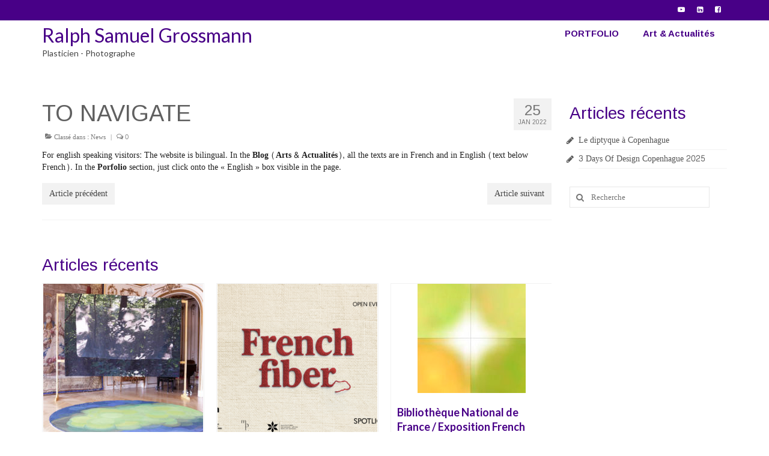

--- FILE ---
content_type: text/html; charset=UTF-8
request_url: http://rsg8.com/to-navigate/
body_size: 8503
content:
<!DOCTYPE html>
<html class="no-js" lang="fr-FR" itemscope="itemscope" itemtype="https://schema.org/WebPage">
<head>
  <meta charset="UTF-8">
  <meta name="viewport" content="width=device-width, initial-scale=1.0">
  <meta http-equiv="X-UA-Compatible" content="IE=edge">
  <title>TO NAVIGATE &#8211; Ralph Samuel Grossmann</title>
<link rel='dns-prefetch' href='//fonts.googleapis.com' />
<link rel='dns-prefetch' href='//s.w.org' />
<link rel="alternate" type="application/rss+xml" title="Ralph Samuel Grossmann &raquo; Flux" href="http://rsg8.com/feed/" />
<link rel="alternate" type="application/rss+xml" title="Ralph Samuel Grossmann &raquo; Flux des commentaires" href="http://rsg8.com/comments/feed/" />
		<script type="text/javascript">
			window._wpemojiSettings = {"baseUrl":"https:\/\/s.w.org\/images\/core\/emoji\/12.0.0-1\/72x72\/","ext":".png","svgUrl":"https:\/\/s.w.org\/images\/core\/emoji\/12.0.0-1\/svg\/","svgExt":".svg","source":{"concatemoji":"http:\/\/rsg8.com\/wp-includes\/js\/wp-emoji-release.min.js?ver=5.2.23"}};
			!function(e,a,t){var n,r,o,i=a.createElement("canvas"),p=i.getContext&&i.getContext("2d");function s(e,t){var a=String.fromCharCode;p.clearRect(0,0,i.width,i.height),p.fillText(a.apply(this,e),0,0);e=i.toDataURL();return p.clearRect(0,0,i.width,i.height),p.fillText(a.apply(this,t),0,0),e===i.toDataURL()}function c(e){var t=a.createElement("script");t.src=e,t.defer=t.type="text/javascript",a.getElementsByTagName("head")[0].appendChild(t)}for(o=Array("flag","emoji"),t.supports={everything:!0,everythingExceptFlag:!0},r=0;r<o.length;r++)t.supports[o[r]]=function(e){if(!p||!p.fillText)return!1;switch(p.textBaseline="top",p.font="600 32px Arial",e){case"flag":return s([55356,56826,55356,56819],[55356,56826,8203,55356,56819])?!1:!s([55356,57332,56128,56423,56128,56418,56128,56421,56128,56430,56128,56423,56128,56447],[55356,57332,8203,56128,56423,8203,56128,56418,8203,56128,56421,8203,56128,56430,8203,56128,56423,8203,56128,56447]);case"emoji":return!s([55357,56424,55356,57342,8205,55358,56605,8205,55357,56424,55356,57340],[55357,56424,55356,57342,8203,55358,56605,8203,55357,56424,55356,57340])}return!1}(o[r]),t.supports.everything=t.supports.everything&&t.supports[o[r]],"flag"!==o[r]&&(t.supports.everythingExceptFlag=t.supports.everythingExceptFlag&&t.supports[o[r]]);t.supports.everythingExceptFlag=t.supports.everythingExceptFlag&&!t.supports.flag,t.DOMReady=!1,t.readyCallback=function(){t.DOMReady=!0},t.supports.everything||(n=function(){t.readyCallback()},a.addEventListener?(a.addEventListener("DOMContentLoaded",n,!1),e.addEventListener("load",n,!1)):(e.attachEvent("onload",n),a.attachEvent("onreadystatechange",function(){"complete"===a.readyState&&t.readyCallback()})),(n=t.source||{}).concatemoji?c(n.concatemoji):n.wpemoji&&n.twemoji&&(c(n.twemoji),c(n.wpemoji)))}(window,document,window._wpemojiSettings);
		</script>
		<style type="text/css">
img.wp-smiley,
img.emoji {
	display: inline !important;
	border: none !important;
	box-shadow: none !important;
	height: 1em !important;
	width: 1em !important;
	margin: 0 .07em !important;
	vertical-align: -0.1em !important;
	background: none !important;
	padding: 0 !important;
}
</style>
	<link rel='stylesheet' id='wp-block-library-group-css' href='http://rsg8.com/wp-content/plugins/bwp-minify/min/?f=wp-includes/css/dist/block-library/style.min.css,wp-content/plugins/kadence-blocks/dist/blocks.style.build.css,wp-content/plugins/svg-vector-icon-plugin/public/./admin/css/wordpress-svg-icon-plugin-style.min.css,wp-content/themes/virtue/assets/css/virtue.css,wp-content/themes/virtue/assets/css/skins/default.css' type='text/css' media='all' />
<link rel='stylesheet' id='redux-google-fonts-virtue-css'  href='http://fonts.googleapis.com/css?family=Lato%3A400%2C700%7CArimo%3A400%2C700%7CContent%3A400%2C700&#038;subset=latin%2Ckhmer&#038;ver=1536260860' type='text/css' media='all' />
<script type='text/javascript'>
/* <![CDATA[ */
var theme_data = {"themeLogo":""};
/* ]]> */
</script>
<script type='text/javascript' src='http://rsg8.com/wp-includes/js/jquery/jquery.js?ver=1.12.4-wp'></script>
<script type='text/javascript' src='http://rsg8.com/wp-includes/js/jquery/jquery-migrate.min.js?ver=1.4.1'></script>
<script type='text/javascript' src='http://rsg8.com/wp-content/plugins/bwp-minify/min/?f=wp-content/themes/virtue/assets/js/vendor/respond.min.js'></script>
<link rel='https://api.w.org/' href='http://rsg8.com/wp-json/' />
<link rel="EditURI" type="application/rsd+xml" title="RSD" href="http://rsg8.com/xmlrpc.php?rsd" />
<link rel="wlwmanifest" type="application/wlwmanifest+xml" href="http://rsg8.com/wp-includes/wlwmanifest.xml" /> 
<link rel='prev' title='Fleur de friche (dédicace à N***!) Wasteland Flower' href='http://rsg8.com/fleur-de-friche-dedicace-a-n/' />
<link rel='next' title='25 Juin 2022 &#8211; A propos de Botanica/Lumière Diffractée' href='http://rsg8.com/25-juin-2022-a-propos-de-botanica-lumiere-diffractee/' />
<meta name="generator" content="WordPress 5.2.23" />
<link rel="canonical" href="http://rsg8.com/to-navigate/" />
<link rel='shortlink' href='http://rsg8.com/?p=1376' />
<link rel="alternate" type="application/json+oembed" href="http://rsg8.com/wp-json/oembed/1.0/embed?url=http%3A%2F%2Frsg8.com%2Fto-navigate%2F" />
<link rel="alternate" type="text/xml+oembed" href="http://rsg8.com/wp-json/oembed/1.0/embed?url=http%3A%2F%2Frsg8.com%2Fto-navigate%2F&#038;format=xml" />
<!-- <meta name="NextGEN" version="3.2.4" /> -->
<style type="text/css">#logo {padding-top:5px;}#logo {padding-bottom:10px;}#logo {margin-left:0px;}#logo {margin-right:0px;}#nav-main {margin-top:0px;}#nav-main {margin-bottom:0px;}.headerfont, .tp-caption {font-family:Arimo;} .topbarmenu ul li {font-family:Arimo;}.home-message:hover {background-color:#480087; background-color: rgba(72, 0, 135, 0.6);}
  nav.woocommerce-pagination ul li a:hover, .wp-pagenavi a:hover, .panel-heading .accordion-toggle, .variations .kad_radio_variations label:hover, .variations .kad_radio_variations label.selectedValue {border-color: #480087;}
  a, #nav-main ul.sf-menu ul li a:hover, .product_price ins .amount, .price ins .amount, .color_primary, .primary-color, #logo a.brand, #nav-main ul.sf-menu a:hover,
  .woocommerce-message:before, .woocommerce-info:before, #nav-second ul.sf-menu a:hover, .footerclass a:hover, .posttags a:hover, .subhead a:hover, .nav-trigger-case:hover .kad-menu-name, 
  .nav-trigger-case:hover .kad-navbtn, #kadbreadcrumbs a:hover, #wp-calendar a, .star-rating, .has-virtue-primary-color {color: #480087;}
.widget_price_filter .ui-slider .ui-slider-handle, .product_item .kad_add_to_cart:hover, .product_item:hover a.button:hover, .product_item:hover .kad_add_to_cart:hover, .kad-btn-primary, html .woocommerce-page .widget_layered_nav ul.yith-wcan-label li a:hover, html .woocommerce-page .widget_layered_nav ul.yith-wcan-label li.chosen a,
.product-category.grid_item a:hover h5, .woocommerce-message .button, .widget_layered_nav_filters ul li a, .widget_layered_nav ul li.chosen a, .wpcf7 input.wpcf7-submit, .yith-wcan .yith-wcan-reset-navigation,
#containerfooter .menu li a:hover, .bg_primary, .portfolionav a:hover, .home-iconmenu a:hover, p.demo_store, .topclass, #commentform .form-submit #submit, .kad-hover-bg-primary:hover, .widget_shopping_cart_content .checkout,
.login .form-row .button, .variations .kad_radio_variations label.selectedValue, #payment #place_order, .wpcf7 input.wpcf7-back, .shop_table .actions input[type=submit].checkout-button, .cart_totals .checkout-button, input[type="submit"].button, .order-actions .button, .has-virtue-primary-background-color {background: #480087;}#containerfooter h3, #containerfooter, .footercredits p, .footerclass a, .footernav ul li a {color:#ffffff;}.topclass {background:#480087    ;}.navclass {background:#f2f2f2    ;}.mobileclass {background:#480087    ;}.footerclass {background:#480087    ;}.kad-hidepostauthortop, .postauthortop {display:none;}.product_item .product_details h5 {text-transform: none;}.product_item .product_details h5 {min-height:40px;}.kad-topbar-left, .kad-topbar-left .topbarmenu {float:right;} .kad-topbar-left .topbar_social, .kad-topbar-left .topbarmenu ul, .kad-topbar-left .kad-cart-total,.kad-topbar-right #topbar-search .form-search{float:left}[class*="wp-image"] {-webkit-box-shadow: none;-moz-box-shadow: none;box-shadow: none;border:none;}[class*="wp-image"]:hover {-webkit-box-shadow: none;-moz-box-shadow: none;box-shadow: none;border:none;}.light-dropshaddow {-webkit-box-shadow: none;-moz-box-shadow: none;box-shadow: none;}@media (max-width: 767px) {.kad-desktop-slider {display:none;}}.entry-content p { margin-bottom:16px;}</style><link rel="icon" href="http://rsg8.com/wp-content/uploads/2016/03/cropped-desirella__copyright_rsgrossmann-32x32.png" sizes="32x32" />
<link rel="icon" href="http://rsg8.com/wp-content/uploads/2016/03/cropped-desirella__copyright_rsgrossmann-192x192.png" sizes="192x192" />
<link rel="apple-touch-icon-precomposed" href="http://rsg8.com/wp-content/uploads/2016/03/cropped-desirella__copyright_rsgrossmann-180x180.png" />
<meta name="msapplication-TileImage" content="http://rsg8.com/wp-content/uploads/2016/03/cropped-desirella__copyright_rsgrossmann-270x270.png" />
<style type="text/css" class="options-output">header #logo a.brand,.logofont{font-family:Lato;line-height:40px;font-weight:400;font-style:normal;font-size:32px;}.kad_tagline{font-family:Lato;line-height:20px;font-weight:400;font-style:normal;color:#444444;font-size:14px;}.product_item .product_details h5{font-family:Lato;line-height:20px;font-weight:normal;font-style:700;font-size:16px;}h1{font-family:Arimo;line-height:40px;font-weight:400;font-style:normal;color:#606060;font-size:38px;}h2{font-family:Arimo;line-height:40px;font-weight:400;font-style:normal;color:#480087;font-size:32px;}h3{font-family:Arimo;line-height:40px;font-weight:400;font-style:normal;color:#480087;font-size:28px;}h4{font-family:Lato;line-height:40px;font-weight:400;font-style:normal;color:#480087;font-size:24px;}h5{font-family:Lato;line-height:24px;font-weight:700;font-style:normal;color:#480087;font-size:18px;}body{font-family:Content;line-height:20px;font-weight:400;font-style:normal;color:#222222;font-size:14px;}#nav-main ul.sf-menu a{font-family:Arimo;line-height:24px;font-weight:700;font-style:normal;color:#480087;font-size:15px;}#nav-second ul.sf-menu a{font-family:Arimo;line-height:22px;font-weight:400;font-style:normal;color:#480087;font-size:18px;}.kad-nav-inner .kad-mnav, .kad-mobile-nav .kad-nav-inner li a,.nav-trigger-case{font-family:Arimo;line-height:20px;font-weight:700;font-style:normal;color:#ffffff;font-size:16px;}</style></head>
<body class="post-template-default single single-post postid-1376 single-format-standard wide to-navigate">
	<div id="kt-skip-link"><a href="#content">Skip to Main Content</a></div>
	<div id="wrapper" class="container">
	<header class="banner headerclass" itemscope itemtype="https://schema.org/WPHeader">
	<div id="topbar" class="topclass">
	<div class="container">
		<div class="row">
			<div class="col-md-6 col-sm-6 kad-topbar-left">
				<div class="topbarmenu clearfix">
									<div class="topbar_social">
						<ul>
						<li><a href="https://vimeo.com/19437925" target="_blank" title="Vimeo" data-toggle="tooltip" data-placement="bottom" data-original-title="Vimeo"><i class="icon-youtube-play "></i></a></li><li><a href="https://fr.linkedin.com/in/rsgrossmann" target="_blank" title="Linkedin" data-toggle="tooltip" data-placement="bottom" data-original-title="Linkedin"><i class="icon-linkedin-sign "></i></a></li><li><a href="" target="_blank" title="Facebook" data-toggle="tooltip" data-placement="bottom" data-original-title="Facebook"><i class="icon-facebook-sign "></i></a></li>						</ul>
					</div>
									</div>
			</div><!-- close col-md-6 --> 
			<div class="col-md-6 col-sm-6 kad-topbar-right">
				<div id="topbar-search" class="topbar-widget">
									</div>
			</div> <!-- close col-md-6-->
		</div> <!-- Close Row -->
	</div> <!-- Close Container -->
</div>	<div class="container">
		<div class="row">
			<div class="col-md-4 clearfix kad-header-left">
				<div id="logo" class="logocase">
					<a class="brand logofont" href="http://rsg8.com/">
						Ralph Samuel Grossmann					</a>
											<p class="kad_tagline belowlogo-text">Plasticien - Photographe</p>
									</div> <!-- Close #logo -->
			</div><!-- close logo span -->
							<div class="col-md-8 kad-header-right">
					<nav id="nav-main" class="clearfix" itemscope itemtype="https://schema.org/SiteNavigationElement">
						<ul id="menu-menu-fr" class="sf-menu"><li  class="menu-portfolio sf-dropdown menu-item-259"><a href="http://rsg8.com/"><span>PORTFOLIO</span></a>
<ul class="sub-menu sf-dropdown-menu dropdown">
	<li  class="menu-botanica-lumiere-diffractee menu-item-299"><a href="http://rsg8.com/botanica-lumiere-diffractee/"><span>Botanica / Lumière Diffractée</span></a></li>
	<li  class="menu-le-monde-voile menu-item-312"><a href="http://rsg8.com/le-monde-voile/"><span>Le Monde Voilé</span></a></li>
	<li  class="menu-desirella menu-item-375"><a href="http://rsg8.com/desirella/"><span>Désirella</span></a></li>
	<li  class="menu-riviere-innocence menu-item-374"><a href="http://rsg8.com/riviere-innocence/"><span>Rivière Innocence</span></a></li>
	<li  class="menu-blax menu-item-382"><a href="http://rsg8.com/blax/"><span>Blax</span></a></li>
</ul>
</li>
<li  class="menu-art-actualites current_page_parent menu-item-741"><a href="http://rsg8.com/art-actualites/"><span>Art &#038; Actualités</span></a></li>
</ul>					</nav> 
				</div> <!-- Close menuclass-->
			       
		</div> <!-- Close Row -->
					<div id="mobile-nav-trigger" class="nav-trigger">
				<button class="nav-trigger-case mobileclass collapsed" data-toggle="collapse" data-target=".kad-nav-collapse">
					<span class="kad-navbtn"><i class="icon-reorder"></i></span>
					<span class="kad-menu-name">Menu</span>
				</button>
			</div>
			<div id="kad-mobile-nav" class="kad-mobile-nav">
				<div class="kad-nav-inner mobileclass">
					<div class="kad-nav-collapse">
					<ul id="menu-menu-fr-1" class="kad-mnav"><li  class="menu-portfolio sf-dropdown sf-dropdown-toggle menu-item-259"><a href="http://rsg8.com/"><span>PORTFOLIO</span></a><span class="kad-submenu-accordion collapse-next  kad-submenu-accordion-open" data-parent=".kad-nav-collapse" data-toggle="collapse" data-target=""><i class="icon-chevron-down"></i><i class="icon-chevron-up"></i></span>
<ul class="sub-menu sf-dropdown-menu collapse">
	<li  class="menu-botanica-lumiere-diffractee menu-item-299"><a href="http://rsg8.com/botanica-lumiere-diffractee/"><span>Botanica / Lumière Diffractée</span></a></li>
	<li  class="menu-le-monde-voile menu-item-312"><a href="http://rsg8.com/le-monde-voile/"><span>Le Monde Voilé</span></a></li>
	<li  class="menu-desirella menu-item-375"><a href="http://rsg8.com/desirella/"><span>Désirella</span></a></li>
	<li  class="menu-riviere-innocence menu-item-374"><a href="http://rsg8.com/riviere-innocence/"><span>Rivière Innocence</span></a></li>
	<li  class="menu-blax menu-item-382"><a href="http://rsg8.com/blax/"><span>Blax</span></a></li>
</ul>
</li>
<li  class="menu-art-actualites current_page_parent menu-item-741"><a href="http://rsg8.com/art-actualites/"><span>Art &#038; Actualités</span></a></li>
</ul>					</div>
				</div>
			</div>
		 
	</div> <!-- Close Container -->
	</header>
	<div class="wrap contentclass" role="document">

	<div id="content" class="container">
	<div class="row single-article" itemscope itemtype="https://schema.org/BlogPosting">
		<div class="main col-lg-9 col-md-8" role="main">
					<article class="post-1376 post type-post status-publish format-standard hentry category-news">
			<div class="postmeta updated color_gray">
      <div class="postdate bg-lightgray headerfont" itemprop="datePublished">
      <span class="postday">25</span>
      Jan 2022    </div>
</div>				<header>

				<h1 class="entry-title" itemprop="name headline">TO NAVIGATE</h1><div class="subhead">
    <span class="postauthortop author vcard">
    <i class="icon-user"></i> par  <span itemprop="author"><a href="http://rsg8.com/author/admin/" class="fn" rel="author">admin</a></span> |</span>
      
    <span class="postedintop"><i class="icon-folder-open"></i> Classé dans : <a href="http://rsg8.com/category/news/" rel="category tag">News</a></span>     <span class="kad-hidepostedin">|</span>
    <span class="postcommentscount">
    <i class="icon-comments-alt"></i> 0    </span>
</div>				
				</header>

				<div class="entry-content" itemprop="articleBody">
					<p>For english speaking visitors: The website is bilingual. In the <strong>Blog (Arts &amp; Actualités)</strong>, all the texts are in French and in English (text below French). In the <strong>Porfolio</strong> section, just click onto the « English » box visible in the page.</p>
				</div>

				<footer class="single-footer">
				<meta itemscope itemprop="mainEntityOfPage" content="http://rsg8.com/to-navigate/" itemType="https://schema.org/WebPage" itemid="http://rsg8.com/to-navigate/"><meta itemprop="dateModified" content="2022-01-25T14:51:41+01:00"><div itemprop="publisher" itemscope itemtype="https://schema.org/Organization"><div itemprop="logo" itemscope itemtype="https://schema.org/ImageObject"><meta itemprop="url" content="http://rsg8.com/wp-content/uploads/2016/03/cropped-desirella__copyright_rsgrossmann.png"><meta itemprop="width" content="512"><meta itemprop="height" content="512"></div><meta itemprop="name" content="Ralph Samuel Grossmann"></div><div class="kad-post-navigation clearfix">
        <div class="alignleft kad-previous-link">
        <a href="http://rsg8.com/fleur-de-friche-dedicace-a-n/" rel="prev">Article précédent</a> 
        </div>
        <div class="alignright kad-next-link">
        <a href="http://rsg8.com/25-juin-2022-a-propos-de-botanica-lumiere-diffractee/" rel="next">Article suivant</a> 
        </div>
 </div> <!-- end navigation -->
 				</footer>
			</article>
			<div id="blog_carousel_container" class="carousel_outerrim">
    <h3 class="title">Articles récents</h3>    <div class="blog-carouselcase fredcarousel">
		<div id="carouselcontainer-blog" class="rowtight fadein-carousel">
		<div id="blog_carousel" class="blog_carousel slick-slider kt-slickslider kt-content-carousel loading clearfix" data-slider-fade="false" data-slider-type="content-carousel" data-slider-anim-speed="300" data-slider-scroll="1" data-slider-auto="true" data-slider-speed="9000" data-slider-xxl="3" data-slider-xl="3" data-slider-md="3" data-slider-sm="3" data-slider-xs="2" data-slider-ss="1">
							<div class="tcol-md-4 tcol-sm-4 tcol-xs-6 tcol-ss-12">
					<div class="blog_item grid_item post-1418 post type-post status-publish format-standard has-post-thumbnail hentry category-expositions tag-3daysofdesign tag-grossmann tag-paysage" itemscope="" itemtype="https://schema.org/BlogPosting">
						<div class="imghoverclass">
							<a href="http://rsg8.com/le-diptyque-a-copenhague/" title="Le diptyque à Copenhague">
								<div itemprop="image" itemscope itemtype="https://schema.org/ImageObject"><img src="http://rsg8.com/wp-content/uploads/2025/07/RSGrossmann_3DD2025_Cop1_L-266x266.jpg" width="266" height="266" srcset="http://rsg8.com/wp-content/uploads/2025/07/RSGrossmann_3DD2025_Cop1_L-266x266.jpg 266w, http://rsg8.com/wp-content/uploads/2025/07/RSGrossmann_3DD2025_Cop1_L-150x150.jpg 150w, http://rsg8.com/wp-content/uploads/2025/07/RSGrossmann_3DD2025_Cop1_L-532x532.jpg 532w, http://rsg8.com/wp-content/uploads/2025/07/RSGrossmann_3DD2025_Cop1_L-540x540.jpg 540w, http://rsg8.com/wp-content/uploads/2025/07/RSGrossmann_3DD2025_Cop1_L-270x270.jpg 270w" sizes="(max-width: 266px) 100vw, 266px" class="iconhover" itemprop="contentUrl" alt="" ><meta itemprop="url" content="http://rsg8.com/wp-content/uploads/2025/07/RSGrossmann_3DD2025_Cop1_L-266x266.jpg"><meta itemprop="width" content="266px"><meta itemprop="height" content="266px"></div>							</a>
						</div>
						<a href="http://rsg8.com/le-diptyque-a-copenhague/" class="bcarousellink">
							<header>
								<h5 class="entry-title" itemprop="name headline">Le diptyque à Copenhague</h5>
								<div class="subhead" itemprop="datePublished">
									<span class="postday published">16 juillet 2025</span>
								</div>
							</header>
							<div class="entry-content" itemprop="articleBody">
								<p>Pour ceux qui n&rsquo;ont pu visiter l&rsquo;exposition « French Fiber, lors des 3DaysofDesign de Copenhague (17-21...</p>
							</div>
						</a>
						<meta itemscope itemprop="mainEntityOfPage" content="http://rsg8.com/le-diptyque-a-copenhague/" itemType="https://schema.org/WebPage" itemid="http://rsg8.com/le-diptyque-a-copenhague/"><meta itemprop="dateModified" content="2025-07-16T16:13:13+01:00"><div itemprop="publisher" itemscope itemtype="https://schema.org/Organization"><div itemprop="logo" itemscope itemtype="https://schema.org/ImageObject"><meta itemprop="url" content="http://rsg8.com/wp-content/uploads/2016/03/cropped-desirella__copyright_rsgrossmann.png"><meta itemprop="width" content="512"><meta itemprop="height" content="512"></div><meta itemprop="name" content="Ralph Samuel Grossmann"></div><span class="author vcard kt-hentry-hide" itemprop="author" content="admin"><span class="fn">admin</span></span><span class="kt-hentry-hide updated">16 juillet 2025</span>					</div>
				</div>
						<div class="tcol-md-4 tcol-sm-4 tcol-xs-6 tcol-ss-12">
					<div class="blog_item grid_item post-1408 post type-post status-publish format-standard has-post-thumbnail hentry category-expositions category-news tag-landart tag-mobiliernational tag-grossmann tag-paysage" itemscope="" itemtype="https://schema.org/BlogPosting">
						<div class="imghoverclass">
							<a href="http://rsg8.com/3-days-of-design-copenhague-2025/" title="3 Days Of Design Copenhague 2025">
								<div itemprop="image" itemscope itemtype="https://schema.org/ImageObject"><img src="http://rsg8.com/wp-content/uploads/2025/06/Bannière-Facebook-1-266x266.png" width="266" height="266" srcset="http://rsg8.com/wp-content/uploads/2025/06/Bannière-Facebook-1-266x266.png 266w, http://rsg8.com/wp-content/uploads/2025/06/Bannière-Facebook-1-150x150.png 150w, http://rsg8.com/wp-content/uploads/2025/06/Bannière-Facebook-1-540x540.png 540w, http://rsg8.com/wp-content/uploads/2025/06/Bannière-Facebook-1-270x270.png 270w, http://rsg8.com/wp-content/uploads/2025/06/Bannière-Facebook-1-532x532.png 532w" sizes="(max-width: 266px) 100vw, 266px" class="iconhover" itemprop="contentUrl" alt="" ><meta itemprop="url" content="http://rsg8.com/wp-content/uploads/2025/06/Bannière-Facebook-1-266x266.png"><meta itemprop="width" content="266px"><meta itemprop="height" content="266px"></div>							</a>
						</div>
						<a href="http://rsg8.com/3-days-of-design-copenhague-2025/" class="bcarousellink">
							<header>
								<h5 class="entry-title" itemprop="name headline">3 Days Of Design Copenhague 2025</h5>
								<div class="subhead" itemprop="datePublished">
									<span class="postday published">2 juin 2025</span>
								</div>
							</header>
							<div class="entry-content" itemprop="articleBody">
								<p>Du 17 au 20 Juin 2025 : dans le cadre de French Fiber aura lieu...</p>
							</div>
						</a>
						<meta itemscope itemprop="mainEntityOfPage" content="http://rsg8.com/3-days-of-design-copenhague-2025/" itemType="https://schema.org/WebPage" itemid="http://rsg8.com/3-days-of-design-copenhague-2025/"><meta itemprop="dateModified" content="2025-06-02T14:55:07+01:00"><div itemprop="publisher" itemscope itemtype="https://schema.org/Organization"><div itemprop="logo" itemscope itemtype="https://schema.org/ImageObject"><meta itemprop="url" content="http://rsg8.com/wp-content/uploads/2016/03/cropped-desirella__copyright_rsgrossmann.png"><meta itemprop="width" content="512"><meta itemprop="height" content="512"></div><meta itemprop="name" content="Ralph Samuel Grossmann"></div><span class="author vcard kt-hentry-hide" itemprop="author" content="admin"><span class="fn">admin</span></span><span class="kt-hentry-hide updated">2 juin 2025</span>					</div>
				</div>
						<div class="tcol-md-4 tcol-sm-4 tcol-xs-6 tcol-ss-12">
					<div class="blog_item grid_item post-1395 post type-post status-publish format-standard has-post-thumbnail hentry category-news tag-bnf-paris tag-grossmann tag-photographie" itemscope="" itemtype="https://schema.org/BlogPosting">
						<div class="imghoverclass">
							<a href="http://rsg8.com/bibliotheque-national-de-france-exposition-french-national-library-show/" title="Bibliothèque National de France / Exposition  French National Library  / Show">
								<div itemprop="image" itemscope itemtype="https://schema.org/ImageObject"><img src="http://rsg8.com/wp-content/uploads/2023/10/Reseda_RSG_AbstraitMINI.jpg" width="180" height="182"  class="iconhover" itemprop="contentUrl" alt="" ><meta itemprop="url" content="http://rsg8.com/wp-content/uploads/2023/10/Reseda_RSG_AbstraitMINI.jpg"><meta itemprop="width" content="180px"><meta itemprop="height" content="182px"></div>							</a>
						</div>
						<a href="http://rsg8.com/bibliotheque-national-de-france-exposition-french-national-library-show/" class="bcarousellink">
							<header>
								<h5 class="entry-title" itemprop="name headline">Bibliothèque National de France / Exposition  French National Library  / Show</h5>
								<div class="subhead" itemprop="datePublished">
									<span class="postday published">11 octobre 2023</span>
								</div>
							</header>
							<div class="entry-content" itemprop="articleBody">
								<p>Du 10 octobre 2023 au 4 Février 2024 la BNF Paris (Site Tolbiac/Mitterand) présente l&rsquo;exposition...</p>
							</div>
						</a>
						<meta itemscope itemprop="mainEntityOfPage" content="http://rsg8.com/bibliotheque-national-de-france-exposition-french-national-library-show/" itemType="https://schema.org/WebPage" itemid="http://rsg8.com/bibliotheque-national-de-france-exposition-french-national-library-show/"><meta itemprop="dateModified" content="2023-10-26T14:58:10+01:00"><div itemprop="publisher" itemscope itemtype="https://schema.org/Organization"><div itemprop="logo" itemscope itemtype="https://schema.org/ImageObject"><meta itemprop="url" content="http://rsg8.com/wp-content/uploads/2016/03/cropped-desirella__copyright_rsgrossmann.png"><meta itemprop="width" content="512"><meta itemprop="height" content="512"></div><meta itemprop="name" content="Ralph Samuel Grossmann"></div><span class="author vcard kt-hentry-hide" itemprop="author" content="admin"><span class="fn">admin</span></span><span class="kt-hentry-hide updated">11 octobre 2023</span>					</div>
				</div>
						<div class="tcol-md-4 tcol-sm-4 tcol-xs-6 tcol-ss-12">
					<div class="blog_item grid_item post-1346 post type-post status-publish format-standard has-post-thumbnail hentry category-communication category-news tag-art-contemporain tag-grossmann tag-mobilier-national tag-paysage tag-photographie" itemscope="" itemtype="https://schema.org/BlogPosting">
						<div class="imghoverclass">
							<a href="http://rsg8.com/journee-du-patrimoine-week-end-17-18-septembre-2022-mobilier-national/" title="Week-end du Patrimoine &#8211;  17&#038;18 septembre 2022 &#8211; Mobilier National">
								<div itemprop="image" itemscope itemtype="https://schema.org/ImageObject"><img src="http://rsg8.com/wp-content/uploads/2021/09/GROSSMANN_SAVONNERIE9_2x2web.jpg" width="236" height="236" srcset="http://rsg8.com/wp-content/uploads/2021/09/GROSSMANN_SAVONNERIE9_2x2web.jpg 236w, http://rsg8.com/wp-content/uploads/2021/09/GROSSMANN_SAVONNERIE9_2x2web-150x150.jpg 150w" sizes="(max-width: 236px) 100vw, 236px" class="iconhover" itemprop="contentUrl" alt="Viroflay 5 Août (Détail du diptyque)" ><meta itemprop="url" content="http://rsg8.com/wp-content/uploads/2021/09/GROSSMANN_SAVONNERIE9_2x2web.jpg"><meta itemprop="width" content="236px"><meta itemprop="height" content="236px"></div>							</a>
						</div>
						<a href="http://rsg8.com/journee-du-patrimoine-week-end-17-18-septembre-2022-mobilier-national/" class="bcarousellink">
							<header>
								<h5 class="entry-title" itemprop="name headline">Week-end du Patrimoine &#8211;  17&#038;18 septembre 2022 &#8211; Mobilier National</h5>
								<div class="subhead" itemprop="datePublished">
									<span class="postday published">16 septembre 2022</span>
								</div>
							</header>
							<div class="entry-content" itemprop="articleBody">
								<p>Ce Week-end, à l&rsquo;occasion des Journées du Patrimoine 2022 au Mobilier National à PARIS. Vous...</p>
							</div>
						</a>
						<meta itemscope itemprop="mainEntityOfPage" content="http://rsg8.com/journee-du-patrimoine-week-end-17-18-septembre-2022-mobilier-national/" itemType="https://schema.org/WebPage" itemid="http://rsg8.com/journee-du-patrimoine-week-end-17-18-septembre-2022-mobilier-national/"><meta itemprop="dateModified" content="2022-09-16T14:57:34+01:00"><div itemprop="publisher" itemscope itemtype="https://schema.org/Organization"><div itemprop="logo" itemscope itemtype="https://schema.org/ImageObject"><meta itemprop="url" content="http://rsg8.com/wp-content/uploads/2016/03/cropped-desirella__copyright_rsgrossmann.png"><meta itemprop="width" content="512"><meta itemprop="height" content="512"></div><meta itemprop="name" content="Ralph Samuel Grossmann"></div><span class="author vcard kt-hentry-hide" itemprop="author" content="admin"><span class="fn">admin</span></span><span class="kt-hentry-hide updated">16 septembre 2022</span>					</div>
				</div>
						<div class="tcol-md-4 tcol-sm-4 tcol-xs-6 tcol-ss-12">
					<div class="blog_item grid_item post-1380 post type-post status-publish format-standard has-post-thumbnail hentry category-news" itemscope="" itemtype="https://schema.org/BlogPosting">
						<div class="imghoverclass">
							<a href="http://rsg8.com/25-juin-2022-a-propos-de-botanica-lumiere-diffractee/" title="25 Juin 2022 &#8211; A propos de Botanica/Lumière Diffractée">
								<div itemprop="image" itemscope itemtype="https://schema.org/ImageObject"><img src="http://rsg8.com/wp-content/uploads/2020/12/MJR5509_Proj_1_6x8_copyright-266x266.png" width="266" height="266" srcset="http://rsg8.com/wp-content/uploads/2020/12/MJR5509_Proj_1_6x8_copyright-266x266.png 266w, http://rsg8.com/wp-content/uploads/2020/12/MJR5509_Proj_1_6x8_copyright-150x150.png 150w, http://rsg8.com/wp-content/uploads/2020/12/MJR5509_Proj_1_6x8_copyright-532x532.png 532w" sizes="(max-width: 266px) 100vw, 266px" class="iconhover" itemprop="contentUrl" alt="" ><meta itemprop="url" content="http://rsg8.com/wp-content/uploads/2020/12/MJR5509_Proj_1_6x8_copyright-266x266.png"><meta itemprop="width" content="266px"><meta itemprop="height" content="266px"></div>							</a>
						</div>
						<a href="http://rsg8.com/25-juin-2022-a-propos-de-botanica-lumiere-diffractee/" class="bcarousellink">
							<header>
								<h5 class="entry-title" itemprop="name headline">25 Juin 2022 &#8211; A propos de Botanica/Lumière Diffractée</h5>
								<div class="subhead" itemprop="datePublished">
									<span class="postday published">8 juin 2022</span>
								</div>
							</header>
							<div class="entry-content" itemprop="articleBody">
								<p>Samedi 25 juin, je présenterai la série « Botanica / Lumière Diffractée » en détail, et discuterai...</p>
							</div>
						</a>
						<meta itemscope itemprop="mainEntityOfPage" content="http://rsg8.com/25-juin-2022-a-propos-de-botanica-lumiere-diffractee/" itemType="https://schema.org/WebPage" itemid="http://rsg8.com/25-juin-2022-a-propos-de-botanica-lumiere-diffractee/"><meta itemprop="dateModified" content="2025-07-16T16:17:52+01:00"><div itemprop="publisher" itemscope itemtype="https://schema.org/Organization"><div itemprop="logo" itemscope itemtype="https://schema.org/ImageObject"><meta itemprop="url" content="http://rsg8.com/wp-content/uploads/2016/03/cropped-desirella__copyright_rsgrossmann.png"><meta itemprop="width" content="512"><meta itemprop="height" content="512"></div><meta itemprop="name" content="Ralph Samuel Grossmann"></div><span class="author vcard kt-hentry-hide" itemprop="author" content="admin"><span class="fn">admin</span></span><span class="kt-hentry-hide updated">8 juin 2022</span>					</div>
				</div>
						<div class="tcol-md-4 tcol-sm-4 tcol-xs-6 tcol-ss-12">
					<div class="blog_item grid_item post-1325 post type-post status-publish format-standard has-post-thumbnail hentry category-communication category-news category-reflexion tag-art-et-science tag-botanica tag-botanique tag-friches-vegetales tag-grossmann tag-wastelands" itemscope="" itemtype="https://schema.org/BlogPosting">
						<div class="imghoverclass">
							<a href="http://rsg8.com/fleur-de-friche-dedicace-a-n/" title="Fleur de friche (dédicace à N***!) Wasteland Flower">
								<div itemprop="image" itemscope itemtype="https://schema.org/ImageObject"><img src="http://rsg8.com/wp-content/uploads/2020/12/MJR5524_Proj_1_2x2_Vignette.png" width="195" height="195" srcset="http://rsg8.com/wp-content/uploads/2020/12/MJR5524_Proj_1_2x2_Vignette.png 195w, http://rsg8.com/wp-content/uploads/2020/12/MJR5524_Proj_1_2x2_Vignette-150x150.png 150w" sizes="(max-width: 195px) 100vw, 195px" class="iconhover" itemprop="contentUrl" alt="Cirse (Détail)" ><meta itemprop="url" content="http://rsg8.com/wp-content/uploads/2020/12/MJR5524_Proj_1_2x2_Vignette.png"><meta itemprop="width" content="195px"><meta itemprop="height" content="195px"></div>							</a>
						</div>
						<a href="http://rsg8.com/fleur-de-friche-dedicace-a-n/" class="bcarousellink">
							<header>
								<h5 class="entry-title" itemprop="name headline">Fleur de friche (dédicace à N***!) Wasteland Flower</h5>
								<div class="subhead" itemprop="datePublished">
									<span class="postday published">6 décembre 2020</span>
								</div>
							</header>
							<div class="entry-content" itemprop="articleBody">
								<p>Mon amie N*** est représentante élue (d&rsquo;opposition) dans une grande ville d&rsquo;Alsace depuis Mars 2020...</p>
							</div>
						</a>
						<meta itemscope itemprop="mainEntityOfPage" content="http://rsg8.com/fleur-de-friche-dedicace-a-n/" itemType="https://schema.org/WebPage" itemid="http://rsg8.com/fleur-de-friche-dedicace-a-n/"><meta itemprop="dateModified" content="2020-12-06T21:58:50+01:00"><div itemprop="publisher" itemscope itemtype="https://schema.org/Organization"><div itemprop="logo" itemscope itemtype="https://schema.org/ImageObject"><meta itemprop="url" content="http://rsg8.com/wp-content/uploads/2016/03/cropped-desirella__copyright_rsgrossmann.png"><meta itemprop="width" content="512"><meta itemprop="height" content="512"></div><meta itemprop="name" content="Ralph Samuel Grossmann"></div><span class="author vcard kt-hentry-hide" itemprop="author" content="admin"><span class="fn">admin</span></span><span class="kt-hentry-hide updated">6 décembre 2020</span>					</div>
				</div>
					</div>
		</div>
	</div>
</div><!-- Carousel Container-->		</div>
		<aside class="col-lg-3 col-md-4 kad-sidebar" role="complementary" itemscope itemtype="https://schema.org/WPSideBar">
	<div class="sidebar">
				<section id="recent-posts-2" class="widget-1 widget-first widget widget_recent_entries"><div class="widget-inner">		<h3>Articles récents</h3>		<ul>
											<li>
					<a href="http://rsg8.com/le-diptyque-a-copenhague/">Le diptyque à Copenhague</a>
									</li>
											<li>
					<a href="http://rsg8.com/3-days-of-design-copenhague-2025/">3 Days Of Design Copenhague 2025</a>
									</li>
					</ul>
		</div></section><section id="search-2" class="widget-2 widget-last widget widget_search"><div class="widget-inner"><form role="search" method="get" class="form-search" action="http://rsg8.com/">
	<label>
		<span class="screen-reader-text">Rechercher :</span>
		<input type="text" value="" name="s" class="search-query" placeholder="Recherche">
	</label>
	<button type="submit" class="search-icon"><i class="icon-search"></i></button>
</form></div></section>	</div><!-- /.sidebar -->
</aside><!-- /aside -->
			</div><!-- /.row-->
		</div><!-- /.content -->
	</div><!-- /.wrap -->
	<footer id="containerfooter" class="footerclass" itemscope itemtype="https://schema.org/WPFooter">
  <div class="container">
  	<div class="row">
  				        		                </div>
        <div class="footercredits clearfix">
    		
    		        	<p>&copy; 2026 Ralph Samuel Grossmann • Observateur-participant du paysage et de ses dynamiques • TOUTE REPRODUCTION INTERDITE • COPYRIGHT RALPH SAMUEL GROSSMANN •  L'artiste est membre de l'ADAGP Paris : Pour tout usage des images, il convient de contacter l'ADAGP Paris pour le règlement des droits d'auteur. ©ADAGP Paris 2026 •</p>
    	</div>

  </div>

</footer>

		</div><!--Wrapper-->
		<!-- ngg_resource_manager_marker --><script type='text/javascript' src='http://rsg8.com/wp-content/plugins/bwp-minify/min/?f=wp-content/themes/virtue/assets/js/min/bootstrap-min.js,wp-includes/js/hoverIntent.min.js,wp-includes/js/imagesloaded.min.js,wp-includes/js/masonry.min.js,wp-content/themes/virtue/assets/js/min/plugins-min.js,wp-content/themes/virtue/assets/js/min/main-min.js,wp-includes/js/wp-embed.min.js'></script>
	</body>
</html>

--- FILE ---
content_type: text/css; charset=utf-8
request_url: http://rsg8.com/wp-content/plugins/bwp-minify/min/?f=wp-includes/css/dist/block-library/style.min.css,wp-content/plugins/kadence-blocks/dist/blocks.style.build.css,wp-content/plugins/svg-vector-icon-plugin/public/./admin/css/wordpress-svg-icon-plugin-style.min.css,wp-content/themes/virtue/assets/css/virtue.css,wp-content/themes/virtue/assets/css/skins/default.css
body_size: 49258
content:
/* Minify: at least one missing file. See http://code.google.com/p/minify/wiki/Debugging */
.wp-block-audio figcaption{margin-top:.5em;margin-bottom:1em;color:#555d66;text-align:center;font-size:13px}.wp-block-audio audio{width:100%;min-width:300px}.block-editor-block-list__layout .reusable-block-edit-panel{align-items:center;background:#f8f9f9;color:#555d66;display:flex;flex-wrap:wrap;font-family:-apple-system,BlinkMacSystemFont,Segoe UI,Roboto,Oxygen-Sans,Ubuntu,Cantarell,Helvetica Neue,sans-serif;font-size:13px;top:-14px;margin:0 -14px;padding:8px 14px;position:relative;border:1px dashed rgba(145,151,162,.25);border-bottom:none}.block-editor-block-list__layout .block-editor-block-list__layout .reusable-block-edit-panel{margin:0 -14px;padding:8px 14px}.block-editor-block-list__layout .reusable-block-edit-panel .reusable-block-edit-panel__spinner{margin:0 5px}.block-editor-block-list__layout .reusable-block-edit-panel .reusable-block-edit-panel__info{margin-right:auto}.block-editor-block-list__layout .reusable-block-edit-panel .reusable-block-edit-panel__label{margin-right:8px;white-space:nowrap;font-weight:600}.block-editor-block-list__layout .reusable-block-edit-panel .reusable-block-edit-panel__title{flex:1 1 100%;font-size:14px;height:30px;margin:4px 0 8px}.block-editor-block-list__layout .reusable-block-edit-panel .components-button.reusable-block-edit-panel__button{flex-shrink:0}@media (min-width:960px){.block-editor-block-list__layout .reusable-block-edit-panel{flex-wrap:nowrap}.block-editor-block-list__layout .reusable-block-edit-panel .reusable-block-edit-panel__title{margin:0}.block-editor-block-list__layout .reusable-block-edit-panel .components-button.reusable-block-edit-panel__button{margin:0 0 0 5px}}.editor-block-list__layout .is-selected .reusable-block-edit-panel{border-color:rgba(66,88,99,.4) rgba(66,88,99,.4) rgba(66,88,99,.4) transparent}.is-dark-theme .editor-block-list__layout .is-selected .reusable-block-edit-panel{border-color:hsla(0,0%,100%,.45) hsla(0,0%,100%,.45) hsla(0,0%,100%,.45) transparent}.block-editor-block-list__layout .reusable-block-indicator{background:#fff;border:1px dashed #e2e4e7;color:#555d66;top:-14px;height:30px;padding:4px;position:absolute;z-index:1;width:30px;right:-14px}.wp-block-button{color:#fff;margin-bottom:1.5em}.wp-block-button.aligncenter{text-align:center}.wp-block-button.alignright{text-align:right}.wp-block-button__link{background-color:#32373c;border:none;border-radius:28px;box-shadow:none;color:inherit;cursor:pointer;display:inline-block;font-size:18px;margin:0;padding:12px 24px;text-align:center;text-decoration:none;overflow-wrap:break-word}.wp-block-button__link:active,.wp-block-button__link:focus,.wp-block-button__link:hover,.wp-block-button__link:visited{color:inherit}.is-style-squared .wp-block-button__link{border-radius:0}.is-style-outline{color:#32373c}.is-style-outline .wp-block-button__link{background-color:transparent;border:2px solid}.wp-block-calendar{text-align:center}.wp-block-calendar tbody td,.wp-block-calendar th{padding:4px;border:1px solid #e2e4e7}.wp-block-calendar tfoot td{border:none}.wp-block-calendar table{width:100%;border-collapse:collapse;font-family:-apple-system,BlinkMacSystemFont,Segoe UI,Roboto,Oxygen-Sans,Ubuntu,Cantarell,Helvetica Neue,sans-serif}.wp-block-calendar table th{font-weight:440;background:#edeff0}.wp-block-calendar a{text-decoration:underline}.wp-block-calendar tfoot a{color:#00739c}.wp-block-calendar table caption,.wp-block-calendar table tbody{color:#40464d}.wp-block-categories.alignleft{margin-right:2em}.wp-block-categories.alignright{margin-left:2em}.wp-block-columns{display:flex;flex-wrap:wrap}@media (min-width:782px){.wp-block-columns{flex-wrap:nowrap}}.wp-block-column{flex-grow:1;margin-bottom:1em;flex-basis:100%;min-width:0;word-break:break-word;overflow-wrap:break-word}@media (min-width:600px){.wp-block-column{flex-basis:calc(50% - 16px);flex-grow:0}.wp-block-column:nth-child(2n){margin-left:32px}}@media (min-width:782px){.wp-block-column:not(:first-child){margin-left:32px}}.wp-block-cover,.wp-block-cover-image{position:relative;background-color:#000;background-size:cover;background-position:50%;min-height:430px;width:100%;margin:0 0 1.5em;display:flex;justify-content:center;align-items:center;overflow:hidden}.wp-block-cover-image.has-left-content,.wp-block-cover.has-left-content{justify-content:flex-start}.wp-block-cover-image.has-left-content .wp-block-cover-image-text,.wp-block-cover-image.has-left-content .wp-block-cover-text,.wp-block-cover-image.has-left-content h2,.wp-block-cover.has-left-content .wp-block-cover-image-text,.wp-block-cover.has-left-content .wp-block-cover-text,.wp-block-cover.has-left-content h2{margin-left:0;text-align:left}.wp-block-cover-image.has-right-content,.wp-block-cover.has-right-content{justify-content:flex-end}.wp-block-cover-image.has-right-content .wp-block-cover-image-text,.wp-block-cover-image.has-right-content .wp-block-cover-text,.wp-block-cover-image.has-right-content h2,.wp-block-cover.has-right-content .wp-block-cover-image-text,.wp-block-cover.has-right-content .wp-block-cover-text,.wp-block-cover.has-right-content h2{margin-right:0;text-align:right}.wp-block-cover-image .wp-block-cover-image-text,.wp-block-cover-image .wp-block-cover-text,.wp-block-cover-image h2,.wp-block-cover .wp-block-cover-image-text,.wp-block-cover .wp-block-cover-text,.wp-block-cover h2{color:#fff;font-size:2em;line-height:1.25;z-index:1;margin-bottom:0;max-width:610px;padding:14px;text-align:center}.wp-block-cover-image .wp-block-cover-image-text a,.wp-block-cover-image .wp-block-cover-image-text a:active,.wp-block-cover-image .wp-block-cover-image-text a:focus,.wp-block-cover-image .wp-block-cover-image-text a:hover,.wp-block-cover-image .wp-block-cover-text a,.wp-block-cover-image .wp-block-cover-text a:active,.wp-block-cover-image .wp-block-cover-text a:focus,.wp-block-cover-image .wp-block-cover-text a:hover,.wp-block-cover-image h2 a,.wp-block-cover-image h2 a:active,.wp-block-cover-image h2 a:focus,.wp-block-cover-image h2 a:hover,.wp-block-cover .wp-block-cover-image-text a,.wp-block-cover .wp-block-cover-image-text a:active,.wp-block-cover .wp-block-cover-image-text a:focus,.wp-block-cover .wp-block-cover-image-text a:hover,.wp-block-cover .wp-block-cover-text a,.wp-block-cover .wp-block-cover-text a:active,.wp-block-cover .wp-block-cover-text a:focus,.wp-block-cover .wp-block-cover-text a:hover,.wp-block-cover h2 a,.wp-block-cover h2 a:active,.wp-block-cover h2 a:focus,.wp-block-cover h2 a:hover{color:#fff}.wp-block-cover-image.has-parallax,.wp-block-cover.has-parallax{background-attachment:fixed}@supports (-webkit-overflow-scrolling:touch){.wp-block-cover-image.has-parallax,.wp-block-cover.has-parallax{background-attachment:scroll}}.wp-block-cover-image.has-background-dim:before,.wp-block-cover.has-background-dim:before{content:"";position:absolute;top:0;left:0;bottom:0;right:0;background-color:inherit;opacity:.5;z-index:1}.wp-block-cover-image.has-background-dim.has-background-dim-10:before,.wp-block-cover.has-background-dim.has-background-dim-10:before{opacity:.1}.wp-block-cover-image.has-background-dim.has-background-dim-20:before,.wp-block-cover.has-background-dim.has-background-dim-20:before{opacity:.2}.wp-block-cover-image.has-background-dim.has-background-dim-30:before,.wp-block-cover.has-background-dim.has-background-dim-30:before{opacity:.3}.wp-block-cover-image.has-background-dim.has-background-dim-40:before,.wp-block-cover.has-background-dim.has-background-dim-40:before{opacity:.4}.wp-block-cover-image.has-background-dim.has-background-dim-50:before,.wp-block-cover.has-background-dim.has-background-dim-50:before{opacity:.5}.wp-block-cover-image.has-background-dim.has-background-dim-60:before,.wp-block-cover.has-background-dim.has-background-dim-60:before{opacity:.6}.wp-block-cover-image.has-background-dim.has-background-dim-70:before,.wp-block-cover.has-background-dim.has-background-dim-70:before{opacity:.7}.wp-block-cover-image.has-background-dim.has-background-dim-80:before,.wp-block-cover.has-background-dim.has-background-dim-80:before{opacity:.8}.wp-block-cover-image.has-background-dim.has-background-dim-90:before,.wp-block-cover.has-background-dim.has-background-dim-90:before{opacity:.9}.wp-block-cover-image.has-background-dim.has-background-dim-100:before,.wp-block-cover.has-background-dim.has-background-dim-100:before{opacity:1}.wp-block-cover-image.alignleft,.wp-block-cover-image.alignright,.wp-block-cover.alignleft,.wp-block-cover.alignright{max-width:305px;width:100%}.wp-block-cover-image:after,.wp-block-cover:after{display:block;content:"";font-size:0;min-height:inherit}@supports ((position:-webkit-sticky) or (position:sticky)){.wp-block-cover-image:after,.wp-block-cover:after{content:none}}.wp-block-cover-image.aligncenter,.wp-block-cover-image.alignleft,.wp-block-cover-image.alignright,.wp-block-cover.aligncenter,.wp-block-cover.alignleft,.wp-block-cover.alignright{display:flex}.wp-block-cover-image .wp-block-cover__inner-container,.wp-block-cover .wp-block-cover__inner-container{width:calc(100% - 70px);z-index:1;color:#f8f9f9}.wp-block-cover-image .wp-block-subhead,.wp-block-cover-image h1,.wp-block-cover-image h2,.wp-block-cover-image h3,.wp-block-cover-image h4,.wp-block-cover-image h5,.wp-block-cover-image h6,.wp-block-cover-image p,.wp-block-cover .wp-block-subhead,.wp-block-cover h1,.wp-block-cover h2,.wp-block-cover h3,.wp-block-cover h4,.wp-block-cover h5,.wp-block-cover h6,.wp-block-cover p{color:inherit}.wp-block-cover__video-background{position:absolute;top:50%;left:50%;transform:translateX(-50%) translateY(-50%);width:100%;height:100%;z-index:0;-o-object-fit:cover;object-fit:cover}.block-editor-block-list__block[data-type="core/embed"][data-align=left] .block-editor-block-list__block-edit,.block-editor-block-list__block[data-type="core/embed"][data-align=right] .block-editor-block-list__block-edit,.wp-block-embed.alignleft,.wp-block-embed.alignright{max-width:360px;width:100%}.wp-block-embed{margin-bottom:1em}.wp-block-embed figcaption{margin-top:.5em;margin-bottom:1em;color:#555d66;text-align:center;font-size:13px}.wp-embed-responsive .wp-block-embed.wp-embed-aspect-1-1 .wp-block-embed__wrapper,.wp-embed-responsive .wp-block-embed.wp-embed-aspect-1-2 .wp-block-embed__wrapper,.wp-embed-responsive .wp-block-embed.wp-embed-aspect-4-3 .wp-block-embed__wrapper,.wp-embed-responsive .wp-block-embed.wp-embed-aspect-9-16 .wp-block-embed__wrapper,.wp-embed-responsive .wp-block-embed.wp-embed-aspect-16-9 .wp-block-embed__wrapper,.wp-embed-responsive .wp-block-embed.wp-embed-aspect-18-9 .wp-block-embed__wrapper,.wp-embed-responsive .wp-block-embed.wp-embed-aspect-21-9 .wp-block-embed__wrapper{position:relative}.wp-embed-responsive .wp-block-embed.wp-embed-aspect-1-1 .wp-block-embed__wrapper:before,.wp-embed-responsive .wp-block-embed.wp-embed-aspect-1-2 .wp-block-embed__wrapper:before,.wp-embed-responsive .wp-block-embed.wp-embed-aspect-4-3 .wp-block-embed__wrapper:before,.wp-embed-responsive .wp-block-embed.wp-embed-aspect-9-16 .wp-block-embed__wrapper:before,.wp-embed-responsive .wp-block-embed.wp-embed-aspect-16-9 .wp-block-embed__wrapper:before,.wp-embed-responsive .wp-block-embed.wp-embed-aspect-18-9 .wp-block-embed__wrapper:before,.wp-embed-responsive .wp-block-embed.wp-embed-aspect-21-9 .wp-block-embed__wrapper:before{content:"";display:block;padding-top:50%}.wp-embed-responsive .wp-block-embed.wp-embed-aspect-1-1 .wp-block-embed__wrapper iframe,.wp-embed-responsive .wp-block-embed.wp-embed-aspect-1-2 .wp-block-embed__wrapper iframe,.wp-embed-responsive .wp-block-embed.wp-embed-aspect-4-3 .wp-block-embed__wrapper iframe,.wp-embed-responsive .wp-block-embed.wp-embed-aspect-9-16 .wp-block-embed__wrapper iframe,.wp-embed-responsive .wp-block-embed.wp-embed-aspect-16-9 .wp-block-embed__wrapper iframe,.wp-embed-responsive .wp-block-embed.wp-embed-aspect-18-9 .wp-block-embed__wrapper iframe,.wp-embed-responsive .wp-block-embed.wp-embed-aspect-21-9 .wp-block-embed__wrapper iframe{position:absolute;top:0;right:0;bottom:0;left:0;width:100%;height:100%}.wp-embed-responsive .wp-block-embed.wp-embed-aspect-21-9 .wp-block-embed__wrapper:before{padding-top:42.85%}.wp-embed-responsive .wp-block-embed.wp-embed-aspect-18-9 .wp-block-embed__wrapper:before{padding-top:50%}.wp-embed-responsive .wp-block-embed.wp-embed-aspect-16-9 .wp-block-embed__wrapper:before{padding-top:56.25%}.wp-embed-responsive .wp-block-embed.wp-embed-aspect-4-3 .wp-block-embed__wrapper:before{padding-top:75%}.wp-embed-responsive .wp-block-embed.wp-embed-aspect-1-1 .wp-block-embed__wrapper:before{padding-top:100%}.wp-embed-responsive .wp-block-embed.wp-embed-aspect-9-6 .wp-block-embed__wrapper:before{padding-top:66.66%}.wp-embed-responsive .wp-block-embed.wp-embed-aspect-1-2 .wp-block-embed__wrapper:before{padding-top:200%}.wp-block-file{margin-bottom:1.5em}.wp-block-file.aligncenter{text-align:center}.wp-block-file.alignright{text-align:right}.wp-block-file .wp-block-file__button{background:#32373c;border-radius:2em;color:#fff;font-size:13px;padding:.5em 1em}.wp-block-file a.wp-block-file__button{text-decoration:none}.wp-block-file a.wp-block-file__button:active,.wp-block-file a.wp-block-file__button:focus,.wp-block-file a.wp-block-file__button:hover,.wp-block-file a.wp-block-file__button:visited{box-shadow:none;color:#fff;opacity:.85;text-decoration:none}.wp-block-file *+.wp-block-file__button{margin-left:.75em}.wp-block-gallery{display:flex;flex-wrap:wrap;list-style-type:none;padding:0}.wp-block-gallery .blocks-gallery-image,.wp-block-gallery .blocks-gallery-item{margin:0 16px 16px 0;display:flex;flex-grow:1;flex-direction:column;justify-content:center;position:relative}.wp-block-gallery .blocks-gallery-image figure,.wp-block-gallery .blocks-gallery-item figure{margin:0;height:100%}@supports ((position:-webkit-sticky) or (position:sticky)){.wp-block-gallery .blocks-gallery-image figure,.wp-block-gallery .blocks-gallery-item figure{display:flex;align-items:flex-end;justify-content:flex-start}}.wp-block-gallery .blocks-gallery-image img,.wp-block-gallery .blocks-gallery-item img{display:block;max-width:100%;height:auto;width:100%}@supports ((position:-webkit-sticky) or (position:sticky)){.wp-block-gallery .blocks-gallery-image img,.wp-block-gallery .blocks-gallery-item img{width:auto}}.wp-block-gallery .blocks-gallery-image figcaption,.wp-block-gallery .blocks-gallery-item figcaption{position:absolute;bottom:0;width:100%;max-height:100%;overflow:auto;padding:40px 10px 9px;color:#fff;text-align:center;font-size:13px;background:linear-gradient(0deg,rgba(0,0,0,.7),rgba(0,0,0,.3) 70%,transparent)}.wp-block-gallery .blocks-gallery-image figcaption img,.wp-block-gallery .blocks-gallery-item figcaption img{display:inline}.wp-block-gallery.is-cropped .blocks-gallery-image a,.wp-block-gallery.is-cropped .blocks-gallery-image img,.wp-block-gallery.is-cropped .blocks-gallery-item a,.wp-block-gallery.is-cropped .blocks-gallery-item img{width:100%}@supports ((position:-webkit-sticky) or (position:sticky)){.wp-block-gallery.is-cropped .blocks-gallery-image a,.wp-block-gallery.is-cropped .blocks-gallery-image img,.wp-block-gallery.is-cropped .blocks-gallery-item a,.wp-block-gallery.is-cropped .blocks-gallery-item img{height:100%;flex:1;-o-object-fit:cover;object-fit:cover}}.wp-block-gallery .blocks-gallery-image,.wp-block-gallery .blocks-gallery-item{width:calc(50% - 8px)}.wp-block-gallery .blocks-gallery-image:nth-of-type(2n),.wp-block-gallery .blocks-gallery-item:nth-of-type(2n){margin-right:0}.wp-block-gallery.columns-1 .blocks-gallery-image,.wp-block-gallery.columns-1 .blocks-gallery-item{width:100%;margin-right:0}@media (min-width:600px){.wp-block-gallery.columns-3 .blocks-gallery-image,.wp-block-gallery.columns-3 .blocks-gallery-item{width:calc(33.33333% - 10.66667px);margin-right:16px}@supports (-ms-ime-align:auto){.wp-block-gallery.columns-3 .blocks-gallery-image,.wp-block-gallery.columns-3 .blocks-gallery-item{width:calc(33.33333% - 11.66667px)}}.wp-block-gallery.columns-4 .blocks-gallery-image,.wp-block-gallery.columns-4 .blocks-gallery-item{width:calc(25% - 12px);margin-right:16px}@supports (-ms-ime-align:auto){.wp-block-gallery.columns-4 .blocks-gallery-image,.wp-block-gallery.columns-4 .blocks-gallery-item{width:calc(25% - 13px)}}.wp-block-gallery.columns-5 .blocks-gallery-image,.wp-block-gallery.columns-5 .blocks-gallery-item{width:calc(20% - 12.8px);margin-right:16px}@supports (-ms-ime-align:auto){.wp-block-gallery.columns-5 .blocks-gallery-image,.wp-block-gallery.columns-5 .blocks-gallery-item{width:calc(20% - 13.8px)}}.wp-block-gallery.columns-6 .blocks-gallery-image,.wp-block-gallery.columns-6 .blocks-gallery-item{width:calc(16.66667% - 13.33333px);margin-right:16px}@supports (-ms-ime-align:auto){.wp-block-gallery.columns-6 .blocks-gallery-image,.wp-block-gallery.columns-6 .blocks-gallery-item{width:calc(16.66667% - 14.33333px)}}.wp-block-gallery.columns-7 .blocks-gallery-image,.wp-block-gallery.columns-7 .blocks-gallery-item{width:calc(14.28571% - 13.71429px);margin-right:16px}@supports (-ms-ime-align:auto){.wp-block-gallery.columns-7 .blocks-gallery-image,.wp-block-gallery.columns-7 .blocks-gallery-item{width:calc(14.28571% - 14.71429px)}}.wp-block-gallery.columns-8 .blocks-gallery-image,.wp-block-gallery.columns-8 .blocks-gallery-item{width:calc(12.5% - 14px);margin-right:16px}@supports (-ms-ime-align:auto){.wp-block-gallery.columns-8 .blocks-gallery-image,.wp-block-gallery.columns-8 .blocks-gallery-item{width:calc(12.5% - 15px)}}.wp-block-gallery.columns-1 .blocks-gallery-image:nth-of-type(1n),.wp-block-gallery.columns-1 .blocks-gallery-item:nth-of-type(1n),.wp-block-gallery.columns-2 .blocks-gallery-image:nth-of-type(2n),.wp-block-gallery.columns-2 .blocks-gallery-item:nth-of-type(2n),.wp-block-gallery.columns-3 .blocks-gallery-image:nth-of-type(3n),.wp-block-gallery.columns-3 .blocks-gallery-item:nth-of-type(3n),.wp-block-gallery.columns-4 .blocks-gallery-image:nth-of-type(4n),.wp-block-gallery.columns-4 .blocks-gallery-item:nth-of-type(4n),.wp-block-gallery.columns-5 .blocks-gallery-image:nth-of-type(5n),.wp-block-gallery.columns-5 .blocks-gallery-item:nth-of-type(5n),.wp-block-gallery.columns-6 .blocks-gallery-image:nth-of-type(6n),.wp-block-gallery.columns-6 .blocks-gallery-item:nth-of-type(6n),.wp-block-gallery.columns-7 .blocks-gallery-image:nth-of-type(7n),.wp-block-gallery.columns-7 .blocks-gallery-item:nth-of-type(7n),.wp-block-gallery.columns-8 .blocks-gallery-image:nth-of-type(8n),.wp-block-gallery.columns-8 .blocks-gallery-item:nth-of-type(8n){margin-right:0}}.wp-block-gallery .blocks-gallery-image:last-child,.wp-block-gallery .blocks-gallery-item:last-child{margin-right:0}.wp-block-gallery .blocks-gallery-item.has-add-item-button{width:100%}.wp-block-gallery.alignleft,.wp-block-gallery.alignright{max-width:305px;width:100%}.wp-block-gallery.aligncenter,.wp-block-gallery.alignleft,.wp-block-gallery.alignright{display:flex}.wp-block-gallery.aligncenter .blocks-gallery-item figure{justify-content:center}.wp-block-image{max-width:100%;margin-bottom:1em;margin-left:0;margin-right:0}.wp-block-image img{max-width:100%}.wp-block-image.aligncenter{text-align:center}.wp-block-image.alignfull img,.wp-block-image.alignwide img{width:100%}.wp-block-image .aligncenter,.wp-block-image .alignleft,.wp-block-image .alignright,.wp-block-image.is-resized{display:table;margin-left:0;margin-right:0}.wp-block-image .aligncenter>figcaption,.wp-block-image .alignleft>figcaption,.wp-block-image .alignright>figcaption,.wp-block-image.is-resized>figcaption{display:table-caption;caption-side:bottom}.wp-block-image .alignleft{float:left;margin-right:1em}.wp-block-image .alignright{float:right;margin-left:1em}.wp-block-image .aligncenter{margin-left:auto;margin-right:auto}.wp-block-image figcaption{margin-top:.5em;margin-bottom:1em;color:#555d66;text-align:center;font-size:13px}.wp-block-latest-comments__comment{font-size:15px;line-height:1.1;list-style:none;margin-bottom:1em}.has-avatars .wp-block-latest-comments__comment{min-height:36px;list-style:none}.has-avatars .wp-block-latest-comments__comment .wp-block-latest-comments__comment-excerpt,.has-avatars .wp-block-latest-comments__comment .wp-block-latest-comments__comment-meta{margin-left:52px}.has-dates .wp-block-latest-comments__comment,.has-excerpts .wp-block-latest-comments__comment{line-height:1.5}.wp-block-latest-comments__comment-excerpt p{font-size:14px;line-height:1.8;margin:5px 0 20px}.wp-block-latest-comments__comment-date{color:#8f98a1;display:block;font-size:12px}.wp-block-latest-comments .avatar,.wp-block-latest-comments__comment-avatar{border-radius:24px;display:block;float:left;height:40px;margin-right:12px;width:40px}.wp-block-latest-posts.alignleft{margin-right:2em}.wp-block-latest-posts.alignright{margin-left:2em}.wp-block-latest-posts.is-grid{display:flex;flex-wrap:wrap;padding:0;list-style:none}.wp-block-latest-posts.is-grid li{margin:0 16px 16px 0;width:100%}@media (min-width:600px){.wp-block-latest-posts.columns-2 li{width:calc(50% - 16px)}.wp-block-latest-posts.columns-3 li{width:calc(33.33333% - 16px)}.wp-block-latest-posts.columns-4 li{width:calc(25% - 16px)}.wp-block-latest-posts.columns-5 li{width:calc(20% - 16px)}.wp-block-latest-posts.columns-6 li{width:calc(16.66667% - 16px)}}.wp-block-latest-posts__post-date{display:block;color:#6c7781;font-size:13px}.wp-block-media-text{display:grid;grid-template-rows:auto;align-items:center;grid-template-areas:"media-text-media media-text-content";grid-template-columns:50% auto}.wp-block-media-text.has-media-on-the-right{grid-template-areas:"media-text-content media-text-media";grid-template-columns:auto 50%}.wp-block-media-text .wp-block-media-text__media{grid-area:media-text-media;margin:0}.wp-block-media-text .wp-block-media-text__content{word-break:break-word;grid-area:media-text-content;padding:0 8%}.wp-block-media-text>figure>img,.wp-block-media-text>figure>video{max-width:unset;width:100%;vertical-align:middle}@media (max-width:600px){.wp-block-media-text.is-stacked-on-mobile{grid-template-columns:100%!important;grid-template-areas:"media-text-media" "media-text-content"}.wp-block-media-text.is-stacked-on-mobile.has-media-on-the-right{grid-template-areas:"media-text-content" "media-text-media"}}.is-small-text{font-size:14px}.is-regular-text{font-size:16px}.is-large-text{font-size:36px}.is-larger-text{font-size:48px}.has-drop-cap:not(:focus):first-letter{float:left;font-size:8.4em;line-height:.68;font-weight:100;margin:.05em .1em 0 0;text-transform:uppercase;font-style:normal}.has-drop-cap:not(:focus):after{content:"";display:table;clear:both;padding-top:14px}p.has-background{padding:20px 30px}p.has-text-color a{color:inherit}.wp-block-pullquote{padding:3em 0;margin-left:0;margin-right:0;text-align:center}.wp-block-pullquote.alignleft,.wp-block-pullquote.alignright{max-width:305px}.wp-block-pullquote.alignleft p,.wp-block-pullquote.alignright p{font-size:20px}.wp-block-pullquote p{font-size:28px;line-height:1.6}.wp-block-pullquote cite,.wp-block-pullquote footer{position:relative}.wp-block-pullquote .has-text-color a{color:inherit}.wp-block-pullquote:not(.is-style-solid-color){background:none}.wp-block-pullquote.is-style-solid-color{border:none}.wp-block-pullquote.is-style-solid-color blockquote{margin-left:auto;margin-right:auto;text-align:left;max-width:60%}.wp-block-pullquote.is-style-solid-color blockquote p{margin-top:0;margin-bottom:0;font-size:32px}.wp-block-pullquote.is-style-solid-color blockquote cite{text-transform:none;font-style:normal}.wp-block-pullquote cite{color:inherit}.wp-block-quote.is-large,.wp-block-quote.is-style-large{margin:0 0 16px;padding:0 1em}.wp-block-quote.is-large p,.wp-block-quote.is-style-large p{font-size:24px;font-style:italic;line-height:1.6}.wp-block-quote.is-large cite,.wp-block-quote.is-large footer,.wp-block-quote.is-style-large cite,.wp-block-quote.is-style-large footer{font-size:18px;text-align:right}.wp-block-rss.alignleft{margin-right:2em}.wp-block-rss.alignright{margin-left:2em}.wp-block-rss.is-grid{display:flex;flex-wrap:wrap;padding:0;list-style:none}.wp-block-rss.is-grid li{margin:0 16px 16px 0;width:100%}@media (min-width:600px){.wp-block-rss.columns-2 li{width:calc(50% - 16px)}.wp-block-rss.columns-3 li{width:calc(33.33333% - 16px)}.wp-block-rss.columns-4 li{width:calc(25% - 16px)}.wp-block-rss.columns-5 li{width:calc(20% - 16px)}.wp-block-rss.columns-6 li{width:calc(16.66667% - 16px)}}.wp-block-rss__item-author,.wp-block-rss__item-publish-date{color:#6c7781;font-size:13px}.wp-block-search{display:flex;flex-wrap:wrap}.wp-block-search .wp-block-search__label{width:100%}.wp-block-search .wp-block-search__input{flex-grow:1}.wp-block-search .wp-block-search__button{margin-left:10px}.wp-block-separator.is-style-wide{border-bottom-width:1px}.wp-block-separator.is-style-dots{background:none;border:none;text-align:center;max-width:none;line-height:1;height:auto}.wp-block-separator.is-style-dots:before{content:"\00b7 \00b7 \00b7";color:#191e23;font-size:20px;letter-spacing:2em;padding-left:2em;font-family:serif}p.wp-block-subhead{font-size:1.1em;font-style:italic;opacity:.75}.wp-block-table.has-fixed-layout{table-layout:fixed;width:100%}.wp-block-table.aligncenter,.wp-block-table.alignleft,.wp-block-table.alignright{display:table;width:auto}.wp-block-table.has-subtle-light-gray-background-color{background-color:#f3f4f5}.wp-block-table.has-subtle-pale-green-background-color{background-color:#e9fbe5}.wp-block-table.has-subtle-pale-blue-background-color{background-color:#e7f5fe}.wp-block-table.has-subtle-pale-pink-background-color{background-color:#fcf0ef}.wp-block-table.is-style-stripes{border-spacing:0;border-collapse:inherit;background-color:transparent;border-bottom:1px solid #f3f4f5}.wp-block-table.is-style-stripes.has-subtle-light-gray-background-color tr:nth-child(odd),.wp-block-table.is-style-stripes tr:nth-child(odd){background-color:#f3f4f5}.wp-block-table.is-style-stripes.has-subtle-pale-green-background-color tr:nth-child(odd){background-color:#e9fbe5}.wp-block-table.is-style-stripes.has-subtle-pale-blue-background-color tr:nth-child(odd){background-color:#e7f5fe}.wp-block-table.is-style-stripes.has-subtle-pale-pink-background-color tr:nth-child(odd){background-color:#fcf0ef}.wp-block-table.is-style-stripes td{border-color:transparent}.wp-block-text-columns,.wp-block-text-columns.aligncenter{display:flex}.wp-block-text-columns .wp-block-column{margin:0 16px;padding:0}.wp-block-text-columns .wp-block-column:first-child{margin-left:0}.wp-block-text-columns .wp-block-column:last-child{margin-right:0}.wp-block-text-columns.columns-2 .wp-block-column{width:50%}.wp-block-text-columns.columns-3 .wp-block-column{width:33.33333%}.wp-block-text-columns.columns-4 .wp-block-column{width:25%}pre.wp-block-verse{white-space:nowrap;overflow:auto}.wp-block-video{margin-left:0;margin-right:0}.wp-block-video video{max-width:100%}@supports ((position:-webkit-sticky) or (position:sticky)){.wp-block-video [poster]{-o-object-fit:cover;object-fit:cover}}.wp-block-video.aligncenter{text-align:center}.wp-block-video figcaption{margin-top:.5em;margin-bottom:1em;color:#555d66;text-align:center;font-size:13px}.has-pale-pink-background-color.has-pale-pink-background-color{background-color:#f78da7}.has-vivid-red-background-color.has-vivid-red-background-color{background-color:#cf2e2e}.has-luminous-vivid-orange-background-color.has-luminous-vivid-orange-background-color{background-color:#ff6900}.has-luminous-vivid-amber-background-color.has-luminous-vivid-amber-background-color{background-color:#fcb900}.has-light-green-cyan-background-color.has-light-green-cyan-background-color{background-color:#7bdcb5}.has-vivid-green-cyan-background-color.has-vivid-green-cyan-background-color{background-color:#00d084}.has-pale-cyan-blue-background-color.has-pale-cyan-blue-background-color{background-color:#8ed1fc}.has-vivid-cyan-blue-background-color.has-vivid-cyan-blue-background-color{background-color:#0693e3}.has-very-light-gray-background-color.has-very-light-gray-background-color{background-color:#eee}.has-cyan-bluish-gray-background-color.has-cyan-bluish-gray-background-color{background-color:#abb8c3}.has-very-dark-gray-background-color.has-very-dark-gray-background-color{background-color:#313131}.has-pale-pink-color.has-pale-pink-color{color:#f78da7}.has-vivid-red-color.has-vivid-red-color{color:#cf2e2e}.has-luminous-vivid-orange-color.has-luminous-vivid-orange-color{color:#ff6900}.has-luminous-vivid-amber-color.has-luminous-vivid-amber-color{color:#fcb900}.has-light-green-cyan-color.has-light-green-cyan-color{color:#7bdcb5}.has-vivid-green-cyan-color.has-vivid-green-cyan-color{color:#00d084}.has-pale-cyan-blue-color.has-pale-cyan-blue-color{color:#8ed1fc}.has-vivid-cyan-blue-color.has-vivid-cyan-blue-color{color:#0693e3}.has-very-light-gray-color.has-very-light-gray-color{color:#eee}.has-cyan-bluish-gray-color.has-cyan-bluish-gray-color{color:#abb8c3}.has-very-dark-gray-color.has-very-dark-gray-color{color:#313131}.has-small-font-size{font-size:13px}.has-normal-font-size,.has-regular-font-size{font-size:16px}.has-medium-font-size{font-size:20px}.has-large-font-size{font-size:36px}.has-huge-font-size,.has-larger-font-size{font-size:42px}.kt-block-spacer{position:relative;height:60px}.kt-block-spacer .kt-divider{width:100%;border-top:solid 1px #eee;position:absolute;top:50%;left:50%;margin:0;padding:0;border-bottom:0;border-left:0;border-right:0;-webkit-transform:perspective(1px) translate(-50%, -50%);transform:perspective(1px) translate(-50%, -50%)}.kt-block-spacer.kt-block-spacer-halign-left .kt-divider{left:0;-webkit-transform:perspective(1px) translate(0%, -50%);transform:perspective(1px) translate(0%, -50%)}.kt-block-spacer.kt-block-spacer-halign-right .kt-divider{left:auto;right:0;-webkit-transform:perspective(1px) translate(0%, -50%);transform:perspective(1px) translate(0%,-50%)}.kt-button{padding:8px
16px;z-index:1;position:relative;cursor:pointer;font-size:18px;display:-ms-flexbox;display:flex;line-height:1.6;text-decoration:none;text-align:center;-ms-flex-pack:center;justify-content:center;border-style:solid;-webkit-transition:all .3s ease-in-out;-o-transition:all .3s ease-in-out;transition:all .3s ease-in-out;border-width:2px;border-radius:3px;border-color:#555;overflow:hidden;background:transparent;color:#555}.kt-button::before{position:absolute;content:"";top:0;right:0;bottom:0;left:0;z-index:-1;opacity:0;background:#444;-webkit-transition:all .3s ease-in-out;-o-transition:all .3s ease-in-out;transition:all .3s ease-in-out}.kt-button:hover,.kt-button:focus{border-color:#444;color:#fff}.kt-button:hover::before,.kt-button:focus::before{opacity:1}.kt-btn-size-small{font-size:16px;padding:4px
8px;border-width:1px}.kt-btn-size-large{font-size:20px;padding:12px
24px;border-width:3px}.kt-btn-svg-icon.kt-btn-side-right{padding-left:5px}.kt-btn-svg-icon.kt-btn-side-left{padding-right:5px}.kt-btn-has-text-false .kt-btn-svg-icon{padding-left:0;padding-right:0}.kt-btn-wrap{display:inline-block;margin-bottom:5px}.kt-btn-align-center{text-align:center}.kt-btn-align-left{text-align:left}.kt-btn-align-right{text-align:right}.wp-block-kadence-advancedbtn .kt-btn-wrap:last-child{margin-right:0}.wp-block-kadence-advancedbtn .kt-btn-wrap{margin-right:5px}.kt-force-btn-fullwidth{display:-ms-flexbox;display:flex}.kt-force-btn-fullwidth .kt-btn-wrap{display:block;-ms-flex-positive:1;flex-grow:1}.kt-force-btn-fullwidth .kt-btn-wrap .kt-button{-ms-flex-pack:center;justify-content:center}@media (min-width: 768px) and (max-width: 1024px){.kt-btn-tablet-align-center{text-align:center}.kt-btn-tablet-align-left{text-align:left}.kt-btn-tablet-align-right{text-align:right}}@media (max-width: 767px){.kt-btn-mobile-align-center{text-align:center}.kt-btn-mobile-align-left{text-align:left}.kt-btn-mobile-align-right{text-align:right}}.kt-row-layout-inner{position:relative}.kt-row-column-wrap{padding:25px
0 25px 0;display:-ms-flexbox;display:flex;-ms-flex-wrap:nowrap;flex-wrap:nowrap;-ms-flex-pack:justify;justify-content:space-between;position:relative;z-index:10}.kt-row-has-bg>.kt-row-column-wrap{padding-left:15px;padding-right:15px}.alignfull .kt-row-column-wrap{padding-left:15px;padding-right:15px}.wp-block-kadence-column{display:-ms-flexbox;display:flex;-ms-flex-direction:column;flex-direction:column;z-index:1;min-width:0;min-height:0}.kt-inner-column-height-full>.wp-block-kadence-column>.kt-inside-inner-col{height:100%}.wp-block-kadence-rowlayout:before{clear:both;content:'';display:table}.kt-row-layout-overlay{top:0;left:0;position:absolute;opacity:0.3;height:100%;width:100%;z-index:0}.kt-inside-inner-col{border:0
solid transparent}.kt-row-valign-middle>.wp-block-kadence-column{-ms-flex-pack:center;justify-content:center}.kt-row-valign-bottom>.wp-block-kadence-column{-ms-flex-pack:end;justify-content:flex-end}#content .entry-content .wp-block-kadence-rowlayout.alignfull,#content .entry-content .wp-block-kadence-rowlayout.alignwide{text-align:inherit;margin-bottom:0}@media (min-width: 767px){.kt-row-layout-equal>.wp-block-kadence-column{-ms-flex:1;flex:1;width:0}.kt-gutter-default>.wp-block-kadence-column{margin-right:30px}.kt-gutter-skinny>.wp-block-kadence-column{margin-right:10px}.kt-gutter-narrow>.wp-block-kadence-column{margin-right:20px}.kt-gutter-wide>.wp-block-kadence-column{margin-right:40px}.kt-gutter-wider>.wp-block-kadence-column{margin-right:60px}.kt-gutter-widest>.wp-block-kadence-column{margin-right:80px}.kt-row-column-wrap:not(.kt-gutter-none)>.wp-block-kadence-column:last-child{margin-right:0px}.kt-gutter-skinny.kt-row-layout-left-golden>.wp-block-kadence-column.inner-column-1{-ms-flex-preferred-size:10px;flex-basis:10px}.kt-gutter-skinny.kt-row-layout-right-golden>.wp-block-kadence-column.inner-column-2{-ms-flex-preferred-size:10px;flex-basis:10px}.kt-gutter-narrow.kt-row-layout-left-golden>.wp-block-kadence-column.inner-column-1{-ms-flex-preferred-size:20px;flex-basis:20px}.kt-gutter-narrow.kt-row-layout-right-golden>.wp-block-kadence-column.inner-column-2{-ms-flex-preferred-size:20px;flex-basis:20px}.kt-gutter-default.kt-row-layout-left-golden>.wp-block-kadence-column.inner-column-1{-ms-flex-preferred-size:30px;flex-basis:30px}.kt-gutter-default.kt-row-layout-right-golden>.wp-block-kadence-column.inner-column-2{-ms-flex-preferred-size:30px;flex-basis:30px}.kt-gutter-wide.kt-row-layout-left-golden>.wp-block-kadence-column.inner-column-1{-ms-flex-preferred-size:40px;flex-basis:40px}.kt-gutter-wide.kt-row-layout-right-golden>.wp-block-kadence-column.inner-column-2{-ms-flex-preferred-size:40px;flex-basis:40px}.kt-gutter-wider.kt-row-layout-left-golden>.wp-block-kadence-column.inner-column-1{-ms-flex-preferred-size:60px;flex-basis:60px}.kt-gutter-wider.kt-row-layout-right-golden>.wp-block-kadence-column.inner-column-2{-ms-flex-preferred-size:60px;flex-basis:60px}.kt-gutter-widest.kt-row-layout-left-golden>.wp-block-kadence-column.inner-column-1{-ms-flex-preferred-size:80px;flex-basis:80px}.kt-gutter-widest.kt-row-layout-right-golden>.wp-block-kadence-column.inner-column-2{-ms-flex-preferred-size:80px;flex-basis:80px}.kt-row-layout-left-golden>.wp-block-kadence-column.inner-column-1{-ms-flex:2;flex:2}.kt-row-layout-left-golden>.wp-block-kadence-column.inner-column-2{-ms-flex:1;flex:1}.kt-row-layout-right-golden>.wp-block-kadence-column.inner-column-1{-ms-flex:1;flex:1}.kt-row-layout-right-golden>.wp-block-kadence-column.inner-column-2{-ms-flex:2;flex:2}.kt-has-2-columns.kt-custom-first-width-10>.wp-block-kadence-column.inner-column-1{-ms-flex:0 1 10%;flex:0 1 10%}.kt-has-2-columns.kt-custom-first-width-10>.wp-block-kadence-column.inner-column-2{-ms-flex:0 1 90%;flex:0 1 90%}.kt-has-2-columns.kt-custom-first-width-15>.wp-block-kadence-column.inner-column-1{-ms-flex:0 1 15%;flex:0 1 15%}.kt-has-2-columns.kt-custom-first-width-15>.wp-block-kadence-column.inner-column-2{-ms-flex:0 1 85%;flex:0 1 85%}.kt-has-2-columns.kt-custom-first-width-20>.wp-block-kadence-column.inner-column-1{-ms-flex:0 1 20%;flex:0 1 20%}.kt-has-2-columns.kt-custom-first-width-20>.wp-block-kadence-column.inner-column-2{-ms-flex:0 1 80%;flex:0 1 80%}.kt-has-2-columns.kt-custom-first-width-25>.wp-block-kadence-column.inner-column-1{-ms-flex:0 1 25%;flex:0 1 25%}.kt-has-2-columns.kt-custom-first-width-25>.wp-block-kadence-column.inner-column-2{-ms-flex:0 1 75%;flex:0 1 75%}.kt-has-2-columns.kt-custom-first-width-30>.wp-block-kadence-column.inner-column-1{-ms-flex:0 1 30%;flex:0 1 30%}.kt-has-2-columns.kt-custom-first-width-30>.wp-block-kadence-column.inner-column-2{-ms-flex:0 1 70%;flex:0 1 70%}.kt-has-2-columns.kt-custom-first-width-35>.wp-block-kadence-column.inner-column-1{-ms-flex:0 1 35%;flex:0 1 35%}.kt-has-2-columns.kt-custom-first-width-35>.wp-block-kadence-column.inner-column-2{-ms-flex:0 1 65%;flex:0 1 65%}.kt-has-2-columns.kt-custom-first-width-40>.wp-block-kadence-column.inner-column-1{-ms-flex:0 1 40%;flex:0 1 40%}.kt-has-2-columns.kt-custom-first-width-40>.wp-block-kadence-column.inner-column-2{-ms-flex:0 1 60%;flex:0 1 60%}.kt-has-2-columns.kt-custom-first-width-45>.wp-block-kadence-column.inner-column-1{-ms-flex:0 1 45%;flex:0 1 45%}.kt-has-2-columns.kt-custom-first-width-45>.wp-block-kadence-column.inner-column-2{-ms-flex:0 1 55%;flex:0 1 55%}.kt-has-2-columns.kt-custom-first-width-50>.wp-block-kadence-column.inner-column-1{-ms-flex:1;flex:1}.kt-has-2-columns.kt-custom-first-width-50>.wp-block-kadence-column.inner-column-2{-ms-flex:1;flex:1}.kt-has-2-columns.kt-custom-first-width-55>.wp-block-kadence-column.inner-column-1{-ms-flex:0 1 55%;flex:0 1 55%}.kt-has-2-columns.kt-custom-first-width-55>.wp-block-kadence-column.inner-column-2{-ms-flex:0 1 45%;flex:0 1 45%}.kt-has-2-columns.kt-custom-first-width-60>.wp-block-kadence-column.inner-column-1{-ms-flex:0 1 60%;flex:0 1 60%}.kt-has-2-columns.kt-custom-first-width-60>.wp-block-kadence-column.inner-column-2{-ms-flex:0 1 40%;flex:0 1 40%}.kt-has-2-columns.kt-custom-first-width-65>.wp-block-kadence-column.inner-column-1{-ms-flex:0 1 65%;flex:0 1 65%}.kt-has-2-columns.kt-custom-first-width-65>.wp-block-kadence-column.inner-column-2{-ms-flex:0 1 35%;flex:0 1 35%}.kt-has-2-columns.kt-custom-first-width-70>.wp-block-kadence-column.inner-column-1{-ms-flex:0 1 70%;flex:0 1 70%}.kt-has-2-columns.kt-custom-first-width-70>.wp-block-kadence-column.inner-column-2{-ms-flex:0 1 30%;flex:0 1 30%}.kt-has-2-columns.kt-custom-first-width-75>.wp-block-kadence-column.inner-column-1{-ms-flex:0 1 75%;flex:0 1 75%}.kt-has-2-columns.kt-custom-first-width-75>.wp-block-kadence-column.inner-column-2{-ms-flex:0 1 25%;flex:0 1 25%}.kt-has-2-columns.kt-custom-first-width-80>.wp-block-kadence-column.inner-column-1{-ms-flex:0 1 80%;flex:0 1 80%}.kt-has-2-columns.kt-custom-first-width-80>.wp-block-kadence-column.inner-column-2{-ms-flex:0 1 20%;flex:0 1 20%}.kt-has-2-columns.kt-custom-first-width-85>.wp-block-kadence-column.inner-column-1{-ms-flex:0 1 85%;flex:0 1 85%}.kt-has-2-columns.kt-custom-first-width-85>.wp-block-kadence-column.inner-column-2{-ms-flex:0 1 15%;flex:0 1 15%}.kt-has-2-columns.kt-custom-first-width-90>.wp-block-kadence-column.inner-column-1{-ms-flex:0 1 90%;flex:0 1 90%}.kt-has-2-columns.kt-custom-first-width-90>.wp-block-kadence-column.inner-column-2{-ms-flex:0 1 10%;flex:0 1 10%}.kt-row-layout-left-half>.wp-block-kadence-column{-ms-flex:1;flex:1}.kt-row-layout-left-half>.wp-block-kadence-column.inner-column-1{-ms-flex:2;flex:2}.kt-row-layout-right-half>.wp-block-kadence-column{-ms-flex:1;flex:1}.kt-row-layout-right-half>.wp-block-kadence-column.inner-column-3{-ms-flex:2;flex:2}.kt-row-layout-center-half>.wp-block-kadence-column{-ms-flex:1;flex:1}.kt-row-layout-center-half>.wp-block-kadence-column.inner-column-2{-ms-flex:2;flex:2}.kt-row-layout-center-wide>.wp-block-kadence-column{-ms-flex:1;flex:1}.kt-row-layout-center-wide>.wp-block-kadence-column.inner-column-2{-ms-flex:3;flex:3}.kt-row-layout-center-exwide>.wp-block-kadence-column{-ms-flex:1;flex:1}.kt-row-layout-center-exwide>.wp-block-kadence-column.inner-column-2{-ms-flex:6;flex:6}.kt-row-layout-left-forty>.wp-block-kadence-column{-ms-flex:1;flex:1}.kt-row-layout-left-forty>.wp-block-kadence-column.inner-column-1{-ms-flex:2;flex:2}.kt-row-layout-right-forty>.wp-block-kadence-column{-ms-flex:1;flex:1}.kt-row-layout-right-forty>.wp-block-kadence-column.inner-column-4{-ms-flex:2;flex:2}}@media (min-width: 768px) and (max-width: 1024px){.kt-row-column-wrap.kt-tab-layout-equal>.wp-block-kadence-column{-ms-flex:1;flex:1;width:0}.kt-row-column-wrap.kt-tab-layout-row{-ms-flex-direction:column;flex-direction:column}.kt-row-column-wrap.kt-tab-layout-row.kt-m-colapse-right-to-left{-ms-flex-direction:column-reverse;flex-direction:column-reverse}.kt-row-column-wrap.kt-tab-layout-row>.wp-block-kadence-column{-ms-flex:none;flex:none;width:100%;margin-right:0}.kt-has-1-columns.kt-tab-layout-row>.wp-block-kadence-column.inner-column-1{-ms-flex:1;flex:1}.kt-tab-layout-row.kt-v-gutter-default>.wp-block-kadence-column{margin-bottom:30px}.kt-tab-layout-row.kt-v-gutter-skinny>.wp-block-kadence-column{margin-bottom:10px}.kt-tab-layout-row.kt-v-gutter-narrow>.wp-block-kadence-column{margin-bottom:20px}.kt-tab-layout-row.kt-v-gutter-wide>.wp-block-kadence-column{margin-bottom:40px}.kt-tab-layout-row.kt-v-gutter-wider>.wp-block-kadence-column{margin-bottom:60px}.kt-tab-layout-row.kt-v-gutter-widest>.wp-block-kadence-column{margin-bottom:80px}.kt-tab-layout-row:not(.kt-v-gutter-none)>.wp-block-kadence-column:last-child{margin-bottom:0px}.kt-tab-layout-left-golden>.wp-block-kadence-column.inner-column-1{-ms-flex:2;flex:2}.kt-tab-layout-left-golden>.wp-block-kadence-column.inner-column-2{-ms-flex:1;flex:1}.kt-tab-layout-right-golden>.wp-block-kadence-column.inner-column-1{-ms-flex:1;flex:1}.kt-tab-layout-right-golden>.wp-block-kadence-column.inner-column-2{-ms-flex:2;flex:2}.kt-tab-layout-left-half>.wp-block-kadence-column{-ms-flex:1;flex:1}.kt-tab-layout-left-half>.wp-block-kadence-column.inner-column-1{-ms-flex:2;flex:2}.kt-tab-layout-right-half>.wp-block-kadence-column{-ms-flex:1;flex:1}.kt-tab-layout-right-half>.wp-block-kadence-column.inner-column-3{-ms-flex:2;flex:2}.kt-tab-layout-center-half>.wp-block-kadence-column{-ms-flex:1;flex:1}.kt-tab-layout-center-half>.wp-block-kadence-column.inner-column-2{-ms-flex:2;flex:2}.kt-tab-layout-center-wide>.wp-block-kadence-column{-ms-flex:1;flex:1}.kt-tab-layout-center-wide>.wp-block-kadence-column.inner-column-2{-ms-flex:3;flex:3}.kt-tab-layout-center-exwide>.wp-block-kadence-column{-ms-flex:1;flex:1}.kt-tab-layout-center-exwide>.wp-block-kadence-column.inner-column-2{-ms-flex:6;flex:6}.kt-tab-layout-first-row{-ms-flex-wrap:wrap;flex-wrap:wrap;-ms-flex-direction:row;flex-direction:row}.kt-tab-layout-first-row>.wp-block-kadence-column{-ms-flex:1;flex:1}.kt-tab-layout-first-row>.wp-block-kadence-column.inner-column-1{-ms-flex:0 0 100%;flex:0 0 100%}.kt-tab-layout-first-row.kt-v-gutter-default>.wp-block-kadence-column.inner-column-1{margin-bottom:30px}.kt-tab-layout-first-row.kt-v-gutter-skinny>.wp-block-kadence-column.inner-column-1{margin-bottom:10px}.kt-tab-layout-first-row.kt-v-gutter-narrow>.wp-block-kadence-column.inner-column-1{margin-bottom:20px}.kt-tab-layout-first-row.kt-v-gutter-wide>.wp-block-kadence-column.inner-column-1{margin-bottom:40px}.kt-tab-layout-first-row.kt-v-gutter-wider>.wp-block-kadence-column.inner-column-1{margin-bottom:60px}.kt-tab-layout-first-row.kt-v-gutter-widest>.wp-block-kadence-column.inner-column-1{margin-bottom:80px}.kt-tab-layout-last-row{-ms-flex-wrap:wrap;flex-wrap:wrap;-ms-flex-direction:row;flex-direction:row}.kt-tab-layout-last-row>.wp-block-kadence-column{-ms-flex:1;flex:1}.kt-tab-layout-last-row>.wp-block-kadence-column.inner-column-3{-ms-flex:0 0 100%;flex:0 0 100%}.kt-tab-layout-last-row.kt-v-gutter-default>.wp-block-kadence-column.inner-column-3{margin-top:30px}.kt-tab-layout-last-row.kt-v-gutter-skinny>.wp-block-kadence-column.inner-column-3{margin-top:10px}.kt-tab-layout-last-row.kt-v-gutter-narrow>.wp-block-kadence-column.inner-column-3{margin-top:20px}.kt-tab-layout-last-row.kt-v-gutter-wide>.wp-block-kadence-column.inner-column-3{margin-top:40px}.kt-tab-layout-last-row.kt-v-gutter-wider>.wp-block-kadence-column.inner-column-3{margin-top:60px}.kt-tab-layout-last-row.kt-v-gutter-widest>.wp-block-kadence-column.inner-column-3{margin-top:80px}.kt-tab-layout-left-forty>.wp-block-kadence-column{-ms-flex:1;flex:1}.kt-tab-layout-left-forty>.wp-block-kadence-column.inner-column-1{-ms-flex:2;flex:2}.kt-tab-layout-right-forty>.wp-block-kadence-column{-ms-flex:1;flex:1}.kt-tab-layout-right-forty>.wp-block-kadence-column.inner-column-4{-ms-flex:2;flex:2}.kt-tab-layout-two-grid{-ms-flex-wrap:wrap;flex-wrap:wrap;-ms-flex-direction:row;flex-direction:row}.kt-tab-layout-two-grid.kt-m-colapse-right-to-left{-ms-flex-direction:row-reverse;flex-direction:row-reverse;-ms-flex-wrap:wrap-reverse;flex-wrap:wrap-reverse}.kt-tab-layout-two-grid.kt-gutter-default>.wp-block-kadence-column{-ms-flex:0 0 calc( 50% - 15px);flex:0 0 calc( 50% - 15px)}.kt-tab-layout-two-grid.kt-gutter-skinny>.wp-block-kadence-column{-ms-flex:0 0 calc( 50% - 5px);flex:0 0 calc( 50% - 5px)}.kt-tab-layout-two-grid.kt-gutter-narrow>.wp-block-kadence-column{-ms-flex:0 0 calc( 50% - 10px);flex:0 0 calc( 50% - 10px)}.kt-tab-layout-two-grid.kt-gutter-wide>.wp-block-kadence-column{-ms-flex:0 0 calc( 50% - 20px);flex:0 0 calc( 50% - 20px)}.kt-tab-layout-two-grid.kt-gutter-wider>.wp-block-kadence-column{-ms-flex:0 0 calc( 50% - 30px);flex:0 0 calc( 50% - 30px)}.kt-tab-layout-two-grid.kt-gutter-widest>.wp-block-kadence-column{-ms-flex:0 0 calc( 50% - 40px);flex:0 0 calc( 50% - 40px)}.kt-tab-layout-two-grid.kt-gutter-none>.wp-block-kadence-column{-ms-flex:0 0 50%;flex:0 0 50%}.kt-tab-layout-two-grid.kt-row-column-wrap:not(.kt-gutter-none):not(.kt-m-colapse-right-to-left)>.wp-block-kadence-column.inner-column-2{margin-right:0}.kt-tab-layout-two-grid.kt-row-column-wrap:not(.kt-gutter-none):not(.kt-m-colapse-right-to-left)>.wp-block-kadence-column.inner-column-4{margin-right:0}.kt-tab-layout-two-grid.kt-row-column-wrap.kt-m-colapse-right-to-left:not(.kt-gutter-none)>.wp-block-kadence-column.inner-column-5{margin-right:0}.kt-tab-layout-two-grid.kt-row-column-wrap.kt-m-colapse-right-to-left:not(.kt-gutter-none)>.wp-block-kadence-column.inner-column-3{margin-right:0}.kt-tab-layout-two-grid.kt-row-column-wrap.kt-m-colapse-right-to-left:not(.kt-gutter-none)>.wp-block-kadence-column.inner-column-1{margin-right:0}.kt-tab-layout-two-grid.kt-row-column-wrap.kt-m-colapse-right-to-left.kt-gutter-default>.wp-block-kadence-column:last-child{margin-right:30px}.kt-tab-layout-two-grid.kt-row-column-wrap.kt-m-colapse-right-to-left.kt-gutter-skinny>.wp-block-kadence-column:last-child{margin-right:10px}.kt-tab-layout-two-grid.kt-row-column-wrap.kt-m-colapse-right-to-left.kt-gutter-narrow>.wp-block-kadence-column:last-child{margin-right:20px}.kt-tab-layout-two-grid.kt-row-column-wrap.kt-m-colapse-right-to-left.kt-gutter-wide>.wp-block-kadence-column:last-child{margin-right:40px}.kt-tab-layout-two-grid.kt-row-column-wrap.kt-m-colapse-right-to-left.kt-gutter-wider>.wp-block-kadence-column:last-child{margin-right:60px}.kt-tab-layout-two-grid.kt-row-column-wrap.kt-m-colapse-right-to-left.kt-gutter-widest>.wp-block-kadence-column:last-child{margin-right:80px}.kt-tab-layout-three-grid{-ms-flex-wrap:wrap;flex-wrap:wrap;-ms-flex-direction:row;flex-direction:row}.kt-tab-layout-three-grid.kt-m-colapse-right-to-left{-ms-flex-direction:row-reverse;flex-direction:row-reverse;-ms-flex-wrap:wrap-reverse;flex-wrap:wrap-reverse}.kt-tab-layout-three-grid.kt-gutter-default>.wp-block-kadence-column{-ms-flex:0 0 calc( 33.33% - 20px);flex:0 0 calc( 33.33% - 20px)}.kt-tab-layout-three-grid.kt-gutter-skinny>.wp-block-kadence-column{-ms-flex:0 0 calc( 33.33% - 8px);flex:0 0 calc( 33.33% - 8px)}.kt-tab-layout-three-grid.kt-gutter-narrow>.wp-block-kadence-column{-ms-flex:0 0 calc( 33.33% - 14px);flex:0 0 calc( 33.33% - 14px)}.kt-tab-layout-three-grid.kt-gutter-wide>.wp-block-kadence-column{-ms-flex:0 0 calc( 33.33% - 28px);flex:0 0 calc( 33.33% - 28px)}.kt-tab-layout-three-grid.kt-gutter-wider>.wp-block-kadence-column{-ms-flex:0 0 calc( 33.33% - 40px);flex:0 0 calc( 33.33% - 40px)}.kt-tab-layout-three-grid.kt-gutter-widest>.wp-block-kadence-column{-ms-flex:0 0 calc( 33.33% - 54px);flex:0 0 calc( 33.33% - 54px)}.kt-tab-layout-three-grid.kt-gutter-none>.wp-block-kadence-column{-ms-flex:0 0 33.33%;flex:0 0 33.33%}.kt-tab-layout-three-grid.kt-row-column-wrap:not(.kt-gutter-none):not(.kt-m-colapse-right-to-left)>.wp-block-kadence-column.inner-column-3{margin-right:0}.kt-tab-layout-three-grid.kt-row-column-wrap.kt-m-colapse-right-to-left:not(.kt-gutter-none)>.wp-block-kadence-column.inner-column-4{margin-right:0}.kt-tab-layout-three-grid.kt-row-column-wrap.kt-m-colapse-right-to-left:not(.kt-gutter-none)>.wp-block-kadence-column.inner-column-1{margin-right:0}.kt-tab-layout-three-grid.kt-row-column-wrap.kt-m-colapse-right-to-left.kt-gutter-default>.wp-block-kadence-column:last-child{margin-right:30px}.kt-tab-layout-three-grid.kt-row-column-wrap.kt-m-colapse-right-to-left.kt-gutter-skinny>.wp-block-kadence-column:last-child{margin-right:10px}.kt-tab-layout-three-grid.kt-row-column-wrap.kt-m-colapse-right-to-left.kt-gutter-narrow>.wp-block-kadence-column:last-child{margin-right:20px}.kt-tab-layout-three-grid.kt-row-column-wrap.kt-m-colapse-right-to-left.kt-gutter-wide>.wp-block-kadence-column:last-child{margin-right:40px}.kt-tab-layout-three-grid.kt-row-column-wrap.kt-m-colapse-right-to-left.kt-gutter-wider>.wp-block-kadence-column:last-child{margin-right:60px}.kt-tab-layout-three-grid.kt-row-column-wrap.kt-m-colapse-right-to-left.kt-gutter-widest>.wp-block-kadence-column:last-child{margin-right:80px}.wp-block-kadence-rowlayout [id*="jarallax-container-"]>div{position:fixed !important;width:100% !important;left:0 !important;margin-top:0 !important;height:100vh !important;-webkit-transform:none !important;-ms-transform:none !important;transform:none !important}.wp-block-kadence-rowlayout [id*="jarallax-container-"]{-webkit-backface-visibility:hidden;backface-visibility:hidden;clip:rect(auto, auto, auto, auto)}}@media (max-width: 767px){.kt-row-column-wrap.kt-mobile-layout-equal>.wp-block-kadence-column{-ms-flex:1;flex:1;width:0}.kt-row-column-wrap.kt-mobile-layout-row{-ms-flex-direction:column;flex-direction:column}.kt-row-column-wrap.kt-mobile-layout-row.kt-m-colapse-right-to-left{-ms-flex-direction:column-reverse;flex-direction:column-reverse}.kt-row-column-wrap.kt-mobile-layout-row>.wp-block-kadence-column{-ms-flex:none;flex:none;width:100%;margin-right:0}.kt-mobile-layout-row.kt-v-gutter-default>.wp-block-kadence-column{margin-bottom:30px}.kt-mobile-layout-row.kt-v-gutter-skinny>.wp-block-kadence-column{margin-bottom:10px}.kt-mobile-layout-row.kt-v-gutter-narrow>.wp-block-kadence-column{margin-bottom:20px}.kt-mobile-layout-row.kt-v-gutter-wide>.wp-block-kadence-column{margin-bottom:40px}.kt-mobile-layout-row.kt-v-gutter-wider>.wp-block-kadence-column{margin-bottom:60px}.kt-mobile-layout-row.kt-v-gutter-widest>.wp-block-kadence-column{margin-bottom:80px}.kt-mobile-layout-row:not(.kt-v-gutter-none)>.wp-block-kadence-column:last-child{margin-bottom:0px}.kt-has-1-columns.kt-mobile-layout-row>.wp-block-kadence-column.inner-column-1{-ms-flex:1;flex:1}.kt-mobile-layout-left-golden>.wp-block-kadence-column.inner-column-1{-ms-flex:2;flex:2}.kt-mobile-layout-left-golden>.wp-block-kadence-column.inner-column-2{-ms-flex:1;flex:1}.kt-mobile-layout-right-golden>.wp-block-kadence-column.inner-column-1{-ms-flex:1;flex:1}.kt-mobile-layout-right-golden>.wp-block-kadence-column.inner-column-2{-ms-flex:2;flex:2}.kt-mobile-layout-left-half>.wp-block-kadence-column{-ms-flex:1;flex:1}.kt-mobile-layout-left-half>.wp-block-kadence-column.inner-column-1{-ms-flex:2;flex:2}.kt-mobile-layout-right-half>.wp-block-kadence-column{-ms-flex:1;flex:1}.kt-mobile-layout-right-half>.wp-block-kadence-column.inner-column-3{-ms-flex:2;flex:2}.kt-mobile-layout-center-half>.wp-block-kadence-column{-ms-flex:1;flex:1}.kt-mobile-layout-center-half>.wp-block-kadence-column.inner-column-2{-ms-flex:2;flex:2}.kt-mobile-layout-center-wide>.wp-block-kadence-column{-ms-flex:1;flex:1}.kt-mobile-layout-center-wide>.wp-block-kadence-column.inner-column-2{-ms-flex:3;flex:3}.kt-mobile-layout-center-exwide>.wp-block-kadence-column{-ms-flex:1;flex:1}.kt-mobile-layout-center-exwide>.wp-block-kadence-column.inner-column-2{-ms-flex:6;flex:6}.kt-mobile-layout-first-row{-ms-flex-wrap:wrap;flex-wrap:wrap;-ms-flex-direction:row;flex-direction:row}.kt-mobile-layout-first-row>.wp-block-kadence-column{-ms-flex:1;flex:1}.kt-mobile-layout-first-row>.wp-block-kadence-column.inner-column-1{-ms-flex:0 0 100%;flex:0 0 100%}.kt-mobile-layout-first-row.kt-v-gutter-default>.wp-block-kadence-column.inner-column-1{margin-bottom:30px}.kt-mobile-layout-first-row.kt-v-gutter-skinny>.wp-block-kadence-column.inner-column-1{margin-bottom:10px}.kt-mobile-layout-first-row.kt-v-gutter-narrow>.wp-block-kadence-column.inner-column-1{margin-bottom:20px}.kt-mobile-layout-first-row.kt-v-gutter-wide>.wp-block-kadence-column.inner-column-1{margin-bottom:40px}.kt-mobile-layout-first-row.kt-v-gutter-wider>.wp-block-kadence-column.inner-column-1{margin-bottom:60px}.kt-mobile-layout-first-row.kt-v-gutter-widest>.wp-block-kadence-column.inner-column-1{margin-bottom:80px}.kt-mobile-layout-last-row{-ms-flex-wrap:wrap;flex-wrap:wrap;-ms-flex-direction:row;flex-direction:row}.kt-mobile-layout-last-row>.wp-block-kadence-column{-ms-flex:1;flex:1}.kt-mobile-layout-last-row>.wp-block-kadence-column.inner-column-3{-ms-flex:0 0 100%;flex:0 0 100%}.kt-mobile-layout-last-row.kt-v-gutter-default>.wp-block-kadence-column.inner-column-3{margin-top:30px}.kt-mobile-layout-last-row.kt-v-gutter-skinny>.wp-block-kadence-column.inner-column-3{margin-top:10px}.kt-mobile-layout-last-row.kt-v-gutter-narrow>.wp-block-kadence-column.inner-column-3{margin-top:20px}.kt-mobile-layout-last-row.kt-v-gutter-wide>.wp-block-kadence-column.inner-column-3{margin-top:40px}.kt-mobile-layout-last-row.kt-v-gutter-wider>.wp-block-kadence-column.inner-column-3{margin-top:60px}.kt-mobile-layout-last-row.kt-v-gutter-widest>.wp-block-kadence-column.inner-column-3{margin-top:80px}.kt-mobile-layout-left-forty>.wp-block-kadence-column{-ms-flex:1;flex:1}.kt-mobile-layout-left-forty>.wp-block-kadence-column.inner-column-1{-ms-flex:2;flex:2}.kt-mobile-layout-right-forty>.wp-block-kadence-column{-ms-flex:1;flex:1}.kt-mobile-layout-right-forty>.wp-block-kadence-column.inner-column-4{-ms-flex:2;flex:2}.kt-mobile-layout-two-grid{-ms-flex-wrap:wrap;flex-wrap:wrap;-ms-flex-direction:row;flex-direction:row}.kt-mobile-layout-two-grid.kt-m-colapse-right-to-left{-ms-flex-direction:row-reverse;flex-direction:row-reverse;-ms-flex-wrap:wrap-reverse;flex-wrap:wrap-reverse}.kt-mobile-layout-two-grid.kt-gutter-default>.wp-block-kadence-column{-ms-flex:0 0 calc( 50% - 15px);flex:0 0 calc( 50% - 15px)}.kt-mobile-layout-two-grid.kt-gutter-skinny>.wp-block-kadence-column{-ms-flex:0 0 calc( 50% - 5px);flex:0 0 calc( 50% - 5px)}.kt-mobile-layout-two-grid.kt-gutter-narrow>.wp-block-kadence-column{-ms-flex:0 0 calc( 50% - 10px);flex:0 0 calc( 50% - 10px)}.kt-mobile-layout-two-grid.kt-gutter-wide>.wp-block-kadence-column{-ms-flex:0 0 calc( 50% - 20px);flex:0 0 calc( 50% - 20px)}.kt-mobile-layout-two-grid.kt-gutter-wider>.wp-block-kadence-column{-ms-flex:0 0 calc( 50% - 30px);flex:0 0 calc( 50% - 30px)}.kt-mobile-layout-two-grid.kt-gutter-widest>.wp-block-kadence-column{-ms-flex:0 0 calc( 50% - 40px);flex:0 0 calc( 50% - 40px)}.kt-mobile-layout-two-grid.kt-gutter-none>.wp-block-kadence-column{-ms-flex:0 0 50%;flex:0 0 50%}.kt-mobile-layout-two-grid.kt-row-column-wrap:not(.kt-gutter-none):not(.kt-m-colapse-right-to-left)>.wp-block-kadence-column.inner-column-2{margin-right:0}.kt-mobile-layout-two-grid.kt-row-column-wrap:not(.kt-gutter-none):not(.kt-m-colapse-right-to-left)>.wp-block-kadence-column.inner-column-4{margin-right:0}.kt-mobile-layout-two-grid.kt-row-column-wrap.kt-m-colapse-right-to-left:not(.kt-gutter-none)>.wp-block-kadence-column.inner-column-5{margin-right:0}.kt-mobile-layout-two-grid.kt-row-column-wrap.kt-m-colapse-right-to-left:not(.kt-gutter-none)>.wp-block-kadence-column.inner-column-3{margin-right:0}.kt-mobile-layout-two-grid.kt-row-column-wrap.kt-m-colapse-right-to-left:not(.kt-gutter-none)>.wp-block-kadence-column.inner-column-1{margin-right:0}.kt-mobile-layout-three-grid{-ms-flex-wrap:wrap;flex-wrap:wrap;-ms-flex-direction:row;flex-direction:row}.kt-mobile-layout-three-grid.kt-m-colapse-right-to-left{-ms-flex-direction:row-reverse;flex-direction:row-reverse;-ms-flex-wrap:wrap-reverse;flex-wrap:wrap-reverse}.kt-mobile-layout-three-grid.kt-gutter-default>.wp-block-kadence-column{-ms-flex:0 0 calc( 33.33% - 20px);flex:0 0 calc( 33.33% - 20px)}.kt-mobile-layout-three-grid.kt-gutter-skinny>.wp-block-kadence-column{-ms-flex:0 0 calc( 33.33% - 8px);flex:0 0 calc( 33.33% - 8px)}.kt-mobile-layout-three-grid.kt-gutter-narrow>.wp-block-kadence-column{-ms-flex:0 0 calc( 33.33% - 14px);flex:0 0 calc( 33.33% - 14px)}.kt-mobile-layout-three-grid.kt-gutter-wide>.wp-block-kadence-column{-ms-flex:0 0 calc( 33.33% - 28px);flex:0 0 calc( 33.33% - 28px)}.kt-mobile-layout-three-grid.kt-gutter-wider>.wp-block-kadence-column{-ms-flex:0 0 calc( 33.33% - 40px);flex:0 0 calc( 33.33% - 40px)}.kt-mobile-layout-three-grid.kt-gutter-widest>.wp-block-kadence-column{-ms-flex:0 0 calc( 33.33% - 54px);flex:0 0 calc( 33.33% - 54px)}.kt-mobile-layout-three-grid.kt-gutter-none>.wp-block-kadence-column{-ms-flex:0 0 33.33%;flex:0 0 33.33%}.kt-mobile-layout-three-grid.kt-row-column-wrap:not(.kt-gutter-none):not(.kt-m-colapse-right-to-left)>.wp-block-kadence-column.inner-column-3{margin-right:0}.kt-mobile-layout-three-grid.kt-row-column-wrap.kt-m-colapse-right-to-left:not(.kt-gutter-none)>.wp-block-kadence-column.inner-column-4{margin-right:0}.kt-mobile-layout-three-grid.kt-row-column-wrap.kt-m-colapse-right-to-left:not(.kt-gutter-none)>.wp-block-kadence-column.inner-column-1{margin-right:0}.kt-gutter-default:not(.kt-mobile-layout-row)>.wp-block-kadence-column{margin-right:30px}.kt-gutter-skinny:not(.kt-mobile-layout-row)>.wp-block-kadence-column{margin-right:10px}.kt-gutter-narrow:not(.kt-mobile-layout-row)>.wp-block-kadence-column{margin-right:20px}.kt-gutter-wide:not(.kt-mobile-layout-row)>.wp-block-kadence-column{margin-right:40px}.kt-gutter-wider:not(.kt-mobile-layout-row)>.wp-block-kadence-column{margin-right:60px}.kt-gutter-widest:not(.kt-mobile-layout-row)>.wp-block-kadence-column{margin-right:80px}.kt-row-column-wrap:not(.kt-gutter-none):not(.kt-mobile-layout-row):not(.kt-m-colapse-right-to-left)>.wp-block-kadence-column:last-child{margin-right:0px}.wp-block-kadence-rowlayout [id*="jarallax-container-"]>div{width:100% !important;left:0 !important;margin-top:0 !important;height:100vh !important}.wp-block-kadence-rowlayout [id*="jarallax-container-"]{-webkit-backface-visibility:hidden;backface-visibility:hidden}}.kt-row-layout-bottom-sep{position:absolute;height:100px;bottom:-1px;left:0;overflow:hidden;right:0;z-index:1}.kt-row-layout-bottom-sep
svg{position:absolute;bottom:0px;left:50%;-webkit-transform:translateX(-50%);-ms-transform:translateX(-50%);transform:translateX(-50%);width:100.2%;height:100%;display:block}.kt-row-layout-top-sep{position:absolute;height:100px;top:-1px;left:0;overflow:hidden;right:0;z-index:1}.kt-row-layout-top-sep
svg{position:absolute;top:0px;left:50%;-webkit-transform:translateX(-50%) rotate(180deg);-ms-transform:translateX(-50%) rotate(180deg);transform:translateX(-50%) rotate(180deg);width:100.2%;height:100%;display:block}.kt-svg-style-stacked .kt-svg-icon{border:0px
solid #444}.kt-svg-icon-wrap{display:inline-block}.wp-block-kadence-advancedheading
mark{color:#f76a0c;background:transparent;border-style:solid;border-width:0}.wp-block-kadence-tabs .kt-tabs-title-list{margin:0;padding:0;display:-ms-flexbox;display:flex;-ms-flex-wrap:wrap;flex-wrap:wrap;list-style:none}.wp-block-kadence-tabs .kt-tabs-title-list
li{margin:0
4px -1px 0;cursor:pointer;list-style:none}.wp-block-kadence-tabs .kt-tabs-title-list li .kt-tab-title{padding:8px
16px;display:-ms-flexbox;display:flex;color:#444;-ms-flex-align:center;align-items:center;border-style:solid;border-color:transparent;border-width:1px 1px 0 1px;border-top-left-radius:4px;border-top-right-radius:4px;text-decoration:none;-webkit-transition:all .2s ease-in-out;-o-transition:all .2s ease-in-out;transition:all .2s ease-in-out}.wp-block-kadence-tabs .kt-tabs-title-list li .kt-tab-title:focus{outline:0;text-decoration:none}.wp-block-kadence-tabs .kt-tabs-title-list li .kt-tab-title:hover{text-decoration:none}.wp-block-kadence-tabs .kt-tabs-title-list li.kt-tab-title-active{z-index:4;text-decoration:none;position:relative}.wp-block-kadence-tabs .kt-tabs-title-list li.kt-tab-title-active .kt-tab-title{background-color:#fff;border-color:#dee2e6}.kt-tabs-icon-side-top .kt-tab-title{-ms-flex-direction:column;flex-direction:column}.kt-tabs-accordion-title.kt-tabs-icon-side-top .kt-tab-title{-ms-flex-align:start;align-items:flex-start}.kt-tabs-accordion-title .kt-tab-title{padding:8px
16px;display:-ms-flexbox;display:flex;color:#444;-ms-flex-align:center;align-items:center;border-style:solid;border-color:transparent;border-width:1px 1px 0 1px;border-top-left-radius:4px;border-top-right-radius:4px;-webkit-transition:all .2s ease-in-out;-o-transition:all .2s ease-in-out;transition:all .2s ease-in-out}.kt-tabs-accordion-title.kt-tab-title-active{z-index:4}.kt-tabs-accordion-title.kt-tab-title-active .kt-tab-title{background-color:#fff;border-color:#dee2e6}.wp-block-kadence-tabs .kt-tab-inner-content-inner p:last-child{margin-bottom:0}.kt-tab-alignment-center>.kt-tabs-title-list,.kt-tab-alignment-center>.kt-tabs-content-wrap>.kt-tabs-accordion-title
a{-ms-flex-pack:center;justify-content:center}.kt-tab-alignment-right>.kt-tabs-title-list,.kt-tab-alignment-right>.kt-tabs-content-wrap>.kt-tabs-accordion-title
a{-ms-flex-pack:end;justify-content:flex-end}.kt-tabs-content-wrap:before,.kt-tabs-content-wrap:after{content:'';clear:both;display:table}.kt-tabs-content-wrap{position:relative}.kt-tabs-wrap{margin:0
auto}.kt-tabs-wrap .wp-block-kadence-tab{border:1px
solid #dee2e6;padding:20px;text-align:left}.kt-tabs-wrap .wp-block-kadence-tab{display:none}.kt-tabs-wrap.kt-active-tab-1>.kt-tabs-content-wrap>.kt-inner-tab-1{display:block}.kt-tabs-wrap.kt-active-tab-2>.kt-tabs-content-wrap>.kt-inner-tab-2{display:block}.kt-tabs-wrap.kt-active-tab-3>.kt-tabs-content-wrap>.kt-inner-tab-3{display:block}.kt-tabs-wrap.kt-active-tab-4>.kt-tabs-content-wrap>.kt-inner-tab-4{display:block}.kt-tabs-wrap.kt-active-tab-5>.kt-tabs-content-wrap>.kt-inner-tab-5{display:block}.kt-tabs-wrap.kt-active-tab-6>.kt-tabs-content-wrap>.kt-inner-tab-6{display:block}.kt-tabs-wrap.kt-active-tab-7>.kt-tabs-content-wrap>.kt-inner-tab-7{display:block}.kt-tabs-wrap.kt-active-tab-8>.kt-tabs-content-wrap>.kt-inner-tab-8{display:block}.kt-tabs-wrap.kt-active-tab-9>.kt-tabs-content-wrap>.kt-inner-tab-9{display:block}.kt-tabs-wrap.kt-active-tab-10>.kt-tabs-content-wrap>.kt-inner-tab-10{display:block}.kt-tabs-wrap.kt-active-tab-11>.kt-tabs-content-wrap>.kt-inner-tab-11{display:block}.kt-tabs-wrap.kt-active-tab-12>.kt-tabs-content-wrap>.kt-inner-tab-12{display:block}.kt-tabs-wrap.kt-active-tab-13>.kt-tabs-content-wrap>.kt-inner-tab-13{display:block}.kt-tabs-wrap.kt-active-tab-14>.kt-tabs-content-wrap>.kt-inner-tab-14{display:block}.kt-tabs-wrap.kt-active-tab-15>.kt-tabs-content-wrap>.kt-inner-tab-15{display:block}.kt-tabs-wrap.kt-active-tab-16>.kt-tabs-content-wrap>.kt-inner-tab-16{display:block}.kt-tabs-wrap.kt-active-tab-17>.kt-tabs-content-wrap>.kt-inner-tab-17{display:block}.kt-tabs-wrap.kt-active-tab-18>.kt-tabs-content-wrap>.kt-inner-tab-18{display:block}.kt-tabs-wrap.kt-active-tab-19>.kt-tabs-content-wrap>.kt-inner-tab-19{display:block}.kt-tabs-wrap.kt-active-tab-20>.kt-tabs-content-wrap>.kt-inner-tab-20{display:block}.kt-tabs-wrap.kt-active-tab-21>.kt-tabs-content-wrap>.kt-inner-tab-21{display:block}.kt-tabs-wrap.kt-active-tab-22>.kt-tabs-content-wrap>.kt-inner-tab-22{display:block}.kt-tabs-wrap.kt-active-tab-23>.kt-tabs-content-wrap>.kt-inner-tab-23{display:block}.kt-tabs-wrap.kt-active-tab-24>.kt-tabs-content-wrap>.kt-inner-tab-24{display:block}.kt-tabs-layout-vtabs:after,.kt-tabs-wrap:after{clear:both;display:table;content:''}.kt-tabs-layout-vtabs>.kt-tabs-title-list{float:left;width:30%;-ms-flex-direction:column;flex-direction:column}.kt-tabs-layout-vtabs>.kt-tabs-title-list
li{margin:0
-1px 4px 0}.kt-tabs-layout-vtabs>.kt-tabs-title-list li .kt-tab-title{border-width:1px 0px 1px 1px;border-top-left-radius:0;border-top-right-radius:0}.kt-tabs-layout-vtabs>.kt-tabs-title-list li.kt-tabs-icon-side-top .kt-tab-title{-ms-flex-align:start;align-items:flex-start}.kt-tabs-layout-vtabs>.kt-tabs-content-wrap{float:left;width:70%}.kt-tabs-layout-vtabs.kt-tab-alignment-left>.kt-tabs-title-list li .kt-tab-title{-ms-flex-align:center;align-items:center;-ms-flex-pack:start;justify-content:flex-start}.kt-tabs-layout-vtabs.kt-tab-alignment-center>.kt-tabs-title-list{-ms-flex-pack:start;justify-content:flex-start}.kt-tabs-layout-vtabs.kt-tab-alignment-center>.kt-tabs-title-list
li{text-align:center}.kt-tabs-layout-vtabs.kt-tab-alignment-center>.kt-tabs-title-list li .kt-tab-title{-ms-flex-pack:center;justify-content:center;-ms-flex-align:center;align-items:center}.kt-tabs-layout-vtabs.kt-tab-alignment-right>.kt-tabs-title-list{-ms-flex-pack:start;justify-content:flex-start}.kt-tabs-layout-vtabs.kt-tab-alignment-right>.kt-tabs-title-list
li{text-align:right}.kt-tabs-layout-vtabs.kt-tab-alignment-right>.kt-tabs-title-list li .kt-tab-title{-ms-flex-pack:end;justify-content:flex-end;-ms-flex-align:center;align-items:center}.kt-tabs-svg-show-only .kt-button-text{display:none}.kt-tabs-accordion-title
a{padding:8px
16px;display:-ms-flexbox;display:flex;color:#444;-ms-flex-align:center;align-items:center;border-style:solid;border-color:transparent;border-width:1px 1px 0 1px}.kt-tabs-accordion-title a.kt-tab-title-active{background-color:#fff;border-color:#dee2e6}.wp-block-kadence-tabs .kt-tabs-content-wrap .kt-tabs-accordion-title .kt-tab-title{border-radius:0}.kt-tabs-svg-show-only .kt-title-text{display:none}.kt-title-svg-side-left{padding-right:5px}.kt-title-svg-side-right{padding-left:5px}.kt-tabs-svg-show-only .kt-title-svg-side-right{padding-left:0px}.kt-tabs-svg-show-only .kt-title-svg-side-left{padding-right:0px}.kt-tabs-accordion-title{display:none}@media (min-width: 767px) and (max-width: 1024px){.kt-tabs-tablet-layout-tabs.kt-tabs-layout-vtabs .kt-tabs-title-list{float:none;width:100%;-ms-flex-direction:row;flex-direction:row}.kt-tabs-tablet-layout-tabs.kt-tabs-layout-vtabs .kt-tabs-title-list
li{margin:0
4px -1px 0}.kt-tabs-tablet-layout-tabs.kt-tabs-layout-vtabs .kt-tabs-title-list li .kt-tab-title{border-width:1px 1px 0px 1px;border-top-left-radius:4px;border-top-right-radius:4px}.kt-tabs-tablet-layout-tabs.kt-tabs-layout-vtabs .kt-tabs-title-list li.kt-tabs-icon-side-top .kt-tab-title{-ms-flex-align:center;align-items:center}.kt-tabs-tablet-layout-tabs.kt-tabs-layout-vtabs .kt-tabs-content-wrap{float:none;width:100%}.kt-tabs-tablet-layout-accordion>.kt-tabs-title-list{display:none}.kt-tabs-tablet-layout-accordion>.kt-tabs-content-wrap>.kt-tabs-accordion-title{display:block}.kt-tabs-tablet-layout-accordion>.kt-tabs-content-wrap{float:none;width:100%}.kt-tabs-tablet-layout-vtabs .kt-tabs-title-list{float:left;width:30%;-ms-flex-direction:column;flex-direction:column}.kt-tabs-tablet-layout-vtabs .kt-tabs-title-list
li{margin:0
-1px 4px 0}.kt-tabs-tablet-layout-vtabs .kt-tabs-title-list li .kt-tab-title{border-width:1px 0px 1px 1px;border-top-left-radius:0;border-top-right-radius:0}.kt-tabs-tablet-layout-vtabs .kt-tabs-title-list li.kt-tabs-icon-side-top .kt-tab-title{-ms-flex-align:start;align-items:flex-start}.kt-tabs-tablet-layout-vtabs .kt-tabs-content-wrap{float:left;width:70%}.kt-tabs-tablet-layout-vtabs.kt-tab-alignment-center .kt-tabs-title-list{-ms-flex-pack:start;justify-content:flex-start}.kt-tabs-tablet-layout-vtabs.kt-tab-alignment-center .kt-tabs-title-list
li{text-align:center}.kt-tabs-tablet-layout-vtabs.kt-tab-alignment-center .kt-tabs-title-list li .kt-tab-title{-ms-flex-pack:center;justify-content:center}.kt-tabs-tablet-layout-vtabs.kt-tab-alignment-right .kt-tabs-title-list{-ms-flex-pack:start;justify-content:flex-start}.kt-tabs-tablet-layout-vtabs.kt-tab-alignment-right .kt-tabs-title-list
li{text-align:right}.kt-tabs-tablet-layout-vtabs.kt-tab-alignment-right .kt-tabs-title-list li .kt-tab-title{-ms-flex-pack:end;justify-content:flex-end}}@media (max-width: 767px){.kt-tabs-mobile-layout-tabs.kt-tabs-layout-vtabs .kt-tabs-title-list{float:none;width:100%;-ms-flex-direction:row;flex-direction:row}.kt-tabs-mobile-layout-tabs.kt-tabs-layout-vtabs .kt-tabs-title-list
li{margin:0
4px -1px 0}.kt-tabs-mobile-layout-tabs.kt-tabs-layout-vtabs .kt-tabs-title-list li .kt-tab-title{border-width:1px 1px 0px 1px;border-top-left-radius:4px;border-top-right-radius:4px}.kt-tabs-mobile-layout-tabs.kt-tabs-layout-vtabs .kt-tabs-title-list li.kt-tabs-icon-side-top .kt-tab-title{-ms-flex-align:center;align-items:center}.kt-tabs-mobile-layout-tabs.kt-tabs-layout-vtabs .kt-tabs-content-wrap{float:none;width:100%}.kt-tabs-mobile-layout-accordion>.kt-tabs-title-list{display:none}.kt-tabs-mobile-layout-accordion>.kt-tabs-content-wrap>.kt-tabs-accordion-title{display:block}.kt-tabs-mobile-layout-accordion>.kt-tabs-content-wrap{float:none;width:100%}.kt-tabs-mobile-layout-vtabs .kt-tabs-title-list{float:left;width:30%;-ms-flex-direction:column;flex-direction:column}.kt-tabs-mobile-layout-vtabs .kt-tabs-title-list
li{margin:0
-1px 4px 0}.kt-tabs-mobile-layout-vtabs .kt-tabs-title-list li .kt-tab-title{border-width:1px 0px 1px 1px;border-top-left-radius:0;border-top-right-radius:0}.kt-tabs-mobile-layout-vtabs .kt-tabs-title-list li.kt-tabs-icon-side-top .kt-tab-title{-ms-flex-align:start;align-items:flex-start}.kt-tabs-mobile-layout-vtabs .kt-tabs-content-wrap{float:left;width:70%}.kt-tabs-mobile-layout-vtabs.kt-tab-alignment-center .kt-tabs-title-list{-ms-flex-pack:start;justify-content:flex-start}.kt-tabs-mobile-layout-vtabs.kt-tab-alignment-center .kt-tabs-title-list
li{text-align:center}.kt-tabs-mobile-layout-vtabs.kt-tab-alignment-center .kt-tabs-title-list li .kt-tab-title{-ms-flex-pack:center;justify-content:center}.kt-tabs-mobile-layout-vtabs.kt-tab-alignment-right .kt-tabs-title-list{-ms-flex-pack:start;justify-content:flex-start}.kt-tabs-mobile-layout-vtabs.kt-tab-alignment-right .kt-tabs-title-list
li{text-align:right}.kt-tabs-mobile-layout-vtabs.kt-tab-alignment-right .kt-tabs-title-list li .kt-tab-title{-ms-flex-pack:end;justify-content:flex-end}}.kadence-info-box-image-intrisic{height:0}.kt-info-halign-center{text-align:center}.kt-info-halign-center .kadence-info-box-image-inner-intrisic-container{margin:0
auto}.kt-info-halign-right{text-align:right}.kt-info-halign-right .kadence-info-box-image-inner-intrisic-container{margin:0
0 0 auto}.kt-info-halign-left{text-align:left}.kt-info-halign-left .kadence-info-box-image-inner-intrisic-container{margin:0
auto 0 0}.kt-blocks-info-box-media-align-top .kt-blocks-info-box-media{display:inline-block}.kt-blocks-info-box-media-align-top .kt-infobox-textcontent{display:block}.kt-blocks-info-box-text{color:#555}.wp-block-kadence-infobox .kt-blocks-info-box-text{margin-bottom:0}.kt-blocks-info-box-link-wrap:hover{background:#f2f2f2;border-color:#eee}.kt-blocks-info-box-media,.kt-blocks-info-box-link-wrap{border:0
solid transparent;-webkit-transition:all 0.3s cubic-bezier(0.17, 0.67, 0.35, 0.95);-o-transition:all 0.3s cubic-bezier(0.17, 0.67, 0.35, 0.95);transition:all 0.3s cubic-bezier(0.17,0.67,0.35,0.95)}.kt-blocks-info-box-title,.kt-blocks-info-box-text,.kt-blocks-info-box-learnmore,.kt-info-svg-image{-webkit-transition:all 0.3s cubic-bezier(0.17, 0.67, 0.35, 0.95);-o-transition:all 0.3s cubic-bezier(0.17, 0.67, 0.35, 0.95);transition:all 0.3s cubic-bezier(0.17,0.67,0.35,0.95)}.kt-blocks-info-box-media{border-color:#444;color:#444;padding:10px;margin:0
15px 0 15px}.kt-blocks-info-box-link-wrap:hover .kt-blocks-info-box-media{border-color:#444}.kt-blocks-info-box-link-wrap{display:block;background:#f2f2f2;padding:20px;border-color:#eee}.kt-blocks-info-box-learnmore{border:0
solid transparent;display:block}.wp-block-kadence-infobox .kt-blocks-info-box-learnmore-wrap{display:inline-block;width:auto}.kt-blocks-info-box-media-align-left{display:-ms-flexbox;display:flex;-ms-flex-align:center;align-items:center;-ms-flex-pack:start;justify-content:flex-start}.kt-blocks-info-box-media-align-right{display:-ms-flexbox;display:flex;-ms-flex-align:center;align-items:center;-ms-flex-pack:start;justify-content:flex-start;-ms-flex-direction:row-reverse;flex-direction:row-reverse}.kt-info-animate-grayscale img,.kt-info-animate-grayscale-border-draw
img{-webkit-filter:grayscale(100%);filter:grayscale(100%);-webkit-transition:0.3s cubic-bezier(0.17, 0.67, 0.35, 0.95);-o-transition:0.3s cubic-bezier(0.17, 0.67, 0.35, 0.95);transition:0.3s cubic-bezier(0.17, 0.67, 0.35, 0.95)}.kt-blocks-info-box-link-wrap:hover .kt-info-animate-grayscale img,.kt-blocks-info-box-link-wrap:hover .kt-info-animate-grayscale-border-draw
img{-webkit-filter:grayscale(0);filter:grayscale(0)}.kt-info-animate-flip,.kt-info-icon-animate-flip{-webkit-perspective:1000;perspective:1000}.kt-blocks-info-box-link-wrap:hover .kt-info-animate-flip .kadence-info-box-image-inner-intrisic,.kt-blocks-info-box-link-wrap:hover .kt-info-icon-animate-flip .kadence-info-box-icon-inner-container{-webkit-transform:rotateY(180deg);transform:rotateY(180deg)}.kt-info-animate-flip .kadence-info-box-image-inner-intrisic,.kt-info-icon-animate-flip .kadence-info-box-icon-inner-container{-webkit-transition:0.6s;-o-transition:0.6s;transition:0.6s;-webkit-transform-style:preserve-3d;transform-style:preserve-3d;position:relative}.kt-info-animate-flip .kt-info-box-image-flip,.kt-info-icon-animate-flip .kt-info-svg-icon-flip{-webkit-backface-visibility:hidden;backface-visibility:hidden;position:absolute;top:0;left:0}.kt-info-animate-flip .kt-info-box-image,.kt-info-icon-animate-flip .kt-info-svg-icon{-webkit-backface-visibility:hidden;backface-visibility:hidden}.kt-info-animate-flip .kt-info-box-image,.kt-info-icon-animate-flip .kt-info-svg-icon{z-index:2}.kt-info-animate-flip .kt-info-box-image-flip,.kt-info-icon-animate-flip .kt-info-svg-icon-flip{-webkit-transform:rotateY(180deg);transform:rotateY(180deg)}.kt-info-media-animate-drawborder,.kt-info-media-animate-grayscale-border-draw{position:relative;-webkit-box-sizing:border-box;box-sizing:border-box}.kt-info-media-animate-drawborder::before,.kt-info-media-animate-drawborder::after,.kt-info-media-animate-grayscale-border-draw::before,.kt-info-media-animate-grayscale-border-draw::after{-webkit-box-sizing:border-box;box-sizing:border-box;content:'';position:absolute;border:0px
solid transparent;width:0;height:0}.kt-info-media-animate-drawborder::before,.kt-info-media-animate-drawborder::after,.kt-info-media-animate-grayscale-border-draw::before,.kt-info-media-animate-grayscale-border-draw::after{top:0;left:0}.kt-info-media-animate-drawborder:after,.kt-info-media-animate-grayscale-border-draw:after{-webkit-transform:rotate(-90deg);-ms-transform:rotate(-90deg);transform:rotate(-90deg)}.kt-blocks-info-box-link-wrap:hover .kt-info-media-animate-drawborder:before,.kt-blocks-info-box-link-wrap:hover .kt-info-media-animate-grayscale-border-draw:before{width:100%;height:100%;-webkit-transition:border-top-color 0.15s linear,border-right-color 0.15s linear 0.1s,border-bottom-color 0.15s linear 0.2s;-o-transition:border-top-color 0.15s linear,border-right-color 0.15s linear 0.1s,border-bottom-color 0.15s linear 0.2s;transition:border-top-color 0.15s linear,border-right-color 0.15s linear 0.1s,border-bottom-color 0.15s linear 0.2s}.kt-blocks-info-box-link-wrap:hover .kt-info-media-animate-drawborder:after,.kt-blocks-info-box-link-wrap:hover .kt-info-media-animate-grayscale-border-draw:after{width:100%;height:100%;-webkit-transform:rotate(180deg);-ms-transform:rotate(180deg);transform:rotate(180deg);-webkit-transition:border-bottom-width 0s linear 0.35s,-webkit-transform 0.4s linear 0s;transition:border-bottom-width 0s linear 0.35s,-webkit-transform 0.4s linear 0s;-o-transition:transform 0.4s linear 0s,border-bottom-width 0s linear 0.35s;transition:transform 0.4s linear 0s,border-bottom-width 0s linear 0.35s;transition:transform 0.4s linear 0s,border-bottom-width 0s linear 0.35s,-webkit-transform 0.4s linear 0s}.kt-accordion-wrap .kt-accordion-header-wrap{margin:0;padding:0}.kt-blocks-accordion-header{-ms-flex-line-pack:justify;align-content:space-between;-ms-flex-align:center;align-items:center;background-color:#f2f2f2;border:0
solid transparent;border-radius:0px;color:#555;display:-ms-flexbox;display:flex;font-size:18px;padding:10px
14px;position:relative;line-height:24px;text-align:left;-webkit-transition:all ease-in-out .2s;-o-transition:all ease-in-out .2s;transition:all ease-in-out .2s;width:100%;-webkit-box-shadow:none;box-shadow:none;text-shadow:none}.kt-blocks-accordion-header:focus{-webkit-box-shadow:none;box-shadow:none;text-shadow:none}.kt-blocks-accordion-header:hover{background-color:#eee;color:#444;-webkit-box-shadow:none;box-shadow:none;text-shadow:none}.kt-blocks-accordion-header:hover .kt-blocks-accordion-icon-trigger:after,.kt-blocks-accordion-header:hover .kt-blocks-accordion-icon-trigger:before{background-color:#444}.kt-blocks-accordion-header.kt-accordion-panel-active{background-color:#444;color:#fff}.kt-blocks-accordion-header.kt-accordion-panel-active .kt-blocks-accordion-icon-trigger:after,.kt-blocks-accordion-header.kt-accordion-panel-active .kt-blocks-accordion-icon-trigger:before{background-color:#fff}.kt-accodion-icon-style-basiccircle .kt-blocks-accordion-header:hover .kt-blocks-accordion-icon-trigger,.kt-accodion-icon-style-xclosecircle .kt-blocks-accordion-header:hover .kt-blocks-accordion-icon-trigger,.kt-accodion-icon-style-arrowcircle .kt-blocks-accordion-header:hover .kt-blocks-accordion-icon-trigger{background-color:#444}.kt-accodion-icon-style-basiccircle .kt-blocks-accordion-header:hover .kt-blocks-accordion-icon-trigger:after,.kt-accodion-icon-style-basiccircle .kt-blocks-accordion-header:hover .kt-blocks-accordion-icon-trigger:before,.kt-accodion-icon-style-xclosecircle .kt-blocks-accordion-header:hover .kt-blocks-accordion-icon-trigger:after,.kt-accodion-icon-style-xclosecircle .kt-blocks-accordion-header:hover .kt-blocks-accordion-icon-trigger:before,.kt-accodion-icon-style-arrowcircle .kt-blocks-accordion-header:hover .kt-blocks-accordion-icon-trigger:after,.kt-accodion-icon-style-arrowcircle .kt-blocks-accordion-header:hover .kt-blocks-accordion-icon-trigger:before{background-color:#eee}.kt-accodion-icon-style-basiccircle .kt-blocks-accordion-header.kt-accordion-panel-active .kt-blocks-accordion-icon-trigger,.kt-accodion-icon-style-xclosecircle .kt-blocks-accordion-header.kt-accordion-panel-active .kt-blocks-accordion-icon-trigger,.kt-accodion-icon-style-arrowcircle .kt-blocks-accordion-header.kt-accordion-panel-active .kt-blocks-accordion-icon-trigger{background-color:#fff}.kt-accodion-icon-style-basiccircle .kt-blocks-accordion-header.kt-accordion-panel-active .kt-blocks-accordion-icon-trigger:after,.kt-accodion-icon-style-basiccircle .kt-blocks-accordion-header.kt-accordion-panel-active .kt-blocks-accordion-icon-trigger:before,.kt-accodion-icon-style-xclosecircle .kt-blocks-accordion-header.kt-accordion-panel-active .kt-blocks-accordion-icon-trigger:after,.kt-accodion-icon-style-xclosecircle .kt-blocks-accordion-header.kt-accordion-panel-active .kt-blocks-accordion-icon-trigger:before,.kt-accodion-icon-style-arrowcircle .kt-blocks-accordion-header.kt-accordion-panel-active .kt-blocks-accordion-icon-trigger:after,.kt-accodion-icon-style-arrowcircle .kt-blocks-accordion-header.kt-accordion-panel-active .kt-blocks-accordion-icon-trigger:before{background-color:#444}.kt-blocks-accordion-title-wrap{display:-ms-flexbox;display:flex;padding-right:10px}.kt-accodion-icon-side-left .kt-blocks-accordion-title-wrap{padding-right:0px}.kt-pane-header-alignment-center button.kt-blocks-accordion-header{text-align:center}.kt-pane-header-alignment-center button.kt-blocks-accordion-header .kt-blocks-accordion-title-wrap{-ms-flex-positive:2;flex-grow:2;-ms-flex-pack:center;justify-content:center}.kt-pane-header-alignment-right button.kt-blocks-accordion-header{text-align:right}.kt-pane-header-alignment-right button.kt-blocks-accordion-header .kt-blocks-accordion-title-wrap{-ms-flex-positive:2;flex-grow:2;-ms-flex-pack:end;justify-content:flex-end}.kt-pane-header-alignment-right button.kt-blocks-accordion-header .kt-blocks-accordion-icon-trigger{margin-left:10px}.kt-acccordion-button-label-hide .kt-blocks-accordion-title{display:none}.kt-accordion-panel-inner:after{clear:both;display:table;content:''}.kt-accodion-icon-style-none .kt-blocks-accordion-icon-trigger{display:none}.kt-accodion-icon-side-left .kt-blocks-accordion-icon-trigger{-ms-flex-order:-1;order:-1;margin-left:0;margin-right:10px}.kt-blocks-accordion-icon-trigger{display:block;height:24px;margin-left:auto;position:relative;-webkit-transition:all ease-in-out 0.2s;-o-transition:all ease-in-out 0.2s;transition:all ease-in-out 0.2s;width:24px;min-width:24px;-webkit-box-sizing:content-box;box-sizing:content-box}.kt-blocks-accordion-icon-trigger:after,.kt-blocks-accordion-icon-trigger:before{background-color:#333}.kt-accodion-icon-style-basic .kt-blocks-accordion-header.kt-accordion-panel-active .kt-blocks-accordion-icon-trigger:before,.kt-accodion-icon-style-basiccircle .kt-blocks-accordion-header.kt-accordion-panel-active .kt-blocks-accordion-icon-trigger:before{-webkit-transform:rotate(0deg);-ms-transform:rotate(0deg);transform:rotate(0deg)}.kt-accodion-icon-style-basic .kt-blocks-accordion-header.kt-accordion-panel-active .kt-blocks-accordion-icon-trigger:after,.kt-accodion-icon-style-basiccircle .kt-blocks-accordion-header.kt-accordion-panel-active .kt-blocks-accordion-icon-trigger:after{-webkit-transform:rotate(0deg);-ms-transform:rotate(0deg);transform:rotate(0deg)}.kt-accodion-icon-style-basic .kt-blocks-accordion-icon-trigger:after,.kt-accodion-icon-style-basic .kt-blocks-accordion-icon-trigger:before,.kt-accodion-icon-style-basiccircle .kt-blocks-accordion-icon-trigger:after,.kt-accodion-icon-style-basiccircle .kt-blocks-accordion-icon-trigger:before{content:"";height:4px;position:absolute;-webkit-transition:all ease-in-out 0.1333333333s;-o-transition:all ease-in-out 0.1333333333s;transition:all ease-in-out 0.1333333333s;width:20px;left:2px;top:10px}.kt-accodion-icon-style-basic .kt-blocks-accordion-icon-trigger:before,.kt-accodion-icon-style-basiccircle .kt-blocks-accordion-icon-trigger:before{-webkit-transform:rotate(90deg);-ms-transform:rotate(90deg);transform:rotate(90deg);-webkit-transform-origin:50%;-ms-transform-origin:50%;transform-origin:50%}.kt-accodion-icon-style-basic .kt-blocks-accordion-icon-trigger:after,.kt-accodion-icon-style-basiccircle .kt-blocks-accordion-icon-trigger:after{-webkit-transform:rotate(0deg);-ms-transform:rotate(0deg);transform:rotate(0deg);-webkit-transform-origin:50%;-ms-transform-origin:50%;transform-origin:50%}.kt-accodion-icon-style-basiccircle .kt-blocks-accordion-icon-trigger{background-color:#333;border-radius:50%}.kt-accodion-icon-style-basiccircle .kt-blocks-accordion-icon-trigger:after,.kt-accodion-icon-style-basiccircle .kt-blocks-accordion-icon-trigger:before{background-color:#fff;width:16px;left:4px;top:10px}.kt-accodion-icon-style-xclose .kt-blocks-accordion-header.kt-accordion-panel-active .kt-blocks-accordion-icon-trigger:before,.kt-accodion-icon-style-xclosecircle .kt-blocks-accordion-header.kt-accordion-panel-active .kt-blocks-accordion-icon-trigger:before{-webkit-transform:rotate(45deg);-ms-transform:rotate(45deg);transform:rotate(45deg)}.kt-accodion-icon-style-xclose .kt-blocks-accordion-header.kt-accordion-panel-active .kt-blocks-accordion-icon-trigger:after,.kt-accodion-icon-style-xclosecircle .kt-blocks-accordion-header.kt-accordion-panel-active .kt-blocks-accordion-icon-trigger:after{-webkit-transform:rotate(-45deg);-ms-transform:rotate(-45deg);transform:rotate(-45deg)}.kt-accodion-icon-style-xclose .kt-blocks-accordion-icon-trigger:after,.kt-accodion-icon-style-xclose .kt-blocks-accordion-icon-trigger:before,.kt-accodion-icon-style-xclosecircle .kt-blocks-accordion-icon-trigger:after,.kt-accodion-icon-style-xclosecircle .kt-blocks-accordion-icon-trigger:before{content:"";height:4px;position:absolute;-webkit-transition:all ease-in-out 0.1333333333s;-o-transition:all ease-in-out 0.1333333333s;transition:all ease-in-out 0.1333333333s;width:20px;left:2px;top:10px}.kt-accodion-icon-style-xclose .kt-blocks-accordion-icon-trigger:before,.kt-accodion-icon-style-xclosecircle .kt-blocks-accordion-icon-trigger:before{-webkit-transform:rotate(90deg);-ms-transform:rotate(90deg);transform:rotate(90deg);-webkit-transform-origin:50%;-ms-transform-origin:50%;transform-origin:50%}.kt-accodion-icon-style-xclose .kt-blocks-accordion-icon-trigger:after,.kt-accodion-icon-style-xclosecircle .kt-blocks-accordion-icon-trigger:after{-webkit-transform:rotate(0deg);-ms-transform:rotate(0deg);transform:rotate(0deg);-webkit-transform-origin:50%;-ms-transform-origin:50%;transform-origin:50%}.kt-accodion-icon-style-xclosecircle .kt-blocks-accordion-icon-trigger{background-color:#333;border-radius:50%}.kt-accodion-icon-style-xclosecircle .kt-blocks-accordion-icon-trigger:after,.kt-accodion-icon-style-xclosecircle .kt-blocks-accordion-icon-trigger:before{background-color:#fff;width:16px;left:4px;top:10px}.kt-accodion-icon-style-arrow .kt-blocks-accordion-header.kt-accordion-panel-active .kt-blocks-accordion-icon-trigger:before,.kt-accodion-icon-style-arrowcircle .kt-blocks-accordion-header.kt-accordion-panel-active .kt-blocks-accordion-icon-trigger:before{-webkit-transform:rotate(-45deg);-ms-transform:rotate(-45deg);transform:rotate(-45deg)}.kt-accodion-icon-style-arrow .kt-blocks-accordion-header.kt-accordion-panel-active .kt-blocks-accordion-icon-trigger:after,.kt-accodion-icon-style-arrowcircle .kt-blocks-accordion-header.kt-accordion-panel-active .kt-blocks-accordion-icon-trigger:after{-webkit-transform:rotate(45deg);-ms-transform:rotate(45deg);transform:rotate(45deg)}.kt-accodion-icon-style-arrow .kt-blocks-accordion-icon-trigger:after,.kt-accodion-icon-style-arrow .kt-blocks-accordion-icon-trigger:before,.kt-accodion-icon-style-arrowcircle .kt-blocks-accordion-icon-trigger:after,.kt-accodion-icon-style-arrowcircle .kt-blocks-accordion-icon-trigger:before{content:"";height:2px;position:absolute;top:11px;-webkit-transition:all ease-in-out 0.1333333333s;-o-transition:all ease-in-out 0.1333333333s;transition:all ease-in-out 0.1333333333s;width:12px}.kt-accodion-icon-style-arrow .kt-blocks-accordion-icon-trigger:before,.kt-accodion-icon-style-arrowcircle .kt-blocks-accordion-icon-trigger:before{left:2px;-webkit-transform:rotate(45deg);-ms-transform:rotate(45deg);transform:rotate(45deg);-webkit-transform-origin:50%;-ms-transform-origin:50%;transform-origin:50%}.kt-accodion-icon-style-arrow .kt-blocks-accordion-icon-trigger:after,.kt-accodion-icon-style-arrowcircle .kt-blocks-accordion-icon-trigger:after{-webkit-transform:rotate(-45deg);-ms-transform:rotate(-45deg);transform:rotate(-45deg);right:2px;-webkit-transform-origin:50%;-ms-transform-origin:50%;transform-origin:50%}.kt-accodion-icon-style-arrowcircle .kt-blocks-accordion-icon-trigger{background-color:#333;border-radius:50%}.kt-accodion-icon-style-arrowcircle .kt-blocks-accordion-icon-trigger:after,.kt-accodion-icon-style-arrowcircle .kt-blocks-accordion-icon-trigger:before{background-color:#fff;width:10px}.kt-accodion-icon-style-arrowcircle .kt-blocks-accordion-icon-trigger:before{left:4px}.kt-accodion-icon-style-arrowcircle .kt-blocks-accordion-icon-trigger:after{right:4px}.kt-accordion-header-wrap{margin-top:8px}.kt-accordion-inner-wrap .wp-block-kadence-pane:first-child .kt-accordion-header-wrap{margin-top:0px}.kt-accordion-panel-inner{padding:20px;border:1px
solid #eee;border-top:0}.kt-accordion-panel{overflow:auto;display:block}.kt-accordion-panel.kt-accordion-panel-hidden{max-height:0 !important;overflow:hidden;display:none}.kt-accordion-initialized .kt-panel-is-collapsing,.kt-accordion-initialized .kt-panel-is-expanding{-webkit-transition:height 0.45s ease;-o-transition:height 0.45s ease;transition:height 0.45s ease;position:relative;height:0;overflow:hidden}.wp-block-kadence-iconlist ul.kt-svg-icon-list{padding:0;list-style:none;margin:0
0 10px 0}.wp-block-kadence-iconlist ul.kt-svg-icon-list .kt-svg-icon-list-item-wrap{display:-ms-flexbox;display:flex;-ms-flex-align:center;align-items:center;padding:0;margin:0
0 5px 0}.wp-block-kadence-iconlist ul.kt-svg-icon-list .kt-svg-icon-list-item-wrap .kt-svg-icon-list-single{margin-right:10px;padding:4px
0}.wp-block-kadence-iconlist ul.kt-svg-icon-list .kt-svg-icon-list-item-wrap .kt-svg-icon-link{display:-ms-flexbox;display:flex;-ms-flex-align:center;align-items:center}.wp-block-kadence-iconlist ul.kt-svg-icon-list .kt-svg-icon-list-item-wrap:last-child{margin-bottom:0}.kt-list-icon-aligntop .kt-svg-icon-list-item-wrap{-ms-flex-align:start;align-items:flex-start}.kt-list-icon-alignbottom .kt-svg-icon-list-item-wrap{-ms-flex-align:end;align-items:flex-end}.wp-block-kadence-iconlist.aligncenter .kt-svg-icon-list-item-wrap{-ms-flex-pack:center;justify-content:center}.kt-svg-icon-list-style-stacked .kt-svg-icon-list-single{border:0px
solid transparent}.kt-svg-icon-list-columns-2 ul.kt-svg-icon-list{grid-template-columns:50% auto;grid-template-rows:auto;display:grid}.kt-svg-icon-list-columns-3 ul.kt-svg-icon-list{grid-template-columns:33% 33% auto;grid-template-rows:auto;display:grid}.kt-info-icon-animate-flip .kadence-info-box-icon-inner-container{-webkit-backface-visibility:hidden;backface-visibility:hidden}.wp-block-kadence-testimonials .kt-blocks-carousel{padding-bottom:35px;margin-left:-15px;margin-right:-15px}.wp-block-kadence-testimonials .kt-blocks-carousel.kt-carousel-container-dotstyle-none{padding-bottom:0}.wp-block-kadence-testimonials .kt-blocks-carousel .slick-slider:not(.kt-carousel-arrowstyle-none){padding-left:35px;padding-right:35px}.wp-block-kadence-testimonials .kt-blocks-carousel .slick-slide{padding:0
15px}.kt-testimonial-grid-wrap{display:grid;grid-template-columns:1fr 1fr;grid-template-rows:1fr;grid-gap:30px 30px}.kt-testimonial-columns-1 .kt-testimonial-grid-wrap{display:block}.kt-testimonial-columns-3 .kt-testimonial-grid-wrap{grid-template-columns:1fr 1fr 1fr}.kt-testimonial-columns-4 .kt-testimonial-grid-wrap{grid-template-columns:1fr 1fr 1fr 1fr}.kt-testimonial-columns-5 .kt-testimonial-grid-wrap{grid-template-columns:1fr 1fr 1fr 1fr 1fr}.kt-testimonial-grid-wrap .kt-testimonial-item-wrap{width:100%}@media (min-width: 1200px) and (max-width: 1499px){.kt-t-xl-col-1 .kt-testimonial-grid-wrap{display:block}.kt-t-xl-col-2 .kt-testimonial-grid-wrap{grid-template-columns:1fr 1fr}.kt-t-xl-col-3 .kt-testimonial-grid-wrap{grid-template-columns:1fr 1fr 1fr}.kt-t-xl-col-4 .kt-testimonial-grid-wrap{grid-template-columns:1fr 1fr 1fr 1fr}.kt-t-xl-col-5 .kt-testimonial-grid-wrap{grid-template-columns:1fr 1fr 1fr 1fr 1fr}}@media (min-width: 992px) and (max-width: 1199px){.kt-t-lg-col-1 .kt-testimonial-grid-wrap{display:block}.kt-t-lg-col-2 .kt-testimonial-grid-wrap{grid-template-columns:1fr 1fr}.kt-t-lg-col-3 .kt-testimonial-grid-wrap{grid-template-columns:1fr 1fr 1fr}.kt-t-lg-col-4 .kt-testimonial-grid-wrap{grid-template-columns:1fr 1fr 1fr 1fr}.kt-t-lg-col-5 .kt-testimonial-grid-wrap{grid-template-columns:1fr 1fr 1fr 1fr 1fr}}@media (min-width: 768px) and (max-width: 991px){.kt-t-md-col-1 .kt-testimonial-grid-wrap{display:block}.kt-t-md-col-2 .kt-testimonial-grid-wrap{grid-template-columns:1fr 1fr}.kt-t-md-col-3 .kt-testimonial-grid-wrap{grid-template-columns:1fr 1fr 1fr}.kt-t-md-col-4 .kt-testimonial-grid-wrap{grid-template-columns:1fr 1fr 1fr 1fr}.kt-t-md-col-5 .kt-testimonial-grid-wrap{grid-template-columns:1fr 1fr 1fr 1fr 1fr}}@media (min-width: 544px) and (max-width: 767px){.kt-t-sm-col-1 .kt-testimonial-grid-wrap{display:block}.kt-t-sm-col-2 .kt-testimonial-grid-wrap{grid-template-columns:1fr 1fr}.kt-t-sm-col-3 .kt-testimonial-grid-wrap{grid-template-columns:1fr 1fr 1fr}.kt-t-sm-col-4 .kt-testimonial-grid-wrap{grid-template-columns:1fr 1fr 1fr 1fr}.kt-t-sm-col-5 .kt-testimonial-grid-wrap{grid-template-columns:1fr 1fr 1fr 1fr 1fr}}@media (max-width: 543px){.kt-t-xs-col-1 .kt-testimonial-grid-wrap{display:block}.kt-t-xs-col-2 .kt-testimonial-grid-wrap{grid-template-columns:1fr 1fr}.kt-t-xs-col-3 .kt-testimonial-grid-wrap{grid-template-columns:1fr 1fr 1fr}.kt-t-xs-col-4 .kt-testimonial-grid-wrap{grid-template-columns:1fr 1fr 1fr 1fr}.kt-t-xs-col-5 .kt-testimonial-grid-wrap{grid-template-columns:1fr 1fr 1fr 1fr 1fr}}.kt-testimonial-media-inner-wrap{overflow:hidden;border:0
solid transparent;width:60px;margin:0
15px 0 0;border-radius:100%}.kt-testimonial-media-inner-wrap .kadence-testimonial-image-intrisic{padding-bottom:100%;height:0;position:relative}.kt-testimonial-media-inner-wrap .kt-testimonial-image{background-position:center;background-repeat:no-repeat;background-size:cover;width:100%;height:100%;position:absolute;left:0;padding:0;border-radius:100%}.kt-testimonial-media-inner-wrap .kt-svg-testimonial-icon{position:absolute;width:100%;height:100%}.kt-testimonial-item-wrap{border:0
solid transparent;max-width:500px;text-align:center;margin:0
auto}.kt-testimonial-meta-wrap{display:-ms-flexbox;display:flex;-ms-flex-pack:center;justify-content:center;-ms-flex-align:center;align-items:center;margin-top:10px}.kt-testimonial-meta-wrap .kt-testimonial-meta-name-wrap{text-align:left}.kt-svg-testimonial-global-icon{border:2px
solid #eee;border-radius:100%;background:transparent;color:#444;padding:20px}.kt-svg-testimonial-global-icon-wrap{margin:0
0 10px 0}.kt-testimonial-style-card .kt-testimonial-media-inner-wrap{width:auto;margin:0
0 15px 0;border-radius:0}.kt-testimonial-style-card .kt-testimonial-media-inner-wrap .kadence-testimonial-image-intrisic{padding-bottom:50%}.kt-testimonial-style-card .kt-testimonial-media-inner-wrap .kt-testimonial-image{border-radius:0}.kt-testimonial-style-card .kt-testimonial-meta-wrap .kt-testimonial-meta-name-wrap{text-align:center}.kt-testimonial-style-card.kt-testimonial-halign-right .kt-testimonial-media-inner-wrap{margin:0
0 15px 0}.kt-testimonial-style-bubble .kt-testimonial-text-wrap{border:2px
solid #eee;padding:20px;position:relative;border-radius:10px}.kt-testimonial-style-bubble .kt-testimonial-text-wrap:after{height:0;left:50%;top:100%;position:absolute;border-top:14px solid #eee;border-bottom:14px solid transparent;border-left:14px solid transparent;border-right:14px solid transparent;content:'';-webkit-transform:translateX(-50%);-ms-transform:translateX(-50%);transform:translateX(-50%);width:0}.kt-testimonial-style-bubble .kt-testimonial-meta-wrap{margin-top:20px}.kt-testimonial-style-bubble.kt-testimonial-halign-left .kt-testimonial-meta-wrap{margin-left:6px}.kt-testimonial-style-bubble.kt-testimonial-halign-left.kt-testimonials-media-off .kt-testimonial-meta-wrap{margin-left:20px}.kt-testimonial-style-bubble.kt-testimonial-halign-right .kt-testimonial-meta-wrap{margin-right:6px}.kt-testimonial-style-bubble.kt-testimonial-halign-right.kt-testimonials-media-off .kt-testimonial-meta-wrap{margin-right:20px}.kt-testimonial-style-bubble .kt-svg-testimonial-global-icon{background:#fff}.kt-testimonial-style-bubble.kt-testimonials-icon-on .kt-svg-testimonial-global-icon-wrap{margin:-55px 0 10px 0}.kt-testimonial-style-bubble.kt-testimonials-icon-on .kt-testimonial-item-wrap{padding-top:55px}.kt-testimonial-halign-center.kt-testimonial-media-off .kt-testimonial-meta-wrap .kt-testimonial-meta-name-wrap{text-align:center}.kt-testimonial-style-inlineimage .kt-testimonial-media-wrap{float:left}.kt-testimonial-style-inlineimage .kt-testimonial-text-wrap{border:2px
solid #eee;padding:20px;position:relative;border-radius:10px;text-align:left}.kt-testimonial-style-inlineimage .kt-testimonial-text-wrap:after{height:0;left:20px;top:100%;position:absolute;border-top:14px solid #eee;border-bottom:14px solid transparent;border-left:14px solid transparent;border-right:14px solid transparent;content:'';-webkit-transform:none;-ms-transform:none;transform:none;width:0}.kt-testimonial-style-inlineimage .kt-testimonial-meta-wrap{margin-top:2px;-ms-flex-pack:start;justify-content:flex-start;padding-left:60px}.kt-testimonial-style-inlineimage .kt-testimonial-meta-wrap .kt-testimonial-meta-name-wrap{text-align:left;display:-ms-flexbox;display:flex}.kt-testimonial-style-inlineimage .kt-testimonial-meta-wrap .kt-testimonial-meta-name-wrap .kt-testimonial-name-wrap{padding-right:6px}.kt-testimonial-style-inlineimage.kt-testimonial-halign-right .kt-testimonial-text-wrap{text-align:left}.kt-testimonial-style-inlineimage.kt-testimonial-halign-right .kt-testimonial-media-wrap{float:right}.kt-testimonial-style-inlineimage.kt-testimonial-halign-right .kt-testimonial-meta-wrap{padding-left:0px;padding-right:60px}.kt-testimonial-style-inlineimage .kt-svg-testimonial-global-icon{background:#fff}.kt-testimonial-style-inlineimage.kt-testimonials-icon-on .kt-svg-testimonial-global-icon-wrap{margin:-55px 0 10px 0}.kt-testimonial-style-inlineimage.kt-testimonials-icon-on .kt-testimonial-item-wrap{padding-top:55px}.kt-testimonial-halign-left .kt-testimonial-item-wrap{text-align:left;margin:0}.kt-testimonial-halign-left .kt-testimonial-item-wrap .kt-testimonial-meta-name-wrap{text-align:left}.kt-testimonial-halign-left .kt-testimonial-meta-wrap{-ms-flex-pack:start;justify-content:flex-start}.kt-testimonial-halign-left .kt-testimonial-text-wrap:after{left:20px;-webkit-transform:none;-ms-transform:none;transform:none}.kt-testimonial-halign-right .kt-testimonial-item-wrap{text-align:right;margin-left:auto;margin-right:0}.kt-testimonial-halign-right .kt-testimonial-item-wrap .kt-testimonial-meta-name-wrap{text-align:right}.kt-testimonial-halign-right .kt-testimonial-meta-wrap{-ms-flex-pack:start;justify-content:flex-start;-ms-flex-direction:row-reverse;flex-direction:row-reverse}.kt-testimonial-halign-right .kt-testimonial-media-inner-wrap{margin:0
0 0 15px}.kt-testimonial-halign-right .kt-testimonial-text-wrap:after{left:auto;right:20px;-webkit-transform:none;-ms-transform:none;transform:none}article,aside,details,figcaption,figure,footer,header,hgroup,main,nav,section,summary{display:block}audio,canvas,video{display:inline-block}audio:not([controls]){display:none;height:0}[hidden]{display:none}html{font-family:sans-serif;-webkit-text-size-adjust:100%;-ms-text-size-adjust:100%}body{margin:0}a:focus{outline:thin dotted}a:active,a:hover{outline:0}h1{font-size:2em;margin:.67em 0}abbr[title]{border-bottom:1px dotted}b,strong{font-weight:700}dfn{font-style:italic}hr{-moz-box-sizing:content-box;box-sizing:content-box;height:0}mark{background:#ff0;color:#000}code,kbd,pre,samp{font-family:monospace,serif;font-size:1em}pre{white-space:pre-wrap}q{quotes:"\201C" "\201D" "\2018" "\2019"}small{font-size:80%}sub,sup{font-size:75%;line-height:0;position:relative;vertical-align:baseline}sup{top:-.5em}sub{bottom:-.25em}img{border:0}svg:not(:root){overflow:hidden}figure{margin:0}fieldset{border:1px
solid silver;margin:0
2px;padding:.35em .625em .75em}legend{border:0;padding:0}button,input,select,textarea{font-family:inherit;font-size:100%;margin:0}button,input{line-height:normal}button,select{text-transform:none}button,html input[type=button],input[type=reset],input[type=submit]{-webkit-appearance:button;cursor:pointer}button[disabled],html input[disabled]{cursor:default}input[type=checkbox],input[type=radio]{box-sizing:border-box;padding:0}input[type=search]{-webkit-appearance:textfield;-moz-box-sizing:content-box;-webkit-box-sizing:content-box;box-sizing:content-box}input[type=search]::-webkit-search-cancel-button,input[type=search]::-webkit-search-decoration{-webkit-appearance:none}button::-moz-focus-inner,input::-moz-focus-inner{border:0;padding:0}textarea{overflow:auto;vertical-align:top}table{border-collapse:collapse;border-spacing:0}*,:after,:before{-webkit-box-sizing:border-box;-moz-box-sizing:border-box;box-sizing:border-box}html{font-size:62.5%;-webkit-tap-highlight-color:transparent}body{font-family:"Helvetica Neue",Helvetica,Arial,sans-serif;font-size:14px;line-height:1.42857143;color:#333;background-color:#fff}button,input,select,textarea{font-family:inherit;font-size:inherit;line-height:inherit}button,input,select[multiple],textarea{background-image:none}a{color:#428bca;text-decoration:none}a:focus,a:hover{color:#2a6496;text-decoration:underline}a:focus{outline:thin dotted #333;outline:5px
auto -webkit-focus-ring-color;outline-offset:-2px}img{vertical-align:middle}.img-responsive{display:block;max-width:100%;height:auto}.img-rounded{border-radius:6px}.img-thumbnail{padding:4px;line-height:1.42857143;background-color:#fff;border:1px
solid #ddd;border-radius:4px;-webkit-transition:all .2s ease-in-out;transition:all .2s ease-in-out;display:inline-block;max-width:100%;height:auto}.img-circle{border-radius:50%}hr{margin-top:20px;margin-bottom:20px;border:0;border-top:1px solid #eee}.sr-only{position:absolute;width:1px;height:1px;margin:-1px;padding:0;overflow:hidden;clip:rect(0 0 0 0);border:0}p{margin:0
0 10px}.lead{margin-bottom:20px;font-size:16.1px;font-weight:200;line-height:1.4}@media (min-width:768px){.lead{font-size:21px}}small{font-size:85%}cite{font-style:normal}.text-muted{color:#999}.text-primary{color:#428bca}.text-warning{color:#c09853}.text-danger{color:#b94a48}.text-success{color:#468847}.text-info{color:#3a87ad}.text-left{text-align:left}.text-right{text-align:right}.text-center{text-align:center}.h1,.h2,.h3,.h4,.h5,.h6,h1,h2,h3,h4,h5,h6{font-family:"Helvetica Neue",Helvetica,Arial,sans-serif;font-weight:500;line-height:1.1}.h1 small,.h2 small,.h3 small,.h4 small,.h5 small,.h6 small,h1 small,h2 small,h3 small,h4 small,h5 small,h6
small{font-weight:400;line-height:1;color:#999}h1,h2,h3{margin-top:10px;margin-bottom:10px}h4,h5,h6{margin-top:10px;margin-bottom:10px}.h1,h1{font-size:36px}.h2,h2{font-size:30px}.h3,h3{font-size:24px}.h4,h4{font-size:18px}.h5,h5{font-size:14px}.h6,h6{font-size:12px}.h1 small,h1
small{font-size:24px}.h2 small,h2
small{font-size:18px}.h3 small,.h4 small,h3 small,h4
small{font-size:14px}.page-header{padding-bottom:9px;margin:20px
0 20px}ol,ul{margin-top:0;margin-bottom:10px}ol ol,ol ul,ul ol,ul
ul{margin-bottom:0}.list-unstyled{padding-left:0;list-style:none}.list-inline{padding-left:0;list-style:none}.list-inline>li{display:inline-block;padding-left:5px;padding-right:5px}dl{margin-bottom:20px}dd,dt{line-height:1.42857143}dt{font-weight:700}dd{margin-left:0}@media (min-width:768px){.dl-horizontal
dt{float:left;width:160px;clear:left;text-align:right;overflow:hidden;text-overflow:ellipsis;white-space:nowrap}.dl-horizontal
dd{margin-left:180px}.dl-horizontal dd:after,.dl-horizontal dd:before{content:" ";display:table}.dl-horizontal dd:after{clear:both}.dl-horizontal dd:after,.dl-horizontal dd:before{content:" ";display:table}.dl-horizontal dd:after{clear:both}}abbr[data-original-title],abbr[title]{cursor:help;border-bottom:1px dotted #999}abbr.initialism{font-size:90%;text-transform:uppercase}blockquote{padding:10px
20px;margin:0
0 20px;border-left:5px solid #eee}blockquote
p{font-size:17.5px;font-weight:300;line-height:1.25}blockquote p:last-child{margin-bottom:0}blockquote
small{display:block;line-height:1.42857143;color:#999}blockquote small:before{content:'\2014 \00A0'}blockquote.pull-right{padding-right:15px;padding-left:0;border-right:5px solid #eee;border-left:0}blockquote.pull-right p,blockquote.pull-right
small{text-align:right}blockquote.pull-right small:before{content:''}blockquote.pull-right small:after{content:'\00A0 \2014'}blockquote:after,blockquote:before,q:after,q:before{content:""}address{display:block;margin-bottom:20px;font-style:normal;line-height:1.42857143}code,pre{font-family:Monaco,Menlo,Consolas,"Courier New",monospace}code{padding:2px
4px;font-size:90%;color:#c7254e;background-color:#f9f2f4;white-space:nowrap;border-radius:4px}pre{display:block;padding:9.5px;margin:0
0 10px;font-size:13px;line-height:1.42857143;word-break:break-all;word-wrap:break-word;color:#333;background-color:#f5f5f5;border:1px
solid #ccc;border-radius:4px}pre.prettyprint{margin-bottom:20px}pre
code{padding:0;font-size:inherit;color:inherit;white-space:pre-wrap;background-color:transparent;border:0}.pre-scrollable{max-height:340px;overflow-y:scroll}.nav{margin-bottom:0;padding-left:0;list-style:none}.nav>li{position:relative;display:block}.nav>li>a{position:relative;display:block;padding:10px
15px}.nav>li>a:focus,.nav>li>a:hover{text-decoration:none;background-color:#eee}.nav>li.disabled>a{color:#999}.nav>li.disabled>a:focus,.nav>li.disabled>a:hover{color:#999;text-decoration:none;background-color:transparent;cursor:not-allowed}.nav .open>a,.nav .open>a:focus,.nav .open>a:hover{background-color:#eee;border-color:#428bca}.nav .nav-divider{height:1px;margin:9px
0;overflow:hidden;background-color:#e5e5e5}.nav>li>a>img{max-width:none}.nav-tabs{border-bottom:1px solid #ddd}.nav-tabs>li{float:left;margin-bottom:-1px}.nav-tabs>li>a{margin-right:2px;line-height:1.42857143;border:1px
solid transparent;border-radius:4px 4px 0 0}.nav-tabs>li>a:hover{border-color:#eee #eee #ddd}.nav-tabs>li.active>a,.nav-tabs>li.active>a:focus,.nav-tabs>li.active>a:hover{color:#555;background-color:#fff;border:1px
solid #ddd;border-bottom-color:transparent;cursor:default}.nav-tabs.nav-justified{width:100%;border-bottom:0}.nav-tabs.nav-justified>li{float:none}.nav-tabs.nav-justified>li>a{text-align:center;margin-bottom:5px}.nav-tabs.nav-justified>.dropdown .dropdown-menu{top:auto;left:auto}@media (min-width:768px){.nav-tabs.nav-justified>li{display:table-cell;width:1%}.nav-tabs.nav-justified>li>a{margin-bottom:0}}.nav-tabs.nav-justified>li>a{margin-right:0;border-radius:4px}.nav-tabs.nav-justified>.active>a,.nav-tabs.nav-justified>.active>a:focus,.nav-tabs.nav-justified>.active>a:hover{border:1px
solid #ddd}@media (min-width:768px){.nav-tabs.nav-justified>li>a{border-bottom:1px solid #ddd;border-radius:4px 4px 0 0}.nav-tabs.nav-justified>.active>a,.nav-tabs.nav-justified>.active>a:focus,.nav-tabs.nav-justified>.active>a:hover{border-bottom-color:#fff}}.nav-pills>li{float:left}.nav-pills>li>a{border-radius:4px}.nav-pills>li+li{margin-left:2px}.nav-pills>li.active>a,.nav-pills>li.active>a:focus,.nav-pills>li.active>a:hover{color:#fff;background-color:#428bca}.nav-stacked>li{float:none}.nav-stacked>li+li{margin-top:2px;margin-left:0}.nav-justified{width:100%}.nav-justified>li{float:none}.nav-justified>li>a{text-align:center;margin-bottom:5px}.nav-justified>.dropdown .dropdown-menu{top:auto;left:auto}@media (min-width:768px){.nav-justified>li{display:table-cell;width:1%}.nav-justified>li>a{margin-bottom:0}}.nav-tabs-justified{border-bottom:0}.nav-tabs-justified>li>a{margin-right:0;border-radius:4px}.nav-tabs-justified>.active>a,.nav-tabs-justified>.active>a:focus,.nav-tabs-justified>.active>a:hover{border:1px
solid #ddd}@media (min-width:768px){.nav-tabs-justified>li>a{border-bottom:1px solid #ddd;border-radius:4px 4px 0 0}.nav-tabs-justified>.active>a,.nav-tabs-justified>.active>a:focus,.nav-tabs-justified>.active>a:hover{border-bottom-color:#fff}}.tab-content>.tab-pane{display:none}.tab-content>.active{display:block}.nav-tabs .dropdown-menu{margin-top:-1px;border-top-right-radius:0;border-top-left-radius:0}.container{margin-right:auto;margin-left:auto;padding-left:15px;padding-right:15px}.container:after,.container:before{content:" ";display:table}.container:after{clear:both}.container:after,.container:before{content:" ";display:table}.container:after{clear:both}.col2-set,.row,.row-fluid{margin-left:-15px;margin-right:-15px}.col2-set:after,.col2-set:before,.row-fluid:after,.row-fluid:before,.row:after,.row:before{content:" ";display:table}.col2-set:after,.row-fluid:after,.row:after{clear:both}.col2-set:after,.col2-set:before,.row-fluid:after,.row-fluid:before,.row:after,.row:before{content:" ";display:table}.col2-set:after,.row-fluid:after,.row:after{clear:both}.col-lg-1,.col-lg-10,.col-lg-11,.col-lg-12,.col-lg-2,.col-lg-25,.col-lg-3,.col-lg-4,.col-lg-5,.col-lg-6,.col-lg-7,.col-lg-8,.col-lg-9,.col-md-1,.col-md-10,.col-md-11,.col-md-12,.col-md-2,.col-md-25,.col-md-3,.col-md-4,.col-md-5,.col-md-6,.col-md-7,.col-md-8,.col-md-9,.col-sm-1,.col-sm-10,.col-sm-11,.col-sm-12,.col-sm-2,.col-sm-25,.col-sm-3,.col-sm-4,.col-sm-5,.col-sm-6,.col-sm-7,.col-sm-8,.col-sm-9,.col-ss-1,.col-ss-10,.col-ss-11,.col-ss-12,.col-ss-2,.col-ss-3,.col-ss-4,.col-ss-5,.col-ss-6,.col-ss-7,.col-ss-8,.col-ss-9,.col-xm-25,.col-xs-1,.col-xs-10,.col-xs-11,.col-xs-12,.col-xs-2,.col-xs-3,.col-xs-4,.col-xs-5,.col-xs-6,.col-xs-7,.col-xs-8,.col-xs-9,.col2-set .col-1,.col2-set .col-2,.span1,.span10,.span11,.span2,.span3,.span4,.span5,.span6,.span7,.span8,.span9{position:relative;min-height:1px;padding-left:15px;padding-right:15px}.col-ss-1,.col-ss-10,.col-ss-11,.col-ss-2,.col-ss-3,.col-ss-4,.col-ss-5,.col-ss-6,.col-ss-7,.col-ss-8,.col-ss-9{float:left}.col-ss-1{width:8.33333333%}.col-ss-2{width:16.66666667%}.col-ss-3{width:25%}.col-ss-4{width:33.33%}.col-ss-5{width:41.66666667%}.col-ss-6{width:50%}.col-ss-7{width:58.33333333%}.col-ss-8{width:66.66666667%}.col-ss-9{width:75%}.col-ss-10{width:83.33333333%}.col-ss-11{width:91.66666667%}.col-ss-12{width:100%}@media (min-width:480px){.col-xs-1,.col-xs-10,.col-xs-11,.col-xs-2,.col-xs-25,.col-xs-3,.col-xs-4,.col-xs-5,.col-xs-6,.col-xs-7,.col-xs-8,.col-xs-9{float:left}.col-xs-1{width:8.33333333%}.col-xs-2{width:16.66666667%}.col-xs-25{width:20.83333333%}.col-xs-3{width:25%}.col-xs-4{width:33.33%}.col-xs-5{width:41.66666667%}.col-xs-6{width:50%}.col-xs-7{width:58.33333333%}.col-xs-8{width:66.66666667%}.col-xs-9{width:75%}.col-xs-10{width:83.33333333%}.col-xs-11{width:91.66666667%}.col-xs-12{width:100%}}@media (min-width:768px){.container{width:750px}.col-sm-1,.col-sm-10,.col-sm-11,.col-sm-2,.col-sm-25,.col-sm-3,.col-sm-4,.col-sm-5,.col-sm-6,.col-sm-7,.col-sm-8,.col-sm-9{float:left}.col-sm-1{width:8.33333333%}.col-sm-2{width:16.66666667%}.col-sm-25{width:20%}.col-sm-3{width:25%}.col-sm-4{width:33.33%}.col-sm-5{width:41.66666667%}.col-sm-6{width:50%}.col-sm-7{width:58.33333333%}.col-sm-8{width:66.66666667%}.col-sm-9{width:75%}.col-sm-10{width:83.33333333%}.col-sm-11{width:91.66666667%}.col-sm-12{width:100%}.col-sm-push-1{left:8.33333333%}.col-sm-push-2{left:16.66666667%}.col-sm-push-3{left:25%}.col-sm-push-4{left:33.33%}.col-sm-push-5{left:41.66666667%}.col-sm-push-6{left:50%}.col-sm-push-7{left:58.33333333%}.col-sm-push-8{left:66.66666667%}.col-sm-push-9{left:75%}.col-sm-push-10{left:83.33333333%}.col-sm-push-11{left:91.66666667%}.col-sm-pull-1{right:8.33333333%}.col-sm-pull-2{right:16.66666667%}.col-sm-pull-3{right:25%}.col-sm-pull-4{right:33.33%}.col-sm-pull-5{right:41.66666667%}.col-sm-pull-6{right:50%}.col-sm-pull-7{right:58.33333333%}.col-sm-pull-8{right:66.66666667%}.col-sm-pull-9{right:75%}.col-sm-pull-10{right:83.33333333%}.col-sm-pull-11{right:91.66666667%}.col-sm-offset-1{margin-left:8.33333333%}.col-sm-offset-2{margin-left:16.66666667%}.col-sm-offset-3{margin-left:25%}.col-sm-offset-4{margin-left:33.33%}.col-sm-offset-5{margin-left:41.66666667%}.col-sm-offset-6{margin-left:50%}.col-sm-offset-7{margin-left:58.33333333%}.col-sm-offset-8{margin-left:66.66666667%}.col-sm-offset-9{margin-left:75%}.col-sm-offset-10{margin-left:83.33333333%}.col-sm-offset-11{margin-left:91.66666667%}}@media (min-width:992px){.container{width:970px}.col-md-1,.col-md-10,.col-md-11,.col-md-2,.col-md-25,.col-md-3,.col-md-4,.col-md-5,.col-md-6,.col-md-7,.col-md-8,.col-md-9,.col2-set .col-1,.col2-set .col-2,.span1,.span10,.span11,.span2,.span3,.span4,.span5,.span6,.span7,.span8,.span9{float:left}.col-md-1,.span1{width:8.33333333%}.col-md-2,.span2{width:16.66666667%}.col-md-25{width:20%}.col-md-3,.span3{width:25%}.col-md-4,.span4{width:33.33%}.col-md-5,.span5{width:41.66666667%}.col-md-6,.col2-set .col-1,.col2-set .col-2,.span6{width:50%}.col-md-7,.span7{width:58.33333333%}.col-md-8,.span8{width:66.66666667%}.col-md-9,.span9{width:75%}.col-md-10,.span10{width:83.33333333%}.col-md-11,.span11{width:91.66666667%}.col-md-12,.span12,.woocommerce form .form-row-wide,.woocommerce-page form .form-row-wide{width:100%}.col-md-push-0{left:auto}.col-md-push-1{left:8.33333333%}.col-md-push-2{left:16.66666667%}.col-md-push-3{left:25%}.col-md-push-4{left:33.33%}.col-md-push-5{left:41.66666667%}.col-md-push-6{left:50%}.col-md-push-7{left:58.33333333%}.col-md-push-8{left:66.66666667%}.col-md-push-9{left:75%}.col-md-push-10{left:83.33333333%}.col-md-push-11{left:91.66666667%}.col-md-pull-0{right:auto}.col-md-pull-1{right:8.33333333%}.col-md-pull-2{right:16.66666667%}.col-md-pull-3{right:25%}.col-md-pull-4{right:33.33%}.col-md-pull-5{right:41.66666667%}.col-md-pull-6{right:50%}.col-md-pull-7{right:58.33333333%}.col-md-pull-8{right:66.66666667%}.col-md-pull-9{right:75%}.col-md-pull-10{right:83.33333333%}.col-md-pull-11{right:91.66666667%}.col-md-offset-0{margin-left:0}.col-md-offset-1{margin-left:8.33333333%}.col-md-offset-2{margin-left:16.66666667%}.col-md-offset-3{margin-left:25%}.col-md-offset-4{margin-left:33.33%}.col-md-offset-5{margin-left:41.66666667%}.col-md-offset-6{margin-left:50%}.col-md-offset-7{margin-left:58.33333333%}.col-md-offset-8{margin-left:66.66666667%}.col-md-offset-9{margin-left:75%}.col-md-offset-10{margin-left:83.33333333%}.col-md-offset-11{margin-left:91.66666667%}}@media (min-width:1200px){.container{width:1170px}.col-lg-1,.col-lg-10,.col-lg-11,.col-lg-2,.col-lg-25,.col-lg-3,.col-lg-4,.col-lg-5,.col-lg-6,.col-lg-7,.col-lg-8,.col-lg-9{float:left}.col-lg-1{width:8.33333333%}.col-lg-2{width:16.66666667%}.col-lg-25{width:20%}.col-lg-3{width:25%}.col-lg-4{width:33.33%}.col-lg-5{width:41.66666667%}.col-lg-6{width:50%}.col-lg-7{width:58.33333333%}.col-lg-8{width:66.66666667%}.col-lg-9{width:75%}.col-lg-10{width:83.33333333%}.col-lg-11{width:91.66666667%}.col-lg-12{width:100%}.col-lg-push-0{left:auto}.col-lg-push-1{left:8.33333333%}.col-lg-push-2{left:16.66666667%}.col-lg-push-3{left:25%}.col-lg-push-4{left:33.33%}.col-lg-push-5{left:41.66666667%}.col-lg-push-6{left:50%}.col-lg-push-7{left:58.33333333%}.col-lg-push-8{left:66.66666667%}.col-lg-push-9{left:75%}.col-lg-push-10{left:83.33333333%}.col-lg-push-11{left:91.66666667%}.col-lg-pull-0{right:auto}.col-lg-pull-1{right:8.33333333%}.col-lg-pull-2{right:16.66666667%}.col-lg-pull-3{right:25%}.col-lg-pull-4{right:33.33%}.col-lg-pull-5{right:41.66666667%}.col-lg-pull-6{right:50%}.col-lg-pull-7{right:58.33333333%}.col-lg-pull-8{right:66.66666667%}.col-lg-pull-9{right:75%}.col-lg-pull-10{right:83.33333333%}.col-lg-pull-11{right:91.66666667%}.col-lg-offset-0{margin-left:0}.col-lg-offset-1{margin-left:8.33333333%}.col-lg-offset-2{margin-left:16.66666667%}.col-lg-offset-3{margin-left:25%}.col-lg-offset-4{margin-left:33.33%}.col-lg-offset-5{margin-left:41.66666667%}.col-lg-offset-6{margin-left:50%}.col-lg-offset-7{margin-left:58.33333333%}.col-lg-offset-8{margin-left:66.66666667%}.col-lg-offset-9{margin-left:75%}.col-lg-offset-10{margin-left:83.33333333%}.col-lg-offset-11{margin-left:91.66666667%}}.rowtight{margin-left:-10px;margin-right:-10px}.rowtight:after,.rowtight:before{content:" ";display:table}.rowtight:after{clear:both}.tcol-lg-1,.tcol-lg-10,.tcol-lg-11,.tcol-lg-12,.tcol-lg-2,.tcol-lg-25,.tcol-lg-3,.tcol-lg-4,.tcol-lg-5,.tcol-lg-6,.tcol-lg-7,.tcol-lg-8,.tcol-lg-9,.tcol-md-1,.tcol-md-10,.tcol-md-11,.tcol-md-12,.tcol-md-2,.tcol-md-25,.tcol-md-3,.tcol-md-4,.tcol-md-5,.tcol-md-6,.tcol-md-7,.tcol-md-8,.tcol-md-9,.tcol-sm-1,.tcol-sm-10,.tcol-sm-11,.tcol-sm-12,.tcol-sm-2,.tcol-sm-25,.tcol-sm-3,.tcol-sm-4,.tcol-sm-5,.tcol-sm-6,.tcol-sm-7,.tcol-sm-8,.tcol-sm-9,.tcol-ss-1,.tcol-ss-10,.tcol-ss-11,.tcol-ss-12,.tcol-ss-2,.tcol-ss-3,.tcol-ss-4,.tcol-ss-5,.tcol-ss-6,.tcol-ss-7,.tcol-ss-8,.tcol-ss-9,.tcol-xs-1,.tcol-xs-10,.tcol-xs-11,.tcol-xs-12,.tcol-xs-2,.tcol-xs-25,.tcol-xs-3,.tcol-xs-4,.tcol-xs-5,.tcol-xs-6,.tcol-xs-7,.tcol-xs-8,.tcol-xs-9{position:relative;min-height:1px;padding-left:10px;padding-right:10px}.tcol-ss-1,.tcol-ss-10,.tcol-ss-11,.tcol-ss-2,.tcol-ss-3,.tcol-ss-4,.tcol-ss-5,.tcol-ss-6,.tcol-ss-7,.tcol-ss-8,.tcol-ss-9{float:left}.tcol-ss-1{width:8.33333333%}.tcol-ss-2{width:16.66666667%}.tcol-ss-3{width:25%}.tcol-ss-4{width:33.33%}.tcol-ss-5{width:41.66666667%}.tcol-ss-6{width:50%}.tcol-ss-7{width:58.33333333%}.tcol-ss-8{width:66.66666667%}.tcol-ss-9{width:75%}.tcol-ss-10{width:83.33333333%}.tcol-ss-11{width:91.66666667%}.tcol-ss-12{width:100%}@media (min-width:480px){.tcol-xs-1,.tcol-xs-10,.tcol-xs-11,.tcol-xs-2,.tcol-xs-25,.tcol-xs-3,.tcol-xs-4,.tcol-xs-5,.tcol-xs-6,.tcol-xs-7,.tcol-xs-8,.tcol-xs-9{float:left}.tcol-xs-1{width:8.33333333%}.tcol-xs-2{width:16.66666667%}.tcol-xs-25{width:25%}.tcol-xs-3{width:25%}.tcol-xs-4{width:33.33%}.tcol-xs-5{width:41.66666667%}.tcol-xs-6{width:50%}.tcol-xs-7{width:58.33333333%}.tcol-xs-8{width:66.66666667%}.tcol-xs-9{width:75%}.tcol-xs-10{width:83.33333333%}.tcol-xs-11{width:91.66666667%}.tcol-xs-12{width:100%}}@media (min-width:768px){.tcol-sm-1,.tcol-sm-10,.tcol-sm-11,.tcol-sm-2,.tcol-sm-25,.tcol-sm-3,.tcol-sm-4,.tcol-sm-5,.tcol-sm-6,.tcol-sm-7,.tcol-sm-8,.tcol-sm-9{float:left}.tcol-sm-1{width:8.33333333%}.tcol-sm-2{width:16.66666667%}.tcol-sm-25{width:20%}.tcol-sm-3{width:25%}.tcol-sm-4{width:33.33%}.tcol-sm-5{width:41.66666667%}.tcol-sm-6{width:50%}.tcol-sm-7{width:58.33333333%}.tcol-sm-8{width:66.66666667%}.tcol-sm-9{width:75%}.tcol-sm-10{width:83.33333333%}.tcol-sm-11{width:91.66666667%}.tcol-sm-12{width:100%}.tcol-sm-push-1{left:8.33333333%}.tcol-sm-push-2{left:16.66666667%}.tcol-sm-push-3{left:25%}.tcol-sm-push-4{left:33.33%}.tcol-sm-push-5{left:41.66666667%}.tcol-sm-push-6{left:50%}.tcol-sm-push-7{left:58.33333333%}.tcol-sm-push-8{left:66.66666667%}.tcol-sm-push-9{left:75%}.tcol-sm-push-10{left:83.33333333%}.tcol-sm-push-11{left:91.66666667%}.tcol-sm-pull-1{right:8.33333333%}.tcol-sm-pull-2{right:16.66666667%}.tcol-sm-pull-3{right:25%}.tcol-sm-pull-4{right:33.33%}.tcol-sm-pull-5{right:41.66666667%}.tcol-sm-pull-6{right:50%}.tcol-sm-pull-7{right:58.33333333%}.tcol-sm-pull-8{right:66.66666667%}.tcol-sm-pull-9{right:75%}.tcol-sm-pull-10{right:83.33333333%}.tcol-sm-pull-11{right:91.66666667%}.tcol-sm-offset-1{margin-left:8.33333333%}.tcol-sm-offset-2{margin-left:16.66666667%}.tcol-sm-offset-3{margin-left:25%}.tcol-sm-offset-4{margin-left:33.33%}.tcol-sm-offset-5{margin-left:41.66666667%}.tcol-sm-offset-6{margin-left:50%}.tcol-sm-offset-7{margin-left:58.33333333%}.tcol-sm-offset-8{margin-left:66.66666667%}.tcol-sm-offset-9{margin-left:75%}.tcol-sm-offset-10{margin-left:83.33333333%}.tcol-sm-offset-11{margin-left:91.66666667%}}@media (min-width:992px){.tcol-md-1,.tcol-md-10,.tcol-md-11,.tcol-md-2,.tcol-md-25,.tcol-md-3,.tcol-md-4,.tcol-md-5,.tcol-md-6,.tcol-md-7,.tcol-md-8,.tcol-md-9{float:left}.tcol-md-1{width:8.33333333%}.tcol-md-2{width:16.66666667%}.tcol-md-25{width:20%}.tcol-md-3{width:25%}.tcol-md-4{width:33.33%}.tcol-md-5{width:41.66666667%}.tcol-md-6{width:50%}.tcol-md-7{width:58.33333333%}.tcol-md-8{width:66.66666667%}.tcol-md-9{width:75%}.tcol-md-10{width:83.33333333%}.tcol-md-11{width:91.66666667%}.tcol-md-12{width:100%}.tcol-md-push-0{left:auto}.tcol-md-push-1{left:8.33333333%}.tcol-md-push-2{left:16.66666667%}.tcol-md-push-3{left:25%}.tcol-md-push-4{left:33.33%}.tcol-md-push-5{left:41.66666667%}.tcol-md-push-6{left:50%}.tcol-md-push-7{left:58.33333333%}.tcol-md-push-8{left:66.66666667%}.tcol-md-push-9{left:75%}.tcol-md-push-10{left:83.33333333%}.tcol-md-push-11{left:91.66666667%}.tcol-md-pull-0{right:auto}.tcol-md-pull-1{right:8.33333333%}.tcol-md-pull-2{right:16.66666667%}.tcol-md-pull-3{right:25%}.tcol-md-pull-4{right:33.33%}.tcol-md-pull-5{right:41.66666667%}.tcol-md-pull-6{right:50%}.tcol-md-pull-7{right:58.33333333%}.tcol-md-pull-8{right:66.66666667%}.tcol-md-pull-9{right:75%}.tcol-md-pull-10{right:83.33333333%}.tcol-md-pull-11{right:91.66666667%}.tcol-md-offset-0{margin-left:0}.tcol-md-offset-1{margin-left:8.33333333%}.tcol-md-offset-2{margin-left:16.66666667%}.tcol-md-offset-3{margin-left:25%}.tcol-md-offset-4{margin-left:33.33%}.tcol-md-offset-5{margin-left:41.66666667%}.tcol-md-offset-6{margin-left:50%}.tcol-md-offset-7{margin-left:58.33333333%}.tcol-md-offset-8{margin-left:66.66666667%}.tcol-md-offset-9{margin-left:75%}.tcol-md-offset-10{margin-left:83.33333333%}.tcol-md-offset-11{margin-left:91.66666667%}}@media (min-width:1200px){.tcol-lg-1,.tcol-lg-10,.tcol-lg-11,.tcol-lg-2,.tcol-lg-25,.tcol-lg-3,.tcol-lg-4,.tcol-lg-5,.tcol-lg-6,.tcol-lg-7,.tcol-lg-8,.tcol-lg-9{float:left}.tcol-lg-1{width:8.33333333%}.tcol-lg-2{width:16.66666667%}.tcol-lg-25{width:20%}.tcol-lg-3{width:25%}.tcol-lg-4{width:33.33%}.tcol-lg-5{width:41.66666667%}.tcol-lg-6{width:50%}.tcol-lg-7{width:58.33333333%}.tcol-lg-8{width:66.66666667%}.tcol-lg-9{width:75%}.tcol-lg-10{width:83.33333333%}.tcol-lg-11{width:91.66666667%}.tcol-lg-12{width:100%}.tcol-lg-push-0{left:auto}.tcol-lg-push-1{left:8.33333333%}.tcol-lg-push-2{left:16.66666667%}.tcol-lg-push-3{left:25%}.tcol-lg-push-4{left:33.33%}.tcol-lg-push-5{left:41.66666667%}.tcol-lg-push-6{left:50%}.tcol-lg-push-7{left:58.33333333%}.tcol-lg-push-8{left:66.66666667%}.tcol-lg-push-9{left:75%}.tcol-lg-push-10{left:83.33333333%}.tcol-lg-push-11{left:91.66666667%}.tcol-lg-pull-0{right:auto}.tcol-lg-pull-1{right:8.33333333%}.tcol-lg-pull-2{right:16.66666667%}.tcol-lg-pull-3{right:25%}.tcol-lg-pull-4{right:33.33%}.tcol-lg-pull-5{right:41.66666667%}.tcol-lg-pull-6{right:50%}.tcol-lg-pull-7{right:58.33333333%}.tcol-lg-pull-8{right:66.66666667%}.tcol-lg-pull-9{right:75%}.tcol-lg-pull-10{right:83.33333333%}.tcol-lg-pull-11{right:91.66666667%}.tcol-lg-offset-0{margin-left:0}.tcol-lg-offset-1{margin-left:8.33333333%}.tcol-lg-offset-2{margin-left:16.66666667%}.tcol-lg-offset-3{margin-left:25%}.tcol-lg-offset-4{margin-left:33.33%}.tcol-lg-offset-5{margin-left:41.66666667%}.tcol-lg-offset-6{margin-left:50%}.tcol-lg-offset-7{margin-left:58.33333333%}.tcol-lg-offset-8{margin-left:66.66666667%}.tcol-lg-offset-9{margin-left:75%}.tcol-lg-offset-10{margin-left:83.33333333%}.tcol-lg-offset-11{margin-left:91.66666667%}}table{max-width:100%;background-color:transparent}th{text-align:left}.table{width:100%;margin-bottom:20px}.table tbody>tr>td,.table tbody>tr>th,.table tfoot>tr>td,.table tfoot>tr>th,.table thead>tr>td,.table thead>tr>th{padding:8px;line-height:1.42857143;vertical-align:top;border-top:1px solid #ddd}.table thead>tr>th{vertical-align:bottom;border-bottom:2px solid #ddd}.table caption+thead tr:first-child td,.table caption+thead tr:first-child th,.table colgroup+thead tr:first-child td,.table colgroup+thead tr:first-child th,.table thead:first-child tr:first-child td,.table thead:first-child tr:first-child
th{border-top:0}.table tbody+tbody{border-top:2px solid #ddd}.table
.table{background-color:#fff}.table-condensed tbody>tr>td,.table-condensed tbody>tr>th,.table-condensed tfoot>tr>td,.table-condensed tfoot>tr>th,.table-condensed thead>tr>td,.table-condensed thead>tr>th{padding:5px}.table-bordered{border:1px
solid #ddd}.table-bordered>tbody>tr>td,.table-bordered>tbody>tr>th,.table-bordered>tfoot>tr>td,.table-bordered>tfoot>tr>th,.table-bordered>thead>tr>td,.table-bordered>thead>tr>th{border:1px
solid #ddd}.table-bordered>thead>tr>td,.table-bordered>thead>tr>th{border-bottom-width:2px}.table-striped>tbody>tr:nth-child(odd)>td,.table-striped>tbody>tr:nth-child(odd)>th{background-color:#f9f9f9}.table-hover>tbody>tr:hover>td,.table-hover>tbody>tr:hover>th{background-color:#f5f5f5}table col[class*=col-]{float:none;display:table-column}table td[class*=col-],table th[class*=col-]{float:none;display:table-cell}.table>tbody>tr.active>td,.table>tbody>tr.active>th,.table>tbody>tr>td.active,.table>tbody>tr>th.active,.table>tfoot>tr.active>td,.table>tfoot>tr.active>th,.table>tfoot>tr>td.active,.table>tfoot>tr>th.active,.table>thead>tr.active>td,.table>thead>tr.active>th,.table>thead>tr>td.active,.table>thead>tr>th.active{background-color:#f5f5f5}.table>tbody>tr.success>td,.table>tbody>tr.success>th,.table>tbody>tr>td.success,.table>tbody>tr>th.success,.table>tfoot>tr.success>td,.table>tfoot>tr.success>th,.table>tfoot>tr>td.success,.table>tfoot>tr>th.success,.table>thead>tr.success>td,.table>thead>tr.success>th,.table>thead>tr>td.success,.table>thead>tr>th.success{background-color:#dff0d8;border-color:#d6e9c6}.table-hover>tbody>tr.success:hover>td,.table-hover>tbody>tr>td.success:hover,.table-hover>tbody>tr>th.success:hover{background-color:#d0e9c6;border-color:#c9e2b3}.table>tbody>tr.danger>td,.table>tbody>tr.danger>th,.table>tbody>tr>td.danger,.table>tbody>tr>th.danger,.table>tfoot>tr.danger>td,.table>tfoot>tr.danger>th,.table>tfoot>tr>td.danger,.table>tfoot>tr>th.danger,.table>thead>tr.danger>td,.table>thead>tr.danger>th,.table>thead>tr>td.danger,.table>thead>tr>th.danger{background-color:#f2dede;border-color:#eed3d7}.table-hover>tbody>tr.danger:hover>td,.table-hover>tbody>tr>td.danger:hover,.table-hover>tbody>tr>th.danger:hover{background-color:#ebcccc;border-color:#e6c1c7}.table>tbody>tr.warning>td,.table>tbody>tr.warning>th,.table>tbody>tr>td.warning,.table>tbody>tr>th.warning,.table>tfoot>tr.warning>td,.table>tfoot>tr.warning>th,.table>tfoot>tr>td.warning,.table>tfoot>tr>th.warning,.table>thead>tr.warning>td,.table>thead>tr.warning>th,.table>thead>tr>td.warning,.table>thead>tr>th.warning{background-color:#fcf8e3;border-color:#fbeed5}.table-hover>tbody>tr.warning:hover>td,.table-hover>tbody>tr>td.warning:hover,.table-hover>tbody>tr>th.warning:hover{background-color:#faf2cc;border-color:#f8e5be}@media (max-width:768px){.table-responsive{width:100%;margin-bottom:15px;overflow-y:hidden;overflow-x:scroll;border:1px
solid #ddd}.table-responsive>.table{margin-bottom:0;background-color:#fff}.table-responsive>.table>tbody>tr>td,.table-responsive>.table>tbody>tr>th,.table-responsive>.table>tfoot>tr>td,.table-responsive>.table>tfoot>tr>th,.table-responsive>.table>thead>tr>td,.table-responsive>.table>thead>tr>th{white-space:nowrap}.table-responsive>.table-bordered{border:0}.table-responsive>.table-bordered>tbody>tr>td:first-child,.table-responsive>.table-bordered>tbody>tr>th:first-child,.table-responsive>.table-bordered>tfoot>tr>td:first-child,.table-responsive>.table-bordered>tfoot>tr>th:first-child,.table-responsive>.table-bordered>thead>tr>td:first-child,.table-responsive>.table-bordered>thead>tr>th:first-child{border-left:0}.table-responsive>.table-bordered>tbody>tr>td:last-child,.table-responsive>.table-bordered>tbody>tr>th:last-child,.table-responsive>.table-bordered>tfoot>tr>td:last-child,.table-responsive>.table-bordered>tfoot>tr>th:last-child,.table-responsive>.table-bordered>thead>tr>td:last-child,.table-responsive>.table-bordered>thead>tr>th:last-child{border-right:0}.table-responsive>.table-bordered>tbody>tr:last-child>td,.table-responsive>.table-bordered>tbody>tr:last-child>th,.table-responsive>.table-bordered>tfoot>tr:last-child>td,.table-responsive>.table-bordered>tfoot>tr:last-child>th,.table-responsive>.table-bordered>thead>tr:last-child>td,.table-responsive>.table-bordered>thead>tr:last-child>th{border-bottom:0}}fieldset{padding:0;margin:0;border:0}legend{display:block;width:100%;padding:0;margin-bottom:20px;font-size:21px;line-height:inherit;color:#333;border:0;border-bottom:1px solid #e5e5e5}label{display:block;margin-bottom:5px;font-weight:700}input[type=search]{-webkit-box-sizing:border-box;-moz-box-sizing:border-box;box-sizing:border-box}input[type=checkbox],input[type=radio]{margin:4px
0 0;margin-top:1px\9;line-height:normal}input[type=file]{display:block}select[multiple],select[size]{height:auto}select
optgroup{font-size:inherit;font-style:inherit;font-family:inherit}input[type=checkbox]:focus,input[type=file]:focus,input[type=radio]:focus{outline:thin dotted #333;outline:5px
auto -webkit-focus-ring-color;outline-offset:-2px}input[type=number]::-webkit-inner-spin-button,input[type=number]::-webkit-outer-spin-button{height:auto}.form-control:-moz-placeholder{color:#999}.form-control::-moz-placeholder{color:#999}.form-control:-ms-input-placeholder{color:#999}.form-control::-webkit-input-placeholder{color:#999}.form-control{display:block;width:100%;height:34px;padding:6px
12px;font-size:14px;line-height:1.42857143;color:#555;vertical-align:middle;background-color:#fff;border:1px
solid #ccc;border-radius:4px;-webkit-box-shadow:inset 0 1px 1px rgba(0,0,0,.075);box-shadow:inset 0 1px 1px rgba(0,0,0,.075);-webkit-transition:border-color ease-in-out .15s,box-shadow ease-in-out .15s;transition:border-color ease-in-out .15s,box-shadow ease-in-out .15s}.form-control:focus{border-color:#66afe9;outline:0;-webkit-box-shadow:inset 0 1px 1px rgba(0,0,0,.075),0 0 8px rgba(102,175,233,.6);box-shadow:inset 0 1px 1px rgba(0,0,0,.075),0 0 8px rgba(102,175,233,.6)}.form-control[disabled],.form-control[readonly],fieldset[disabled] .form-control{cursor:not-allowed;background-color:#eee}textarea.form-control{height:auto}.form-group{margin-bottom:15px}.checkbox,.radio{display:block;min-height:20px;margin-top:10px;margin-bottom:10px;padding-left:20px;vertical-align:middle}.checkbox label,.radio
label{display:inline;margin-bottom:0;font-weight:400;cursor:pointer}.checkbox input[type=checkbox],.checkbox-inline input[type=checkbox],.radio input[type=radio],.radio-inline input[type=radio]{float:left;margin-left:-20px}.checkbox+.checkbox,.radio+.radio{margin-top:-5px}.checkbox-inline,.radio-inline{display:inline-block;padding-left:20px;margin-bottom:0;vertical-align:middle;font-weight:400;cursor:pointer}.checkbox-inline+.checkbox-inline,.radio-inline+.radio-inline{margin-top:0;margin-left:10px}.checkbox-inline[disabled],.checkbox[disabled],.radio-inline[disabled],.radio[disabled],fieldset[disabled] .checkbox,fieldset[disabled] .checkbox-inline,fieldset[disabled] .radio,fieldset[disabled] .radio-inline,fieldset[disabled] input[type=checkbox],fieldset[disabled] input[type=radio],input[type=checkbox][disabled],input[type=radio][disabled]{cursor:not-allowed}.input-sm{height:30px;padding:5px
10px;font-size:12px;line-height:1.5;border-radius:3px}select.input-sm{height:30px;line-height:30px}textarea.input-sm{height:auto}.input-lg{height:45px;padding:10px
16px;font-size:18px;line-height:1.33;border-radius:6px}select.input-lg{height:45px;line-height:45px}textarea.input-lg{height:auto}.has-warning .control-label,.has-warning .help-block{color:#c09853}.has-warning .form-control{border-color:#c09853;-webkit-box-shadow:inset 0 1px 1px rgba(0,0,0,.075);box-shadow:inset 0 1px 1px rgba(0,0,0,.075)}.has-warning .form-control:focus{border-color:#a47e3c;-webkit-box-shadow:inset 0 1px 1px rgba(0,0,0,.075),0 0 6px #dbc59e;box-shadow:inset 0 1px 1px rgba(0,0,0,.075),0 0 6px #dbc59e}.has-warning .input-group-addon{color:#c09853;border-color:#c09853;background-color:#fcf8e3}.has-error .control-label,.has-error .help-block{color:#b94a48}.has-error .form-control{border-color:#b94a48;-webkit-box-shadow:inset 0 1px 1px rgba(0,0,0,.075);box-shadow:inset 0 1px 1px rgba(0,0,0,.075)}.has-error .form-control:focus{border-color:#953b39;-webkit-box-shadow:inset 0 1px 1px rgba(0,0,0,.075),0 0 6px #d59392;box-shadow:inset 0 1px 1px rgba(0,0,0,.075),0 0 6px #d59392}.has-error .input-group-addon{color:#b94a48;border-color:#b94a48;background-color:#f2dede}.has-success .control-label,.has-success .help-block{color:#468847}.has-success .form-control{border-color:#468847;-webkit-box-shadow:inset 0 1px 1px rgba(0,0,0,.075);box-shadow:inset 0 1px 1px rgba(0,0,0,.075)}.has-success .form-control:focus{border-color:#356635;-webkit-box-shadow:inset 0 1px 1px rgba(0,0,0,.075),0 0 6px #7aba7b;box-shadow:inset 0 1px 1px rgba(0,0,0,.075),0 0 6px #7aba7b}.has-success .input-group-addon{color:#468847;border-color:#468847;background-color:#dff0d8}.form-control-static{margin-bottom:0;padding-top:7px}.help-block{display:block;margin-top:5px;margin-bottom:10px;color:#737373}@media (min-width:768px){.form-inline .form-group{display:inline-block;margin-bottom:0;vertical-align:middle}.form-inline .form-control{display:inline-block}.form-inline .checkbox,.form-inline
.radio{display:inline-block;margin-top:0;margin-bottom:0;padding-left:0}.form-inline .checkbox input[type=checkbox],.form-inline .radio input[type=radio]{float:none;margin-left:0}}.form-horizontal .checkbox,.form-horizontal .checkbox-inline,.form-horizontal .control-label,.form-horizontal .radio,.form-horizontal .radio-inline{margin-top:0;margin-bottom:0;padding-top:7px}.form-horizontal .form-group{margin-left:-15px;margin-right:-15px}.form-horizontal .form-group:after,.form-horizontal .form-group:before{content:" ";display:table}.form-horizontal .form-group:after{clear:both}.form-horizontal .form-group:after,.form-horizontal .form-group:before{content:" ";display:table}.form-horizontal .form-group:after{clear:both}@media (min-width:768px){.form-horizontal .control-label{text-align:right}}.btn{display:inline-block;padding:6px
12px;margin-bottom:0;font-size:14px;font-weight:400;line-height:1.42857143;text-align:center;vertical-align:middle;cursor:pointer;border:1px
solid transparent;border-radius:4px;white-space:nowrap;-webkit-user-select:none;-moz-user-select:none;-ms-user-select:none;-o-user-select:none;user-select:none}.btn:focus{outline:thin dotted #333;outline:5px
auto -webkit-focus-ring-color;outline-offset:-2px}.btn:focus,.btn:hover{color:#333;text-decoration:none}.btn.active,.btn:active{outline:0;background-image:none;-webkit-box-shadow:inset 0 3px 5px rgba(0,0,0,.125);box-shadow:inset 0 3px 5px rgba(0,0,0,.125)}.btn.disabled,.btn[disabled],fieldset[disabled] .btn{cursor:not-allowed;pointer-events:none;opacity:.65;filter:alpha(opacity=65);-webkit-box-shadow:none;box-shadow:none}.btn-default{color:#333;background-color:#fff;border-color:#ccc}.btn-default.active,.btn-default:active,.btn-default:focus,.btn-default:hover,.open .dropdown-toggle.btn-default{color:#333;background-color:#ebebeb;border-color:#adadad}.btn-default.active,.btn-default:active,.open .dropdown-toggle.btn-default{background-image:none}.btn-default.disabled,.btn-default.disabled.active,.btn-default.disabled:active,.btn-default.disabled:focus,.btn-default.disabled:hover,.btn-default[disabled],.btn-default[disabled].active,.btn-default[disabled]:active,.btn-default[disabled]:focus,.btn-default[disabled]:hover,fieldset[disabled] .btn-default,fieldset[disabled] .btn-default.active,fieldset[disabled] .btn-default:active,fieldset[disabled] .btn-default:focus,fieldset[disabled] .btn-default:hover{background-color:#fff;border-color:#ccc}.btn-primary{color:#fff;background-color:#428bca;border-color:#357ebd}.btn-primary.active,.btn-primary:active,.btn-primary:focus,.btn-primary:hover,.open .dropdown-toggle.btn-primary{color:#fff;background-color:#3276b1;border-color:#285e8e}.btn-primary.active,.btn-primary:active,.open .dropdown-toggle.btn-primary{background-image:none}.btn-primary.disabled,.btn-primary.disabled.active,.btn-primary.disabled:active,.btn-primary.disabled:focus,.btn-primary.disabled:hover,.btn-primary[disabled],.btn-primary[disabled].active,.btn-primary[disabled]:active,.btn-primary[disabled]:focus,.btn-primary[disabled]:hover,fieldset[disabled] .btn-primary,fieldset[disabled] .btn-primary.active,fieldset[disabled] .btn-primary:active,fieldset[disabled] .btn-primary:focus,fieldset[disabled] .btn-primary:hover{background-color:#428bca;border-color:#357ebd}.btn-warning{color:#fff;background-color:#f0ad4e;border-color:#eea236}.btn-warning.active,.btn-warning:active,.btn-warning:focus,.btn-warning:hover,.open .dropdown-toggle.btn-warning{color:#fff;background-color:#ed9c28;border-color:#d58512}.btn-warning.active,.btn-warning:active,.open .dropdown-toggle.btn-warning{background-image:none}.btn-warning.disabled,.btn-warning.disabled.active,.btn-warning.disabled:active,.btn-warning.disabled:focus,.btn-warning.disabled:hover,.btn-warning[disabled],.btn-warning[disabled].active,.btn-warning[disabled]:active,.btn-warning[disabled]:focus,.btn-warning[disabled]:hover,fieldset[disabled] .btn-warning,fieldset[disabled] .btn-warning.active,fieldset[disabled] .btn-warning:active,fieldset[disabled] .btn-warning:focus,fieldset[disabled] .btn-warning:hover{background-color:#f0ad4e;border-color:#eea236}.btn-danger{color:#fff;background-color:#d9534f;border-color:#d43f3a}.btn-danger.active,.btn-danger:active,.btn-danger:focus,.btn-danger:hover,.open .dropdown-toggle.btn-danger{color:#fff;background-color:#d2322d;border-color:#ac2925}.btn-danger.active,.btn-danger:active,.open .dropdown-toggle.btn-danger{background-image:none}.btn-danger.disabled,.btn-danger.disabled.active,.btn-danger.disabled:active,.btn-danger.disabled:focus,.btn-danger.disabled:hover,.btn-danger[disabled],.btn-danger[disabled].active,.btn-danger[disabled]:active,.btn-danger[disabled]:focus,.btn-danger[disabled]:hover,fieldset[disabled] .btn-danger,fieldset[disabled] .btn-danger.active,fieldset[disabled] .btn-danger:active,fieldset[disabled] .btn-danger:focus,fieldset[disabled] .btn-danger:hover{background-color:#d9534f;border-color:#d43f3a}.btn-success{color:#fff;background-color:#5cb85c;border-color:#4cae4c}.btn-success.active,.btn-success:active,.btn-success:focus,.btn-success:hover,.open .dropdown-toggle.btn-success{color:#fff;background-color:#47a447;border-color:#398439}.btn-success.active,.btn-success:active,.open .dropdown-toggle.btn-success{background-image:none}.btn-success.disabled,.btn-success.disabled.active,.btn-success.disabled:active,.btn-success.disabled:focus,.btn-success.disabled:hover,.btn-success[disabled],.btn-success[disabled].active,.btn-success[disabled]:active,.btn-success[disabled]:focus,.btn-success[disabled]:hover,fieldset[disabled] .btn-success,fieldset[disabled] .btn-success.active,fieldset[disabled] .btn-success:active,fieldset[disabled] .btn-success:focus,fieldset[disabled] .btn-success:hover{background-color:#5cb85c;border-color:#4cae4c}.btn-info{color:#fff;background-color:#5bc0de;border-color:#46b8da}.btn-info.active,.btn-info:active,.btn-info:focus,.btn-info:hover,.open .dropdown-toggle.btn-info{color:#fff;background-color:#39b3d7;border-color:#269abc}.btn-info.active,.btn-info:active,.open .dropdown-toggle.btn-info{background-image:none}.btn-info.disabled,.btn-info.disabled.active,.btn-info.disabled:active,.btn-info.disabled:focus,.btn-info.disabled:hover,.btn-info[disabled],.btn-info[disabled].active,.btn-info[disabled]:active,.btn-info[disabled]:focus,.btn-info[disabled]:hover,fieldset[disabled] .btn-info,fieldset[disabled] .btn-info.active,fieldset[disabled] .btn-info:active,fieldset[disabled] .btn-info:focus,fieldset[disabled] .btn-info:hover{background-color:#5bc0de;border-color:#46b8da}.btn-link{color:#428bca;font-weight:400;cursor:pointer;border-radius:0}.btn-link,.btn-link:active,.btn-link[disabled],fieldset[disabled] .btn-link{background-color:transparent;-webkit-box-shadow:none;box-shadow:none}.btn-link,.btn-link:active,.btn-link:focus,.btn-link:hover{border-color:transparent}.btn-link:focus,.btn-link:hover{color:#2a6496;text-decoration:underline;background-color:transparent}.btn-link[disabled]:focus,.btn-link[disabled]:hover,fieldset[disabled] .btn-link:focus,fieldset[disabled] .btn-link:hover{color:#999;text-decoration:none}.btn-lg{padding:10px
16px;font-size:18px;line-height:1.33;border-radius:6px}.btn-sm,.btn-xs{padding:5px
10px;font-size:12px;line-height:1.5;border-radius:3px}.btn-xs{padding:1px
5px}.btn-block{display:block;width:100%;padding-left:0;padding-right:0}.btn-block+.btn-block{margin-top:5px}input[type=button].btn-block,input[type=reset].btn-block,input[type=submit].btn-block{width:100%}.fade{opacity:0;-webkit-transition:opacity .15s linear;transition:opacity .15s linear}.fade.in{opacity:1}.collapse{display:none}.collapse.in{display:block}.collapsing{position:relative;height:0;overflow:hidden;-webkit-transition:height .35s ease;transition:height .35s ease}@-webkit-keyframes progress-bar-stripes{from{background-position:40px 0}to{background-position:0 0}}@-moz-keyframes progress-bar-stripes{from{background-position:40px 0}to{background-position:0 0}}@-o-keyframes progress-bar-stripes{from{background-position:0 0}to{background-position:40px 0}}@keyframes progress-bar-stripes{from{background-position:40px 0}to{background-position:0 0}}.progress{overflow:hidden;height:20px;margin-bottom:20px;background-color:#f5f5f5;border-radius:4px;-webkit-box-shadow:inset 0 1px 2px rgba(0,0,0,.1);box-shadow:inset 0 1px 2px rgba(0,0,0,.1)}.progress-bar{float:left;width:0;height:100%;font-size:12px;color:#fff;text-align:center;background-color:#428bca;-webkit-box-shadow:inset 0 -1px 0 rgba(0,0,0,.15);box-shadow:inset 0 -1px 0 rgba(0,0,0,.15);-webkit-transition:width .6s ease;transition:width .6s ease}.progress-striped .progress-bar{background-image:-webkit-gradient(linear,0 100%,100% 0,color-stop(.25,rgba(255,255,255,.15)),color-stop(.25,transparent),color-stop(.5,transparent),color-stop(.5,rgba(255,255,255,.15)),color-stop(.75,rgba(255,255,255,.15)),color-stop(.75,transparent),to(transparent));background-image:-webkit-linear-gradient(45deg,rgba(255,255,255,.15) 25%,transparent 25%,transparent 50%,rgba(255,255,255,.15) 50%,rgba(255,255,255,.15) 75%,transparent 75%,transparent);background-image:-moz-linear-gradient(45deg,rgba(255,255,255,.15) 25%,transparent 25%,transparent 50%,rgba(255,255,255,.15) 50%,rgba(255,255,255,.15) 75%,transparent 75%,transparent);background-image:linear-gradient(45deg,rgba(255,255,255,.15) 25%,transparent 25%,transparent 50%,rgba(255,255,255,.15) 50%,rgba(255,255,255,.15) 75%,transparent 75%,transparent);background-size:40px 40px}.progress.active .progress-bar{-webkit-animation:progress-bar-stripes 2s linear infinite;-moz-animation:progress-bar-stripes 2s linear infinite;-ms-animation:progress-bar-stripes 2s linear infinite;-o-animation:progress-bar-stripes 2s linear infinite;animation:progress-bar-stripes 2s linear infinite}.progress-bar-success{background-color:#5cb85c}.progress-striped .progress-bar-success{background-image:-webkit-gradient(linear,0 100%,100% 0,color-stop(.25,rgba(255,255,255,.15)),color-stop(.25,transparent),color-stop(.5,transparent),color-stop(.5,rgba(255,255,255,.15)),color-stop(.75,rgba(255,255,255,.15)),color-stop(.75,transparent),to(transparent));background-image:-webkit-linear-gradient(45deg,rgba(255,255,255,.15) 25%,transparent 25%,transparent 50%,rgba(255,255,255,.15) 50%,rgba(255,255,255,.15) 75%,transparent 75%,transparent);background-image:-moz-linear-gradient(45deg,rgba(255,255,255,.15) 25%,transparent 25%,transparent 50%,rgba(255,255,255,.15) 50%,rgba(255,255,255,.15) 75%,transparent 75%,transparent);background-image:linear-gradient(45deg,rgba(255,255,255,.15) 25%,transparent 25%,transparent 50%,rgba(255,255,255,.15) 50%,rgba(255,255,255,.15) 75%,transparent 75%,transparent)}.progress-bar-info{background-color:#5bc0de}.progress-striped .progress-bar-info{background-image:-webkit-gradient(linear,0 100%,100% 0,color-stop(.25,rgba(255,255,255,.15)),color-stop(.25,transparent),color-stop(.5,transparent),color-stop(.5,rgba(255,255,255,.15)),color-stop(.75,rgba(255,255,255,.15)),color-stop(.75,transparent),to(transparent));background-image:-webkit-linear-gradient(45deg,rgba(255,255,255,.15) 25%,transparent 25%,transparent 50%,rgba(255,255,255,.15) 50%,rgba(255,255,255,.15) 75%,transparent 75%,transparent);background-image:-moz-linear-gradient(45deg,rgba(255,255,255,.15) 25%,transparent 25%,transparent 50%,rgba(255,255,255,.15) 50%,rgba(255,255,255,.15) 75%,transparent 75%,transparent);background-image:linear-gradient(45deg,rgba(255,255,255,.15) 25%,transparent 25%,transparent 50%,rgba(255,255,255,.15) 50%,rgba(255,255,255,.15) 75%,transparent 75%,transparent)}.progress-bar-warning{background-color:#f0ad4e}.progress-striped .progress-bar-warning{background-image:-webkit-gradient(linear,0 100%,100% 0,color-stop(.25,rgba(255,255,255,.15)),color-stop(.25,transparent),color-stop(.5,transparent),color-stop(.5,rgba(255,255,255,.15)),color-stop(.75,rgba(255,255,255,.15)),color-stop(.75,transparent),to(transparent));background-image:-webkit-linear-gradient(45deg,rgba(255,255,255,.15) 25%,transparent 25%,transparent 50%,rgba(255,255,255,.15) 50%,rgba(255,255,255,.15) 75%,transparent 75%,transparent);background-image:-moz-linear-gradient(45deg,rgba(255,255,255,.15) 25%,transparent 25%,transparent 50%,rgba(255,255,255,.15) 50%,rgba(255,255,255,.15) 75%,transparent 75%,transparent);background-image:linear-gradient(45deg,rgba(255,255,255,.15) 25%,transparent 25%,transparent 50%,rgba(255,255,255,.15) 50%,rgba(255,255,255,.15) 75%,transparent 75%,transparent)}.progress-bar-danger{background-color:#d9534f}.progress-striped .progress-bar-danger{background-image:-webkit-gradient(linear,0 100%,100% 0,color-stop(.25,rgba(255,255,255,.15)),color-stop(.25,transparent),color-stop(.5,transparent),color-stop(.5,rgba(255,255,255,.15)),color-stop(.75,rgba(255,255,255,.15)),color-stop(.75,transparent),to(transparent));background-image:-webkit-linear-gradient(45deg,rgba(255,255,255,.15) 25%,transparent 25%,transparent 50%,rgba(255,255,255,.15) 50%,rgba(255,255,255,.15) 75%,transparent 75%,transparent);background-image:-moz-linear-gradient(45deg,rgba(255,255,255,.15) 25%,transparent 25%,transparent 50%,rgba(255,255,255,.15) 50%,rgba(255,255,255,.15) 75%,transparent 75%,transparent);background-image:linear-gradient(45deg,rgba(255,255,255,.15) 25%,transparent 25%,transparent 50%,rgba(255,255,255,.15) 50%,rgba(255,255,255,.15) 75%,transparent 75%,transparent)}.media,.media-body{overflow:hidden;zoom:1}.media,.media
.media{margin-top:15px}.media:first-child{margin-top:0}.media-object{display:block}.media-heading{margin:0
0 5px}.media>.pull-left{margin-right:10px}.media>.pull-right{margin-left:10px}.media-list{padding-left:0;list-style:none}.well{min-height:20px;padding:19px;margin-bottom:20px;background-color:#f5f5f5;border:1px
solid #e3e3e3;border-radius:4px;-webkit-box-shadow:inset 0 1px 1px rgba(0,0,0,.05);box-shadow:inset 0 1px 1px rgba(0,0,0,.05)}.well
blockquote{border-color:#ddd;border-color:rgba(0,0,0,.15)}.well-lg{padding:24px;border-radius:6px}.well-sm{padding:9px;border-radius:3px}.tooltip{position:absolute;z-index:1030;display:block;visibility:visible;font-size:12px;line-height:1.4;opacity:0;filter:alpha(opacity=0)}.tooltip.in{opacity:.9;filter:alpha(opacity=90)}.tooltip.top{margin-top:-3px;padding:5px
0}.tooltip.right{margin-left:3px;padding:0
5px}.tooltip.bottom{margin-top:3px;padding:5px
0}.tooltip.left{margin-left:-3px;padding:0
5px}.tooltip-inner{max-width:200px;padding:3px
8px;color:#fff;text-align:center;text-decoration:none;background-color:#000;border-radius:4px}.tooltip-arrow{position:absolute;width:0;height:0;border-color:transparent;border-style:solid}.tooltip.top .tooltip-arrow{bottom:0;left:50%;margin-left:-5px;border-width:5px 5px 0;border-top-color:#000}.tooltip.top-left .tooltip-arrow{bottom:0;left:5px;border-width:5px 5px 0;border-top-color:#000}.tooltip.top-right .tooltip-arrow{bottom:0;right:5px;border-width:5px 5px 0;border-top-color:#000}.tooltip.right .tooltip-arrow{top:50%;left:0;margin-top:-5px;border-width:5px 5px 5px 0;border-right-color:#000}.tooltip.left .tooltip-arrow{top:50%;right:0;margin-top:-5px;border-width:5px 0 5px 5px;border-left-color:#000}.tooltip.bottom .tooltip-arrow{top:0;left:50%;margin-left:-5px;border-width:0 5px 5px;border-bottom-color:#000}.tooltip.bottom-left .tooltip-arrow{top:0;left:5px;border-width:0 5px 5px;border-bottom-color:#000}.tooltip.bottom-right .tooltip-arrow{top:0;right:5px;border-width:0 5px 5px;border-bottom-color:#000}.clearfix:after,.clearfix:before,.nav:after,.nav:before{content:" ";display:table}.clearfix:after,.nav:after{clear:both}.pull-right{float:right!important}.pull-left{float:left!important}.hide{display:none!important}.show{display:block!important}.invisible{visibility:hidden}.text-hide{font:0/0 a;color:transparent;text-shadow:none;background-color:transparent;border:0}.affix{position:fixed}@-ms-viewport{width:device-width}@media screen and (max-width:400px){@-ms-viewport{width:320px}}.hidden{display:none!important;visibility:hidden!important}.visible-xs{display:none!important}tr.visible-xs{display:none!important}td.visible-xs,th.visible-xs{display:none!important}@media (max-width:767px){.visible-xs{display:block!important}tr.visible-xs{display:table-row!important}td.visible-xs,th.visible-xs{display:table-cell!important}}@media (min-width:768px) and (max-width:991px){.visible-xs.visible-sm{display:block!important}tr.visible-xs.visible-sm{display:table-row!important}td.visible-xs.visible-sm,th.visible-xs.visible-sm{display:table-cell!important}}@media (min-width:992px) and (max-width:1199px){.visible-xs.visible-md{display:block!important}tr.visible-xs.visible-md{display:table-row!important}td.visible-xs.visible-md,th.visible-xs.visible-md{display:table-cell!important}}@media (min-width:1200px){.visible-xs.visible-lg{display:block!important}tr.visible-xs.visible-lg{display:table-row!important}td.visible-xs.visible-lg,th.visible-xs.visible-lg{display:table-cell!important}}.visible-sm{display:none!important}tr.visible-sm{display:none!important}td.visible-sm,th.visible-sm{display:none!important}@media (max-width:767px){.visible-sm.visible-xs{display:block!important}tr.visible-sm.visible-xs{display:table-row!important}td.visible-sm.visible-xs,th.visible-sm.visible-xs{display:table-cell!important}}@media (min-width:768px) and (max-width:991px){.visible-sm{display:block!important}tr.visible-sm{display:table-row!important}td.visible-sm,th.visible-sm{display:table-cell!important}}@media (min-width:992px) and (max-width:1199px){.visible-sm.visible-md{display:block!important}tr.visible-sm.visible-md{display:table-row!important}td.visible-sm.visible-md,th.visible-sm.visible-md{display:table-cell!important}}@media (min-width:1200px){.visible-sm.visible-lg{display:block!important}tr.visible-sm.visible-lg{display:table-row!important}td.visible-sm.visible-lg,th.visible-sm.visible-lg{display:table-cell!important}}.visible-md{display:none!important}tr.visible-md{display:none!important}td.visible-md,th.visible-md{display:none!important}@media (max-width:767px){.visible-md.visible-xs{display:block!important}tr.visible-md.visible-xs{display:table-row!important}td.visible-md.visible-xs,th.visible-md.visible-xs{display:table-cell!important}}@media (min-width:768px) and (max-width:991px){.visible-md.visible-sm{display:block!important}tr.visible-md.visible-sm{display:table-row!important}td.visible-md.visible-sm,th.visible-md.visible-sm{display:table-cell!important}}@media (min-width:992px) and (max-width:1199px){.visible-md{display:block!important}tr.visible-md{display:table-row!important}td.visible-md,th.visible-md{display:table-cell!important}}@media (min-width:1200px){.visible-md.visible-lg{display:block!important}tr.visible-md.visible-lg{display:table-row!important}td.visible-md.visible-lg,th.visible-md.visible-lg{display:table-cell!important}}.visible-lg{display:none!important}tr.visible-lg{display:none!important}td.visible-lg,th.visible-lg{display:none!important}@media (max-width:767px){.visible-lg.visible-xs{display:block!important}tr.visible-lg.visible-xs{display:table-row!important}td.visible-lg.visible-xs,th.visible-lg.visible-xs{display:table-cell!important}}@media (min-width:768px) and (max-width:991px){.visible-lg.visible-sm{display:block!important}tr.visible-lg.visible-sm{display:table-row!important}td.visible-lg.visible-sm,th.visible-lg.visible-sm{display:table-cell!important}}@media (min-width:992px) and (max-width:1199px){.visible-lg.visible-md{display:block!important}tr.visible-lg.visible-md{display:table-row!important}td.visible-lg.visible-md,th.visible-lg.visible-md{display:table-cell!important}}@media (min-width:1200px){.visible-lg{display:block!important}tr.visible-lg{display:table-row!important}td.visible-lg,th.visible-lg{display:table-cell!important}}.hidden-xs{display:block!important}tr.hidden-xs{display:table-row!important}td.hidden-xs,th.hidden-xs{display:table-cell!important}@media (max-width:767px){.hidden-xs{display:none!important}tr.hidden-xs{display:none!important}td.hidden-xs,th.hidden-xs{display:none!important}}@media (min-width:768px) and (max-width:991px){.hidden-xs.hidden-sm{display:none!important}tr.hidden-xs.hidden-sm{display:none!important}td.hidden-xs.hidden-sm,th.hidden-xs.hidden-sm{display:none!important}}@media (min-width:992px) and (max-width:1199px){.hidden-xs.hidden-md{display:none!important}tr.hidden-xs.hidden-md{display:none!important}td.hidden-xs.hidden-md,th.hidden-xs.hidden-md{display:none!important}}@media (min-width:1200px){.hidden-xs.hidden-lg{display:none!important}tr.hidden-xs.hidden-lg{display:none!important}td.hidden-xs.hidden-lg,th.hidden-xs.hidden-lg{display:none!important}}.hidden-sm{display:block!important}tr.hidden-sm{display:table-row!important}td.hidden-sm,th.hidden-sm{display:table-cell!important}@media (max-width:767px){.hidden-sm.hidden-xs{display:none!important}tr.hidden-sm.hidden-xs{display:none!important}td.hidden-sm.hidden-xs,th.hidden-sm.hidden-xs{display:none!important}}@media (min-width:768px) and (max-width:991px){.hidden-sm{display:none!important}tr.hidden-sm{display:none!important}td.hidden-sm,th.hidden-sm{display:none!important}}@media (min-width:992px) and (max-width:1199px){.hidden-sm.hidden-md{display:none!important}tr.hidden-sm.hidden-md{display:none!important}td.hidden-sm.hidden-md,th.hidden-sm.hidden-md{display:none!important}}@media (min-width:1200px){.hidden-sm.hidden-lg{display:none!important}tr.hidden-sm.hidden-lg{display:none!important}td.hidden-sm.hidden-lg,th.hidden-sm.hidden-lg{display:none!important}}.hidden-md{display:block!important}tr.hidden-md{display:table-row!important}td.hidden-md,th.hidden-md{display:table-cell!important}@media (max-width:767px){.hidden-md.hidden-xs{display:none!important}tr.hidden-md.hidden-xs{display:none!important}td.hidden-md.hidden-xs,th.hidden-md.hidden-xs{display:none!important}}@media (min-width:768px) and (max-width:991px){.hidden-md.hidden-sm{display:none!important}tr.hidden-md.hidden-sm{display:none!important}td.hidden-md.hidden-sm,th.hidden-md.hidden-sm{display:none!important}}@media (min-width:992px) and (max-width:1199px){.hidden-md{display:none!important}tr.hidden-md{display:none!important}td.hidden-md,th.hidden-md{display:none!important}}@media (min-width:1200px){.hidden-md.hidden-lg{display:none!important}tr.hidden-md.hidden-lg{display:none!important}td.hidden-md.hidden-lg,th.hidden-md.hidden-lg{display:none!important}}.hidden-lg{display:block!important}tr.hidden-lg{display:table-row!important}td.hidden-lg,th.hidden-lg{display:table-cell!important}@media (max-width:767px){.hidden-lg.hidden-xs{display:none!important}tr.hidden-lg.hidden-xs{display:none!important}td.hidden-lg.hidden-xs,th.hidden-lg.hidden-xs{display:none!important}}@media (min-width:768px) and (max-width:991px){.hidden-lg.hidden-sm{display:none!important}tr.hidden-lg.hidden-sm{display:none!important}td.hidden-lg.hidden-sm,th.hidden-lg.hidden-sm{display:none!important}}@media (min-width:992px) and (max-width:1199px){.hidden-lg.hidden-md{display:none!important}tr.hidden-lg.hidden-md{display:none!important}td.hidden-lg.hidden-md,th.hidden-lg.hidden-md{display:none!important}}@media (min-width:1200px){.hidden-lg{display:none!important}tr.hidden-lg{display:none!important}td.hidden-lg,th.hidden-lg{display:none!important}}.visible-print{display:none!important}tr.visible-print{display:none!important}td.visible-print,th.visible-print{display:none!important}@media
print{.visible-print{display:block!important}tr.visible-print{display:table-row!important}td.visible-print,th.visible-print{display:table-cell!important}.hidden-print{display:none!important}tr.hidden-print{display:none!important}td.hidden-print,th.hidden-print{display:none!important}}@media
print{*{text-shadow:none!important;box-shadow:none!important}.ir a:after,a[href^="javascript:"]:after,a[href^="#"]:after{content:""}blockquote,pre{border:1px
solid #999;page-break-inside:avoid}thead{display:table-header-group}img,tr{page-break-inside:avoid}img{max-width:100%!important}@page{margin:2cm .5cm}h2,h3,p{orphans:3;widows:3}h2,h3{page-break-after:avoid}.col-md-1,.col-md-10,.col-md-11,.col-md-2,.col-md-3,.col-md-4,.col-md-5,.col-md-6,.col-md-7,.col-md-8,.col-md-9,.tcol-md-1,.tcol-md-10,.tcol-md-11,.tcol-md-2,.tcol-md-3,.tcol-md-4,.tcol-md-5,.tcol-md-6,.tcol-md-7,.tcol-md-8,.tcol-md-9{float:left!important}.col-md-12,.tcol-md-12{width:100%!important}.col-md-11,.tcol-md-11{width:91.66666667%!important}.col-md-10,.tcol-md-10{width:83.33333333%!important}.col-md-9,.tcol-md-9{width:75%!important}.col-md-8,.tcol-md-8{width:66.66666667%!important}.col-md-7,.tcol-md-7{width:58.33333333%!important}.col-md-6,.tcol-md-6{width:50%!important}.col-md-5,.tcol-md-5{width:41.66666667%!important}.col-md-4,.tcol-md-4{width:33.33333333%!important}.col-md-3,.tcol-md-3{width:25%!important}.col-md-25,.tcol-md-25{width:20%!important}.col-md-2,.tcol-md-2{width:16.66666667%!important}.col-md-1,.tcol-md-1{width:8.33333333%!important}.navbar{display:none}.table td,.table
th{background-color:#fff!important}.btn>.caret,.dropup>.btn>.caret{border-top-color:#000!important}.label{border:1px
solid #000}.table{border-collapse:collapse!important}.table-bordered td,.table-bordered
th{border:1px
solid #ddd!important}}.entry-content .aligncenter,.main
.aligncenter{display:block;margin-left:auto;margin-right:auto;clear:both}.alignleft{float:left}.alignright{float:right}figure.alignnone{margin-left:0;margin-right:0;clear:both}.wp-caption{text-align:center;margin:10px}.wp-caption-text{font-size:11px}html .postlist article.sticky,html
.sticky{border-color:#888}.gallery-caption{font-size:11px}.bypostauthor{font-size:11px}.screen-reader-text{clip:rect(1px,1px,1px,1px);position:absolute!important;height:1px;width:1px;overflow:hidden}.screen-reader-text:focus{background-color:#f1f1f1;border-radius:3px;box-shadow:0 0 2px 2px rgba(0,0,0,.6);clip:auto!important;color:#21759b;display:block;font-size:14px;font-size:.875rem;font-weight:700;height:auto;left:5px;line-height:normal;padding:15px
23px 14px;text-decoration:none;top:5px;width:auto;z-index:100000}.form-search{position:relative;max-width:233px;-moz-box-shadow:0 0 3px #fff;-webkit-box-shadow:0 0 3px #fff;box-shadow:0 0 3px #fff;width:100%}.form-search
label{margin-bottom:0}.form-search .search-query{display:block;position:relative;right:0;width:100%;height:35px;margin:0;border:none;padding:5px
5px 5px 35px;font-size:13px;font-weight:400;color:#777;background-color:#fff;border:1px
solid;border-color:#eee;border-color:rgba(196,196,196,.4);-moz-border-radius:0;-webkit-border-radius:0;border-radius:0;-moz-box-sizing:border-box;-webkit-box-sizing:border-box;box-sizing:border-box}.form-search .search-icon{display:block;margin:0;width:30px;font-weight:400;font-variant:normal;text-transform:none;line-height:1;-webkit-font-smoothing:antialiased;padding:5px
5px 5px 10px;position:absolute;left:0;top:0;border:0;cursor:pointer;height:35px;color:#777;background:0 0;font-family:FontAwesome}#topbar-search
form{margin:4px
0;float:right;-moz-box-shadow:none;-webkit-box-shadow:none;box-shadow:none}#topbar-search input[type=text]{background:url(/wp-content/themes/virtue/assets/img/20white.png);background:rgba(255,255,255,.2);border:none;color:#fff;height:25px;line-height:normal;margin-bottom:0;-webkit-box-shadow:none;-moz-box-shadow:none;box-shadow:none:}#topbar-search .search-icon{color:#fff;height:25px}#topbar-search ::-webkit-input-placeholder{color:#fff}#topbar-search :-moz-placeholder{color:#fff}#topbar-search ::-moz-placeholder{color:#fff;opacity:1}#topbar-search :-ms-input-placeholder{color:#fff}.topclass{background:#c72c00}.contentclass{background:#fff;padding-bottom:30px;padding-top:15px}.featclass{background:#f2f2f2}.headerclass{background:#fff}.footerclass{background:#f2f2f2}.navclass{background:#d9d9d9}.bg_primary{background:#c72c00}.color_primary{color:#c72c00}.color_gray{color:#777}.topbarmenu
ul{margin:0;padding:0}.topbarmenu ul
li{list-style:none;float:left;color:#fff;font-weight:400;font-size:12px;line-height:20px}.topbarmenu ul li
a{color:#fff;display:block;padding:7px
10px;font-size:12px;transition:background .5s;-moz-transition:background .5s;-webkit-transition:background .5s;-o-transition:background .5s}.topbarmenu ul li a:hover,.topbarmenu ul li.sf-dropdown:hover{text-decoration:none;background:rgba(255,255,255,.2)}.topbarmenu ul li div>a{display:inline-block}.topbarmenu ul li .sf-dropdown-menu li
a{color:#555;text-align:left;font-size:12px}.topbarmenu .sf-menu li a
i{display:inline;padding-right:5px;font-size:12px}.topbar-widget .virtue_social_widget
a{display:block;float:left;width:auto;font-size:12px;text-align:center;line-height:20px;padding:7px
10px;background:0 0;margin-left:0;margin-bottom:0;color:#fff}.topbarmenu .sf-menu
ul{z-index:1000!important}#logo{margin-left:5px;padding:10px
0}.col-md-12>#logo{text-align:center}#logo .kad-retina-logo{display:none;width:auto}#logo
a.brand{color:#c72c00;font-size:38px;line-height:normal}#logo a.brand:hover{text-decoration:none}.page-header{border-top:1px solid #eee;border-bottom:1px solid #eee;border-color:rgba(0,0,0,.05);padding-bottom:8px;margin:0
0 20px;padding-top:8px}.pagefeat{margin-bottom:20px}.col-md-12>#logo img.kad-retina-logo{text-align:center;margin:0
auto}.primary-color{color:#c72c00}ol,ul{padding:0;padding-left:20px}img{max-width:100%;height:auto;vertical-align:middle;border:0;-ms-interpolation-mode:bicubic}select{width:220px}select{border:1px
solid rgba(0,0,0,.1);background:#fff;line-height:1.2;height:40px;border-radius:0;padding:0
18px 0 8px;background:#fff url([data-uri]) no-repeat 98% 50%;background-size:16px 100%;-moz-appearance:none;-webkit-appearance:none;appearance:none;box-shadow:none;outline:0}select:focus{background-color:#fff}select::-ms-expand{display:none}input[type=file]{height:30px;line-height:30px}a:active,a:hover,a:link,a:visited{text-decoration:none}.pageheader{padding:20px
0 5px;border-bottom:1px solid #eee;margin-bottom:20px}.light-dropshaddow{-moz-box-shadow:0 0 4px rgba(0,0,0,.4);-webkit-box-shadow:0 0 4px rgba(0,0,0,.4);box-shadow:0 0 4px rgba(0,0,0,.4)}.lightboxhover{opacity:1;-webkit-transition:opacity .2s ease-in-out;-moz-transition:opacity .2s ease-in-out;-ms-transition:opacity .2s ease-in-out;-o-transition:opacity .2s ease-in-out;transition:opacity .2s ease-in-out}.lightboxhover:hover{opacity:.8}.infoclass{font-size:11px;margin-top:20px;margin-bottom:0;color:#888}.wp-pagenavi{text-align:center}.wp-pagenavi a,.wp-pagenavi
span{padding:4px
10px;font-size:12px;font-weight:700;margin:5px;display:inline-block;border:solid 2px #eee;border-color:rgba(0,0,0,.05);-webkit-transition:border .2s ease-in-out;-moz-transition:border .2s ease-in-out;-ms-transition:border .2s ease-in-out;-o-transition:border .2s ease-in-out;transition:border .2s ease-in-out}.wp-pagenavi a:hover{border-color:#c72c00;background:url(/wp-content/themes/virtue/assets/img/20black.png);background:rgba(0,0,0,.05)}.wp-pagenavi
.current{background:url(/wp-content/themes/virtue/assets/img/20black.png);background:rgba(0,0,0,.05)}.img-margin-center{text-align:center}#topcontrol>div{-webkit-transition:all .3s linear;-moz-transition:all .3s linear;-o-transition:all .3s linear;transition:all .3s linear;bottom:40px;cursor:pointer;height:38px;position:absolute;right:15px;width:38px;z-index:5;text-align:center;background:url(/wp-content/themes/virtue/assets/img/20black.png);background:rgba(0,0,0,.1)}#topcontrol>div:hover{background:url(/wp-content/themes/virtue/assets/img/20black.png);background:rgba(0,0,0,.2)}#topcontrol .to_the_top>div{color:#fff;font-size:16px;line-height:20px;padding-top:10px}.qtrans_language_chooser{margin:0;padding:0;list-style:none}.qtrans_language_chooser
li{float:left;margin:5px}.topbar-widget .qtrans_language_chooser
a{color:#fff}.videofit
iframe{max-width:100%}#supersized{margin:0;padding:0}#kt-skip-link
a{position:absolute;left:-10000px;top:auto;width:1px;height:1px;overflow:hidden}#kt-skip-link a:focus{position:static;width:auto;height:auto}body{-webkit-animation-duration:.1s;-webkit-animation-name:fontfix;-webkit-animation-iteration-count:1;-webkit-animation-timing-function:linear;-webkit-animation-delay:.1s}@-webkit-keyframes
fontfix{from{opacity:1}to{opacity:1}}body{max-width:100%;overflow-x:hidden}body.media{margin:0;overflow:visible}.media{margin-top:0}.kt_hidden{display:none;visibility:hidden}body[class*=" icon-"],body[class^=icon-]{font-family:inherit;speak:inherit;font-style:inherit;font-weight:inherit;font-variant:inherit;text-transform:inherit;line-height:20px}img#wpstats{display:block;margin-top:-10px}.entry-content table,.modal-body
table{width:100%;margin-bottom:10px}.entry-content table td,.entry-content table th,table td,table
th{padding:10px}.entry-content table tr:nth-child(even),.modal-body table tr:nth-child(even){background:#f9f9f9;background:rgba(0,0,0,.03)}.entry-content table thead,.modal-body table
thead{background:#f2f2f2;background:rgba(0,0,0,.06)}.col-md-12>#nav-main .sf-menu
li{display:inline-block;float:none}.col-md-12>#nav-main ul.sf-menu{float:none;text-align:center}#nav-main{position:relative;z-index:699}#nav-main
select{display:none}#nav-main .mobilenav-button{display:none}#nav-main ul.sf-menu{float:right}#nav-second ul.sf-menu{float:left;margin:0;padding:0;width:100%}#nav-second ul.sf-menu>a{text-transform:uppercase}#nav-second ul.sf-menu
li{background:0 0;transition:background .3s ease-out;-webkit-transition:background .3s ease-out;-moz-transition:background .3s ease-out;-o-transition:background .3s ease-out}#nav-second ul.sf-menu>li.active,#nav-second ul.sf-menu>li:hover{background:#e2e2e2;background:rgba(0,0,0,.02)}#nav-second ul.sf-menu>li{width:16.5%}#nav-second ul.sf-menu>li>a{width:100%;padding:10px
0}.sf-menu
a{color:#444;text-align:center;font-weight:400;display:block;position:relative;text-decoration:none;padding:10px
20px;transition:all .3s ease-out;-webkit-transition:all .3s ease-out;-moz-transition:all .3s ease-out;-o-transition:all .3s ease-out}.sf-menu li a
i{font-size:28px;display:block}.sf-menu li a .sf-description{font-size:10px;text-transform:none;display:block;line-height:normal;margin-top:0}.sf-menu,.sf-menu
*{list-style:none}.sf-menu{line-height:1;margin:0;padding:0}.sf-menu
ul{position:absolute;top:-999em;width:auto;z-index:599;display:none;top:100%;left:0;background:#fff;border-bottom:0;margin:0;padding:0;width:200px;border-left:1px solid #f2f2f2;border-right:1px solid #f2f2f2;border-top:1px solid #f2f2f2;-webkit-box-shadow:2px 2px 5px 0 rgba(0,0,0,.1);box-shadow:2px 2px 5px 0 rgba(0,0,0,.1)}#nav-main .sf-menu>li:last-child>ul,#nav-second .sf-menu>li:last-child>ul{left:auto;right:0}.sf-menu ul
ul{margin-top:-1px}.sf-menu ul
li{width:100%;padding:0;text-align:left;font-size:12px;border-bottom:1px solid #f2f2f2}.sf-menu ul li
i{font-size:12px;display:inline-block;padding-right:5px}.sf-menu ul li:hover{border-bottom-color:#e3e3e3}#nav-main ul.sf-menu ul li a,#nav-second ul.sf-menu ul li
a{width:auto;display:block;padding:10px;color:#555;text-align:left;font-size:12px}.sf-menu li:hover{visibility:inherit}.sf-menu
li{float:left;position:relative;background:0 0;border-bottom:0;padding:0;line-height:normal}.sf-menu li.sfHover ul,.sf-menu li:hover
ul{left:0;top:100%;width:200px;z-index:599;display:block}ul.sf-menu li.sfHover li ul,ul.sf-menu li:hover li
ul{top:-999em}ul.sf-menu li li.sfHover ul,ul.sf-menu li li:hover
ul{left:100%;top:0}ul.sf-menu li li.sfHover li ul,ul.sf-menu li li:hover li
ul{top:-999em}ul.sf-menu li li li.sfHover ul,ul.sf-menu li li li:hover
ul{left:100%;top:0}.sf-menu .dropdown .active:hover,.sf-menu li.sfHover,.sf-menu li:hover{background-color:transparent}.sf-menu a:active,.sf-menu a:focus,.sf-menu a:hover{outline:0}.sf-menu a.sf-with-ul{min-width:1px}.sf-sub-indicator{position:absolute;display:none;width:10px;height:10px;padding:0;text-indent:-999em;overflow:hidden}#nav-second a>.sf-sub-indicator{top:60%;right:6px;background-position:0 -100px}#nav-main a>.sf-sub-indicator{top:60%;right:2px;background-position:0 -100px}#nav-main .sf-dropdown-submenu a>.sf-sub-indicator,#nav-second .sf-dropdown-submenu a>.sf-sub-indicator{right:6px;top:30%}#nav-main .active a>.sf-sub-indicator,#nav-main li:hover>a>.sf-sub-indicator,#nav-second .active a>.sf-sub-indicator,#nav-second li:hover>a>.sf-sub-indicator,a:active>.sf-sub-indicator,a:focus>.sf-sub-indicator,a:hover>.sf-sub-indicator,li.sfHover>a>.sf-sub-indicator{background-position:-10px -100px}.sf-menu ul .sf-sub-indicator{background-position:-10px 0}.sf-menu ul a>.sf-sub-indicator{background-position:0 0}.sf-menu ul a:active>.sf-sub-indicator,.sf-menu ul a:focus>.sf-sub-indicator,.sf-menu ul a:hover>.sf-sub-indicator,.sf-menu ul li.sfHover>a>.sf-sub-indicator,.sf-menu ul li:hover>a>.sf-sub-indicator{background-position:-10px 0}.sf-shadow
ul{background:#444;opacity:.98;-ms-filter:progid:DXImageTransform.Microsoft.Alpha(Opacity=90);filter:alpha(opacity=90)}.sf-shadow ul.sf-shadow-off{background:0 0}#mobile-nav-trigger{display:none}.kad-mobile-nav .kad-nav-inner li a,.kad-nav-inner .kad-mnav,.nav-trigger-case{color:#444;color:rgba(0,0,0,.8)}.nav-trigger-case{width:30%;position:absolute;top:-50px;right:0}.nav-trigger .nav-trigger-case{border:0;padding:0}.nav-trigger-case .kad-navbtn{display:block;float:right;padding:0
15px;margin-left:0;margin-right:0;font-size:20px;line-height:50px;-webkit-transition:all .3s ease-out;-moz-transition:all .3s ease-out;-o-transition:all .3s ease-out}.nav-trigger-case .kad-menu-name{display:block;text-align:left;padding:0
50px 0 15px;margin-left:0;margin-right:0;font-size:20px;line-height:50px;-webkit-transition:all .3s ease-out;-moz-transition:all .3s ease-out;-o-transition:all .3s ease-out}.kad-mobile-nav{overflow:visible}.kad-mobile-nav .kad-nav-inner li
a{float:none;text-decoration:none;display:block;font-size:16px;padding:10px
15px;border-bottom:1px solid;border-bottom-color:#eee;border-bottom-color:rgba(0,0,0,.02);-webkit-transition:all .3s ease-out;-moz-transition:all .3s ease-out;-o-transition:all .3s ease-out}.kad-mobile-nav .kad-nav-inner li.current-menu-item>a{background:rgba(0,0,0,.05)}.kad-mobile-nav .kad-nav-inner li a:hover{background:rgba(0,0,0,.05)}.kad-mobile-nav .kad-nav-inner li ul.sf-dropdown-menu{list-style:none;margin:0
0 0 15px;padding:0}.kad-mobile-nav .kad-nav-inner li ul.sf-dropdown-menu
a{padding:10px
15px 10px 15px;list-style:disc;display:list-item;list-style-position:inside}.kad-mobile-nav .kad-nav-inner li a .sf-description{font-size:10px;display:block}.nav-trigger{position:relative;z-index:10000}.kad-nav-collapse{overflow:hidden;height:0;clear:both}.kad-nav-inner .kad-mnav{position:relative;left:0;display:block;margin:0;padding:20px;list-style:none;float:none;margin:0
0 10px}#kad-mobile-nav{display:none;width:100%}.kad-nav-inner .kad-mnav
i{padding-right:10px}.kad-mobile-nav .kad-nav-inner li .kad-submenu-accordion{position:absolute;right:0;top:0;width:auto;text-align:center;height:auto;padding:10px
15px}.kad-mobile-nav .kad-nav-inner li .kad-submenu-accordion.toggle-active{background:rgba(0,0,0,.07)}.kad-nav-inner .kad-mnav .kad-submenu-accordion i.icon-chevron-up,.kad-nav-inner .kad-top-mnav .kad-submenu-accordion i.icon-chevron-up{display:none}.kad-nav-inner .kad-mnav .kad-submenu-accordion.toggle-active i.icon-chevron-down,.kad-nav-inner .kad-top-mnav .kad-submenu-accordion.toggle-active i.icon-chevron-down{display:none}.kad-nav-inner .kad-mnav .kad-submenu-accordion.toggle-active i.icon-chevron-up,.kad-nav-inner .kad-top-mnav .kad-submenu-accordion.toggle-active i.icon-chevron-up{display:block;line-height:inherit}.kad-mobile-nav .kad-nav-inner
li{position:relative}.kad-nav-inner .kad-mnav .kad-submenu-accordion
i{padding-right:0}.kad-nav-collapse.in{height:auto}@font-face{font-family:FontAwesome;src:url(/wp-content/themes/virtue/assets/css/fonts/kt-font-awesome.eot?t9jwae);src:url(/wp-content/themes/virtue/assets/css/fonts/kt-font-awesome.eot?t9jwae#iefix) format('embedded-opentype'),url(/wp-content/themes/virtue/assets/css/fonts/kt-font-awesome.ttf?t9jwae) format('truetype'),url(/wp-content/themes/virtue/assets/css/fonts/kt-font-awesome.woff?t9jwae) format('woff'),url(/wp-content/themes/virtue/assets/css/fonts/kt-font-awesome.svg?t9jwae#kt-font-awesome) format('svg');font-weight:400;font-style:normal}[class*=" icon-"],[class^=icon-]{font-family:FontAwesome;speak:none;font-style:normal;font-weight:400;font-variant:normal;text-transform:none;line-height:1;-webkit-font-smoothing:antialiased;-moz-osx-font-smoothing:grayscale}[class*=" kt-icon-"],[class^=kt-icon-]{font-family:FontAwesome!important;speak:none;font-style:normal;font-weight:400;font-variant:normal;text-transform:none;line-height:1;-webkit-font-smoothing:antialiased;-moz-osx-font-smoothing:grayscale}[class*=" icon-"]:before,[class^=icon-]:before{text-decoration:inherit;display:inline-block;speak:none}.icon-large:before{vertical-align:-10%;font-size:1.33333333em}a [class*=" icon-"],a [class^=icon-]{display:inline}[class*=" icon-"].icon-fixed-width,[class^=icon-].icon-fixed-width{display:inline-block;width:1.14285714em;text-align:right;padding-right:.28571429em}[class*=" icon-"].icon-fixed-width.icon-large,[class^=icon-].icon-fixed-width.icon-large{width:1.42857143em}.icons-ul{margin-left:2.14285714em;list-style-type:none}.icons-ul>li{position:relative}.icons-ul .icon-li{position:absolute;left:-2.14285714em;width:2.14285714em;text-align:center;line-height:inherit}[class*=" icon-"].hide,[class^=icon-].hide{display:none}.icon-muted{color:#eee}.icon-light{color:#fff}.icon-dark{color:#333}.icon-border{border:solid 1px #eee;padding:.2em .25em .15em;-webkit-border-radius:3px;-moz-border-radius:3px;border-radius:3px}.icon-2x{font-size:2em}.icon-2x.icon-border{border-width:2px;-webkit-border-radius:4px;-moz-border-radius:4px;border-radius:4px}.icon-3x{font-size:3em}.icon-3x.icon-border{border-width:3px;-webkit-border-radius:5px;-moz-border-radius:5px;border-radius:5px}.icon-4x{font-size:4em}.icon-4x.icon-border{border-width:4px;-webkit-border-radius:6px;-moz-border-radius:6px;border-radius:6px}.icon-5x{font-size:5em}.icon-5x.icon-border{border-width:5px;-webkit-border-radius:7px;-moz-border-radius:7px;border-radius:7px}.pull-right{float:right}.pull-left{float:left}[class*=" icon-"].pull-left,[class^=icon-].pull-left{margin-right:.3em}[class*=" icon-"].pull-right,[class^=icon-].pull-right{margin-left:.3em}.icon-soundcloud:before{content:"\f1be"}.icon-google-plus-square:before{content:"\f0d4"}.icon-google-plus2:before{content:"\f0d5"}.icon-glass:before,.kt-icon-glass:before{content:"\f000"}.icon-music:before,.kt-icon-music:before{content:"\f001"}.icon-search:before,.kt-icon-search:before{content:"\f002"}.icon-envelope-alt:before,.kt-icon-envelope-o:before{content:"\f003"}.icon-heart:before,.kt-icon-heart:before{content:"\f004"}.icon-star:before,.kt-icon-star:before{content:"\f005"}.icon-star-empty:before,.kt-icon-star-o:before{content:"\f006"}.icon-user:before,.kt-icon-user:before{content:"\f007"}.icon-film:before,.kt-icon-film:before{content:"\f008"}.icon-th-large:before,.kt-icon-th-large:before{content:"\f009"}.icon-th:before,.kt-icon-th:before{content:"\f00a"}.icon-th-list:before,.kt-icon-th-list:before{content:"\f00b"}.icon-ok:before,.kt-icon-check:before{content:"\f00c"}.icon-remove:before,.kt-icon-close:before,.kt-icon-remove:before,.kt-icon-times:before{content:"\f00d"}.icon-zoom-in:before,.kt-icon-search-plus:before{content:"\f00e"}.icon-zoom-out:before,.kt-icon-search-minus:before{content:"\f010"}.icon-off:before,.icon-power-off:before,.kt-icon-power-off:before{content:"\f011"}.icon-signal:before,.kt-icon-signal:before{content:"\f012"}.icon-cog:before,.icon-gear:before,.kt-icon-cog:before,.kt-icon-gear:before{content:"\f013"}.icon-trash:before,.kt-icon-trash-o:before{content:"\f014"}.icon-home:before,.kt-icon-home:before{content:"\f015"}.icon-file-alt:before,.kt-icon-file-o:before{content:"\f016"}.icon-time:before{content:"\f017"}.icon-road:before{content:"\f018"}.icon-download-alt:before{content:"\f019"}.icon-download:before{content:"\f01a"}.icon-upload:before{content:"\f01b"}.icon-inbox:before{content:"\f01c"}.icon-play-circle:before{content:"\f01d"}.icon-repeat:before,.icon-rotate-right:before{content:"\f01e"}.icon-refresh:before{content:"\f021"}.icon-list-alt:before{content:"\f022"}.icon-lock:before{content:"\f023"}.icon-flag:before{content:"\f024"}.icon-headphones:before{content:"\f025"}.icon-volume-off:before{content:"\f026"}.icon-volume-down:before{content:"\f027"}.icon-volume-up:before{content:"\f028"}.icon-qrcode:before{content:"\f029"}.icon-barcode:before{content:"\f02a"}.icon-tag:before{content:"\f02b"}.icon-tags:before{content:"\f02c"}.icon-book:before{content:"\f02d"}.icon-bookmark:before{content:"\f02e"}.icon-print:before{content:"\f02f"}.icon-camera:before{content:"\f030"}.icon-font:before{content:"\f031"}.icon-bold:before{content:"\f032"}.icon-italic:before{content:"\f033"}.icon-text-height:before{content:"\f034"}.icon-text-width:before{content:"\f035"}.icon-align-left:before{content:"\f036"}.icon-align-center:before{content:"\f037"}.icon-align-right:before{content:"\f038"}.icon-align-justify:before{content:"\f039"}.icon-list:before{content:"\f03a"}.icon-indent-left:before{content:"\f03b"}.icon-indent-right:before{content:"\f03c"}.icon-facetime-video:before{content:"\f03d"}.icon-picture:before{content:"\f03e"}.icon-pencil:before{content:"\f040"}.icon-map-marker:before{content:"\f041"}.icon-adjust:before{content:"\f042"}.icon-tint:before{content:"\f043"}.icon-edit:before{content:"\f044"}.icon-share:before{content:"\f045"}.icon-check:before{content:"\f046"}.icon-move:before{content:"\f047"}.icon-step-backward:before{content:"\f048"}.icon-fast-backward:before{content:"\f049"}.icon-backward:before{content:"\f04a"}.icon-play:before{content:"\f04b"}.icon-pause:before{content:"\f04c"}.icon-stop:before{content:"\f04d"}.icon-forward:before{content:"\f04e"}.icon-fast-forward:before{content:"\f050"}.icon-step-forward:before{content:"\f051"}.icon-eject:before{content:"\f052"}.icon-chevron-left:before{content:"\f053"}.icon-chevron-right:before{content:"\f054"}.icon-plus-sign:before{content:"\f055"}.icon-minus-sign:before{content:"\f056"}.icon-remove-sign:before{content:"\f057"}.icon-ok-sign:before{content:"\f058"}.icon-question-sign:before{content:"\f059"}.icon-info-sign:before{content:"\f05a"}.icon-screenshot:before{content:"\f05b"}.icon-remove-circle:before{content:"\f05c"}.icon-ok-circle:before{content:"\f05d"}.icon-ban-circle:before{content:"\f05e"}.icon-arrow-left:before{content:"\f060"}.icon-arrow-right:before{content:"\f061"}.icon-arrow-up:before{content:"\f062"}.icon-arrow-down:before{content:"\f063"}.icon-mail-forward:before,.icon-share-alt:before{content:"\f064"}.icon-resize-full:before{content:"\f065"}.icon-resize-small:before{content:"\f066"}.icon-plus:before{content:"\f067"}.icon-minus:before{content:"\f068"}.icon-asterisk:before{content:"\f069"}.icon-exclamation-sign:before{content:"\f06a"}.icon-gift:before{content:"\f06b"}.icon-leaf:before{content:"\f06c"}.icon-fire:before{content:"\f06d"}.icon-eye-open:before{content:"\f06e"}.icon-eye-close:before{content:"\f070"}.icon-warning-sign:before{content:"\f071"}.icon-plane:before{content:"\f072"}.icon-calendar:before{content:"\f073"}.icon-random:before{content:"\f074"}.icon-comment:before{content:"\f075"}.icon-magnet:before{content:"\f076"}.icon-chevron-up:before{content:"\f077"}.icon-chevron-down:before{content:"\f078"}.icon-retweet:before{content:"\f079"}.icon-shopping-cart:before{content:"\f07a"}.icon-folder-close:before{content:"\f07b"}.icon-folder-open:before{content:"\f07c"}.icon-resize-vertical:before{content:"\f07d"}.icon-resize-horizontal:before{content:"\f07e"}.icon-bar-chart:before{content:"\f080"}.icon-twitter-sign:before{content:"\f081"}.icon-facebook-sign:before{content:"\f082"}.icon-camera-retro:before{content:"\f083"}.icon-key:before{content:"\f084"}.icon-cogs:before,.icon-gears:before{content:"\f085"}.icon-comments:before{content:"\f086"}.icon-thumbs-up-alt:before{content:"\f087"}.icon-thumbs-down-alt:before{content:"\f088"}.icon-star-half:before{content:"\f089"}.icon-heart-empty:before{content:"\f08a"}.icon-signout:before{content:"\f08b"}.icon-linkedin-sign:before{content:"\f08c"}.icon-pushpin:before{content:"\f08d"}.icon-external-link:before{content:"\f08e"}.icon-signin:before{content:"\f090"}.icon-trophy:before{content:"\f091"}.icon-github-sign:before{content:"\f092"}.icon-upload-alt:before{content:"\f093"}.icon-lemon:before{content:"\f094"}.icon-phone:before{content:"\f095"}.icon-check-empty:before,.icon-unchecked:before{content:"\f096"}.icon-bookmark-empty:before{content:"\f097"}.icon-phone-sign:before{content:"\f098"}.icon-twitter:before{content:"\f099"}.icon-facebook:before{content:"\f09a"}.icon-github:before{content:"\f09b"}.icon-unlock:before{content:"\f09c"}.icon-credit-card:before{content:"\f09d"}.icon-rss:before{content:"\f09e"}.icon-hdd:before{content:"\f0a0"}.icon-bullhorn:before{content:"\f0a1"}.icon-bell:before{content:"\f0a2"}.icon-certificate:before{content:"\f0a3"}.icon-hand-right:before{content:"\f0a4"}.icon-hand-left:before{content:"\f0a5"}.icon-hand-up:before{content:"\f0a6"}.icon-hand-down:before{content:"\f0a7"}.icon-circle-arrow-left:before{content:"\f0a8"}.icon-circle-arrow-right:before{content:"\f0a9"}.icon-circle-arrow-up:before{content:"\f0aa"}.icon-circle-arrow-down:before{content:"\f0ab"}.icon-globe:before{content:"\f0ac"}.icon-wrench:before{content:"\f0ad"}.icon-tasks:before{content:"\f0ae"}.icon-filter:before{content:"\f0b0"}.icon-briefcase:before{content:"\f0b1"}.icon-fullscreen:before{content:"\f0b2"}.icon-group:before{content:"\f0c0"}.icon-link:before{content:"\f0c1"}.icon-cloud:before{content:"\f0c2"}.icon-beaker:before{content:"\f0c3"}.icon-cut:before{content:"\f0c4"}.icon-copy:before{content:"\f0c5"}.icon-paper-clip:before,.icon-paperclip:before{content:"\f0c6"}.icon-save:before{content:"\f0c7"}.icon-sign-blank:before{content:"\f0c8"}.icon-reorder:before{content:"\f0c9"}.icon-list-ul:before{content:"\f0ca"}.icon-list-ol:before{content:"\f0cb"}.icon-strikethrough:before{content:"\f0cc"}.icon-underline:before{content:"\f0cd"}.icon-table:before{content:"\f0ce"}.icon-magic:before{content:"\f0d0"}.icon-truck:before{content:"\f0d1"}.icon-pinterest:before{content:"\f0d2"}.icon-pinterest-sign:before{content:"\f0d3"}.icon-google-plus-sign:before{content:"\f0d4"}.icon-google-plus:before{content:"\f0d5"}.icon-money:before{content:"\f0d6"}.icon-caret-down:before{content:"\f0d7"}.icon-caret-up:before{content:"\f0d8"}.icon-caret-left:before{content:"\f0d9"}.icon-caret-right:before{content:"\f0da"}.icon-columns:before{content:"\f0db"}.icon-sort:before{content:"\f0dc"}.icon-sort-down:before{content:"\f0dd"}.icon-sort-up:before{content:"\f0de"}.icon-envelope:before{content:"\f0e0"}.icon-linkedin:before{content:"\f0e1"}.icon-rotate-left:before,.icon-undo:before{content:"\f0e2"}.icon-legal:before{content:"\f0e3"}.icon-dashboard:before{content:"\f0e4"}.icon-comment-alt:before{content:"\f0e5"}.icon-comments-alt:before{content:"\f0e6"}.icon-bolt:before{content:"\f0e7"}.icon-sitemap:before{content:"\f0e8"}.icon-umbrella:before{content:"\f0e9"}.icon-paste:before{content:"\f0ea"}.icon-lightbulb:before{content:"\f0eb"}.icon-exchange:before{content:"\f0ec"}.icon-cloud-download:before{content:"\f0ed"}.icon-cloud-upload:before{content:"\f0ee"}.icon-user-md:before{content:"\f0f0"}.icon-stethoscope:before{content:"\f0f1"}.icon-suitcase:before{content:"\f0f2"}.icon-bell-alt:before{content:"\f0f3"}.icon-coffee:before{content:"\f0f4"}.icon-food:before{content:"\f0f5"}.icon-file-text-alt:before{content:"\f0f6"}.icon-building:before{content:"\f0f7"}.icon-hospital:before{content:"\f0f8"}.icon-ambulance:before{content:"\f0f9"}.icon-medkit:before{content:"\f0fa"}.icon-fighter-jet:before{content:"\f0fb"}.icon-beer:before{content:"\f0fc"}.icon-h-sign:before{content:"\f0fd"}.icon-plus-sign-alt:before{content:"\f0fe"}.icon-double-angle-left:before{content:"\f100"}.icon-double-angle-right:before{content:"\f101"}.icon-double-angle-up:before{content:"\f102"}.icon-double-angle-down:before{content:"\f103"}.icon-angle-left:before{content:"\f104"}.icon-angle-right:before{content:"\f105"}.icon-angle-up:before{content:"\f106"}.icon-angle-down:before{content:"\f107"}.icon-desktop:before{content:"\f108"}.icon-laptop:before{content:"\f109"}.icon-tablet:before{content:"\f10a"}.icon-mobile-phone:before{content:"\f10b"}.icon-circle-blank:before{content:"\f10c"}.icon-quote-left:before{content:"\f10d"}.icon-quote-right:before{content:"\f10e"}.icon-spinner:before{content:"\f110"}.icon-circle:before{content:"\f111"}.icon-mail-reply:before,.icon-reply:before{content:"\f112"}.icon-github-alt:before{content:"\f113"}.icon-folder-close-alt:before{content:"\f114"}.icon-folder-open-alt:before{content:"\f115"}.icon-expand-alt:before{content:"\f116"}.icon-collapse-alt:before{content:"\f117"}.icon-smile:before{content:"\f118"}.icon-frown:before{content:"\f119"}.icon-meh:before{content:"\f11a"}.icon-gamepad:before{content:"\f11b"}.icon-keyboard:before{content:"\f11c"}.icon-flag-alt:before{content:"\f11d"}.icon-flag-checkered:before{content:"\f11e"}.icon-terminal:before{content:"\f120"}.icon-code:before{content:"\f121"}.icon-reply-all:before{content:"\f122"}.icon-mail-reply-all:before{content:"\f122"}.icon-star-half-empty:before,.icon-star-half-full:before{content:"\f123"}.icon-location-arrow:before{content:"\f124"}.icon-crop:before{content:"\f125"}.icon-code-fork:before{content:"\f126"}.icon-unlink:before{content:"\f127"}.icon-question:before{content:"\f128"}.icon-info:before{content:"\f129"}.icon-exclamation:before{content:"\f12a"}.icon-superscript:before{content:"\f12b"}.icon-subscript:before{content:"\f12c"}.icon-eraser:before{content:"\f12d"}.icon-puzzle-piece:before{content:"\f12e"}.icon-microphone:before{content:"\f130"}.icon-microphone-off:before{content:"\f131"}.icon-shield:before{content:"\f132"}.icon-calendar-empty:before{content:"\f133"}.icon-fire-extinguisher:before{content:"\f134"}.icon-rocket:before{content:"\f135"}.icon-maxcdn:before{content:"\f136"}.icon-chevron-sign-left:before{content:"\f137"}.icon-chevron-sign-right:before{content:"\f138"}.icon-chevron-sign-up:before{content:"\f139"}.icon-chevron-sign-down:before{content:"\f13a"}.icon-html5:before{content:"\f13b"}.icon-css3:before{content:"\f13c"}.icon-anchor:before{content:"\f13d"}.icon-unlock-alt:before{content:"\f13e"}.icon-bullseye:before{content:"\f140"}.icon-ellipsis-horizontal:before{content:"\f141"}.icon-ellipsis-vertical:before{content:"\f142"}.icon-rss-sign:before{content:"\f143"}.icon-play-sign:before{content:"\f144"}.icon-ticket:before{content:"\f145"}.icon-minus-sign-alt:before{content:"\f146"}.icon-check-minus:before{content:"\f147"}.icon-level-up:before{content:"\f148"}.icon-level-down:before{content:"\f149"}.icon-check-sign:before{content:"\f14a"}.icon-edit-sign:before{content:"\f14b"}.icon-external-link-sign:before{content:"\f14c"}.icon-share-sign:before{content:"\f14d"}.icon-compass:before{content:"\f14e"}.icon-collapse:before{content:"\f150"}.icon-collapse-top:before{content:"\f151"}.icon-expand:before{content:"\f152"}.icon-eur:before,.icon-euro:before{content:"\f153"}.icon-gbp:before{content:"\f154"}.icon-dollar:before,.icon-usd:before{content:"\f155"}.icon-inr:before,.icon-rupee:before{content:"\f156"}.icon-jpy:before,.icon-yen:before{content:"\f157"}.icon-cny:before,.icon-renminbi:before{content:"\f158"}.icon-krw:before,.icon-won:before{content:"\f159"}.icon-bitcoin:before,.icon-btc:before{content:"\f15a"}.icon-file:before{content:"\f15b"}.icon-file-text:before{content:"\f15c"}.icon-sort-by-alphabet:before{content:"\f15d"}.icon-sort-by-alphabet-alt:before{content:"\f15e"}.icon-sort-by-attributes:before{content:"\f160"}.icon-sort-by-attributes-alt:before{content:"\f161"}.icon-sort-by-order:before{content:"\f162"}.icon-sort-by-order-alt:before{content:"\f163"}.icon-thumbs-up:before{content:"\f164"}.icon-thumbs-down:before{content:"\f165"}.icon-youtube-sign:before{content:"\f166"}.icon-youtube:before{content:"\f167"}.icon-xing:before{content:"\f168"}.icon-xing-sign:before{content:"\f169"}.icon-youtube-play:before{content:"\f16a"}.icon-dropbox:before{content:"\f16b"}.icon-stackexchange:before{content:"\f16c"}.icon-instagram:before{content:"\f16d"}.icon-flickr:before{content:"\f16e"}.icon-adn:before{content:"\f170"}.icon-bitbucket:before{content:"\f171"}.icon-bitbucket-sign:before{content:"\f172"}.icon-tumblr:before{content:"\f173"}.icon-tumblr-sign:before{content:"\f174"}.icon-long-arrow-down:before{content:"\f175"}.icon-long-arrow-up:before{content:"\f176"}.icon-long-arrow-left:before{content:"\f177"}.icon-long-arrow-right:before{content:"\f178"}.icon-apple:before{content:"\f179"}.icon-windows:before{content:"\f17a"}.icon-android:before{content:"\f17b"}.icon-linux:before{content:"\f17c"}.icon-dribbble:before{content:"\f17d"}.icon-skype:before{content:"\f17e"}.icon-foursquare:before{content:"\f180"}.icon-trello:before{content:"\f181"}.icon-female:before{content:"\f182"}.icon-male:before{content:"\f183"}.icon-gittip:before{content:"\f184"}.icon-sun:before{content:"\f185"}.icon-moon:before{content:"\f186"}.icon-archive:before{content:"\f187"}.icon-bug:before{content:"\f188"}.icon-vk:before{content:"\f189"}.icon-weibo:before{content:"\f18a"}.icon-renren:before{content:"\f18b"}.icon-vimeo:before,.kt-icon-vimeo:before{content:"\f27d"}#Container #wrapper.container,.wide
#wrapper.container{width:100%!important;padding:0!important}#content.container-fullwidth{width:100%;max-width:100%;padding-top:0;padding-bottom:0}.container-fullwidth .main.col-md-12{padding:0;overflow:hidden}.container-fullwidth .kad-sidebar,.container-fullwidth .main.col-md-8{padding-top:30px;padding-bottom:30px}.sliderclass{padding:0
0 30px}.flex-container a:active,.flex-container a:focus,.flexslider a:active,.flexslider a:focus{outline:0}.flex-control-nav,.flex-direction-nav,.slides{margin:0;padding:0;list-style:none}.flexslider .slides
img{margin:0
auto}.flexslider{margin:0
auto;padding:0}.flexslider .slides>li{display:none;-webkit-backface-visibility:hidden;position:relative}.flexslider .slides
img{display:block;max-width:100%}.flex-pauseplay
span{text-transform:capitalize}.slides:after{content:".";display:block;clear:both;visibility:hidden;line-height:0;height:0}html[xmlns] .slides{display:block}* html
.slides{height:1%}.no-js .slides>li:first-child{display:block}#thumbnails{margin-top:5px;overflow:hidden}#thumbnails
li{margin-right:5px}.flexslider{border:none;position:relative;zoom:1;height:auto}.flex-viewport{max-height:2000px;-webkit-transition:all 1s ease;-moz-transition:all 1s ease;transition:all 1s ease}.loading .flex-viewport{min-height:200px}.flexslider
.slides{zoom:1}.carousel
li{margin-right:5px}.loading{background:url(/wp-content/themes/virtue/assets/img/loader.gif) no-repeat center center}.flex-direction-nav
a{width:35px;height:75px;margin:-37px 0 0;display:block;background:url(/wp-content/themes/virtue/assets/img/slide_direction.png) no-repeat 0 0;position:absolute;top:50%;z-index:10;cursor:pointer;text-indent:-9999px;ms-filter:"progid:DXImageTransform.Microsoft.Alpha(Opacity=00)";filter:alpha(opacity=00);-moz-opacity:0;-khtml-opacity:0;opacity:0;-webkit-transition:all .3s ease;-moz-transition:all .3s ease;transition:all .3s ease}.flex-direction-nav .flex-next{background-position:100% 0;right:-35px}.flex-direction-nav .flex-prev{left:-35px}.flexslider:hover .flex-next,.sliderclass:hover .flexslider .flex-next{ms-filter:"progid:DXImageTransform.Microsoft.Alpha(Opacity=60)";filter:alpha(opacity=60);-moz-opacity:.6;-khtml-opacity:.6;opacity:.6;right:5px}.flexslider:hover .flex-prev,.sliderclass:hover .flexslider .flex-prev{ms-filter:"progid:DXImageTransform.Microsoft.Alpha(Opacity=60)";filter:alpha(opacity=60);-moz-opacity:.6;-khtml-opacity:.6;opacity:.6;left:5px}.flexslider:hover .flex-next:hover,.flexslider:hover .flex-prev:hover{ms-filter:"progid:DXImageTransform.Microsoft.Alpha(Opacity=100)";filter:alpha(opacity=100);-moz-opacity:1;-khtml-opacity:1;opacity:1}.flex-direction-nav .flex-disabled{display:none}.flex-control-nav{width:100%;position:absolute;bottom:0;text-align:center;z-index:12}.flex-control-nav
li{margin:0
6px;display:inline-block;zoom:1}.flex-control-paging li
a{width:8px;height:8px;display:block;background:#666;background:rgba(0,0,0,.5);cursor:pointer;text-indent:-9999px;-webkit-border-radius:20px;-moz-border-radius:20px;-o-border-radius:20px;border-radius:20px;box-shadow:inset 0 0 3px rgba(0,0,0,.3)}.flex-control-paging li a:hover{background:#333;background:rgba(0,0,0,.7)}.flex-control-paging li a.flex-active{background:#000;background:rgba(0,0,0,.9);cursor:default}.flex-control-thumbs{margin:5px
0 0;position:static;overflow:hidden}.flex-control-thumbs
li{width:25%;float:left;margin:0}.flex-control-thumbs
img{width:100%;display:block;opacity:.7;cursor:pointer}.flex-control-thumbs img:hover{opacity:1}.flex-control-thumbs .flex-active{opacity:1;cursor:default}.flex-caption{zoom:1;text-align:left;position:absolute;left:20px;bottom:20px;color:#fff;text-shadow:0 -1px 0 rgba(0,0,0,.3)}.carousel_slider .flex-caption{text-align:center;left:0;width:100%}.captiontitle{font-size:36px;padding:8px
16px;display:inline-block;line-height:36px;margin-bottom:4px;font-weight:700}.captiontext{padding:8px
16px;display:inline-block}.captiontext
p{margin:0;color:#fff;font-size:20px}.captiontext,.captiontitle{background:#000;background:rgba(0,0,0,.3)}.kt-full-slider-container{margin-top:-15px}.kt-full-slider .flex-caption{text-align:center;left:0;width:100%;height:100%;bottom:0;position:absolute;display:table;table-layout:fixed}.flex-caption-case{height:100%;display:table-cell;vertical-align:middle}.kt-full-slider .flex-caption-case
.captiontitle{background:0 0;font-size:50px;line-height:1;text-shadow:1px 1px 4px rgba(0,0,0,.3)}.kt-full-slider .flex-caption-case
.captiontext{background:0 0;font-size:30px;line-height:1;text-shadow:1px 1px 4px rgba(0,0,0,.3)}.kt-flex-fullslide{background-size:cover;background-position:center center}@media screen and (max-width:860px){.flex-direction-nav .flex-prev{opacity:.6;left:5px}.flex-direction-nav .flex-next{opacity:.6;right:5px}}.slick-slider{position:relative;display:block;box-sizing:border-box;-webkit-touch-callout:none;-webkit-user-select:none;-khtml-user-select:none;-moz-user-select:none;-ms-user-select:none;user-select:none;-ms-touch-action:pan-y;touch-action:pan-y;-webkit-tap-highlight-color:transparent}.slick-list{position:relative;overflow:hidden;display:block;margin:0;padding:0}.slick-list:focus{outline:0}.slick-list.dragging{cursor:pointer;cursor:hand}.slick-slider .slick-list,.slick-slider .slick-track{-webkit-transform:translate3d(0,0,0);transform:translate3d(0,0,0)}.slick-track{position:relative;left:0;top:0;display:block}.slick-track:after,.slick-track:before{content:"";display:table}.slick-track:after{clear:both}.slick-loading .slick-track{visibility:hidden}.slick-slide{float:left;height:100%;position:relative;min-height:1px;display:none}[dir=rtl] .slick-slide{float:right}.slick-slide
img{display:block;margin:0
auto}.slick-slide.slick-loading
img{display:none}.slick-slide.dragging
img{pointer-events:none}.slick-initialized .slick-slide{display:block}.slick-loading .slick-slide{visibility:hidden}.slick-vertical .slick-slide{display:block;height:auto;border:1px
solid transparent}.slick-arrow.slick-hidden{display:none}.kt-slickslider .slick-next,.kt-slickslider .slick-prev,.kt-slickslider-thumbs .slick-next,.kt-slickslider-thumbs .slick-prev{position:absolute;display:block;height:75px;width:35px;z-index:120;line-height:0;font-size:0;cursor:pointer;background:#fff;color:transparent;top:50%;-webkit-transform:translate(0,-50%);-ms-transform:translate(0,-50%);-o-transform:translate(0,-50%);transform:translate(0,-50%);-webkit-transition:all .2s ease-in-out;-o-transition:all .2s ease-in-out;transition:all .2s ease-in-out;padding:0;outline:0;-webkit-box-shadow:none;box-shadow:none;border-radius:0;text-align:center;opacity:0;border:0}.kt-slickslider .slick-next:before,.kt-slickslider .slick-prev:before,.kt-slickslider-thumbs .slick-next:before,.kt-slickslider-thumbs .slick-prev:before{font-family:FontAwesome;src:url(/wp-content/themes/virtue/assets/css/fonts/kt-font-awesome.eot?t9jwae);src:url(/wp-content/themes/virtue/assets/css/fonts/kt-font-awesome.eot?t9jwae#iefix) format('embedded-opentype'),url(/wp-content/themes/virtue/assets/css/fonts/kt-font-awesome.ttf?t9jwae) format('truetype'),url(/wp-content/themes/virtue/assets/css/fonts/kt-font-awesome.woff?t9jwae) format('woff'),url(/wp-content/themes/virtue/assets/css/fonts/kt-font-awesome.svg?t9jwae#kt-font-awesome) format('svg');font-weight:400;font-style:normal;font-size:14px;line-height:75px;color:#555}.kt-slickslider .slick-next:focus,.kt-slickslider .slick-next:hover,.kt-slickslider .slick-prev:focus,.kt-slickslider .slick-prev:hover,.kt-slickslider-thumbs .slick-next:focus,.kt-slickslider-thumbs .slick-next:hover,.kt-slickslider-thumbs .slick-prev:focus,.kt-slickslider-thumbs .slick-prev:hover{outline:0;opacity:1}.kt-slickslider .slick-next.slick-disabled:before,.kt-slickslider .slick-prev.slick-disabled:before,.kt-slickslider-thumbs .slick-next.slick-disabled:before,.kt-slickslider-thumbs .slick-prev.slick-disabled:before{opacity:0}.kt-slickslider:hover .slick-next,.kt-slickslider:hover .slick-prev{opacity:.6}.kt-slickslider:hover .slick-next:focus,.kt-slickslider:hover .slick-next:hover,.kt-slickslider:hover .slick-prev:focus,.kt-slickslider:hover .slick-prev:hover{opacity:1}.kt-slickslider .slick-prev,.kt-slickslider-thumbs .slick-prev{left:6px}.kt-slickslider .slick-prev[dir=rtl],.kt-slickslider-thumbs .slick-prev[dir=rtl]{left:auto;right:0}.kt-slickslider .slick-prev:before,.kt-slickslider-thumbs .slick-prev:before{content:"\f053"}.kt-slickslider .slick-prev:before[dir=rtl],.kt-slickslider-thumbs .slick-prev:before[dir=rtl]{content:"\f054"}.kt-slickslider .slick-next,.kt-slickslider-thumbs .slick-next{right:6px}.kt-slickslider .slick-next[dir=rtl],.kt-slickslider-thumbs .slick-next[dir=rtl]{left:0;right:auto}.kt-slickslider .slick-next:before,.kt-slickslider-thumbs .slick-next:before{content:"\f054"}.kt-slickslider .slick-next:before[dir=rtl],.kt-slickslider-thumbs .slick-next:before[dir=rtl]{content:"\f053"}.kt-slickslider-thumbs .slick-next,.kt-slickslider-thumbs .slick-prev{height:24px;width:24px}.kt-slickslider-thumbs .slick-next:before,.kt-slickslider-thumbs .slick-prev:before{font-size:14px;line-height:20px}.kt-slickslider-thumbs .slick-prev{left:4px}.kt-slickslider-thumbs .slick-next{right:4px}.kt-content-carousel.kt-slickslider .kt-slickslider .slick-next,.kt-content-carousel.kt-slickslider .kt-slickslider .slick-prev{top:5px;height:43px;width:20px;-webkit-transform:translate(0,0);-ms-transform:translate(0,0);-o-transform:translate(0,0);transform:translate(0,0)}.kt-content-carousel.kt-slickslider .kt-slickslider .slick-next:before,.kt-content-carousel.kt-slickslider .kt-slickslider .slick-prev:before{font-size:10px;line-height:43px}.kt-content-carousel.kt-slickslider .kt-slickslider .slick-prev{left:4px}.kt-content-carousel.kt-slickslider .kt-slickslider .slick-next{right:4px}.slick-dots{position:absolute;bottom:0;list-style:none;display:block;text-align:center;padding:0;margin:0;width:100%}.slick-dots
li{position:relative;display:inline-block;height:20px;width:20px;margin:0
2px;padding:0;cursor:pointer}.slick-dots li
button{border:0;background:0 0;display:block;height:20px;width:20px;outline:0;line-height:0;font-size:0;color:transparent;padding:5px;cursor:pointer;-webkit-box-shadow:inset 0 0 0 0 transparent;box-shadow:inset 0 0 0 0 transparent}.slick-dots li button:focus,.slick-dots li button:hover{outline:0}.slick-dots li button:focus:before,.slick-dots li button:hover:before{opacity:1}.slick-dots li button:before{position:absolute;top:0;left:0;content:"•";width:20px;height:20px;font-family:FontAwesome;font-size:16px;line-height:20px;text-align:center;color:#000;opacity:.5;-webkit-font-smoothing:antialiased;-moz-osx-font-smoothing:grayscale}.slick-dots li.slick-active button:before{color:#000;opacity:.8}.slick-slider.loading>div.kt-slick-slide,.slick-slider>div.kt-slick-thumb{display:none}.slick-slider.loading>div.kt-slick-slide:first-child,.slick-slider>div.kt-slick-thumb:first-child{display:block}.kad-light-wp-gallery.loading.kt-slickslider
img{opacity:0}.kt-slick-slide{text-align:center}.kt-slickslider{margin-left:auto;margin-right:auto}.kt-image-carousel .kt-slick-slide{margin:0
3px}@media (max-width:768px){.kt-image-carousel .kt-slick-slide{max-width:668px}}@media (max-width:544px){.kt-image-carousel .kt-slick-slide{max-height:240px}.kt-image-carousel .kt-slick-slide
img{max-height:240px;width:auto}}@media (max-width:400px){.kt-image-carousel .kt-slick-slide{max-height:200px}.kt-image-carousel .kt-slick-slide
img{max-height:200px;width:auto}}.kt-slickslider-thumbs{margin:4px
-2px 0}.kt-slickslider-thumbs .kt-slick-thumb{margin:0
2px;outline:0;position:relative}.kt-slickslider-thumbs .kt-slick-thumb .thumb-highlight{position:absolute;width:100%;height:100%;top:0;left:0;-webkit-transition:box-shadow .2s ease-in-out;-o-transition:box-shadow .2s ease-in-out;transition:box-shadow .2s ease-in-out;-webkit-box-shadow:inset 0 0 0 0 transparent;box-shadow:inset 0 0 0 0 transparent}.kt-slickslider-thumbs .kt-slick-thumb.slick-current{outline:0}.kt-slickslider-thumbs .kt-slick-thumb.slick-current .thumb-highlight{-webkit-box-shadow:inset 0 0 0 2px rgba(0,0,0,.2);box-shadow:inset 0 0 0 2px rgba(0,0,0,.2)}.kt-image-carousel-center-fade .kt-slick-slide.slick-slide{opacity:1;-webkit-transition:opacity .35s ease-in-out;-o-transition:opacity .35s ease-in-out;transition:opacity .35s ease-in-out}.kt-image-carousel-center-fade .kt-slick-slide.slick-center{opacity:1}.kt-basic-fullslide{width:100%;background-position:center center;background-size:cover;background-repeat:no-repeat}.kt-slickslider.titleclass{background:0 0;padding-top:0!important}.basic-caption{position:absolute;top:0;left:0;width:100%;height:100%;display:-webkit-flex;display:-ms-flexbox;display:-ms-flex;display:flex;-webkit-align-items:center;-ms-align-items:center;align-items:center;-webkit-justify-content:flex-start;-ms-justify-content:flex-start;justify-content:flex-start}.flex-caption-case{padding:2% 46px;text-align:center;width:100%}.kt-h-basic-carousel .slick-slide{position:relative}.kt-slick-slide.blog_photo_item{margin:0
3px 20px}.kt_post_category .price
ins{float:none}.kt-content-carousel.kt-slickslider .slick-next,.kt-image-carousel.kt-slickslider .slick-next{right:10px}.kt-content-carousel.kt-slickslider .slick-prev,.kt-image-carousel.kt-slickslider .slick-prev{left:10px}.carousel_slider .slick-dots{opacity:0}.postlist
article{margin-bottom:40px;padding:0;border:1px
solid;border-color:#eee;border-color:rgba(0,0,0,.05)}.postlist .col-md-12
header{padding:10px
20px 0}.postlist .col-md-7
header{padding:10px
0 0}.postlist .col-md-12 .entry-content{padding:15px
20px}.postlist .col-md-7 .entry-content{padding:10px
5px}.postlist .col-md-12
footer{padding-left:20px;padding-bottom:10px}.postlist .col-md-7
footer{padding-left:0;padding-bottom:10px}.postlist.fullwidth .col-md-8
header{padding:10px
0 0}.postlist.fullwidth .col-md-12
header{padding:10px
20px 0}.postlist.fullwidth .col-md-12 .entry-content{padding:15px
20px}.postlist.fullwidth .col-md-8 .entry-content{padding:10px
5px}.postlist.fullwidth .col-md-12
footer{padding-left:20px;padding-bottom:10px}.postlist.fullwidth .col-md-8
footer{padding-left:0;padding-bottom:10px}.postmeta{float:right}.postdate{float:right;padding:6px
8px 8px;margin-top:15px;font-size:10px;text-align:center;text-transform:uppercase;line-height:normal}.postdate
span{display:block;font-size:24px}.subhead,.subhead
a{font-size:11px;color:#777}.postauthortop{margin-right:5px}.postcommentscount{margin-left:5px}.postedintop{margin-left:5px;margin-right:5px}.posttags,.posttags
a{color:#777;font-size:10px}.posttags
a{-webkit-transition:all .2s ease-in-out;-moz-transition:all .2s ease-in-out;-o-transition:all .2s ease-in-out;transition:all .2s ease-in-out}.img-margin-center
img{margin-right:auto;margin-left:auto}p.kad_comments_link{margin-top:10px;margin-bottom:0}.kt-hentry-hide{display:none}.single-article
article{margin-top:15px}.single-article
aside{margin-top:25px}.single-article article
.postfeat{padding-top:10px}.single-article .post
header{padding:10px
0}.single-article .post-single-img{text-align:center;-webkit-transform:translateZ(0)}.kad-post-navigation{margin-top:10px}.single-footer{margin-bottom:25px;padding-bottom:25px;border-bottom:1px solid #eee;border-bottom-color:rgba(0,0,0,.05);clear:both}.staff-img{margin:10px
20px 10px 0}.kad-post-navigation .kad-next-link a,.kad-post-navigation .kad-previous-link
a{padding:8px
12px;background:#f2f2f2;background:rgba(0,0,0,.05);color:#444;transition:background .6s ease-out;-webkit-transition:background .6s ease-out;-moz-transition:background .6s ease-out;-o-transition:background .6s ease-out;display:block}.kad-post-navigation .kad-next-link a:hover,.kad-post-navigation .kad-previous-link a:hover{background:#c72c00;color:#fff}.infobanner{margin:15px
0}.kad-mobile-slider{display:none}.home-message{background-color:transparent;text-align:left;-webkit-transition:background .6s ease-in-out;-moz-transition:background .6s ease-in-out;-ms-transition:background .6s ease-in-out;-o-transition:background .6s ease-in-out;transition:background .6s ease-in-out;position:relative}.home-message:hover{background-color:#c72c00;background-color:rgba(199,44,0,.6)}.home-message
h4{position:absolute;top:10px;left:10px;color:#444;background-color:#fff;background-color:rgba(255,255,255,.6);padding:6px;display:block}.home-message
h5{position:absolute;bottom:10px;right:10px;color:#555;margin:0;text-align:right;padding:4px
6px;line-height:normal;background-color:#fff;background-color:rgba(255,255,255,.6)}.home-margin{margin:0
0}.home-padding{padding:25px
0 30px}.home_blog_title{margin-top:20px}.home_blog
article{border:1px
solid #eee;border-color:rgba(0,0,0,.05);margin:0
0 20px 0}.home_blog
.clearclass0{clear:left}.home_blog article header
h4{line-height:30px}.home_blog article .entry-content{margin-right:15px;margin-bottom:15px}.home_blog article .span6 .entry-content,.home_blog article .span6 header,.home_blog article .span8 .entry-content,.home_blog article .span8
header{margin-right:15px;margin-left:15px}.home_blog article .tcol-md-12.postcontent .entry-content,.home_blog article .tcol-md-12.postcontent
header{margin-right:15px;margin-left:15px}.home_blog article .tcol-md-12.postcontent,.home_blog article .tcol-sm-12.postcontent{float:left}.home_blog .home-sidebar .imghoverclass
img{margin:0
auto}.home-sidebar
.home_blog_title{margin-top:20px;margin-bottom:10px;margin-left:15px}.home_blog .home-sidebar article .entry-content{margin-right:15px;margin-left:15px}.home_blog .home-sidebar
article{margin-bottom:30px}#home-product-carousel
.product_item{margin-bottom:0}.home-iconmenu{margin-top:10px;margin-bottom:10px}.home-iconmenu
a{display:block;background:#ddd;background:rgba(0,0,0,.14);padding:10px
20px;text-align:center;color:#fff;transition:background .4s ease-out;-webkit-transition:background .4s ease-out;-moz-transition:background .4s ease-out;-o-transition:background .4s ease-out}.home-iconmenu a
i{font-size:48px;color:#fff;display:block;padding-top:20px}.home-iconmenu a h4,.home-iconmenu a
p{color:#fff}.home-iconmenu a
p{padding-bottom:5px}.home-iconmenu a:hover{background:#c72c00}body{overflow-x:hidden}.alignleft[class^=wp-block-]{margin-right:1.6em}.alignright[class^=wp-block-]{margin-left:1.6em}.alignfull,.alignwide{margin-bottom:2em}@media (min-width:992px){.main:not(.col-lg-9) .entry-content
.alignfull{width:100vw;position:relative;left:50%;right:50%;margin-left:-50vw;margin-right:-50vw;padding:0}.main:not(.col-lg-9) .entry-content
.alignwide{position:relative;width:92vw;left:50%;right:50%;margin-left:-46vw;margin-right:-46vw}}@media (min-width:1400px){.main:not(.col-lg-9) .entry-content
.alignwide{width:84vw;margin-left:-42vw;margin-right:-42vw}}@media (min-width:1700px){.main:not(.col-lg-9) .entry-content
.alignwide{width:72vw;margin-left:-36vw;margin-right:-36vw}}@media (max-width:991px){.main .entry-content
.alignfull{position:relative;left:50%;right:50%;margin-left:-50vw;margin-right:-50vw;padding:0;width:100vw}.main .entry-content
.alignwide{position:relative;width:92vw;left:50%;right:50%;margin-left:-46vw;margin-right:-46vw}}@media (max-width:767px){.main .entry-content
.alignwide{position:relative;left:50%;right:50%;margin-left:-50vw;margin-right:-50vw;padding:0;width:100vw}}.alignfull.wp-block-image img,.alignwide.wp-block-image
img{width:100%}.wp-block-separator{border:none;border-bottom:2px solid #eee;margin:1.65em auto}.wp-block-separator:not(.is-style-wide):not(.is-style-dots){max-width:100px}.wp-block-separator.is-style-dots:before{font-size:30px}.entry-content
li{margin-bottom:5px}.entry-content p[style^=font-size]{line-height:1.4}pre.wp-block-verse{border:0;margin:1.65em 0;padding:20px;font-family:inherit;font-size:inherit;line-height:inherit}.entry-content h1,.entry-content h2,.entry-content h3,.entry-content
h4{margin-bottom:2%}figure.wp-block-audio{margin:1.6em auto;min-width:240px}figure.wp-block-audio.aligncenter{max-width:80%}.wp-block-audio
audio{width:100%}.entry-content .wp-block-quote
p{font-weight:inherit}.entry-content .wp-block-quote.is-large,.entry-content .wp-block-quote.is-style-large{margin-bottom:24px;border:0}.entry-content .wp-block-quote.is-large p,.entry-content .wp-block-quote.is-style-large
p{font-size:24px;font-style:italic;line-height:1.6;font-weight:300}.entry-content .wp-block-quote
cite{display:block;font-size:90%;margin-top:16px}.entry-content .wp-block-latest-posts.is-grid{display:flex;list-style-type:disc;list-style-position:inside}.entry-content .wp-block-latest-posts.is-grid
li{padding-left:5px}.has-very-light-gray-color{color:#eee}.has-white-color{color:#fff}.has-black-color{color:#000}.has-very-dark-gray-color{color:#444}.has-virtue-primary-color{color:#2d5c88}.has-virtue-primary-light-color{color:#6c8dab}.has-virtue-primary-background-color{background-color:#2d5c88}.has-virtue-primary-light-background-color{background-color:#6c8dab}.has-very-dark-gray-background-color{background-color:#444}.has-black-background-color{background-color:#000}.has-white-background-color{background-color:#fff}.has-very-light-gray-background-color{background-color:#eee}.wp-block-image{margin-top:1em;margin-bottom:1em}.wp-block-image
figcaption{font-size:90%;margin-top:.5em}.main .wp-block-image
.aligncenter{display:table}.wp-block-image
img{border:0;margin:0}.wp-block-image .aligncenter
img{margin:0
auto}.wp-block-image.alignfull,.wp-block-image.alignwide{max-width:none}.entry-content .wp-block-cover-image{display:flex}.entry-content
p{margin-bottom:16px}.entry-content p.has-drop-cap:first-letter {font-weight:inherit}.entry-content .wp-block-gallery.aligncenter{display:flex;margin-left:-8px;margin-right:-8px}.wp-block-pullquote{padding:24px
45px 24px 45px;border:0;position:relative}.wp-block-pullquote
blockquote{margin:0;border:0;padding:10px}.wp-block-pullquote
p{font-size:24px;line-height:1.6;font-weight:inherit}.wp-block-pullquote cite,.wp-block-pullquote
footer{margin-top:16px;display:block;font-size:60%;color:#6c7781;text-transform:uppercase}.wp-block-pullquote:before{font-family:FontAwesome;font-weight:400;font-style:normal;color:#999;content:"\f10d";position:absolute;left:15px;font-size:18px;top:15px}.wp-block-pullquote:after{font-family:FontAwesome;font-weight:400;font-style:normal;color:#999;content:"\f10e";position:absolute;right:15px;font-size:18px;bottom:15px}.wp-block-pullquote.is-style-solid-color:after,.wp-block-pullquote.is-style-solid-color:before{display:none}.wp-block-pullquote.is-style-solid-color cite,.wp-block-pullquote.is-style-solid-color
footer{color:inherit}.main:not(.kt-sidebar) .entry-content .alignfull.wp-block-pullquote{padding:24px
45px 24px 45px}#containerfooter{padding-top:20px}.footerclass{color:#555}.footerclass
a{color:#555;-webkit-transition:all .4s ease-in-out;-moz-transition:all .4s ease-in-out;-ms-transition:all .4s ease-in-out;-o-transition:all .4s ease-in-out;transition:all .4s ease-in-out}#containerfooter .menu li
a{padding:2px
8px;margin-bottom:5px;background:url(/wp-content/themes/virtue/assets/img/20black.png);background:rgba(0,0,0,.1);display:block;max-width:130px;-webkit-transition:background .4s ease-in-out;-moz-transition:background .4s ease-in-out;-ms-transition:background .4s ease-in-out;-o-transition:background .4s ease-in-out;transition:background .4s ease-in-out}#containerfooter .menu li a:hover{color:#fff;background:#c72c00}#containerfooter
.menu{list-style:none;margin:0
0 0 20px;padding:0}.footercredits{padding-top:20px;padding-bottom:10px}.footercredits
p{font-size:10px;padding:4px
0}.footernav{float:right}.footernav
ul{margin:0;float:right}.footernav ul
li{list-style:none;float:left}.footernav ul li
a{display:block;padding:4px
6px;font-size:10px;transition:background .5s;-moz-transition:background .5s;-webkit-transition:background .5s;-o-transition:background .5s}.footernav ul li a:hover{background:url(/wp-content/themes/virtue/assets/img/20black.png);background:rgba(0,0,0,.1)}.footernav ul li .sf-description{display:none}.product
.product_title{clear:none;margin-top:0;padding:0}.product
.product_image{border:0
solid #f4f4f4;border-color:rgba(0,0,0,.02);text-align:center}.product_price{padding:6px
0;font-size:24px}.pricebox
.product_price{padding:8px
0;margin-bottom:0}.pricebox{border-top:1px solid #eee;border-bottom:1px solid #eee;border-color:rgba(0,0,0,.05);margin-bottom:10px}.single_variation
.price{padding:10px;display:block}.product
.short_description{max-width:600px}.product .summery
form{margin:0}.product .product_thumbnails
img{margin-left:3px;margin-right:3px}.product .product_label
label{line-height:40px;margin-right:15px;font-size:16px;text-transform:uppercase}.product .product_value
select{margin-bottom:0}.star-rating{color:#c72c00}.woocommerce .quantity
input.qty{width:40px;height:40px;float:left;padding:0;text-align:center;border:1px
solid #c6c6c6;-webkit-border-radius:0;-moz-border-radius:0;border-radius:0;box-shadow:inset 0 0 2px 0 #f7f6f7;-webkit-box-shadow:inset 0 0 2px 0 #f7f6f7;-moz-box-shadow:inset 0 0 2px 0 #f7f6f7;font-weight:700}.product .quantity
input.number{margin:0;float:left;-webkit-border-radius:0;-moz-border-radius:0;border-radius:0;height:40px}.product form.cart
div.quantity{float:left;margin:0
10px 0 0;width:60px;position:relative;overflow:hidden;zoom:1}.reset_variations{font-size:11px}.product
.kad_add_to_cart{font-size:20px;text-transform:uppercase;padding:8px
18px}.product .entry-summary
.kad_add_to_cart{line-height:40px;padding:0
18px}.product_item .kad_add_to_cart:hover,.product_item a.button:hover{background:#c72c00}.product_meta
a{color:#777}.product
.product_thumbnails{margin-top:10px;text-align:center}.product .woocommerce-tabs{clear:both;margin-top:40px}.product_item{text-align:center;background:#fff;background:url(/wp-content/themes/virtue/assets/img/20white.png);background:rgba(255,255,255,.2)}.product_item
a.product_item_link{display:block}.product_item a.product_item_link
img{opacity:1;transition:opacity .6s ease-out;-webkit-transition:opacity .6s ease-out;-moz-transition:opacity .6s ease-out;-o-transition:opacity .6s ease-out;-webkit-backface-visibility:hidden;backface-visibility:hidden}.product_item:hover a.product_item_link
img{opacity:.8}.product_item
.product_price{font-size:16px;font-weight:700;display:block}.product_item .kad_add_to_cart,.product_item
a.button{display:block;color:#fff;background:#ddd;background:rgba(0,0,0,.2);font-size:16px;padding:4px
18px}.product_details
h5{font-weight:700;font-size:16px;text-transform:uppercase;padding:10px
10px 0;margin:0;min-height:40px}.product_item
.notrated{color:#ccc;text-transform:uppercase;font-size:10px}.product
.product_meta{margin-top:20px;padding-top:20px;font-size:11px;border-top:1px solid #eee;border-color:rgba(0,0,0,.05)}.product .product_meta .posted_in,.product .product_meta .sku_wrapper,.product .product_meta
.tagged_as{display:block}#review_form #respond .form-submit{clear:both}.related.products,.upsells.products{margin-top:40px}.panel h3,.related.products>h3,.upsells.products>h3{border-bottom:1px solid #eee;margin-bottom:20px}.product
.group_table{margin-bottom:10px}.product .group_table .product_label
label{margin-bottom:0;font-size:16px;margin-left:10px}.product_label
a{color:#444}.product .group_table
.product_price{font-size:16px}div.product form.cart
table{border-width:0}div.product form.cart .variations
td{vertical-align:top}div.product form.cart .variations
td.product_value{position:absolute;width:220px;height:40px;padding:0
0 10px}div.product form.cart .variations
td.product_label{position:relative;height:40px;padding:0
0 10px}div.product form.cart
.variations{position:relative}div.product form.cart .variations
tbody{position:relative}div.product form.cart .variations tbody
tr{position:relative}div.product form.cart .variations
select{width:220px;float:none}.product_video_case{max-width:720px;margin:0
auto}.add_review{margin:20px
0;padding-top:20px}.cat_back_btn{text-align:right;font-size:11px;text-transform:uppercase}.cat_back_btn
i{font-size:8px}.product_header{border-bottom:1px solid #eee;border-color:rgba(0,0,0,.05);margin-bottom:20px}.price ins,.product_list_widget ins,.product_price
ins{text-decoration:none}.price ins
.amount{color:#c72c00;text-decoration:none}.price del,.summary .product_price
del{font-size:18px;margin-right:10px}.woocommerce #carouselcontainer span.onsale,.woocommerce span.onsale,span.onsale{min-height:20px;min-width:32px;padding:4px;font-size:11px;font-weight:700;position:absolute;display:block;text-transform:uppercase;text-align:center;line-height:20px;top:1px;left:1px;margin:0;color:#fff;z-index:200}.single-product.woocommerce
span.onsale{left:16px}.product-img-case{position:relative}div.product .woocommerce-tabs
ul.tabs{list-style:none;padding:0
0 0 14px;margin:0
0 25px;overflow:hidden;position:relative}div.product .woocommerce-tabs ul.tabs
li{border:1px
solid #ddd;background:#f2f2f2;display:inline-block;position:relative;z-index:0;-webkit-border-top-left-radius:0;-webkit-border-top-right-radius:0;-moz-border-radius-topleft:0;-moz-border-radius-topright:0;border-top-left-radius:0;border-top-right-radius:0;margin:0
-5px;padding:0
1em}div.product .woocommerce-tabs ul.tabs:before{position:absolute;content:" ";width:100%;bottom:0;left:0;border-bottom:1px solid #dfdbdf;z-index:1}.single_variation{font-size:24px;margin-bottom:5px}.woocommerce-product-rating{line-height:2em;display:block}.woocommerce-product-rating .star-rating{margin:.5em 4px 0 0;float:left}.single_variation_wrap{display:block!important;height:auto!important;overflow:visible!important}.product_item
.notrated{display:block;height:14px;margin:3px
0 4px;line-height:10px}#review_form #respond p.comment-form-author,#review_form #respond p.comment-form-email{padding:0
15px;float:left}.button.disabled,.button:disabled,button.disabled,button:disabled{opacity:.8!important;cursor:not-allowed}.product_thumbnails .woocommerce-product-gallery__image{max-width:90px;display:inline-block;margin:0
2px 2px}.woocommerce-product-gallery{position:relative}.woocommerce-product-gallery .woocommerce-product-gallery__trigger{position:absolute;top:10px;right:10px;display:block;height:24px;width:24px;border-radius:3px;z-index:99;text-align:center}.woocommerce-product-gallery
img{margin:0}.woocommerce-product-gallery .flex-viewport{margin-bottom:6px}.woocommerce-product-gallery .flex-control-thumbs{margin-left:-3px;margin-right:-3px;padding:0}.woocommerce-product-gallery .flex-control-thumbs
li{list-style:none;margin-bottom:6px;cursor:pointer;padding:0
3px}.woocommerce-product-gallery .flex-control-thumbs li
img{opacity:.5;-webkit-transition:all .2s ease-in-out;-o-transition:all .2s ease-in-out;transition:all .2s ease-in-out}.woocommerce-product-gallery .flex-control-thumbs li img.flex-active{opacity:1}.woocommerce-product-gallery .flex-control-thumbs li:hover
img{opacity:1}.woocommerce-product-gallery.woocommerce-product-gallery--columns-2 .flex-control-thumbs
li{width:50%;float:left}.woocommerce-product-gallery.woocommerce-product-gallery--columns-3 .flex-control-thumbs
li{width:33.33%;float:left}.woocommerce-product-gallery.woocommerce-product-gallery--columns-4 .flex-control-thumbs
li{width:25%;float:left}.woocommerce-product-gallery.woocommerce-product-gallery--columns-5 .flex-control-thumbs
li{width:20%;float:left}.woo_product_zoom_enabled .woocommerce-product-gallery__image a:before{font-family:FontAwesome;speak:none;font-style:normal;font-weight:400;font-variant:normal;text-transform:none;-webkit-font-smoothing:antialiased;-moz-osx-font-smoothing:grayscale;content:"\f002";display:block;position:absolute;width:40px;height:40px;font-size:16px;top:10px;color:#444;right:10px;border:1px
solid transparent;-webkit-transition:border .2s ease-in-out;-o-transition:border .2s ease-in-out;transition:border .2s ease-in-out;z-index:100;border-radius:50%;line-height:36px;text-align:center}.woo_product_zoom_enabled .woocommerce-product-gallery__image a:hover:before{border-color:#444}div.product form.cart.swatches-support .variations
td.product_value.value{position:relative;width:auto;height:auto}.shop_table{width:100%}.shop_table .product-remove{width:5%}.shop_table .product-thumbnail
img{width:100%;max-width:90px}.shop_table .product-thumbnail{width:10%}.shop_table .product-name{width:40%}.cart_table_item .product-quantity,.shop_table .product-price{width:15%}.shop_table .product-quantity
.quantity{float:left;margin:0
10px 0 0;width:60px;position:relative;overflow:hidden;zoom:1}a.shipping-calculator-button{font-weight:700}form.woocommerce-shipping-calculator{min-width:220px}.cart-collaterals .cart_totals form.woocommerce-shipping-calculator
select{max-width:220px}.woocommerce-page .cart-collaterals .cart_totals .shipping-calculator-form
p{margin-bottom:5px}input#calc_shipping_postcode{max-width:200px}.woocommerce ul.cart_list li a.remove,.woocommerce ul.product_list_widget li a.remove,.woocommerce-page ul.cart_list li a.remove,.woocommerce-page ul.product_list_widget li
a.remove{display:block;float:left;width:20px;background:0 0;text-align:center;border-radius:50%;color:red;height:20px;line-height:20px;margin-top:5px;margin-right:5px}.woocommerce ul.cart_list li a.remove:hover,.woocommerce ul.product_list_widget li a.remove:hover,.woocommerce-page ul.cart_list li a.remove:hover,.woocommerce-page ul.product_list_widget li a.remove:hover{background:red;color:#fff}table.shop_table
td{border-top:1px solid #dfdbdf;border-color:rgba(0,0,0,.07);padding:6px
12px;vertical-align:middle}table.shop_table
th{font-weight:700;line-height:18px;padding:9px
12px}table.cart td.actions .coupon .input-text{float:left;width:120px;height:auto;-webkit-box-sizing:border-box;-moz-box-sizing:border-box;box-sizing:border-box;box-shadow:inset 0 1px 4px 0 rgba(0,0,0,.1);-webkit-box-shadow:inset 0 1px 4px 0 rgba(0,0,0,.1);-moz-box-shadow:inset 0 1px 4px 0 rgba(0,0,0,.1);border:1px
solid #dfdbdf;border-color:rgba(0,0,0,.07);padding:8px
6px 8px;margin:0
4px 0 0;outline:0;line-height:20px}table.cart td.actions
.coupon{float:left}#content table.cart
td.actions{text-align:right}table.cart td.actions .coupon
label{display:none}table.cart td.actions .checkout-button{float:right;margin-left:5px}table.cart
input{padding:8px
18px;line-height:20px;font-size:14px;margin-top:1px;-webkit-border-radius:0;-moz-border-radius:0;border-radius:0}table.cart .quantity
input.qty{margin:0}.cart-collaterals{margin-left:-15px;margin-right:-15px}.cart-collaterals .cart_totals,.cart-collaterals .cross-sells{text-align:left;position:relative;min-height:1px;padding-left:15px;padding-right:15px}.cart-collaterals .cart_totals
table{border-collapse:separate;-webkit-border-radius:0;-moz-border-radius:0;border-radius:0;margin:0
0 6px;padding:0;width:100%;border:1px
solid #eee;border-color:rgba(0,0,0,.05)}tr.cart-subtotal,tr.total{background-color:#f6f6f6;background-color:rgba(0,0,0,.01)}.cart-collaterals .cart_totals tr td,.cart-collaterals .cart_totals tr
th{border-top:1px solid #eee;border-color:rgba(0,0,0,.05);padding:12px
15px}.cart-collaterals
.shipping_calculator{text-align:left;margin:20px
0 0 0;clear:right;float:right}.cart-collaterals .shipping_calculator
.button{float:none;display:block;font-size:14px;margin-top:10px}.cart-collaterals .shipping_calculator input.input-text{-webkit-box-sizing:border-box;-moz-box-sizing:border-box;box-sizing:border-box;width:100%;height:auto;max-width:200px;-webkit-border-radius:0;-moz-border-radius:0;border-radius:0;padding:8px}#ship-to-different-address
label{display:inline;font-weight:400;padding:0
10px 0 0}.woocommerce .cart-collaterals .cart_totals .wc-proceed-to-checkout a.checkout-button,.woocommerce-page .cart-collaterals .cart_totals .wc-proceed-to-checkout a.checkout-button.button.alt.wc-forward{display:inline-block;width:auto;font-size:14px;line-height:20px}ul#shipping_method
label{display:inline}table.shop_table{border:1px
solid #ddd;border-color:rgba(0,0,0,.07);margin:0
-1px 24px 0;text-align:left;width:100%;border-collapse:separate;-webkit-border-radius:0;-moz-border-radius:0;border-radius:0}table.shop_table
thead{background-color:#f6f6f6;background-color:rgba(0,0,0,.02)}#ship-to-different-address
label{display:inline;font-weight:400;padding:0
10px 0 0}@media (min-width:992px){.cart-collaterals
.cart_totals{width:41.66666667%;float:right}.cart-collaterals .cross-sells{width:58.33333333%;float:left}}.sidebar .widget-inner
li{line-height:30px;border-bottom:solid 1px #e5e5e5;border-color:rgba(0,0,0,.05)}.sidebar
ul{list-style:none;margin:0
0 10px 15px;padding:0}form .form-row{padding-top:3px;margin-bottom:6px}.woocommerce form input[type=submit].button{margin-top:15px}.woocommerce table.cart td.actions input[type=submit].button{margin-top:0}form.checkout_coupon .form-row{margin:0}.checkout_coupon
#coupon_code{margin-bottom:0}.woocommerce form.checkout_coupon input[type=submit].button{padding:9px
14px;margin-top:0}.checkout_coupon
.button{padding:9px
14px}form.checkout_coupon,form.login,form.register{border:1px
solid #dfdbdf;padding:20px;margin:2em
0 2em 0;text-align:left;-webkit-border-radius:0;-moz-border-radius:0;border-radius:0}.checkout #shiptobilling
label{font-size:9px;padding-left:0}.woocommerce input.input-text,form.checkout input.input-text{width:100%;padding:8px;height:auto;border:1px
solid #999;-webkit-box-sizing:border-box;-moz-box-sizing:border-box;box-sizing:border-box;-webkit-border-radius:0;-moz-border-radius:0;border-radius:0}form.checkout #order_comments,form.checkout
textarea{width:100%;padding:8px;height:auto;display:block;border:1px
solid #999;-webkit-box-sizing:border-box;-moz-box-sizing:border-box;box-sizing:border-box;-webkit-border-radius:0;-moz-border-radius:0;border-radius:0}.login .form-row
.button{font-size:16px;padding:10px
18px}#payment{background:#f2f2f2;background:rgba(0,0,0,.01);border:1px
solid #dfdfdf;border-color:rgba(0,0,0,.07);-webkit-border-radius:0;-moz-border-radius:0;border-radius:0}#payment
div.payment_box{position:relative;width:96%;padding:1em
2%;margin:1em
0 1em 0;font-size:.92em;-webkit-border-radius:0;-moz-border-radius:0;border-radius:0;line-height:1.5em;background:#ddd;color:#444}#payment div.payment_box:after{content:"";display:block;border:8px
solid #ddd;border-right-color:transparent;border-left-color:transparent;border-top-color:transparent;position:absolute;top:-3px;left:0;margin:-1em 0 0 2em}.woocommerce-page #payment ul.payment_methods li.payment_method_paypal
img{max-width:220px}.checkout .select2-container .select2-choice{line-height:40px}#payment div.form-row{padding:1em;border-top:1px solid #fff;border-color:rgba(255,255,255,.05);margin-bottom:0}#payment
.terms{padding:12px
20px 0 0;text-align:left}#payment .terms
.checkbox{padding:0}#payment .methods
label{display:inline-block;margin:5px
0 0}#payment ul.payment_methods li
input{margin:0;line-height:30px;height:30px;padding:0
8px 0 8px}#payment ul.payment_methods li input.input-radio{margin:0
8px 0 0;height:20px;padding:0
8px;padding:0;vertical-align:sub}#payment
#place_order{float:right;margin:0;font-size:16px;text-transform:uppercase}.woocommerce-checkout .form-row .chzn-container{margin-bottom:17px}.widget_shopping_cart_content
.total{margin-top:10px}.woocommerce-password-strength{text-align:center;font-weight:600;padding:3px
0}.woocommerce-password-strength.short{background-color:#f1adad;border-color:#e35b5b}.woocommerce-password-strength.bad{background-color:#fbc5a9;border-color:#f78b53}.woocommerce-password-strength.good{background-color:#ffe399;border-color:#ffc733}.woocommerce-password-strength.strong{background-color:#c1e1b9;border-color:#83c373}.wc-credit-card-form-card-number{background-repeat:no-repeat;background-position:right .618em center;background-size:32px 20px}.wc-credit-card-form-card-number.visa{background-image:url(/wp-content/themes/virtue/assets/img/credit-cards/visa.svg)}.wc-credit-card-form-card-number.mastercard{background-image:url(/wp-content/themes/virtue/assets/img/credit-cards/mastercard.svg)}.wc-credit-card-form-card-number.laser{background-image:url(/wp-content/themes/virtue/assets/img/credit-cards/laser.svg)}.wc-credit-card-form-card-number.dinersclub{background-image:url(/wp-content/themes/virtue/assets/img/credit-cards/diners.svg)}.wc-credit-card-form-card-number.maestro{background-image:url(/wp-content/themes/virtue/assets/img/credit-cards/maestro.svg)}.wc-credit-card-form-card-number.jcb{background-image:url(/wp-content/themes/virtue/assets/img/credit-cards/jcb.svg)}.wc-credit-card-form-card-number.amex{background-image:url(/wp-content/themes/virtue/assets/img/credit-cards/amex.svg)}.wc-credit-card-form-card-number.discover{background-image:url(/wp-content/themes/virtue/assets/img/credit-cards/discover.svg)}.woocommerce-checkout .blockOverlay:before{height:60px;width:60px;position:fixed;top:50%;top:50vh;left:50%;border-radius:0;margin-left:-30px;margin-top:-50px;display:block;content:"";background:url(/wp-content/themes/virtue/assets/img/aj-loader.gif) center center;background-size:cover;text-align:center}.woocommerce-checkout #order_review .blockOverlay:before{position:absolute;top:50%}form .wc-terms-and-conditions .input-checkbox{margin:5px
8px 0 0}.woocommerce-bacs-bank-details:before,.woocommerce-billing-fields__field-wrapper:after,.woocommerce-order-details:before{clear:both;display:table;content:''}.woocommerce ul.woocommerce-order-overview:after{content:'';display:table;clear:both;position:static;height:0}#commentform .form-submit #submit,.button,.cart_totals .checkout-button,.kad-btn{padding:12px
18px;font-size:12px;border:none;display:inline-block;background:#eee;color:#444;transition:background .6s ease-out;-webkit-transition:background .6s ease-out;-moz-transition:background .6s ease-out;-o-transition:background .6s ease-out}.shop_table .actions input[type=submit].button{background:#eee;color:#444}#commentform .form-submit #submit,#payment #place_order,.cart_totals .checkout-button,.kad-btn-primary,.login .form-row .button,.order-actions .button,.shop_table .actions input[type=submit].checkout-button,.widget_shopping_cart_content .checkout,.yith-wcan .yith-wcan-reset-navigation,input[type=submit].button{color:#fff;background:#c72c00}.button:hover,.kad-btn:hover,.shop_table .actions input[type=submit].button:hover{background:#ddd}#commentform .form-submit #submit:hover,#payment #place_order:hover,.cart_totals .checkout-button:hover,.kad-btn-primary:hover,.login .form-row .button:hover,.order-actions .button:hover,.shop_table .actions input[type=submit].checkout-button:hover,.widget_shopping_cart_content .checkout:hover,.woocommerce-message .button:hover,.yith-wcan .yith-wcan-reset-navigation:hover,input[type=submit].button:hover{background:#fa3700;color:#fff}.woocommerce-message
.button{transition:background .6s ease-out;-webkit-transition:background .6s ease-out;-moz-transition:background .6s ease-out;-o-transition:background .6s ease-out;color:#fff;background:#c72c00}.cart_totals .checkout-button{line-height:20px;font-size:14px}.kad-circle-iconclass{padding:20px;display:inline-block;border-radius:50%}.kad-square-iconclass{padding:20px;display:inline-block}.carousel_outerrim{overflow:hidden}.fredcarousel{position:relative}.fredcarousel .tcol-ss-12{float:left}#blogcarousel ul#headcarousel
li{width:224px;height:224px;list-style:none;position:relative;float:left;margin:0
5px;display:block}.next_carousel,.prev_carousel{color:#555;position:absolute;top:50%;z-index:999;display:block;margin-top:-37px;width:35px;height:75px;border-radius:0;text-align:center;line-height:78px;ms-filter:"progid:DXImageTransform.Microsoft.Alpha(Opacity=00)";filter:alpha(opacity=00);-moz-opacity:0;-khtml-opacity:0;opacity:0;background:#fff;-webkit-transition:all .3s ease}.prev_carousel{left:10px}.next_carousel{right:10px}.carousel_outerrim:hover .next_carousel,.carousel_outerrim:hover
.prev_carousel{ms-filter:"progid:DXImageTransform.Microsoft.Alpha(Opacity=60)";filter:alpha(opacity=60);-moz-opacity:.6;-khtml-opacity:.6;opacity:.6}.carousel_outerrim .next_carousel:hover,.carousel_outerrim .prev_carousel:hover{ms-filter:"progid:DXImageTransform.Microsoft.Alpha(Opacity=100)";filter:alpha(opacity=100);-moz-opacity:1;-khtml-opacity:1;opacity:1}.blog_carousel{margin:0}#blog_carousel_container{padding:20px
0}.blog_carousel
.blog_item{border:1px
solid #eee;border-color:rgba(0,0,0,.05);list-style:none;position:relative;height:auto;min-height:410px}.bcarousellink{display:block;padding:10px}.bcarousellink>header>h5{padding:0;margin:0}.bcarousellink>header
.subhead{text-align:right}.bcarousellink>.entry-content{color:#555}#portfolio_carousel_container{padding:20px
0}#product-carousel
.product_item{border-bottom:none;border-top:none;margin-bottom:0}#portfolio-carousel.threecolumn
.portfolio_item{height:auto}#portfolio-carousel .portfolio_item .flex-direction-nav
a{width:20px;height:43px;margin:0
0 0;position:absolute;background:url(/wp-content/themes/virtue/assets/img/small_slide_direction.png) no-repeat 0 0;top:5px;z-index:10;cursor:pointer;text-indent:-9999px;-webkit-transition:all .3s ease;-moz-transition:all .3s ease;transition:all .3s ease}#portfolio-carousel .portfolio_item .flex-direction-nav .flex-next{background-position:100% 0}#portfolio-carousel
.grid_item{margin-bottom:0;-webkit-transform:translateZ(0) scale(1,1)}#post-carousel-gallery
img{float:left;display:block;margin:0
5px}.carousel_gallery_item{float:left;table-layout:fixed}.fadein-carousel{opacity:0}.boxed
#wrapper.container{-webkit-box-shadow:0 0 5px 1px rgba(0,0,0,.16)!important;box-shadow:0 0 5px 1px rgba(0,0,0,.16)!important;margin-bottom:5px}.wide
#wrapper.container{width:100%!important;padding:0!important}.boxed .contentclass,.boxed .featclass,.boxed .footerclass,.boxed .headerclass,.boxed
.navcontainer{margin-left:-15px;margin-right:-15px}.widget{margin-top:30px}.widget-first{margin-top:10px}.kadence_recent_posts li,.sidebar .kadence_recent_posts
li{margin-bottom:15px;line-height:normal}.kadence_recent_posts
li{list-style:none}.kadence_recent_posts
img{float:left;padding-right:10px}.kadence_recent_posts
.recentpost_date{line-height:12px;float:left;color:#999;font-size:10px;padding-bottom:5px}.kadence_recent_posts ul,.sidebar .kadence_recent_posts
ul{margin:0
0 10px 10px}#contentfooter .kadence_recent_posts
a{color:#7B7B7B}.kadence_recent_posts
a{color:#555}.kadence_recent_posts
.recentpost_title{padding-top:6px;display:block;line-height:20px}.kadence_image_grid .imagegrid-widget
a.imagegrid_item{padding-left:5px;margin-bottom:5px;display:block;float:left}.about_image_widget{text-align:center}.vcard-address>span{display:block}.widget_kadence_contact .vcard
p{margin-bottom:5px}.widget_kadence_contact .vcard
i{font-size:14px;margin-right:5px;vertical-align:middle}.topbar-widget .virtue_social_widget
a{display:block;float:right;width:20px;text-align:center;line-height:1;padding:5px;background:0 0;margin-left:0;margin-right:4px;margin-bottom:4px;margin-top:4px;color:#fff;font-size:14px;transition:background .6s ease-out;-webkit-transition:background .6s ease-out;-moz-transition:background .6s ease-out;-o-transition:background .6s ease-out}.topbar-widget .virtue_social_widget a
i{font-size:14px;line-height:1;padding:0;height:25px}.topbar-widget .virtue_social_widget a:hover{background:url(/wp-content/themes/virtue/assets/img/20white.png);background:rgba(255,255,255,.2)}.virtue_social_widget
a{display:block;float:left;width:auto;min-width:25px;text-align:center;line-height:20px;padding:5px;background:#eee;margin-left:3px;margin-bottom:3px;color:#444;transition:background .6s ease-out;-webkit-transition:background .6s ease-out;-moz-transition:background .6s ease-out;-o-transition:background .6s ease-out}#containerfooter .virtue_social_widget
a{background:url(/wp-content/themes/virtue/assets/img/20black.png);background:rgba(0,0,0,.1)}#containerfooter .virtue_social_widget a:hover,.virtue_social_widget a:hover{color:#fff}.virtue_social_widget a
i{font-size:18px;line-height:20px;vertical-align:middle}#containerfooter .virtue_social_widget .facebook_link:hover,.virtue_social_widget .facebook_link:hover{background:#3b5998}#containerfooter .virtue_social_widget .twitter_link:hover,.virtue_social_widget .twitter_link:hover{background:#9AE4E8}#containerfooter .virtue_social_widget .googleplus_link:hover,.virtue_social_widget .googleplus_link:hover{background:#DD4B39}#containerfooter .virtue_social_widget .dribbble_link:hover,.virtue_social_widget .dribbble_link:hover{background:#EA4C89}#containerfooter .virtue_social_widget .vimeo_link:hover,.virtue_social_widget .vimeo_link:hover{background:#4EBBFF}#containerfooter .virtue_social_widget .flickr_link:hover,.virtue_social_widget .flickr_link:hover{background:#FE0883}#containerfooter .virtue_social_widget .youtube_link:hover,.virtue_social_widget .youtube_link:hover{background:#F33}#containerfooter .virtue_social_widget .pinterest_link:hover,.virtue_social_widget .pinterest_link:hover{background:#C92228}#containerfooter .virtue_social_widget .instagram_link:hover,.virtue_social_widget .instagram_link:hover{background:#517fa4}#containerfooter .virtue_social_widget .linkedin_link:hover,.virtue_social_widget .linkedin_link:hover{background:#4875B4}#containerfooter .virtue_social_widget .tumblr_link:hover,.virtue_social_widget .tumblr_link:hover{background:#32506d}#containerfooter .virtue_social_widget .rss_link:hover,.virtue_social_widget .rss_link:hover{background:#FF6200}#containerfooter .virtue_social_widget .vk_link:hover,.virtue_social_widget .vk_link:hover{background:#45668e}#containerfooter .virtue_social_widget .stumbleupon_link:hover,.virtue_social_widget .stumbleupon_link:hover{background:#f74425}.widget_archive .widget-inner li a:before{font-family:FontAwesome;font-style:normal;speak:none;font-weight:400;content:"\f187";float:left;margin-left:-20px;-webkit-font-smoothing:antialiased}.widget_recent_comments .widget-inner li:before{font-family:FontAwesome;font-style:normal;speak:none;font-weight:400;content:"\f0e6";float:left;margin-left:-20px;-webkit-font-smoothing:antialiased}.widget_recent_entries .widget-inner li a:before{font-family:FontAwesome;font-style:normal;speak:none;font-weight:400;content:"\f040";float:left;margin-left:-20px;-webkit-font-smoothing:antialiased}.widget_categories .widget-inner .cat-item a:after{font-family:FontAwesome;font-style:normal;speak:none;font-weight:400;content:"\f07c";float:right;-webkit-font-smoothing:antialiased}#wp-calendar
a{color:#c72c00}.product-categories li,.sidebar .product-categories li,.sidebar .widget_categories
li{border-bottom:0;line-height:20px}.product-categories li a,.sidebar .product-categories li a,.sidebar .widget_categories li
a{display:block;padding:5px
10px;border-bottom:solid 1px #eee;border-color:rgba(0,0,0,.05);margin-bottom:5px}.product-categories .cat-item a:after{font-family:FontAwesome;font-style:normal;speak:none;font-weight:400;content:"\f07c";float:right;-webkit-font-smoothing:antialiased}.widget_price_filter .ui-slider .ui-slider-handle:last-child{margin-left:-1em}.widget_price_filter
.price_slider{margin-bottom:1em}.widget_price_filter .price_slider_wrapper
.price_slider{margin:20px
10px 25px}.widget_price_filter
.price_slider_amount{text-align:left;line-height:36px;font-weight:700;font-size:14px;margin-left:20px}.widget_price_filter .ui-slider .ui-slider-range{position:absolute;z-index:1;font-size:14px;display:block;background:#ddd;-webkit-border-radius:0;-moz-border-radius:0;border-radius:0}.widget_price_filter .price_slider_wrapper .ui-widget-content{-webkit-border-radius:0;-moz-border-radius:0;border-radius:0;background:#f2f2f2}.widget_price_filter .ui-slider-horizontal{height:8px}.widget_price_filter .price_slider_amount
.button{font-size:14px;padding:8px
14px;font-weight:700}.widget_price_filter .price_slider_amount
.button{float:right;margin-right:20px}.widget_price_filter .ui-slider{position:relative;text-align:left}.widget_price_filter .ui-slider .ui-slider-handle{position:absolute;z-index:2;width:14px;height:26px;-webkit-border-radius:0;-moz-border-radius:0;border-radius:0;border:0;cursor:pointer;background:#c72c00;outline:0;top:-8px}.woocommerce .widget_layered_nav ul,.woocommerce-page .widget_layered_nav
ul{margin:0;padding:0;border:0;list-style:none outside}.woocommerce .widget_layered_nav ul li,.woocommerce-page .widget_layered_nav ul
li{padding:0
0 1px;list-style:none;margin:2px
0}.woocommerce .widget_layered_nav ul li:after,.woocommerce-page .widget_layered_nav ul li:after{content:"";display:block;clear:both}.woocommerce .widget_layered_nav ul li a,.woocommerce .widget_layered_nav ul li span,.woocommerce-page .widget_layered_nav ul li a,.woocommerce-page .widget_layered_nav ul li
span{padding:5px
15px 5px 25px;float:left}.widget_layered_nav ul li.chosen a:before,.widget_layered_nav_filters ul li a:before{font-family:FontAwesome;font-style:normal;speak:none;font-weight:400;content:"\f00d";-webkit-font-smoothing:antialiased;float:left;margin-left:-20px}.widget_layered_nav ul li.chosen
a{padding:5px
15px 5px 25px;border:0;background:#c72c00;box-shadow:none;-webkit-box-shadow:none;-moz-box-shadow:none;color:#fff;-webkit-border-radius:0;-moz-border-radius:0;border-radius:0;transition:background .6s ease-out;-webkit-transition:background .6s ease-out;-moz-transition:background .6s ease-out;-o-transition:background .6s ease-out}.woocommerce .widget_layered_nav ul small.count,.woocommerce-page .widget_layered_nav ul
small.count{float:right;margin-left:6px;font-size:1em;padding:5px
0;color:#777}.woocommerce .widget_layered_nav_filters ul,.woocommerce-page .widget_layered_nav_filters
ul{margin:0;padding:0;border:0;list-style:none outside;overflow:hidden;zoom:1}.sidebar .widget_layered_nav_filters ul
li{border:0}.widget_layered_nav_filters ul
li{float:left;list-style:none;border:0;margin:2px}.widget_layered_nav_filters ul li a:hover{background:#fa3700}.widget_layered_nav_filters ul li
a{padding:5px
15px 5px 25px;border:0;background:#c72c00;box-shadow:none;-webkit-box-shadow:none;-moz-box-shadow:none;color:#fff;-webkit-border-radius:0;-moz-border-radius:0;border-radius:0;float:left;transition:background .6s ease-out;-webkit-transition:background .6s ease-out;-moz-transition:background .6s ease-out;-o-transition:background .6s ease-out}.topbar-widget{color:#fff}.topbar-widget
#google_language_translator{clear:none;float:left}.topbar-widget
#flags{float:left}.single-article
#respond{max-width:848px}#comments h5.media-heading{font-weight:700;font-size:16px;float:left}.media-heading
a{color:#444}.comment-meta{float:right;font-size:10px}.comment,.comment
.comment{margin-top:20px;padding:10px}.comment
.avatar{width:36px;padding:3px;background:#f7f6f7;border:1px
solid #f0eef0}.comment .media-body{border:1px
solid #eee;border-color:rgba(0,0,0,.05);padding:10px;font-size:12px;margin-top:0}.comment article.comment-body{margin-top:0}.comment .media-body .media-body{margin-top:-20px}#commentform .comment-form-cookies-consent
input{display:inline}#commentform .comment-form-cookies-consent
label{margin-left:5px}.comment-form-author,.comment-form-cookies-consent,.comment-form-email,.comment-form-url{padding-left:15px;padding-right:15px}.comment-form-author input,.comment-form-email input,.comment-form-url
input{width:100%;padding:8px;height:auto;border:1px
solid #999;-webkit-box-sizing:border-box;-moz-box-sizing:border-box;box-sizing:border-box;-webkit-border-radius:0;-moz-border-radius:0;border-radius:0}@media (min-width:992px){.comment-form-author,.comment-form-email,.comment-form-url{float:left;width:33.333333%}}#commentform .col-md-4
input{width:100%;padding:8px;height:auto;-webkit-box-sizing:border-box;-moz-box-sizing:border-box;box-sizing:border-box;-webkit-border-radius:0;-moz-border-radius:0;border-radius:0;border:1px
solid rgba(55,55,55,.3)}#commentform
label{font-size:11px;display:inline-block}#commentform
input{display:block}#commentform label
span{color:red}#commentform
textarea{width:100%;padding:8px;height:auto;margin-bottom:20px;-webkit-box-sizing:border-box;-moz-box-sizing:border-box;box-sizing:border-box;-webkit-border-radius:0;-moz-border-radius:0;border-radius:0;border:1px
solid rgba(55,55,55,.3)}p.comment-form-comment{margin-bottom:0}#commentform .form-submit{margin-top:20px}.comment-form-cookies-consent{clear:left}#gallery
ul{margin:0}.gallery_item{position:relative}.gallery_item
.grid_item{position:relative}.single-portfolio
article{margin-top:0}.single-portfolio .pcside .entry-content,.single-portfolio .pcside .pcbelow,.single-portfolio .pcside
header{margin-right:20px}.single-portfolio .pcfull .entry-content{margin-top:30px}.single-portfolio .pcfull .entry-content.kad_portfolio_nomargin{margin-top:0}.single-portfolio .portfolio-single-img{text-align:center}.portfolionav{float:right;padding:10px
0}.portfolionav
a{padding:8px
8px 6px;margin-left:6px;background:#ddd;background:rgba(0,0,0,.1);line-height:40px;vertical-align:middle;color:#fff;transition:all .4s ease-out;-webkit-transition:all .4s ease-out;-moz-transition:all .4s ease-out;-o-transition:all .4s ease-out}.portfolionav a:hover{background:#c72c00;color:#fff}ul.disc{list-style:disc outside}ul.portfolio-content{padding-left:30px}ul.portfolio-content
li.pdetails{margin-bottom:10px}.pcside
.pcbelow{padding-top:20px;margin-top:20px;border-top:solid 1px #d6d6d6;border-top-color:rgba(0,0,0,.1);padding-bottom:10px}.pcfull
.pcbelow{margin-top:30px;border-left:solid 1px #d6d6d6;border-left-color:rgba(0,0,0,.1);padding-bottom:10px}.pdetails
span{font-weight:700}.portfolio_item{position:relative}.portfolio_item .flexslider .flex-control-nav{display:none}.portfolio_item
a{display:block;z-index:1000}.portfolio_item .piteminfo
h5{margin:0;padding:6px
0 6px 0;color:#333}.portfolio_item
.piteminfo{padding:8px;text-align:center}.portfolio_item .piteminfo
p{color:#444}.portfolio_item
.portfoliolink{position:absolute;background:#fff;background:rgba(255,255,255,.6);width:100%;bottom:0;z-index:1000;ms-filter:"progid:DXImageTransform.Microsoft.Alpha(Opacity=00)";filter:alpha(opacity=00);-moz-opacity:0;-khtml-opacity:0;opacity:0;transition:all .6s ease-out;-webkit-transition:all .6s ease-out;-moz-transition:all .6s ease-out;-o-transition:all .6s ease-out}.portfolio_item:hover
.portfoliolink{ms-filter:"progid:DXImageTransform.Microsoft.Alpha(Opacity=100)";filter:alpha(opacity=100);-moz-opacity:1;-khtml-opacity:1;opacity:1}.cportfoliotag{font-size:10px;line-height:10px;color:#555;text-transform:lowercase;margin-bottom:4px}.kad_portfolio_lightbox_link{position:absolute;top:0;right:0;width:50px;height:50px;line-height:50px;text-align:center;font-size:16px;background:#fff;background:rgba(255,255,255,.6);z-index:100;color:#444;ms-filter:"progid:DXImageTransform.Microsoft.Alpha(Opacity=00)";filter:alpha(opacity=00);-moz-opacity:0;-khtml-opacity:0;opacity:0;transition:all .6s ease-out;-webkit-transition:all .6s ease-out;-moz-transition:all .6s ease-out;-o-transition:all .6s ease-out}.portfolio_item:hover
.kad_portfolio_lightbox_link{ms-filter:"progid:DXImageTransform.Microsoft.Alpha(Opacity=100)";filter:alpha(opacity=100);-moz-opacity:1;-khtml-opacity:1;opacity:1}.tcol-md-3>.portfolio_item{max-width:269px;margin-left:auto;margin-right:auto}.tcol-md-4>.portfolio_item{max-width:366px;margin-left:auto;margin-right:auto}.tcol-md-6>.portfolio_item{max-width:559px;margin-left:auto;margin-right:auto}.tcol-md-25>.portfolio_item{max-width:240px;margin-left:auto;margin-right:auto}.tcol-md-2>.portfolio_item{max-width:240px;margin-left:auto;margin-right:auto}.kt-intrinsic{position:relative;height:0;display:block}.blockquote-full{padding:20px
20px 10px;border:1px
solid;border-left:4px solid;float:left;border-color:#d6d6d6;border-color:rgba(0,0,0,.1);margin:10px
30px;width:85%}.blockquote-left{padding:20px
20px 10px;border:1px
solid;border-left:4px solid;float:left;border-color:#d6d6d6;border-color:rgba(0,0,0,.1);margin:10px
30px;max-width:250px}.blockquote-right{padding:20px
20px 10px;border:1px
solid;border-left:4px solid;float:left;border-color:#d6d6d6;border-color:rgba(0,0,0,.1);margin:10px
30px;max-width:250px}.pullquote-right:before{position:absolute;right:0;top:20%;font-size:34px;color:#eee;color:rgba(0,0,0,.07);font-family:FontAwesome;font-style:normal;speak:none;font-weight:400;content:"\f10d";-webkit-font-smoothing:antialiased}.pullquote-right{position:relative;padding:5px
90px 5px 0;margin:10px
0 5px 40px;float:right;max-width:250px;font-size:16px;line-height:24px}.pullquote-left{position:relative;padding:5px
0 5px 90px;margin:10px
40px 5px 0;float:left;max-width:250px;font-size:16px;line-height:24px}.pullquote-left:before{position:absolute;left:0;top:20%;font-size:34px;color:#eee;color:rgba(0,0,0,.07);font-family:FontAwesome;font-style:normal;speak:none;font-weight:400;content:"\f10d";-webkit-font-smoothing:antialiased}.pullquote-center{position:relative;padding:15px
80px;margin:30px;font-size:16px;text-align:center;line-height:24px}.pullquote-center:before{position:absolute;left:0;top:20%;font-size:34px;color:#eee;color:rgba(0,0,0,.07);font-family:FontAwesome;font-style:normal;speak:none;font-weight:400;content:"\f10d";-webkit-font-smoothing:antialiased}.space_20{padding:10px
0}.space_40{padding:20px
0}.space_80{padding:40px
0}.hrule{position:relative;margin:30px
auto;height:1px;width:95%;background:#E5E5E5;background:rgba(0,0,0,.05)}.panel.panel-default{-webkit-border-radius:0;-moz-border-radius:0;border-radius:0}.panel.panel-default{margin-bottom:2px;border:1px
solid #e5e5e5}.panel-heading .accordion-toggle{display:block;padding:8px
15px}.panel-heading .accordion-toggle{font-weight:700;border-left:2px solid}.panel-heading .accordion-toggle.collapsed{border-left:2px solid #d6d6d6}.panel-heading .accordion-toggle
i{float:right;font-size:12px;margin-top:5px}.panel-heading .accordion-toggle .icon-plus{display:none}.panel-heading .accordion-toggle .icon-minus{display:block}.panel-heading .accordion-toggle.collapsed .icon-plus{display:block}.panel-heading .accordion-toggle.collapsed .icon-minus{display:none}.panel-body{padding:9px
15px;border-top:1px solid #e5e5e5}#content
.gallery{margin:10px
0}.entry-content .nav-tabs>li{margin-bottom:-1px}.grid_item{margin:0
0 20px;display:block}.grid_item
img{margin:0
auto}#kad-blog-grid
.blog_item{border:1px
solid #eee}#kad-blog-grid .blog_item
.postcontent{padding:0
10px 10px}.kad-wp-gallery
.grid_item{margin:5px
0 15px}.contactform input.full,.wpcf7
input{width:100%;padding:8px;height:auto;border:1px
solid #999;-webkit-box-sizing:border-box;-moz-box-sizing:border-box;box-sizing:border-box;-webkit-border-radius:0;-moz-border-radius:0;border-radius:0;max-width:570px}.contactform textarea,.wpcf7
textarea{width:100%;padding:8px;height:auto;margin-bottom:20px;border:1px
solid #999;-webkit-box-sizing:border-box;-moz-box-sizing:border-box;box-sizing:border-box;-webkit-border-radius:0;-moz-border-radius:0;border-radius:0;max-width:570px}.contactform
label.error{font-size:10px;color:red}#map_address
img{max-width:none;vertical-align:baseline}.wpcf7 input[type=file],.wpcf7 input[type=submit],.wpcf7 input[type=image],.wpcf7 input[type=reset],.wpcf7 input[type=button],.wpcf7 input[type=radio],.wpcf7 input[type=checkbox]{width:auto}.wpcf7 input.wpcf7-back,.wpcf7 input.wpcf7-submit{padding:12px
18px;font-size:12px;border:none;display:inline-block;color:#fff;background:#c72c00;transition:background .6s ease-out;-webkit-transition:background .6s ease-out;-moz-transition:background .6s ease-out;-o-transition:background .6s ease-out}.wpcf7 input.wpcf7-back:hover,.wpcf7 input.wpcf7-submit:hover{background:#fa3700;color:#fff}#customer_login input.input-text{width:100%;padding:8px;height:auto;-webkit-box-sizing:border-box;-moz-box-sizing:border-box;box-sizing:border-box;-webkit-border-radius:0;-moz-border-radius:0;border-radius:0}#customer_login
.lost_password{margin-left:10px}.track_order,.woo_address_edit,.woo_change_password{max-width:570px}.track_order input.input-text,.woo_address_edit input.input-text,.woo_change_password input.input-text{width:100%;padding:8px;height:auto;-webkit-box-sizing:border-box;-moz-box-sizing:border-box;box-sizing:border-box;-webkit-border-radius:0;-moz-border-radius:0;border-radius:0}.myaccount_address{margin-bottom:20px;padding-bottom:20px;border-bottom:1px solid #eee;border-color:rgba(0,0,0,.05)}.kad-account-sidebar{text-align:center}.kad-customer-image
img{float:none!important;display:inline-block}.account_page_menu{padding:10px;border-top:1px solid #eee}.account_page_menu
ul{margin:0}.account_page_menu ul li
a{padding:5px
0;border-bottom:1px solid #eee;display:block;margin:3px
0}@media (min-width:767px){.kt-woo-account-nav{float:left;width:30%;padding-right:15px;padding-left:15px}.woocommerce-MyAccount-content{float:left;width:70%;padding-left:25px}.woocommerce .order_details li,.woocommerce-page .order_details
li{width:33.33%;padding-top:10px;margin:0}}@media (min-width:992px){.kt-woo-account-nav{width:22%}.woocommerce-MyAccount-content{width:78%}}.kt-woo-account-nav{text-align:center}.woocommerce-MyAccount-content{padding-top:20px}.woocommerce-MyAccount-content
mark{background:0 0;font-weight:700}.woocommerce .shop_table.order_details,table.shop_table.customer_details{margin-bottom:40px}.addresses
address{font-style:italic}.woocommerce-MyAccount-navigation
ul{margin-left:0;border-top:1px solid #eee;text-align:left;padding-left:0}.woocommerce-MyAccount-navigation ul
li{list-style:none;border-bottom:1px solid #eee;position:relative}.woocommerce-MyAccount-navigation ul li.is-active a:before{opacity:1}.woocommerce-MyAccount-navigation ul li
a{padding:.857em 0;display:block;font-weight:600}.woocommerce-MyAccount-navigation ul li a:before{font-family:FontAwesome;content:"\e0b5";line-height:1.618;margin-left:.53em;width:1.387em;text-align:right;float:right;opacity:.25}.woocommerce-MyAccount-navigation ul li a:hover:before{opacity:1}.woocommerce-MyAccount-navigation ul li.woocommerce-MyAccount-navigation-link--dashboard a:before{content:"\f0e4"}.woocommerce-MyAccount-navigation ul li.woocommerce-MyAccount-navigation-link--orders a:before{content:"\f07a"}.woocommerce-MyAccount-navigation ul li.woocommerce-MyAccount-navigation-link--downloads a:before{content:"\f019"}.woocommerce-MyAccount-navigation ul li.woocommerce-MyAccount-navigation-link--edit-address a:before{content:"\f015"}.woocommerce-MyAccount-navigation ul li.woocommerce-MyAccount-navigation-link--payment-methods a:before{content:"\f09d"}.woocommerce-MyAccount-navigation ul li.woocommerce-MyAccount-navigation-link--edit-account a:before{content:"\f007"}.woocommerce-MyAccount-navigation ul li.woocommerce-MyAccount-navigation-link--customer-logout a:before{content:"\f0a9"}ul.order_details{list-style:none;position:relative;margin:3.631em 0}ul.order_details:after,ul.order_details:before{content:"";display:block;position:absolute;top:-16px;left:0;width:100%;height:16px;background-size:0 100%,16px 16px,16px 16px}ul.order_details:after{top:auto;bottom:-16px;-ms-transform:rotate(180deg);-webkit-transform:rotate(180deg);transform:rotate(180deg)}ul.order_details
li{padding:1em
1.618em;font-size:.8em;text-transform:uppercase}ul.order_details li
strong{display:block;font-size:1.387em;text-transform:none}.my_account_orders .button,.woocommerce-MyAccount-downloads
.button{padding:.618em .857em;font-size:.857em;margin-right:.236em}.my_account_orders .button.view:after{font-family:FontAwesome;content:"\f06e";margin-left:.53em}p.order-again .button:after{font-family:FontAwesome;content:"\f01e";margin-left:.53em}.woocommerce-MyAccount-downloads .button:after{font-family:FontAwesome;content:"\f019";margin-left:.53em}.woocommerce-MyAccount-content
h2{font-size:2em;font-weight:600}.woocommerce-MyAccount-content #payment
.payment_methods{margin-bottom:1.618em!important}.woocommerce-MyAccount-content #payment .payment_methods li
.payment_box{background-color:rgba(0,0,0,.05)}.testimonialbox{padding:20px;background:#fff;border:1px
solid #eee;border-radius:6px;font-size:13px;font-style:italic}.testimonialimg{margin-right:20px;margin-bottom:10px}.testimonialbottom{text-align:right}.testimonialbottom
p{padding-top:2px;margin-right:70px}.testimonialbottom
.lipbg{float:right;margin-right:30px;margin-left:10px;margin-top:-1px;width:32px;height:18px;background:url(/wp-content/themes/virtue/assets/img/testimonial_bg.png) no-repeat top right}.test-next,.test-prev{position:absolute;top:-40px;background:#fff;color:#777;padding:6px
6px 4px;border:1px
solid #eee}.test-prev{right:50px}.test-next{right:10px}.woocommerce-result-count{margin:0;text-align:left;font-size:10px}.woocommerce-ordering{margin:18px
0 0;float:right;position:relative;width:auto;height:40px}a.added_to_cart{display:block;position:absolute;top:50%;right:50%;margin-right:-60px;margin-top:-30px;width:120px;height:60px;background:#fff;background:rgba(255,255,255,.65);line-height:60px;font-size:14px;font-weight:800;z-index:100}.product_details
.product_excerpt{display:none}a.kad-btn.loading:before{content:"";position:absolute;top:0;right:0;left:0;bottom:0;background:url(/wp-content/themes/virtue/assets/img/ajax-loader.gif) center no-repeat rgba(255,255,255,.65)}.woocommerce .products .star-rating{display:block;margin:3px
auto 4px;float:none}.products
.product_item{position:relative;border:1px
solid #eee;border-color:rgba(0,0,0,.05)}.woocommerce ul.cart_list li img,.woocommerce ul.product_list_widget li
img{float:right;margin-left:4px;margin-top:5px;width:50px;height:auto}nav.woocommerce-pagination{text-align:center}nav.woocommerce-pagination
ul{display:inline-block;white-space:nowrap;padding:0;clear:both;margin:10px
0}nav.woocommerce-pagination ul
li{padding:0;float:left;margin:0
5px;display:inline;overflow:hidden}nav.woocommerce-pagination ul li a,nav.woocommerce-pagination ul li
span{margin:0;text-decoration:none;padding:4px
10px;font-size:12px;font-weight:700;border:solid 2px #eee;border-color:rgba(0,0,0,.06);display:block;-webkit-transition:border .2s ease-in-out;-moz-transition:border .2s ease-in-out;-ms-transition:border .2s ease-in-out;-o-transition:border .2s ease-in-out;transition:border .2s ease-in-out}nav.woocommerce-pagination ul li a:hover{border-color:#c72c00;background:url(/wp-content/themes/virtue/assets/img/20black.png);background:rgba(0,0,0,.05)}nav.woocommerce-pagination ul li
span.current{background:url(/wp-content/themes/virtue/assets/img/20black.png);background:rgba(0,0,0,.05)}.cat_main_img{text-align:center}.term-description{padding:10px
0;font-size:14px}.products .star-rating{display:block;margin:3px
auto 4px;float:none}.star-rating
span{overflow:hidden;float:left;top:0;left:0;position:absolute;padding-top:1.5em}.star-rating:before{content:"\73\73\73\73\73";color:#dfdbdf;float:left;top:0;left:0;position:absolute}.star-rating span:before{content:"\53\53\53\53\53";top:0;position:absolute;left:0}.star-rating{float:right;overflow:hidden;position:relative;height:1em;line-height:1em;font-size:1em;width:5.4em;font-family:star}.kt-cat-intrinsic
img{position:absolute;left:0;top:0;width:100%;height:100%}.kt-cat-intrinsic{position:relative;height:0}.author-box{margin:20px
0 20px;max-width:848px}.nav-tabs>li.active>a,.nav-tabs>li.active>a:focus,.nav-tabs>li.active>a:hover{border:1px
solid #eee;border-color:rgba(0,0,0,.05);border-bottom-color:transparent;cursor:default;-webkit-border-radius:0;-moz-border-radius:0;border-radius:0}.nav-tabs>li>a:focus,.nav-tabs>li>a:hover{border-color:rgba(0,0,0,.05);-webkit-border-radius:0;-moz-border-radius:0;border-radius:0}.nav-tabs{border-bottom:solid 1px #eee;border-color:rgba(0,0,0,.05);margin-bottom:0}.tab-content>.tab-pane{padding:10px
0}.nav-tabs>li>a:hover{background:0 0}.tab-content{padding:0
10px;border-bottom:solid 1px #ededed;border-right:solid 1px #ededed;border-left:solid 1px #ededed;border-right-color:rgba(0,0,0,.05);border-bottom-color:rgba(0,0,0,.05);border-left-color:rgba(0,0,0,.05)}.author-latestposts img,.author-profile
img{padding:5px;margin-right:10px;float:left}.author-profile .author-name{margin:5px
0 0 100px}.author-latestposts h5 a,.author-name
a{color:#555}.author-latestposts
h5{margin:5px
0 10px 100px}.author-profile .author-occupation{font-size:12px;margin-bottom:4px;margin-left:100px}.author-profile .author-description{margin-left:100px;margin-bottom:3px}.author-profile .author-follow{float:right;display:block}.author-profile .author-follow
.followtext{font-size:10px;display:block}.author-profile .author-follow
a{display:block;float:left;min-width:25px;text-align:center;line-height:20px;padding:5px;background:#eee;margin-left:3px;color:#444;transition:background .6s ease-out;-webkit-transition:background .6s ease-out;-moz-transition:background .6s ease-out;-o-transition:background .6s ease-out}.author-profile .author-follow a:hover{color:#fff}.author-profile .author-follow a
i{font-size:18px;line-height:20px;vertical-align:middle}.author-latestposts
ul{list-style:none;margin:0;margin-left:120px}.author-latestposts ul li .recentpost-date{font-size:10px}.author-profile .author-follow .facebooklink a:hover{background:#3b5998}.author-profile .author-follow .twitterlink a:hover{background:#9AE4E8}.author-profile .author-follow .googlepluslink a:hover{background:#DD4B39}.author-profile .author-follow .youtubelink a:hover{background:#F33}.author-profile .author-follow .dribbblelink a:hover{background:#EA4C89}.author-profile .author-follow .vimeolink a:hover{background:#4EBBFF}.author-profile .author-follow .flickrlink a:hover{background:#FE0883}.author-profile .author-follow .linkedinlink a:hover{background:#4875B4}.author-profile .author-follow .pinterestlink a:hover{background:#C92228}.author-profile .author-follow .instagramlink a:hover{background:#517fa4}.mfp-bg{top:0;left:0;width:100%;height:100%;z-index:1042;overflow:hidden;position:fixed;background:#0b0b0b;opacity:.8;filter:alpha(opacity=80)}.mfp-wrap{top:0;left:0;width:100%;height:100%;z-index:1043;position:fixed;outline:0!important;-webkit-backface-visibility:hidden}.mfp-container{text-align:center;position:absolute;width:100%;height:100%;left:0;top:0;padding:0
8px;-webkit-box-sizing:border-box;-moz-box-sizing:border-box;box-sizing:border-box}.mfp-container:before{content:'';display:inline-block;height:100%;vertical-align:middle}.mfp-align-top .mfp-container:before{display:none}.mfp-content{position:relative;display:inline-block;vertical-align:middle;margin:0
auto;text-align:left;z-index:1045}.mfp-ajax-holder .mfp-content,.mfp-inline-holder .mfp-content{width:100%;cursor:auto}.mfp-ajax-cur{cursor:progress}.mfp-zoom-out-cur,.mfp-zoom-out-cur .mfp-image-holder .mfp-close{cursor:-moz-zoom-out;cursor:-webkit-zoom-out;cursor:zoom-out}.mfp-zoom{cursor:pointer;cursor:-webkit-zoom-in;cursor:-moz-zoom-in;cursor:zoom-in}.mfp-auto-cursor .mfp-content{cursor:auto}.mfp-arrow,.mfp-close,.mfp-counter,.mfp-preloader{-webkit-user-select:none;-moz-user-select:none;user-select:none}.mfp-loading.mfp-figure{display:none}.mfp-hide{display:none!important}.mfp-preloader{color:#ccc;position:absolute;top:50%;width:auto;text-align:center;margin-top:-.8em;left:8px;right:8px;z-index:1044}.mfp-preloader
a{color:#ccc}.mfp-preloader a:hover{color:#fff}.mfp-s-ready .mfp-preloader{display:none}.mfp-s-error .mfp-content{display:none}button.mfp-arrow,button.mfp-close{overflow:visible;cursor:pointer;background:0 0;border:0;-webkit-appearance:none;display:block;outline:0;padding:0;z-index:1046;-webkit-box-shadow:none;box-shadow:none}button::-moz-focus-inner{padding:0;border:0}.mfp-close{width:44px;height:44px;line-height:44px;position:absolute;right:0;top:0;text-decoration:none;text-align:center;opacity:.65;padding:0
0 18px 10px;color:#fff;font-style:normal;font-size:28px;font-family:Arial,Baskerville,monospace}.mfp-close:focus,.mfp-close:hover{opacity:1}.mfp-close:active{top:1px}.mfp-close-btn-in .mfp-close{color:#333}.mfp-iframe-holder .mfp-close,.mfp-image-holder .mfp-close{color:#fff;right:-6px;text-align:right;padding-right:6px;width:100%}.mfp-counter{position:absolute;top:0;right:0;color:#ccc;font-size:12px;line-height:18px}.mfp-arrow{position:absolute;opacity:.65;margin:0;top:50%;margin-top:-55px;padding:0;width:90px;height:110px;-webkit-tap-highlight-color:transparent}.mfp-arrow:active{margin-top:-54px}.mfp-arrow:focus,.mfp-arrow:hover{opacity:1}.mfp-arrow .mfp-a,.mfp-arrow .mfp-b,.mfp-arrow:after,.mfp-arrow:before{content:'';display:block;width:0;height:0;position:absolute;left:0;top:0;margin-top:35px;margin-left:35px;border:medium inset transparent}.mfp-arrow .mfp-a,.mfp-arrow:after{border-top-width:13px;border-bottom-width:13px;top:8px}.mfp-arrow .mfp-b,.mfp-arrow:before{border-top-width:21px;border-bottom-width:21px}.mfp-arrow-left{left:0}.mfp-arrow-left .mfp-a,.mfp-arrow-left:after{border-right:17px solid #fff;margin-left:31px}.mfp-arrow-left .mfp-b,.mfp-arrow-left:before{margin-left:25px;border-right:27px solid #3f3f3f}.mfp-arrow-right{right:0}.mfp-arrow-right .mfp-a,.mfp-arrow-right:after{border-left:17px solid #fff;margin-left:39px}.mfp-arrow-right .mfp-b,.mfp-arrow-right:before{border-left:27px solid #3f3f3f}.mfp-iframe-holder{padding-top:40px;padding-bottom:40px}.mfp-iframe-holder .mfp-content{line-height:0;width:100%;max-width:900px}.mfp-iframe-holder .mfp-close{top:-40px}.mfp-iframe-scaler{width:100%;height:0;overflow:hidden;padding-top:56.25%}.mfp-iframe-scaler
iframe{position:absolute;display:block;top:0;left:0;width:100%;height:100%;box-shadow:0 0 8px rgba(0,0,0,.6);background:#000}img.mfp-img{width:auto;max-width:100%;height:auto;display:block;line-height:0;-webkit-box-sizing:border-box;-moz-box-sizing:border-box;box-sizing:border-box;padding:40px
0 40px;margin:0
auto}.mfp-figure{line-height:0}.mfp-figure:after{content:'';position:absolute;left:0;top:40px;bottom:40px;display:block;right:0;width:auto;height:auto;z-index:-1;box-shadow:0 0 8px rgba(0,0,0,.6);background:#444}.mfp-figure
small{color:#bdbdbd;display:block;font-size:12px;line-height:14px}.mfp-figure
figure{margin:0}.mfp-bottom-bar{margin-top:-36px;position:absolute;top:100%;left:0;width:100%;cursor:auto}.mfp-title{text-align:left;line-height:18px;color:#f3f3f3;word-wrap:break-word;padding-right:36px}.mfp-image-holder .mfp-content{max-width:100%}.mfp-gallery .mfp-image-holder .mfp-figure{cursor:pointer}@media screen and (max-width:800px) and (orientation:landscape),screen and (max-height:300px){.mfp-img-mobile .mfp-image-holder{padding-left:0;padding-right:0}.mfp-img-mobile img.mfp-img{padding:0}.mfp-img-mobile .mfp-figure:after{top:0;bottom:0}.mfp-img-mobile .mfp-figure
small{display:inline;margin-left:5px}.mfp-img-mobile .mfp-bottom-bar{background:rgba(0,0,0,.6);bottom:0;margin:0;top:auto;padding:3px
5px;position:fixed;-webkit-box-sizing:border-box;-moz-box-sizing:border-box;box-sizing:border-box}.mfp-img-mobile .mfp-bottom-bar:empty{padding:0}.mfp-img-mobile .mfp-counter{right:5px;top:3px}.mfp-img-mobile .mfp-close{top:0;right:0;width:35px;height:35px;line-height:35px;background:rgba(0,0,0,.6);position:fixed;text-align:center;padding:0}}@media all and (max-width:900px){.mfp-arrow{-webkit-transform:scale(.75);transform:scale(.75)}.mfp-arrow-left{-webkit-transform-origin:0;transform-origin:0}.mfp-arrow-right{-webkit-transform-origin:100%;transform-origin:100%}.mfp-container{padding-left:6px;padding-right:6px}}.mfp-ie7 .mfp-img{padding:0}.mfp-ie7 .mfp-bottom-bar{width:600px;left:50%;margin-left:-300px;margin-top:5px;padding-bottom:5px}.mfp-ie7 .mfp-container{padding:0}.mfp-ie7 .mfp-content{padding-top:44px}.mfp-ie7 .mfp-close{top:0;right:0;padding-top:0}[class*=wp-image]{display:block;padding:0;margin:10px;line-height:20px;border:1px
solid #ddd;border-color:rgba(0,0,0,.05);-webkit-border-radius:0;-moz-border-radius:0;border-radius:0;-webkit-box-shadow:0 1px 3px rgba(0,0,0,.055);-moz-box-shadow:0 1px 3px rgba(0,0,0,.055);box-shadow:0 1px 3px rgba(0,0,0,.055);-webkit-transition:all .2s ease-in-out;-moz-transition:all .2s ease-in-out;-o-transition:all .2s ease-in-out;transition:all .2s ease-in-out;-webkit-box-sizing:border-box;-moz-box-sizing:border-box;box-sizing:border-box}.wp-caption.alignleft,img.alignleft{margin:10px
20px 10px 0}.wp-caption.alignright,img.alignright{margin:10px
0 10px 20px}.wp-caption.alignnone,img.alignnone{margin:10px
0}[class*=wp-image]:hover{border-color:#ccc;border-color:rgba(0,0,0,.08);-webkit-box-shadow:0 1px 4px rgba(51,51,51,.25);-moz-box-shadow:0 1px 4px rgba(51,51,51,.25);box-shadow:0 1px 4px rgba(51,51,51,.25)}.thumbnail [class*=wp-image]{display:block;padding:0;margin:auto;line-height:20px;border:0
solid #ddd;border-color:rgba(0,0,0,.05);-webkit-border-radius:0;-moz-border-radius:0;border-radius:0;-webkit-box-shadow:none;-moz-box-shadow:none;box-shadow:none;-webkit-transition:all .2s ease-in-out;-moz-transition:all .2s ease-in-out;-o-transition:all .2s ease-in-out;transition:all .2s ease-in-out}.thumbnail [class*=wp-image]:hover{border-color:transparent;-webkit-box-shadow:none;-moz-box-shadow:none;box-shadow:none}input[type=text]:focus,input[type=password]:focus,input[type=datetime]:focus,input[type=datetime-local]:focus,input[type=date]:focus,input[type=month]:focus,input[type=time]:focus,input[type=week]:focus,input[type=number]:focus,input[type=email]:focus,input[type=url]:focus,input[type=search]:focus,input[type=tel]:focus,input[type=color]:focus,textarea:focus{border-color:rgba(140,140,140,.8);outline:0;outline:thin dotted\9;-webkit-box-shadow:0 0 8px rgba(200,200,200,.6);-moz-box-shadow:0 0 8px rgba(200,200,200,.6);box-shadow:0 0 8px rgba(200,200,200,.6)}figure.wp-caption{max-width:100%}.woocommerce-error,.woocommerce-info,.woocommerce-message{padding:15px
15px 15px 45px;margin:0
0 30px;position:relative;border-radius:0;background:0 0;list-style:none outside;width:auto;font-size:15px;line-height:40px}.woocommerce-error:after,.woocommerce-info:after,.woocommerce-message:after{content:"";display:block;clear:both}.woocommerce-error:before,.woocommerce-info:before,.woocommerce-message:before{content:"";height:40px;width:20px;display:block;position:absolute;top:0;left:15px;font-size:28px;line-height:40px;text-align:center;color:#c72c00;padding-top:12px;vertical-align:bottom}.woocommerce-error .button,.woocommerce-info .button,.woocommerce-message
.button{float:right}.woocommerce-error li,.woocommerce-info li,.woocommerce-message
li{list-style:none outside;padding-left:0;margin-left:0;line-height:20px;font-size:15px}.woocommerce-message{border:1px
solid #ddd;border-color:rgba(0,0,0,.07)}.woocommerce-message:before{background-color:transparent;content:"\2713"}.woocommerce-info{border:1px
solid #ddd;border-color:rgba(0,0,0,.07)}.woocommerce-info:before{background-color:transparent;color:#1e85be;content:"i";font-family:Times,Georgia,serif;font-style:italic}.woocommerce-error{border:1px
solid #b81c23}.woocommerce-error:before{background-color:transparent;content:"\00d7";font-weight:700}.woocommerce-breadcrumb{margin:0;padding:0;font-size:.92em;color:#777;float:right;display:block}.woocommerce-breadcrumb
a{color:#777}.woocommerce-message
.button{line-height:20px;float:right;padding:10px
14px}.product_category_padding{padding-bottom:0}.product-category.grid_item>a{display:block;position:relative}.product-category.grid_item a
h5{color:#fff;position:absolute;top:0;background:#000;background:rgba(0,0,0,.6);padding:6px
10px;font-size:14px;-webkit-transition:all .4s ease-in-out;-moz-transition:all .4s ease-in-out;-o-transition:all .4s ease-in-out;transition:all .4s ease-in-out}.product-category.grid_item a:hover
h5{background:#c72c00}.product-category.grid_item h5
mark{color:#fff;background-color:transparent}@media (min-width:768px){.woocommerce form .form-row-first,.woocommerce-page form .form-row-first{padding-right:15px;width:50%;float:left}.woocommerce form .form-row-last,.woocommerce-page form .form-row-last{padding-left:15px;width:50%;float:left}}.clear{clear:both}.nobr{white-space:nowrap}@font-face{font-family:star;src:url(/wp-content/themes/virtue/assets/css/fonts/star.eot);src:url(/wp-content/themes/virtue/assets/css/fonts/star.eot?#iefix) format('embedded-opentype'),url(/wp-content/themes/virtue/assets/css/fonts/star.woff) format('woff'),url(/wp-content/themes/virtue/assets/css/fonts/star.ttf) format('truetype'),url(/wp-content/themes/virtue/assets/css/fonts/star.svg#star) format('svg');font-weight:400;font-style:normal}form .form-row
select{width:100%;cursor:pointer;margin:0;max-width:300px}p.demo_store{position:fixed;top:0;left:0;right:0;margin:0;width:100%;font-size:1em;padding:.5em 0;text-align:center;background:#c72c00;color:#fff;z-index:99998;box-shadow:inset 0 0 0 2px rgba(255,255,255,.2);-webkit-box-shadow:inset 0 0 0 2px rgba(255,255,255,.2);-moz-box-shadow:inset 0 0 0 2px rgba(255,255,255,.2)}.admin-bar
p.demo_store{top:28px}.woocommerce small.note,.woocommerce-page
small.note{display:block;color:#777;font-size:11px;line-height:21px;margin-top:10px}.woocommerce form .form-row label.inline,.woocommerce-page form .form-row
label.inline{display:inline}div.product
p.stock{font-size:.92em}div.product .out-of-stock{color:red}div.product div.images div.thumbnails:after{content:"";display:block;clear:both}div.product div.images div.thumbnails
a.last{margin-right:0}div.product div.images div.thumbnails
a.first{clear:both}div.product
div.social{text-align:right;margin:0
0 1em}div.product div.social
span{margin:0
0 0 2px}div.product div.social span
span{margin:0}div.product div.social span .stButton
.chicklets{padding-left:16px;width:0}div.product div.social
iframe{float:left;margin-top:3px}div.product .woocommerce-tabs{clear:both}div.product .woocommerce-tabs ul.tabs li
a{display:inline-block;padding:.5em 0;font-weight:700;color:#5e5e5e;text-shadow:0 1px 0 rgba(255,255,255,.8);text-decoration:none}div.product .woocommerce-tabs ul.tabs li a:hover{text-decoration:none;color:#777}div.product .woocommerce-tabs ul.tabs
li.active{background:#fff;z-index:2;border-bottom-color:#fff}div.product .woocommerce-tabs ul.tabs li.active
a{color:inherit;text-shadow:inherit}div.product .woocommerce-tabs
.panel{margin:0
0 2em;padding:0}div.product
p.cart{margin-bottom:2em}div.product p.cart:after{content:"";display:block;clear:both}div.product
form.cart{margin-bottom:2em;position:relative}div.product form.cart:after{content:"";display:block;clear:both}div.product form.cart table
div.quantity{float:none;margin:0}div.product form.cart table
small.stock{display:block;float:none}div.product form.cart
.variations{margin-bottom:1em}div.product form.cart .variations
label{font-weight:700}div.product form.cart
.button{vertical-align:middle;float:left}div.product form.cart .group_table
td.label{padding-right:1em;padding-left:1em}div.product form.cart .group_table
td{vertical-align:top}.products ul,.woocommerce
ul.products{margin:0
0 1em;padding:0;list-style:none outside;clear:both}.products ul:after,.woocommerce ul.products:after{content:"";display:block;clear:both}.products ul li,.woocommerce ul.products
li{list-style:none outside}.related:after,.upsells.products:after{content:"";display:block;clear:both}.woocommerce .related ul,.woocommerce .related ul.products,.woocommerce .upsells.products ul,.woocommerce .upsells.products
ul.products{float:none}.woocommerce .related ul li.product,.woocommerce .related ul.products li.product,.woocommerce .upsells.products ul li.product,.woocommerce .upsells.products ul.products
li.product{width:48%}.woocommerce .related ul li.product img,.woocommerce .related ul.products li.product img,.woocommerce .upsells.products ul li.product img,.woocommerce .upsells.products ul.products li.product
img{width:100%;height:auto}.woocommerce ul.products
li.product{float:left;margin:0
3.8% 2.992em 0;padding:0;position:relative;width:22.05%;margin-left:0}.woocommerce ul.products li.product
.onsale{top:0;right:0;left:auto;margin:-6px -6px 0 0}.woocommerce ul.products li.product
h3{padding:.5em 0;margin:0;font-size:1em}.woocommerce ul.products li.product
a{text-decoration:none}.woocommerce ul.products li.product a
img{width:100%;height:auto;display:block;margin:0
0 8px;box-shadow:0 1px 2px 0 rgba(0,0,0,.3);-webkit-box-shadow:0 1px 2px 0 rgba(0,0,0,.3);-moz-box-shadow:0 1px 2px 0 rgba(0,0,0,.3);-webkit-transition:all ease-in-out .2s;-moz-transition:all ease-in-out .2s;-o-transition:all ease-in-out .2s;transition:all ease-in-out .2s}.woocommerce ul.products li.product a:hover
img{box-shadow:0 1px 3px 0 rgba(0,0,0,.4);-webkit-box-shadow:0 1px 3px 0 rgba(0,0,0,.4);-moz-box-shadow:0 1px 3px 0 rgba(0,0,0,.4)}.woocommerce ul.products li.product
strong{display:block}.woocommerce ul.products li.product
.price{color:#85ad74;display:block;font-weight:400;margin-bottom:.5em}.woocommerce ul.products li.product .price
del{font-size:.67em;color:rgba(145,145,145,.5);margin:-2px 0 0 0}.woocommerce ul.products li.product .price
ins{background:0 0}.woocommerce ul.products li.product .price
.from{font-size:.67em;margin:-2px 0 0 0;text-transform:uppercase;color:rgba(145,145,145,.5)}.woocommerce ul.products
li.first{clear:both}.woocommerce ul.products
li.last{margin-right:0}.woocommerce .woocommerce-ordering
select{vertical-align:top}.woocommerce #content input.button.loading,.woocommerce #respond input#submit.loading,.woocommerce a.button.loading,.woocommerce button.button.loading,.woocommerce
input.button.loading{color:#777;border:1px
solid #f7f6f7}.woocommerce #content input.button.loading:before,.woocommerce #respond input#submit.loading:before,.woocommerce a.button.loading:before,.woocommerce button.button.loading:before,.woocommerce input.button.loading:before{content:"";position:absolute;top:0;right:0;left:0;bottom:0;background:url(/wp-content/themes/virtue/assets/img/ajax-loader.gif) center no-repeat rgba(255,255,255,.65)}#content .quantity input[type=number],#content .quantity noindex:-o-prefocus,.quantity input[type=number],.quantity noindex:-o-prefocus{padding-right:1.2em}#content .quantity .minus,#content .quantity
.plus{display:block;padding:0;margin:0;position:absolute;text-align:center;vertical-align:text-top;width:20px;height:20px;overflow:visible;text-decoration:none;font-weight:700;cursor:pointer;line-height:10px;font-size:12px;color:#444;border:1px
solid #c6c6c6;border-left:0;background:#f7f6f7}#content .quantity .minus:hover,#content .quantity .plus:hover{background:#d3d3d3}#content .quantity
.plus{top:0;right:0;border-bottom:0;-webkit-border-bottom-left-radius:0;-webkit-border-bottom-right-radius:0;-moz-border-radius-bottomleft:0;-moz-border-radius-bottomright:0;border-bottom-left-radius:0;border-bottom-right-radius:0}#content .quantity
.minus{bottom:0;right:0;-webkit-border-top-left-radius:0;-webkit-border-top-right-radius:0;-moz-border-radius-topleft:0;-moz-border-radius-topright:0;border-top-left-radius:0;border-top-right-radius:0}.woocommerce #reviews h2
small{float:right;color:#777;font-size:15px;line-height:21px;margin:10px
0 0 0}.woocommerce #reviews h2 small
a{text-decoration:none;color:#777}.woocommerce #reviews
#respond{margin:0;border:0;padding:0}.woocommerce #reviews #comments .add_review:after{content:"";display:block;clear:both}.woocommerce #reviews #comments
h2{clear:none}.woocommerce #reviews #comments
ol.commentlist{margin:0;width:100%;background:0 0;list-style:none}.woocommerce #reviews #comments ol.commentlist:after{content:"";display:block;clear:both}.woocommerce #reviews #comments ol.commentlist
li{padding:00;margin:0
0 20px;position:relative;background:0;border:0}.woocommerce #reviews #comments ol.commentlist li
.meta{color:#777;font-size:.75em}.woocommerce #reviews #comments ol.commentlist li
img.avatar{float:left;position:absolute;top:0;left:0;padding:3px;width:32px;height:auto;background:#f7f6f7;border:1px
solid #f0eef0;margin:0;line-height:1}.woocommerce #reviews #comments ol.commentlist li .comment-text{margin:0
0 0 50px;border:1px
solid #f0eef0;-webkit-border-radius:0;-moz-border-radius:0;border-radius:0;padding:1em
1em 0}.woocommerce #reviews #comments ol.commentlist li .comment-text
p{margin:0
0 1em}.woocommerce #reviews #comments ol.commentlist li .comment-text
p.meta{font-size:.83em}.woocommerce #reviews #comments .commentlist>li:before{content:""}.woocommerce .hreview-aggregate .star-rating{margin:10px
0 0 0}.woocommerce #review_form
#respond{position:static;margin:0;width:auto;padding:0
0 0;background:transparent none;border:0}.woocommerce #review_form #respond:after{content:"";display:block;clear:both}.woocommerce #review_form #respond
p{margin:0
0 10px}.woocommerce #review_form #respond .form-submit
input{left:auto}.woocommerce #review_form #respond
textarea{-webkit-box-sizing:border-box;-moz-box-sizing:border-box;box-sizing:border-box;width:100%}.woocommerce p.stars:after{content:"";display:block;clear:both}.woocommerce p.stars
span{width:80px;height:16px;position:relative;float:left;background:url(/wp-content/themes/virtue/assets/img/star.png) repeat-x left 0}.woocommerce p.stars span
a{float:left;position:absolute;left:0;top:0;width:16px;height:0;padding-top:16px;overflow:hidden}.woocommerce p.stars span a:focus,.woocommerce p.stars span a:hover{background:url(/wp-content/themes/virtue/assets/img/star.png) repeat-x left -16px}.woocommerce p.stars span
a.active{background:url(/wp-content/themes/virtue/assets/img/star.png) repeat-x left -32px}.woocommerce p.stars span a.star-1{width:16px;z-index:10}.woocommerce p.stars span a.star-2{width:32px;z-index:9}.woocommerce p.stars span a.star-3{width:48px;z-index:8}.woocommerce p.stars span a.star-4{width:64px;z-index:7}.woocommerce p.stars span a.star-5{width:80px;z-index:6}.woocommerce
table.shop_attributes{border:0;border-top:1px dotted rgba(0,0,0,.1);margin-bottom:1.618em;width:100%}.woocommerce table.shop_attributes
th{width:150px;font-weight:700;padding:8px;border-top:0;border-bottom:1px dotted rgba(0,0,0,.1);margin:0;line-height:1.5em}.woocommerce table.shop_attributes
td{font-style:italic;padding:0;border-top:0;border-bottom:1px dotted rgba(0,0,0,.1);margin:0;line-height:1.5em}.woocommerce table.shop_attributes td
p{margin:0;padding:8px
0}.woocommerce table.shop_attributes .alt td,.woocommerce table.shop_attributes .alt
th{background:rgba(0,0,0,.025)}.woocommerce table.shop_table td
small{font-weight:400}.woocommerce table.shop_table tfoot td,.woocommerce table.shop_table tfoot
th{font-weight:700;border-top:1px solid rgba(0,0,0,.1)}.woocommerce
table.my_account_orders{font-size:.85em}.woocommerce table.my_account_orders td,.woocommerce table.my_account_orders
th{padding:4px
8px;vertical-align:middle}.woocommerce table.my_account_orders
.button{white-space:nowrap}.woocommerce table.my_account_orders .order-actions{text-align:right}.woocommerce table.my_account_orders .order-actions
.button{margin:.125em 0 .125em .25em}.woocommerce td.product-name
dl.variation{margin:.25em 0 .5em;font-size:.8751em}.woocommerce td.product-name dl.variation
dt{font-weight:700;float:left;clear:left;margin:0
.25em 0 0;padding:0}.woocommerce td.product-name dl.variation
dd{margin:0
0 .25em 0}.woocommerce td.product-name
p.backorder_notification{font-size:.83em}.woocommerce #content table.cart td,.woocommerce #content table.cart th,.woocommerce table.cart td,.woocommerce table.cart
th{vertical-align:middle}.woocommerce #content table.cart a.remove,.woocommerce table.cart
a.remove{display:block;font-size:20px;height:20px;width:20px;text-align:center;line-height:15px;border-radius:0;vertical-align:middle;padding:0;color:red;text-decoration:none;font-weight:700}#content table.cart a.remove:hover,table.cart a.remove:hover{background-color:red;color:#fff}.woocommerce ul.cart_list,.woocommerce
ul.product_list_widget{list-style:none outside;padding:0;margin:0}.woocommerce ul.cart_list li,.woocommerce ul.product_list_widget
li{padding:4px
0;margin:0;list-style:none}.woocommerce ul.cart_list li:after,.woocommerce ul.product_list_widget li:after{content:"";display:block;clear:both}.woocommerce ul.cart_list li a,.woocommerce ul.product_list_widget li
a{display:block;font-weight:700}.woocommerce ul.cart_list li dl,.woocommerce ul.product_list_widget li
dl{margin:0;font-size:.8751em;padding-left:1em;border-left:2px solid rgba(0,0,0,.1)}.woocommerce ul.cart_list li dl dt,.woocommerce ul.product_list_widget li dl
dt{float:left;clear:left;margin-right:.25em}.woocommerce ul.cart_list li dl dd,.woocommerce ul.product_list_widget li dl
dd{margin-bottom:.5em}.woocommerce ul.cart_list li .star-rating,.woocommerce ul.product_list_widget li .star-rating{float:none}.woocommerce .widget_shopping_cart
.total{border-top:3px double #f7f6f7;padding:4px
0 0}.woocommerce .widget_shopping_cart .total
strong{min-width:40px;display:inline-block}.widget_shopping_cart .buttons:after{content:"";display:block;clear:both}.cart-collaterals{width:auto}.cart-collaterals:after{content:"";display:block;clear:both}.woocommerce .cart-collaterals .related,.woocommerce-page .cart-collaterals
.related{width:30.75%;float:left}.cart-collaterals .cross-sells
ul.products{float:none}.cart-collaterals .shipping_calculator:after{content:"";display:block;clear:both}.cart-collaterals .shipping_calculator .col2-set .col-1,.cart-collaterals .shipping_calculator .col2-set .col-2{width:47%}.cart-collaterals .cart_totals
p{margin:0}.cart-collaterals .cart_totals p
small{color:#777;font-size:.83em}.cart-collaterals .cart_totals table tr:first-child td,.cart-collaterals .cart_totals table tr:first-child
th{border-top:0}.cart-collaterals .cart_totals table
small{display:block;color:#777}.cart-collaterals .cart_totals table
select{width:100%}.cart-collaterals .cart_totals .discount
td{color:#85ad74}.cart-collaterals .cart_totals
a.button.alt{width:193px;display:block;font-size:.92em}.woocommerce form .form-row:after,.woocommerce-page form .form-row:after{content:"";display:block;clear:both}form .form-row [placeholder]:focus::-webkit-input-placeholder{-webkit-transition:opacity .5s .5s ease;-moz-transition:opacity .5s .5s ease;transition:opacity .5s .5s ease;opacity:0}form .form-row
label{display:block}form .form-row
label.hidden{visibility:hidden}.woocommerce form .form-row .required,.woocommerce-page form .form-row
.required{color:red;font-weight:700;border:0}.woocommerce form .form-row .input-checkbox,.woocommerce-page form .form-row .input-checkbox{display:inline;margin:-2px 8px 0 0;text-align:center;vertical-align:middle}.woocommerce form .form-row label.checkbox,.woocommerce-page form .form-row
label.checkbox{display:inline}.woocommerce form .form-row textarea,.woocommerce-page form .form-row
textarea{height:3.5em;line-height:1.5em;display:block;-moz-box-shadow:none;-webkit-box-shadow:none;box-shadow:none}.woocommerce form .form-row.validate-required.woocommerce-validated input.input-text,.woocommerce-page form .form-row.validate-required.woocommerce-validated input.input-text{background-image:url(/wp-content/themes/virtue/assets/img/icons/valid.png);background-position:95% center;background-repeat:no-repeat}.woocommerce form .form-row.validate-required.woocommerce-invalid input.input-text,.woocommerce-page form .form-row.validate-required.woocommerce-invalid input.input-text{background-image:url(/wp-content/themes/virtue/assets/img/icons/invalid.png);background-position:95% center;background-repeat:no-repeat}.woocommerce form .form-row.validate-required.woocommerce-invalid .chzn-drop,.woocommerce form .form-row.validate-required.woocommerce-invalid .chzn-single,.woocommerce form .form-row.validate-required.woocommerce-invalid input.input-text,.woocommerce form .form-row.validate-required.woocommerce-invalid select,.woocommerce-page form .form-row.validate-required.woocommerce-invalid .chzn-drop,.woocommerce-page form .form-row.validate-required.woocommerce-invalid .chzn-single,.woocommerce-page form .form-row.validate-required.woocommerce-invalid input.input-text,.woocommerce-page form .form-row.validate-required.woocommerce-invalid
select{border-color:#fb7f88}.woocommerce form .form-row ::-webkit-input-placeholder,.woocommerce-page form .form-row ::-webkit-input-placeholder{line-height:1em;padding-top:2px}.woocommerce form .form-row :-moz-placeholder,.woocommerce-page form .form-row :-moz-placeholder{line-height:1em;padding-top:2px}.woocommerce form .form-row :-ms-input-placeholder,.woocommerce-page form .form-row :-ms-input-placeholder{line-height:1em;padding-top:2px}.woocommerce form .form-row-first,.woocommerce form .form-row-last,.woocommerce-page form .form-row-first,.woocommerce-page form .form-row-last{overflow:visible;position:relative;min-height:1px}.woocommerce form .form-row-wide,.woocommerce-page form .form-row-wide{clear:both}.woocommerce ul#shipping_method,.woocommerce-page
ul#shipping_method{list-style:none outside;margin:0;padding:0}.woocommerce ul#shipping_method li,.woocommerce-page ul#shipping_method
li{margin:0;padding:.25em 0 .25em 22px;text-indent:-22px;list-style:none outside}.woocommerce ul#shipping_method .amount,.woocommerce-page ul#shipping_method
.amount{font-weight:700}.woocommerce .checkout .col-2 h3,.woocommerce-page .checkout .col-2
h3{float:left;clear:none}.woocommerce .checkout .col-2 .notes,.woocommerce-page .checkout .col-2
.notes{clear:left}.woocommerce .checkout .col-2 .form-row-first,.woocommerce-page .checkout .col-2 .form-row-first{clear:left}.woocommerce .checkout div.shipping-address,.woocommerce-page .checkout div.shipping-address{padding:0;clear:left;width:100%}.woocommerce .checkout #shiptobilling,.woocommerce-page .checkout
#shiptobilling{float:right;line-height:1.62em;margin:0;padding:0}.woocommerce .checkout .shipping_address,.woocommerce-page .checkout
.shipping_address{clear:both}.woocommerce #payment ul.payment_methods,.woocommerce-page #payment
ul.payment_methods{text-align:left;padding:1em;border-bottom:1px solid #dfdbdf;border-color:rgba(0,0,0,.07);margin:0;list-style:none outside}.woocommerce #payment ul.payment_methods:after,.woocommerce-page #payment ul.payment_methods:after{content:"";display:block;clear:both}.woocommerce #payment ul.payment_methods li,.woocommerce-page #payment ul.payment_methods
li{line-height:2em;text-align:left;margin:0;font-weight:400}.woocommerce #payment ul.payment_methods li img,.woocommerce-page #payment ul.payment_methods li
img{vertical-align:middle;margin:-2px 0 0 .5em;position:relative}.woocommerce #payment div.payment_box p:last-child,.woocommerce-page #payment div.payment_box p:last-child{margin-bottom:0}.woocommerce #payment div.payment_box #cc-expire-month,.woocommerce #payment div.payment_box #cc-expire-year,.woocommerce-page #payment div.payment_box #cc-expire-month,.woocommerce-page #payment div.payment_box #cc-expire-year{width:48%;float:left}.woocommerce #payment div.payment_box #cc-expire-year,.woocommerce-page #payment div.payment_box #cc-expire-year{float:right}.woocommerce #payment div.payment_box span.help,.woocommerce-page #payment div.payment_box
span.help{font-size:11px;color:#777;line-height:13px;font-weight:400}.woocommerce #payment div.payment_box .form-row,.woocommerce-page #payment div.payment_box .form-row{margin:0
0 1em}.woocommerce #payment div.payment_box .form-row select,.woocommerce-page #payment div.payment_box .form-row
select{width:48%;float:left;margin-right:3.8%}.woocommerce #payment div.payment_box .form-row select:nth-child(3n),.woocommerce-page #payment div.payment_box .form-row select:nth-child(3n){margin-right:0}.woocommerce .order_details,.woocommerce-page
.order_details{margin:0
0 1.5em;list-style:none}.woocommerce .order_details:after,.woocommerce-page .order_details:after{content:"";display:block;clear:both}.woocommerce .order_details li,.woocommerce-page .order_details
li{float:left;margin-right:2em;text-transform:uppercase;font-size:.715em;line-height:1em;border-right:1px dashed #dfdbdf;padding-right:2em;padding-top:10px}.woocommerce .order_details li strong,.woocommerce-page .order_details li
strong{display:block;font-size:1.4em;text-transform:none;line-height:1.5em}.woocommerce .order_details li:last-of-type,.woocommerce-page .order_details li:last-of-type{border:none}.woocommerce .addresses .title:after,.woocommerce-page .addresses .title:after{content:"";display:block;clear:both}.woocommerce .addresses .title h3,.woocommerce-page .addresses .title
h3{float:left}.woocommerce .addresses .title .edit,.woocommerce-page .addresses .title
.edit{float:right}.woocommerce ol.commentlist.notes li.note p.meta,.woocommerce-page ol.commentlist.notes li.note
p.meta{font-weight:700;margin-bottom:0}.woocommerce ol.commentlist.notes li.note .description p:last-child,.woocommerce-page ol.commentlist.notes li.note .description p:last-child{margin-bottom:0}.woocommerce ul.digital-downloads,.woocommerce-page ul.digital-downloads{margin-left:0;padding-left:0}.woocommerce ul.digital-downloads li,.woocommerce-page ul.digital-downloads
li{list-style:none;margin-left:0;padding-left:1.5em;background:url([data-uri]) left no-repeat}.woocommerce ul.digital-downloads li .count,.woocommerce-page ul.digital-downloads li
.count{float:right}.woocommerce .widget_price_filter .ui-slider-horizontal,.woocommerce-page .widget_price_filter .ui-slider-horizontal{height:.5em}.woocommerce .widget_price_filter .ui-slider-horizontal .ui-slider-range,.woocommerce-page .widget_price_filter .ui-slider-horizontal .ui-slider-range{top:0;height:100%}.woocommerce .widget_price_filter .ui-slider-horizontal .ui-slider-range-min,.woocommerce-page .widget_price_filter .ui-slider-horizontal .ui-slider-range-min{left:-1px}.woocommerce .widget_price_filter .ui-slider-horizontal .ui-slider-range-max,.woocommerce-page .widget_price_filter .ui-slider-horizontal .ui-slider-range-max{right:-1px}@media (-webkit-min-device-pixel-ratio:2),(min-resolution:192dpi){.woocommerce #content input.button.loading:before,.woocommerce #respond input#submit.loading:before,.woocommerce a.button.loading:before,.woocommerce button.button.loading:before,.woocommerce input.button.loading:before,.woocommerce-page #content input.button.loading:before,.woocommerce-page #respond input#submit.loading:before,.woocommerce-page a.button.loading:before,.woocommerce-page button.button.loading:before,.woocommerce-page input.button.loading:before{background-image:url(/wp-content/themes/virtue/assets/img/ajax-loader@2x.gif);background-size:16px 16px}.woocommerce .woocommerce form .form-row.validate-required.woocommerce-validated input.input-text,.woocommerce .woocommerce-page form .form-row.validate-required.woocommerce-validated input.input-text,.woocommerce-page .woocommerce form .form-row.validate-required.woocommerce-validated input.input-text,.woocommerce-page .woocommerce-page form .form-row.validate-required.woocommerce-validated input.input-text{background-image:url(/wp-content/themes/virtue/assets/img/icons/valid@2x.png);background-size:12px 9px}.woocommerce .woocommerce form .form-row.validate-required.woocommerce-invalid input.input-text,.woocommerce .woocommerce-page form .form-row.validate-required.woocommerce-invalid input.input-text,.woocommerce-page .woocommerce form .form-row.validate-required.woocommerce-invalid input.input-text,.woocommerce-page .woocommerce-page form .form-row.validate-required.woocommerce-invalid input.input-text{background-image:url(/wp-content/themes/virtue/assets/img/icons/invalid@2x.png);background-size:12px 9px}.woocommerce p.stars span,.woocommerce-page p.stars
span{background-image:url(/wp-content/themes/virtue/assets/img/star@2x.png);background-size:16px 48px}.woocommerce p.stars span a:focus,.woocommerce p.stars span a:hover,.woocommerce-page p.stars span a:focus,.woocommerce-page p.stars span a:hover{background-image:url(/wp-content/themes/virtue/assets/img/star@2x.png);background-size:16px 48px}.woocommerce p.stars span a.active,.woocommerce-page p.stars span
a.active{background-image:url(/wp-content/themes/virtue/assets/img/star@2x.png);background-size:16px 48px}}@media (min-width:992px){.kt-masonry-init .tcol-md-3{width:24.99%}}@media (max-width:991px){body:after{content:'tablet';display:none}#nav-main ul.sf-menu{display:none}#nav-second ul.sf-menu{display:none}#kad-mobile-nav{display:block}#mobile-nav-trigger{display:block}header #nav-main{margin:0}#topcontrol{display:none!important}.home_blog .imghoverclass
img{margin:0
auto}.home_blog_title{margin-top:20px;margin-bottom:10px;margin-left:15px}.home_blog article .entry-content{margin-right:15px;margin-left:15px}.home_blog
article{margin-bottom:30px}}@media (max-width:767px){body:after{content:'phone';display:none}body{padding:0}.kad-mobile-slider{display:block}#options{text-align:center;padding-right:0;padding-bottom:20px}#filters{height:0;overflow:hidden;padding:0
15px;margin:0;float:none;background:rgba(0,0,0,.01)}#filters
li{float:none;margin-left:0;margin-bottom:2px}#filters li a.selected,#filters li a:hover{border-color:transparent;background:#eee;background:rgba(0,0,0,.04)}.filter-trigger{cursor:pointer;display:block;padding:10px
0;color:#444;background:rgba(0,0,0,.01)}.filter-trigger:hover{background:rgba(0,0,0,.03);color:#444}#topbar .kad-topbar-left,#topbar .kad-topbar-left
.topbarmenu{float:none}header
#thelogo{margin-left:auto;margin-right:auto}header
#logo{text-align:center}.pcside{margin-top:20px}.nav-trigger .nav-trigger-case{position:static;display:block;width:100%}.container{width:auto;padding:0
20px}.boxed
#wrapper.container{padding:0
20px}.belowlogo-text{text-align:center;padding-left:0}.infobanner{margin:15px
auto}.footernav{float:none}.footernav
ul{float:none}.postlist .col-md-7 .entry-content{padding:15px
20px}.postlist .col-md-7
header{padding:15px
20px 0}.postlist .col-md-7
footer{padding-left:15px}.postlist .col-md-5
img{margin:0
auto}.shop_table .product-remove{display:none}table.shop_table
td{padding:6px
6px}table.shop_table
th{padding:9px
6px}table.shop_table input.checkout-button,table.shop_table input.update-cart-btn{margin-bottom:10px}#topbar-search
form{margin:4px
auto;float:none}.home-iconmenu{margin-bottom:10px}.shopcolumn1 .product_item,.shopcolumn1 .product_item
.product_details{text-align:center}.shopcolumn1 .product_item
.kad_add_to_cart{display:block}.shopcolumn1 .product_item a.product_item_link
img{float:none;display:block;margin-right:auto}.shopcolumn1 .product_item .product_details
.product_excerpt{display:block;margin-left:0}.shopcolumn1 .product_item .kad_add_to_cart,.shopcolumn1 .product_item
.product_price{margin-left:0}}@media (max-width:479px){body:after{content:'small-phone';display:none}.kad-nav-inner .kad-mnav{padding:10px}.shop_table .product-thumbnail{display:none}table.cart td.actions
.coupon{float:none;margin:10px
auto}table.cart td.actions .coupon
input.button{width:45%;text-align:center;padding-left:0;padding-right:0}#content table.cart
td.actions{text-align:center}table.cart td.actions .coupon .input-text{float:none;width:45%}table.cart
input{margin-top:0}div.product form.cart .variations
td.product_value{position:static;display:block;max-width:220px;width:auto;margin-bottom:10px}div.product form.cart .variations
td.product_label{position:static;display:block;float:none}div.product form.cart .variations
select{width:220px}table.shop_table
td{padding:6px
0 9px 2px}table.shop_table
th{padding:9px
0 9px 2px;font-size:12px}table.shop_table{font-size:12px}table.cart td.actions .checkout-button,table.cart td.actions input.button[type=submit]{padding:10px
0;font-size:12px;width:93%;display:block;margin:5px
auto}table.cart td.actions .coupon input.button[type=submit]{display:inline-block;padding:10px
0;width:45%;font-size:12px}.woocommerce .cart-collaterals .cart_totals .wc-proceed-to-checkout a.checkout-button,.woocommerce-page .cart-collaterals .cart_totals .wc-proceed-to-checkout a.checkout-button.button.alt.wc-forward{display:block;width:100%;text-align:center}.variations_button{padding-top:10px}.woocommerce-ordering{margin:18px
0 10px;float:none;width:100%}div.product .woocommerce-tabs ul.tabs
li{font-size:11px;width:49%;text-align:center;padding:0;margin:0
0 5px}div.product .woocommerce-tabs ul.tabs li
a{display:block}div.product .woocommerce-tabs
ul.tabs{padding:0}table.cart td.actions .checkout-button{float:none}}@media
print{.container,body,html{width:1170px!important}#nav-main ul.sf-menu,.nav-main ul.sf-menu{display:block}#nav-second ul.sf-menu{display:block}#nav-main .sf-menu
a{padding-left:5px!important;padding-right:5px!important}#kad-mobile-nav{display:none}#mobile-nav-trigger{display:none}#kad-banner{position:static!important}#topbar .kad-topbar-left{float:left!important}#ascrail2000{display:none;visibility:hidden}.main.col-lg-9{width:75%!important}aside.col-lg-3{width:25%!important}.footercol3{clear:none}.kad-animation{opacity:1;top:0}.kad_blog_fade_in,.kad_gallery_fade_in,.kad_portfolio_fade_in,.kad_product_fade_in,.kad_staff_fade_in,.kad_testimonial_fade_in{opacity:1}}.home-message:hover{background-color:#2d5c88;background-color:rgba(45, 92, 136, 0.6)}nav.woocommerce-pagination ul li a:hover, .wp-pagenavi a:hover, .panel-heading .accordion-toggle, .variations .kad_radio_variations label:hover, .variations .kad_radio_variations
label.selectedValue{border-color:#2d5c88}a, #nav-main ul.sf-menu ul li a:hover, .product_price ins .amount, .price ins .amount, .color_primary, .primary-color, #logo a.brand, #nav-main ul.sf-menu a:hover,
.woocommerce-message:before, .woocommerce-info:before, #nav-second ul.sf-menu a:hover, .footerclass a:hover, .posttags a:hover, .subhead a:hover, .nav-trigger-case:hover .kad-menu-name,
.nav-trigger-case:hover .kad-navbtn, #kadbreadcrumbs a:hover, #wp-calendar a,.star-rating{color:#2d5c88}.widget_price_filter .ui-slider .ui-slider-handle, .product_item .kad_add_to_cart:hover, .product_item:hover a.button:hover, .product_item:hover .kad_add_to_cart:hover, .kad-btn-primary, html .woocommerce-page .widget_layered_nav ul.yith-wcan-label li a:hover, html .woocommerce-page .widget_layered_nav ul.yith-wcan-label li.chosen a,
.product-category.grid_item a:hover h5, .woocommerce-message .button, .widget_layered_nav_filters ul li a, .widget_layered_nav ul li.chosen a, .wpcf7 input.wpcf7-submit, .yith-wcan .yith-wcan-reset-navigation,
#containerfooter .menu li a:hover, .bg_primary, .portfolionav a:hover, .home-iconmenu a:hover, p.demo_store, .topclass, #commentform .form-submit #submit, .kad-hover-bg-primary:hover, .widget_shopping_cart_content .checkout,
.login .form-row .button, .kad-post-navigation .kad-previous-link a:hover, .cart_totals .checkout-button, .wpcf7 input.wpcf7-back,
.kad-post-navigation .kad-next-link a:hover, .variations .kad_radio_variations label.selectedValue, #payment #place_order, .shop_table .actions input[type=submit].checkout-button, input[type="submit"].button, .order-actions
.button{background:#2d5c88}a:hover{color:#6c8dab}.kad-btn-primary:hover, .login .form-row .button:hover, #payment #place_order:hover, .yith-wcan .yith-wcan-reset-navigation:hover, .widget_shopping_cart_content .checkout:hover,
.woocommerce-message .button:hover, #commentform .form-submit #submit:hover, .wpcf7 input.wpcf7-submit:hover, .wpcf7 input.wpcf7-back:hover, .widget_layered_nav_filters ul li a:hover, .cart_totals .checkout-button:hover,
.widget_layered_nav ul li.chosen a:hover, .shop_table .actions input[type=submit].checkout-button:hover, .order-actions .button:hover,input[type="submit"].button:hover{background:#6c8dab}.product_item.hidetheaction
.kad_add_to_cart{background:transparent;color:transparent}.product_item:hover .kad_add_to_cart, .product_item:hover
a.button{background:#6c8dab;color:#fff}.contentclass,.nav-tabs>li.active>a,.nav-tabs>li.active>a:hover,.nav-tabs>li.active>a:focus{background:#fff}.mobileclass{background:#f2f2f2;background:rgba(0,0,0,0.05)}.headerclass{background:#fff}.footerclass{background:#f2f2f2}.navclass{background:#fff}.bg-lightgray{background:#f2f2f2;background:rgba(0,0,0,0.05)}h1,h2,h3{color:#333}h4{color:#444}h5{color:#555}.sf-menu
a{letter-spacing:normal}#nav-second ul.sf-menu
a{letter-spacing:normal}.color_gray, #kadbreadcrumbs a, .subhead, .subhead a, .posttags, .posttags a, .product_meta
a{color:#777}body, .color_body, .sidebar a, .author-name a, .author-latestposts h5 a, .author-latestposts h5,
.author-profile .author-occupation,.nav-tabs>li.active>a,.nav-tabs>li.active>a:hover,.nav-tabs>li.active>a:focus,.product_price,.product_details>.product_excerpt{color:#444}a:hover{text-decoration:none}.hometitle{text-align:center}#containerfooter h3,#containerfooter{color:#555}.footercredits
p{color:#aaa}.footerclass
a{color:#555}.footernav ul li
a{color:#555}.sidebar
a{color:#555}

--- FILE ---
content_type: application/x-javascript; charset=utf-8
request_url: http://rsg8.com/wp-content/plugins/bwp-minify/min/?f=wp-content/themes/virtue/assets/js/min/bootstrap-min.js,wp-includes/js/hoverIntent.min.js,wp-includes/js/imagesloaded.min.js,wp-includes/js/masonry.min.js,wp-content/themes/virtue/assets/js/min/plugins-min.js,wp-content/themes/virtue/assets/js/min/main-min.js,wp-includes/js/wp-embed.min.js
body_size: 54513
content:
if("undefined"==typeof jQuery)throw new Error("Bootstrap's JavaScript requires jQuery");+function(t){"use strict";var e=t.fn.jquery.split(" ")[0].split(".");if(e[0]<2&&e[1]<9||1==e[0]&&9==e[1]&&e[2]<1||e[0]>3)throw new Error("Bootstrap's JavaScript requires jQuery version 1.9.1 or higher, but lower than version 4")}(jQuery),function(t){"use strict";function e(e,o){return this.each(function(){var s=t(this),n=s.data("bs.modal"),r=t.extend({},i.DEFAULTS,s.data(),"object"==typeof e&&e);n||s.data("bs.modal",n=new i(this,r)),"string"==typeof e?n[e](o):r.show&&n.show(o)})}var i=function(e,i){this.options=i,this.$body=t(document.body),this.$element=t(e),this.$dialog=this.$element.find(".modal-dialog"),this.$backdrop=null,this.isShown=null,this.originalBodyPad=null,this.scrollbarWidth=0,this.ignoreBackdropClick=!1,this.options.remote&&this.$element.find(".modal-content").load(this.options.remote,t.proxy(function(){this.$element.trigger("loaded.bs.modal")},this))};i.VERSION="3.3.7",i.TRANSITION_DURATION=300,i.BACKDROP_TRANSITION_DURATION=150,i.DEFAULTS={backdrop:!0,keyboard:!0,show:!0},i.prototype.toggle=function(t){return this.isShown?this.hide():this.show(t)},i.prototype.show=function(e){var o=this,s=t.Event("show.bs.modal",{relatedTarget:e});this.$element.trigger(s),this.isShown||s.isDefaultPrevented()||(this.isShown=!0,this.checkScrollbar(),this.setScrollbar(),this.$body.addClass("modal-open"),this.escape(),this.resize(),this.$element.on("click.dismiss.bs.modal",'[data-dismiss="modal"]',t.proxy(this.hide,this)),this.$dialog.on("mousedown.dismiss.bs.modal",function(){o.$element.one("mouseup.dismiss.bs.modal",function(e){t(e.target).is(o.$element)&&(o.ignoreBackdropClick=!0)})}),this.backdrop(function(){var s=t.support.transition&&o.$element.hasClass("fade");o.$element.parent().length||o.$element.appendTo(o.$body),o.$element.show().scrollTop(0),o.adjustDialog(),s&&o.$element[0].offsetWidth,o.$element.addClass("in"),o.enforceFocus();var n=t.Event("shown.bs.modal",{relatedTarget:e});s?o.$dialog.one("bsTransitionEnd",function(){o.$element.trigger("focus").trigger(n)}).emulateTransitionEnd(i.TRANSITION_DURATION):o.$element.trigger("focus").trigger(n)}))},i.prototype.hide=function(e){e&&e.preventDefault(),e=t.Event("hide.bs.modal"),this.$element.trigger(e),this.isShown&&!e.isDefaultPrevented()&&(this.isShown=!1,this.escape(),this.resize(),t(document).off("focusin.bs.modal"),this.$element.removeClass("in").off("click.dismiss.bs.modal").off("mouseup.dismiss.bs.modal"),this.$dialog.off("mousedown.dismiss.bs.modal"),t.support.transition&&this.$element.hasClass("fade")?this.$element.one("bsTransitionEnd",t.proxy(this.hideModal,this)).emulateTransitionEnd(i.TRANSITION_DURATION):this.hideModal())},i.prototype.enforceFocus=function(){t(document).off("focusin.bs.modal").on("focusin.bs.modal",t.proxy(function(t){document===t.target||this.$element[0]===t.target||this.$element.has(t.target).length||this.$element.trigger("focus")},this))},i.prototype.escape=function(){this.isShown&&this.options.keyboard?this.$element.on("keydown.dismiss.bs.modal",t.proxy(function(t){27==t.which&&this.hide()},this)):this.isShown||this.$element.off("keydown.dismiss.bs.modal")},i.prototype.resize=function(){this.isShown?t(window).on("resize.bs.modal",t.proxy(this.handleUpdate,this)):t(window).off("resize.bs.modal")},i.prototype.hideModal=function(){var t=this;this.$element.hide(),this.backdrop(function(){t.$body.removeClass("modal-open"),t.resetAdjustments(),t.resetScrollbar(),t.$element.trigger("hidden.bs.modal")})},i.prototype.removeBackdrop=function(){this.$backdrop&&this.$backdrop.remove(),this.$backdrop=null},i.prototype.backdrop=function(e){var o=this,s=this.$element.hasClass("fade")?"fade":"";if(this.isShown&&this.options.backdrop){var n=t.support.transition&&s;if(this.$backdrop=t(document.createElement("div")).addClass("modal-backdrop "+s).appendTo(this.$body),this.$element.on("click.dismiss.bs.modal",t.proxy(function(t){return this.ignoreBackdropClick?void(this.ignoreBackdropClick=!1):void(t.target===t.currentTarget&&("static"==this.options.backdrop?this.$element[0].focus():this.hide()))},this)),n&&this.$backdrop[0].offsetWidth,this.$backdrop.addClass("in"),!e)return;n?this.$backdrop.one("bsTransitionEnd",e).emulateTransitionEnd(i.BACKDROP_TRANSITION_DURATION):e()}else if(!this.isShown&&this.$backdrop){this.$backdrop.removeClass("in");var r=function(){o.removeBackdrop(),e&&e()};t.support.transition&&this.$element.hasClass("fade")?this.$backdrop.one("bsTransitionEnd",r).emulateTransitionEnd(i.BACKDROP_TRANSITION_DURATION):r()}else e&&e()},i.prototype.handleUpdate=function(){this.adjustDialog()},i.prototype.adjustDialog=function(){var t=this.$element[0].scrollHeight>document.documentElement.clientHeight;this.$element.css({paddingLeft:!this.bodyIsOverflowing&&t?this.scrollbarWidth:"",paddingRight:this.bodyIsOverflowing&&!t?this.scrollbarWidth:""})},i.prototype.resetAdjustments=function(){this.$element.css({paddingLeft:"",paddingRight:""})},i.prototype.checkScrollbar=function(){var t=window.innerWidth;if(!t){var e=document.documentElement.getBoundingClientRect();t=e.right-Math.abs(e.left)}this.bodyIsOverflowing=document.body.clientWidth<t,this.scrollbarWidth=this.measureScrollbar()},i.prototype.setScrollbar=function(){var t=parseInt(this.$body.css("padding-right")||0,10);this.originalBodyPad=document.body.style.paddingRight||"",this.bodyIsOverflowing&&this.$body.css("padding-right",t+this.scrollbarWidth)},i.prototype.resetScrollbar=function(){this.$body.css("padding-right",this.originalBodyPad)},i.prototype.measureScrollbar=function(){var t=document.createElement("div");t.className="modal-scrollbar-measure",this.$body.append(t);var e=t.offsetWidth-t.clientWidth;return this.$body[0].removeChild(t),e};var o=t.fn.modal;t.fn.modal=e,t.fn.modal.Constructor=i,t.fn.modal.noConflict=function(){return t.fn.modal=o,this},t(document).on("click.bs.modal.data-api",'[data-toggle="modal"]',function(i){var o=t(this),s=o.attr("href"),n=t(o.attr("data-target")||s&&s.replace(/.*(?=#[^\s]+$)/,"")),r=n.data("bs.modal")?"toggle":t.extend({remote:!/#/.test(s)&&s},n.data(),o.data());o.is("a")&&i.preventDefault(),n.one("show.bs.modal",function(t){t.isDefaultPrevented()||n.one("hidden.bs.modal",function(){o.is(":visible")&&o.trigger("focus")})}),e.call(n,r,this)})}(jQuery),function(t){"use strict";function e(e){return this.each(function(){var o=t(this),s=o.data("bs.tooltip"),n="object"==typeof e&&e;!s&&/destroy|hide/.test(e)||(s||o.data("bs.tooltip",s=new i(this,n)),"string"==typeof e&&s[e]())})}var i=function(t,e){this.type=null,this.options=null,this.enabled=null,this.timeout=null,this.hoverState=null,this.$element=null,this.inState=null,this.init("tooltip",t,e)};i.VERSION="3.3.7",i.TRANSITION_DURATION=150,i.DEFAULTS={animation:!0,placement:"top",selector:!1,template:'<div class="tooltip" role="tooltip"><div class="tooltip-arrow"></div><div class="tooltip-inner"></div></div>',trigger:"hover focus",title:"",delay:0,html:!1,container:!1,viewport:{selector:"body",padding:0}},i.prototype.init=function(e,i,o){if(this.enabled=!0,this.type=e,this.$element=t(i),this.options=this.getOptions(o),this.$viewport=this.options.viewport&&t(t.isFunction(this.options.viewport)?this.options.viewport.call(this,this.$element):this.options.viewport.selector||this.options.viewport),this.inState={click:!1,hover:!1,focus:!1},this.$element[0]instanceof document.constructor&&!this.options.selector)throw new Error("`selector` option must be specified when initializing "+this.type+" on the window.document object!");for(var s=this.options.trigger.split(" "),n=s.length;n--;){var r=s[n];if("click"==r)this.$element.on("click."+this.type,this.options.selector,t.proxy(this.toggle,this));else if("manual"!=r){var a="hover"==r?"mouseenter":"focusin",l="hover"==r?"mouseleave":"focusout";this.$element.on(a+"."+this.type,this.options.selector,t.proxy(this.enter,this)),this.$element.on(l+"."+this.type,this.options.selector,t.proxy(this.leave,this))}}this.options.selector?this._options=t.extend({},this.options,{trigger:"manual",selector:""}):this.fixTitle()},i.prototype.getDefaults=function(){return i.DEFAULTS},i.prototype.getOptions=function(e){return e=t.extend({},this.getDefaults(),this.$element.data(),e),e.delay&&"number"==typeof e.delay&&(e.delay={show:e.delay,hide:e.delay}),e},i.prototype.getDelegateOptions=function(){var e={},i=this.getDefaults();return this._options&&t.each(this._options,function(t,o){i[t]!=o&&(e[t]=o)}),e},i.prototype.enter=function(e){var i=e instanceof this.constructor?e:t(e.currentTarget).data("bs."+this.type);return i||(i=new this.constructor(e.currentTarget,this.getDelegateOptions()),t(e.currentTarget).data("bs."+this.type,i)),e instanceof t.Event&&(i.inState["focusin"==e.type?"focus":"hover"]=!0),i.tip().hasClass("in")||"in"==i.hoverState?void(i.hoverState="in"):(clearTimeout(i.timeout),i.hoverState="in",i.options.delay&&i.options.delay.show?void(i.timeout=setTimeout(function(){"in"==i.hoverState&&i.show()},i.options.delay.show)):i.show())},i.prototype.isInStateTrue=function(){for(var t in this.inState)if(this.inState[t])return!0;return!1},i.prototype.leave=function(e){var i=e instanceof this.constructor?e:t(e.currentTarget).data("bs."+this.type);return i||(i=new this.constructor(e.currentTarget,this.getDelegateOptions()),t(e.currentTarget).data("bs."+this.type,i)),e instanceof t.Event&&(i.inState["focusout"==e.type?"focus":"hover"]=!1),i.isInStateTrue()?void 0:(clearTimeout(i.timeout),i.hoverState="out",i.options.delay&&i.options.delay.hide?void(i.timeout=setTimeout(function(){"out"==i.hoverState&&i.hide()},i.options.delay.hide)):i.hide())},i.prototype.show=function(){var e=t.Event("show.bs."+this.type);if(this.hasContent()&&this.enabled){this.$element.trigger(e);var o=t.contains(this.$element[0].ownerDocument.documentElement,this.$element[0]);if(e.isDefaultPrevented()||!o)return;var s=this,n=this.tip(),r=this.getUID(this.type);this.setContent(),n.attr("id",r),this.$element.attr("aria-describedby",r),this.options.animation&&n.addClass("fade");var a="function"==typeof this.options.placement?this.options.placement.call(this,n[0],this.$element[0]):this.options.placement,l=/\s?auto?\s?/i,h=l.test(a);h&&(a=a.replace(l,"")||"top"),n.detach().css({top:0,left:0,display:"block"}).addClass(a).data("bs."+this.type,this),this.options.container?n.appendTo(this.options.container):n.insertAfter(this.$element),this.$element.trigger("inserted.bs."+this.type);var p=this.getPosition(),d=n[0].offsetWidth,c=n[0].offsetHeight;if(h){var f=a,u=this.getPosition(this.$viewport);a="bottom"==a&&p.bottom+c>u.bottom?"top":"top"==a&&p.top-c<u.top?"bottom":"right"==a&&p.right+d>u.width?"left":"left"==a&&p.left-d<u.left?"right":a,n.removeClass(f).addClass(a)}var g=this.getCalculatedOffset(a,p,d,c);this.applyPlacement(g,a);var m=function(){var t=s.hoverState;s.$element.trigger("shown.bs."+s.type),s.hoverState=null,"out"==t&&s.leave(s)};t.support.transition&&this.$tip.hasClass("fade")?n.one("bsTransitionEnd",m).emulateTransitionEnd(i.TRANSITION_DURATION):m()}},i.prototype.applyPlacement=function(e,i){var o=this.tip(),s=o[0].offsetWidth,n=o[0].offsetHeight,r=parseInt(o.css("margin-top"),10),a=parseInt(o.css("margin-left"),10);isNaN(r)&&(r=0),isNaN(a)&&(a=0),e.top+=r,e.left+=a,t.offset.setOffset(o[0],t.extend({using:function(t){o.css({top:Math.round(t.top),left:Math.round(t.left)})}},e),0),o.addClass("in");var l=o[0].offsetWidth,h=o[0].offsetHeight;"top"==i&&h!=n&&(e.top=e.top+n-h);var p=this.getViewportAdjustedDelta(i,e,l,h);p.left?e.left+=p.left:e.top+=p.top;var d=/top|bottom/.test(i),c=d?2*p.left-s+l:2*p.top-n+h,f=d?"offsetWidth":"offsetHeight";o.offset(e),this.replaceArrow(c,o[0][f],d)},i.prototype.replaceArrow=function(t,e,i){this.arrow().css(i?"left":"top",50*(1-t/e)+"%").css(i?"top":"left","")},i.prototype.setContent=function(){var t=this.tip(),e=this.getTitle();t.find(".tooltip-inner")[this.options.html?"html":"text"](e),t.removeClass("fade in top bottom left right")},i.prototype.hide=function(e){function o(){"in"!=s.hoverState&&n.detach(),s.$element&&s.$element.removeAttr("aria-describedby").trigger("hidden.bs."+s.type),e&&e()}var s=this,n=t(this.$tip),r=t.Event("hide.bs."+this.type);return this.$element.trigger(r),r.isDefaultPrevented()?void 0:(n.removeClass("in"),t.support.transition&&n.hasClass("fade")?n.one("bsTransitionEnd",o).emulateTransitionEnd(i.TRANSITION_DURATION):o(),this.hoverState=null,this)},i.prototype.fixTitle=function(){var t=this.$element;(t.attr("title")||"string"!=typeof t.attr("data-original-title"))&&t.attr("data-original-title",t.attr("title")||"").attr("title","")},i.prototype.hasContent=function(){return this.getTitle()},i.prototype.getPosition=function(e){e=e||this.$element;var i=e[0],o="BODY"==i.tagName,s=i.getBoundingClientRect();null==s.width&&(s=t.extend({},s,{width:s.right-s.left,height:s.bottom-s.top}));var n=window.SVGElement&&i instanceof window.SVGElement,r=o?{top:0,left:0}:n?null:e.offset(),a={scroll:o?document.documentElement.scrollTop||document.body.scrollTop:e.scrollTop()},l=o?{width:t(window).width(),height:t(window).height()}:null;return t.extend({},s,a,l,r)},i.prototype.getCalculatedOffset=function(t,e,i,o){return"bottom"==t?{top:e.top+e.height,left:e.left+e.width/2-i/2}:"top"==t?{top:e.top-o,left:e.left+e.width/2-i/2}:"left"==t?{top:e.top+e.height/2-o/2,left:e.left-i}:{top:e.top+e.height/2-o/2,left:e.left+e.width}},i.prototype.getViewportAdjustedDelta=function(t,e,i,o){var s={top:0,left:0};if(!this.$viewport)return s;var n=this.options.viewport&&this.options.viewport.padding||0,r=this.getPosition(this.$viewport);if(/right|left/.test(t)){var a=e.top-n-r.scroll,l=e.top+n-r.scroll+o;a<r.top?s.top=r.top-a:l>r.top+r.height&&(s.top=r.top+r.height-l)}else{var h=e.left-n,p=e.left+n+i;h<r.left?s.left=r.left-h:p>r.right&&(s.left=r.left+r.width-p)}return s},i.prototype.getTitle=function(){var t,e=this.$element,i=this.options;return t=e.attr("data-original-title")||("function"==typeof i.title?i.title.call(e[0]):i.title)},i.prototype.getUID=function(t){do{t+=~~(1e6*Math.random())}while(document.getElementById(t));return t},i.prototype.tip=function(){if(!this.$tip&&(this.$tip=t(this.options.template),1!=this.$tip.length))throw new Error(this.type+" `template` option must consist of exactly 1 top-level element!");return this.$tip},i.prototype.arrow=function(){return this.$arrow=this.$arrow||this.tip().find(".tooltip-arrow")},i.prototype.enable=function(){this.enabled=!0},i.prototype.disable=function(){this.enabled=!1},i.prototype.toggleEnabled=function(){this.enabled=!this.enabled},i.prototype.toggle=function(e){var i=this;e&&((i=t(e.currentTarget).data("bs."+this.type))||(i=new this.constructor(e.currentTarget,this.getDelegateOptions()),t(e.currentTarget).data("bs."+this.type,i))),e?(i.inState.click=!i.inState.click,i.isInStateTrue()?i.enter(i):i.leave(i)):i.tip().hasClass("in")?i.leave(i):i.enter(i)},i.prototype.destroy=function(){var t=this;clearTimeout(this.timeout),this.hide(function(){t.$element.off("."+t.type).removeData("bs."+t.type),t.$tip&&t.$tip.detach(),t.$tip=null,t.$arrow=null,t.$viewport=null,t.$element=null})};var o=t.fn.tooltip;t.fn.tooltip=e,t.fn.tooltip.Constructor=i,t.fn.tooltip.noConflict=function(){return t.fn.tooltip=o,this}}(jQuery),function(t){"use strict";function e(e){return this.each(function(){var o=t(this),s=o.data("bs.popover"),n="object"==typeof e&&e;!s&&/destroy|hide/.test(e)||(s||o.data("bs.popover",s=new i(this,n)),"string"==typeof e&&s[e]())})}var i=function(t,e){this.init("popover",t,e)};if(!t.fn.tooltip)throw new Error("Popover requires tooltip.js");i.VERSION="3.3.7",i.DEFAULTS=t.extend({},t.fn.tooltip.Constructor.DEFAULTS,{placement:"right",trigger:"click",content:"",template:'<div class="popover" role="tooltip"><div class="arrow"></div><h3 class="popover-title"></h3><div class="popover-content"></div></div>'}),i.prototype=t.extend({},t.fn.tooltip.Constructor.prototype),i.prototype.constructor=i,i.prototype.getDefaults=function(){return i.DEFAULTS},i.prototype.setContent=function(){var t=this.tip(),e=this.getTitle(),i=this.getContent();t.find(".popover-title")[this.options.html?"html":"text"](e),t.find(".popover-content").children().detach().end()[this.options.html?"string"==typeof i?"html":"append":"text"](i),t.removeClass("fade top bottom left right in"),t.find(".popover-title").html()||t.find(".popover-title").hide()},i.prototype.hasContent=function(){return this.getTitle()||this.getContent()},i.prototype.getContent=function(){var t=this.$element,e=this.options;return t.attr("data-content")||("function"==typeof e.content?e.content.call(t[0]):e.content)},i.prototype.arrow=function(){return this.$arrow=this.$arrow||this.tip().find(".arrow")};var o=t.fn.popover;t.fn.popover=e,t.fn.popover.Constructor=i,t.fn.popover.noConflict=function(){return t.fn.popover=o,this}}(jQuery),function(t){"use strict";function e(e){return this.each(function(){var o=t(this),s=o.data("bs.tab");s||o.data("bs.tab",s=new i(this)),"string"==typeof e&&s[e]()})}var i=function(e){this.element=t(e)};i.VERSION="3.3.7",i.TRANSITION_DURATION=150,i.prototype.show=function(){var e=this.element,i=e.closest("ul:not(.dropdown-menu)"),o=e.data("target");if(o||(o=e.attr("href"),o=o&&o.replace(/.*(?=#[^\s]*$)/,"")),!e.parent("li").hasClass("active")){var s=i.find(".active:last a"),n=t.Event("hide.bs.tab",{relatedTarget:e[0]}),r=t.Event("show.bs.tab",{relatedTarget:s[0]});if(s.trigger(n),e.trigger(r),!r.isDefaultPrevented()&&!n.isDefaultPrevented()){var a=t(o);this.activate(e.closest("li"),i),this.activate(a,a.parent(),function(){s.trigger({type:"hidden.bs.tab",relatedTarget:e[0]}),e.trigger({type:"shown.bs.tab",relatedTarget:s[0]})})}}},i.prototype.activate=function(e,o,s){function n(){r.removeClass("active").find("> .dropdown-menu > .active").removeClass("active").end().find('[data-toggle="tab"]').attr("aria-expanded",!1),e.addClass("active").find('[data-toggle="tab"]').attr("aria-expanded",!0),a?(e[0].offsetWidth,e.addClass("in")):e.removeClass("fade"),e.parent(".dropdown-menu").length&&e.closest("li.dropdown").addClass("active").end().find('[data-toggle="tab"]').attr("aria-expanded",!0),s&&s()}var r=o.find("> .active"),a=s&&t.support.transition&&(r.length&&r.hasClass("fade")||!!o.find("> .fade").length);r.length&&a?r.one("bsTransitionEnd",n).emulateTransitionEnd(i.TRANSITION_DURATION):n(),r.removeClass("in")};var o=t.fn.tab;t.fn.tab=e,t.fn.tab.Constructor=i,t.fn.tab.noConflict=function(){return t.fn.tab=o,this};var s=function(i){i.preventDefault(),e.call(t(this),"show")};t(document).on("click.bs.tab.data-api",'[data-toggle="tab"]',s).on("click.bs.tab.data-api",'[data-toggle="pill"]',s)}(jQuery),function(t){"use strict";function e(e){return this.each(function(){var o=t(this),s=o.data("bs.affix"),n="object"==typeof e&&e;s||o.data("bs.affix",s=new i(this,n)),"string"==typeof e&&s[e]()})}var i=function(e,o){this.options=t.extend({},i.DEFAULTS,o),this.$target=t(this.options.target).on("scroll.bs.affix.data-api",t.proxy(this.checkPosition,this)).on("click.bs.affix.data-api",t.proxy(this.checkPositionWithEventLoop,this)),this.$element=t(e),this.affixed=null,this.unpin=null,this.pinnedOffset=null,this.checkPosition()};i.VERSION="3.3.7",i.RESET="affix affix-top affix-bottom",i.DEFAULTS={offset:0,target:window},i.prototype.getState=function(t,e,i,o){var s=this.$target.scrollTop(),n=this.$element.offset(),r=this.$target.height();if(null!=i&&"top"==this.affixed)return i>s&&"top";if("bottom"==this.affixed)return null!=i?!(s+this.unpin<=n.top)&&"bottom":!(t-o>=s+r)&&"bottom";var a=null==this.affixed,l=a?s:n.top,h=a?r:e;return null!=i&&i>=s?"top":null!=o&&l+h>=t-o&&"bottom"},i.prototype.getPinnedOffset=function(){if(this.pinnedOffset)return this.pinnedOffset;this.$element.removeClass(i.RESET).addClass("affix");var t=this.$target.scrollTop(),e=this.$element.offset();return this.pinnedOffset=e.top-t},i.prototype.checkPositionWithEventLoop=function(){setTimeout(t.proxy(this.checkPosition,this),1)},i.prototype.checkPosition=function(){if(this.$element.is(":visible")){var e=this.$element.height(),o=this.options.offset,s=o.top,n=o.bottom,r=Math.max(t(document).height(),t(document.body).height());"object"!=typeof o&&(n=s=o),"function"==typeof s&&(s=o.top(this.$element)),"function"==typeof n&&(n=o.bottom(this.$element));var a=this.getState(r,e,s,n);if(this.affixed!=a){null!=this.unpin&&this.$element.css("top","");var l="affix"+(a?"-"+a:""),h=t.Event(l+".bs.affix");if(this.$element.trigger(h),h.isDefaultPrevented())return;this.affixed=a,this.unpin="bottom"==a?this.getPinnedOffset():null,this.$element.removeClass(i.RESET).addClass(l).trigger(l.replace("affix","affixed")+".bs.affix")}"bottom"==a&&this.$element.offset({top:r-e-n})}};var o=t.fn.affix;t.fn.affix=e,t.fn.affix.Constructor=i,t.fn.affix.noConflict=function(){return t.fn.affix=o,this},t(window).on("load",function(){t('[data-spy="affix"]').each(function(){var i=t(this),o=i.data();o.offset=o.offset||{},null!=o.offsetBottom&&(o.offset.bottom=o.offsetBottom),null!=o.offsetTop&&(o.offset.top=o.offsetTop),e.call(i,o)})})}(jQuery),function(t){"use strict";function e(e){var i,o=e.attr("data-target")||(i=e.attr("href"))&&i.replace(/.*(?=#[^\s]+$)/,"");return t(o)}function i(e){return this.each(function(){var i=t(this),s=i.data("bs.collapse"),n=t.extend({},o.DEFAULTS,i.data(),"object"==typeof e&&e);!s&&n.toggle&&/show|hide/.test(e)&&(n.toggle=!1),s||i.data("bs.collapse",s=new o(this,n)),"string"==typeof e&&s[e]()})}var o=function(e,i){this.$element=t(e),this.options=t.extend({},o.DEFAULTS,i),this.$trigger=t('[data-toggle="collapse"][href="#'+e.id+'"],[data-toggle="collapse"][data-target="#'+e.id+'"]'),this.transitioning=null,this.options.parent?this.$parent=this.getParent():this.addAriaAndCollapsedClass(this.$element,this.$trigger),this.options.toggle&&this.toggle()};o.VERSION="3.3.7",o.TRANSITION_DURATION=350,o.DEFAULTS={toggle:!0},o.prototype.dimension=function(){return this.$element.hasClass("width")?"width":"height"},o.prototype.show=function(){if(!this.transitioning&&!this.$element.hasClass("in")){var e,s=this.$parent&&this.$parent.children(".panel").children(".in, .collapsing");if(!(s&&s.length&&(e=s.data("bs.collapse"))&&e.transitioning)){var n=t.Event("show.bs.collapse");if(this.$element.trigger(n),!n.isDefaultPrevented()){s&&s.length&&(i.call(s,"hide"),e||s.data("bs.collapse",null));var r=this.dimension();this.$element.removeClass("collapse").addClass("collapsing")[r](0).attr("aria-expanded",!0),this.$trigger.removeClass("collapsed").attr("aria-expanded",!0),this.transitioning=1;var a=function(){this.$element.removeClass("collapsing").addClass("collapse in")[r](""),this.transitioning=0,this.$element.trigger("shown.bs.collapse")};if(!t.support.transition)return a.call(this);var l=t.camelCase(["scroll",r].join("-"));this.$element.one("bsTransitionEnd",t.proxy(a,this)).emulateTransitionEnd(o.TRANSITION_DURATION)[r](this.$element[0][l])}}}},o.prototype.hide=function(){if(!this.transitioning&&this.$element.hasClass("in")){var e=t.Event("hide.bs.collapse");if(this.$element.trigger(e),!e.isDefaultPrevented()){var i=this.dimension();this.$element[i](this.$element[i]())[0].offsetHeight,this.$element.addClass("collapsing").removeClass("collapse in").attr("aria-expanded",!1),this.$trigger.addClass("collapsed").attr("aria-expanded",!1),this.transitioning=1;var s=function(){this.transitioning=0,this.$element.removeClass("collapsing").addClass("collapse").trigger("hidden.bs.collapse")};return t.support.transition?void this.$element[i](0).one("bsTransitionEnd",t.proxy(s,this)).emulateTransitionEnd(o.TRANSITION_DURATION):s.call(this)}}},o.prototype.toggle=function(){this[this.$element.hasClass("in")?"hide":"show"]()},o.prototype.getParent=function(){return t(this.options.parent).find('[data-toggle="collapse"][data-parent="'+this.options.parent+'"]').each(t.proxy(function(i,o){var s=t(o);this.addAriaAndCollapsedClass(e(s),s)},this)).end()},o.prototype.addAriaAndCollapsedClass=function(t,e){var i=t.hasClass("in");t.attr("aria-expanded",i),e.toggleClass("collapsed",!i).attr("aria-expanded",i)};var s=t.fn.collapse;t.fn.collapse=i,t.fn.collapse.Constructor=o,t.fn.collapse.noConflict=function(){return t.fn.collapse=s,this},t(document).on("click.bs.collapse.data-api",'[data-toggle="collapse"]',function(o){var s=t(this);s.attr("data-target")||o.preventDefault();var n=e(s),r=n.data("bs.collapse"),a=r?"toggle":s.data();i.call(n,a)})}(jQuery),function(t){"use strict";function e(i,o){this.$body=t(document.body),this.$scrollElement=t(t(i).is(document.body)?window:i),this.options=t.extend({},e.DEFAULTS,o),this.selector=(this.options.target||"")+" .nav li > a",this.offsets=[],this.targets=[],this.activeTarget=null,this.scrollHeight=0,this.$scrollElement.on("scroll.bs.scrollspy",t.proxy(this.process,this)),this.refresh(),this.process()}function i(i){return this.each(function(){var o=t(this),s=o.data("bs.scrollspy"),n="object"==typeof i&&i;s||o.data("bs.scrollspy",s=new e(this,n)),"string"==typeof i&&s[i]()})}e.VERSION="3.3.7",e.DEFAULTS={offset:10},e.prototype.getScrollHeight=function(){return this.$scrollElement[0].scrollHeight||Math.max(this.$body[0].scrollHeight,document.documentElement.scrollHeight)},e.prototype.refresh=function(){var e=this,i="offset",o=0;this.offsets=[],this.targets=[],this.scrollHeight=this.getScrollHeight(),t.isWindow(this.$scrollElement[0])||(i="position",o=this.$scrollElement.scrollTop()),this.$body.find(this.selector).map(function(){var e=t(this),s=e.data("target")||e.attr("href"),n=/^#./.test(s)&&t(s);return n&&n.length&&n.is(":visible")&&[[n[i]().top+o,s]]||null}).sort(function(t,e){return t[0]-e[0]}).each(function(){e.offsets.push(this[0]),e.targets.push(this[1])})},e.prototype.process=function(){var t,e=this.$scrollElement.scrollTop()+this.options.offset,i=this.getScrollHeight(),o=this.options.offset+i-this.$scrollElement.height(),s=this.offsets,n=this.targets,r=this.activeTarget;if(this.scrollHeight!=i&&this.refresh(),e>=o)return r!=(t=n[n.length-1])&&this.activate(t);if(r&&e<s[0])return this.activeTarget=null,this.clear();for(t=s.length;t--;)r!=n[t]&&e>=s[t]&&(void 0===s[t+1]||e<s[t+1])&&this.activate(n[t])},e.prototype.activate=function(e){this.activeTarget=e,this.clear();var i=this.selector+'[data-target="'+e+'"],'+this.selector+'[href="'+e+'"]',o=t(i).parents("li").addClass("active");o.parent(".dropdown-menu").length&&(o=o.closest("li.dropdown").addClass("active")),o.trigger("activate.bs.scrollspy")},e.prototype.clear=function(){t(this.selector).parentsUntil(this.options.target,".active").removeClass("active")};var o=t.fn.scrollspy;t.fn.scrollspy=i,t.fn.scrollspy.Constructor=e,t.fn.scrollspy.noConflict=function(){return t.fn.scrollspy=o,this},t(window).on("load.bs.scrollspy.data-api",function(){t('[data-spy="scroll"]').each(function(){var e=t(this);i.call(e,e.data())})})}(jQuery),function(t){"use strict";function e(){var t=document.createElement("bootstrap"),e={WebkitTransition:"webkitTransitionEnd",MozTransition:"transitionend",OTransition:"oTransitionEnd otransitionend",transition:"transitionend"};for(var i in e)if(void 0!==t.style[i])return{end:e[i]};return!1}t.fn.emulateTransitionEnd=function(e){var i=!1,o=this;t(this).one("bsTransitionEnd",function(){i=!0});var s=function(){i||t(o).trigger(t.support.transition.end)};return setTimeout(s,e),this},t(function(){t.support.transition=e(),t.support.transition&&(t.event.special.bsTransitionEnd={bindType:t.support.transition.end,delegateType:t.support.transition.end,handle:function(e){return t(e.target).is(this)?e.handleObj.handler.apply(this,arguments):void 0}})})}(jQuery);
;!function(I){I.fn.hoverIntent=function(e,t,n){function r(e){o=e.pageX,v=e.pageY}var o,v,i,u,s={interval:100,sensitivity:6,timeout:0},s="object"==typeof e?I.extend(s,e):I.isFunction(t)?I.extend(s,{over:e,out:t,selector:n}):I.extend(s,{over:e,out:e,selector:t}),h=function(e,t){if(t.hoverIntent_t=clearTimeout(t.hoverIntent_t),Math.sqrt((i-o)*(i-o)+(u-v)*(u-v))<s.sensitivity)return I(t).off("mousemove.hoverIntent",r),t.hoverIntent_s=!0,s.over.apply(t,[e]);i=o,u=v,t.hoverIntent_t=setTimeout(function(){h(e,t)},s.interval)},t=function(e){var n=I.extend({},e),o=this;o.hoverIntent_t&&(o.hoverIntent_t=clearTimeout(o.hoverIntent_t)),"mouseenter"===e.type?(i=n.pageX,u=n.pageY,I(o).on("mousemove.hoverIntent",r),o.hoverIntent_s||(o.hoverIntent_t=setTimeout(function(){h(n,o)},s.interval))):(I(o).off("mousemove.hoverIntent",r),o.hoverIntent_s&&(o.hoverIntent_t=setTimeout(function(){var e,t;e=n,(t=o).hoverIntent_t=clearTimeout(t.hoverIntent_t),t.hoverIntent_s=!1,s.out.apply(t,[e])},s.timeout)))};return this.on({"mouseenter.hoverIntent":t,"mouseleave.hoverIntent":t},s.selector)}}(jQuery);
;/*!
 * imagesLoaded PACKAGED v3.2.0
 * JavaScript is all like "You images are done yet or what?"
 * MIT License
 */

(function(){"use strict";function e(){}function t(e,t){for(var n=e.length;n--;)if(e[n].listener===t)return n;return-1}function n(e){return function(){return this[e].apply(this,arguments)}}var i=e.prototype,r=this,s=r.EventEmitter;i.getListeners=function(e){var t,n,i=this._getEvents();if("object"==typeof e){t={};for(n in i)i.hasOwnProperty(n)&&e.test(n)&&(t[n]=i[n])}else t=i[e]||(i[e]=[]);return t},i.flattenListeners=function(e){var t,n=[];for(t=0;t<e.length;t+=1)n.push(e[t].listener);return n},i.getListenersAsObject=function(e){var t,n=this.getListeners(e);return n instanceof Array&&(t={},t[e]=n),t||n},i.addListener=function(e,n){var i,r=this.getListenersAsObject(e),s="object"==typeof n;for(i in r)r.hasOwnProperty(i)&&-1===t(r[i],n)&&r[i].push(s?n:{listener:n,once:!1});return this},i.on=n("addListener"),i.addOnceListener=function(e,t){return this.addListener(e,{listener:t,once:!0})},i.once=n("addOnceListener"),i.defineEvent=function(e){return this.getListeners(e),this},i.defineEvents=function(e){for(var t=0;t<e.length;t+=1)this.defineEvent(e[t]);return this},i.removeListener=function(e,n){var i,r,s=this.getListenersAsObject(e);for(r in s)s.hasOwnProperty(r)&&(i=t(s[r],n),-1!==i&&s[r].splice(i,1));return this},i.off=n("removeListener"),i.addListeners=function(e,t){return this.manipulateListeners(!1,e,t)},i.removeListeners=function(e,t){return this.manipulateListeners(!0,e,t)},i.manipulateListeners=function(e,t,n){var i,r,s=e?this.removeListener:this.addListener,o=e?this.removeListeners:this.addListeners;if("object"!=typeof t||t instanceof RegExp)for(i=n.length;i--;)s.call(this,t,n[i]);else for(i in t)t.hasOwnProperty(i)&&(r=t[i])&&("function"==typeof r?s.call(this,i,r):o.call(this,i,r));return this},i.removeEvent=function(e){var t,n=typeof e,i=this._getEvents();if("string"===n)delete i[e];else if("object"===n)for(t in i)i.hasOwnProperty(t)&&e.test(t)&&delete i[t];else delete this._events;return this},i.removeAllListeners=n("removeEvent"),i.emitEvent=function(e,t){var n,i,r,s,o=this.getListenersAsObject(e);for(r in o)if(o.hasOwnProperty(r))for(i=o[r].length;i--;)n=o[r][i],n.once===!0&&this.removeListener(e,n.listener),s=n.listener.apply(this,t||[]),s===this._getOnceReturnValue()&&this.removeListener(e,n.listener);return this},i.trigger=n("emitEvent"),i.emit=function(e){var t=Array.prototype.slice.call(arguments,1);return this.emitEvent(e,t)},i.setOnceReturnValue=function(e){return this._onceReturnValue=e,this},i._getOnceReturnValue=function(){return this.hasOwnProperty("_onceReturnValue")?this._onceReturnValue:!0},i._getEvents=function(){return this._events||(this._events={})},e.noConflict=function(){return r.EventEmitter=s,e},"function"==typeof define&&define.amd?define("eventEmitter/EventEmitter",[],function(){return e}):"object"==typeof module&&module.exports?module.exports=e:this.EventEmitter=e}).call(this),function(e){function t(t){var n=e.event;return n.target=n.target||n.srcElement||t,n}var n=document.documentElement,i=function(){};n.addEventListener?i=function(e,t,n){e.addEventListener(t,n,!1)}:n.attachEvent&&(i=function(e,n,i){e[n+i]=i.handleEvent?function(){var n=t(e);i.handleEvent.call(i,n)}:function(){var n=t(e);i.call(e,n)},e.attachEvent("on"+n,e[n+i])});var r=function(){};n.removeEventListener?r=function(e,t,n){e.removeEventListener(t,n,!1)}:n.detachEvent&&(r=function(e,t,n){e.detachEvent("on"+t,e[t+n]);try{delete e[t+n]}catch(i){e[t+n]=void 0}});var s={bind:i,unbind:r};"function"==typeof define&&define.amd?define("eventie/eventie",s):e.eventie=s}(this),function(e,t){"use strict";"function"==typeof define&&define.amd?define(["eventEmitter/EventEmitter","eventie/eventie"],function(n,i){return t(e,n,i)}):"object"==typeof module&&module.exports?module.exports=t(e,require("wolfy87-eventemitter"),require("eventie")):e.imagesLoaded=t(e,e.EventEmitter,e.eventie)}(window,function(e,t,n){function i(e,t){for(var n in t)e[n]=t[n];return e}function r(e){return"[object Array]"==f.call(e)}function s(e){var t=[];if(r(e))t=e;else if("number"==typeof e.length)for(var n=0;n<e.length;n++)t.push(e[n]);else t.push(e);return t}function o(e,t,n){if(!(this instanceof o))return new o(e,t,n);"string"==typeof e&&(e=document.querySelectorAll(e)),this.elements=s(e),this.options=i({},this.options),"function"==typeof t?n=t:i(this.options,t),n&&this.on("always",n),this.getImages(),u&&(this.jqDeferred=new u.Deferred);var r=this;setTimeout(function(){r.check()})}function h(e){this.img=e}function a(e,t){this.url=e,this.element=t,this.img=new Image}var u=e.jQuery,c=e.console,f=Object.prototype.toString;o.prototype=new t,o.prototype.options={},o.prototype.getImages=function(){this.images=[];for(var e=0;e<this.elements.length;e++){var t=this.elements[e];this.addElementImages(t)}},o.prototype.addElementImages=function(e){"IMG"==e.nodeName&&this.addImage(e),this.options.background===!0&&this.addElementBackgroundImages(e);var t=e.nodeType;if(t&&d[t]){for(var n=e.querySelectorAll("img"),i=0;i<n.length;i++){var r=n[i];this.addImage(r)}if("string"==typeof this.options.background){var s=e.querySelectorAll(this.options.background);for(i=0;i<s.length;i++){var o=s[i];this.addElementBackgroundImages(o)}}}};var d={1:!0,9:!0,11:!0};o.prototype.addElementBackgroundImages=function(e){for(var t=m(e),n=/url\(['"]*([^'"\)]+)['"]*\)/gi,i=n.exec(t.backgroundImage);null!==i;){var r=i&&i[1];r&&this.addBackground(r,e),i=n.exec(t.backgroundImage)}};var m=e.getComputedStyle||function(e){return e.currentStyle};return o.prototype.addImage=function(e){var t=new h(e);this.images.push(t)},o.prototype.addBackground=function(e,t){var n=new a(e,t);this.images.push(n)},o.prototype.check=function(){function e(e,n,i){setTimeout(function(){t.progress(e,n,i)})}var t=this;if(this.progressedCount=0,this.hasAnyBroken=!1,!this.images.length)return void this.complete();for(var n=0;n<this.images.length;n++){var i=this.images[n];i.once("progress",e),i.check()}},o.prototype.progress=function(e,t,n){this.progressedCount++,this.hasAnyBroken=this.hasAnyBroken||!e.isLoaded,this.emit("progress",this,e,t),this.jqDeferred&&this.jqDeferred.notify&&this.jqDeferred.notify(this,e),this.progressedCount==this.images.length&&this.complete(),this.options.debug&&c&&c.log("progress: "+n,e,t)},o.prototype.complete=function(){var e=this.hasAnyBroken?"fail":"done";if(this.isComplete=!0,this.emit(e,this),this.emit("always",this),this.jqDeferred){var t=this.hasAnyBroken?"reject":"resolve";this.jqDeferred[t](this)}},h.prototype=new t,h.prototype.check=function(){var e=this.getIsImageComplete();return e?void this.confirm(0!==this.img.naturalWidth,"naturalWidth"):(this.proxyImage=new Image,n.bind(this.proxyImage,"load",this),n.bind(this.proxyImage,"error",this),n.bind(this.img,"load",this),n.bind(this.img,"error",this),void(this.proxyImage.src=this.img.src))},h.prototype.getIsImageComplete=function(){return this.img.complete&&void 0!==this.img.naturalWidth},h.prototype.confirm=function(e,t){this.isLoaded=e,this.emit("progress",this,this.img,t)},h.prototype.handleEvent=function(e){var t="on"+e.type;this[t]&&this[t](e)},h.prototype.onload=function(){this.confirm(!0,"onload"),this.unbindEvents()},h.prototype.onerror=function(){this.confirm(!1,"onerror"),this.unbindEvents()},h.prototype.unbindEvents=function(){n.unbind(this.proxyImage,"load",this),n.unbind(this.proxyImage,"error",this),n.unbind(this.img,"load",this),n.unbind(this.img,"error",this)},a.prototype=new h,a.prototype.check=function(){n.bind(this.img,"load",this),n.bind(this.img,"error",this),this.img.src=this.url;var e=this.getIsImageComplete();e&&(this.confirm(0!==this.img.naturalWidth,"naturalWidth"),this.unbindEvents())},a.prototype.unbindEvents=function(){n.unbind(this.img,"load",this),n.unbind(this.img,"error",this)},a.prototype.confirm=function(e,t){this.isLoaded=e,this.emit("progress",this,this.element,t)},o.makeJQueryPlugin=function(t){t=t||e.jQuery,t&&(u=t,u.fn.imagesLoaded=function(e,t){var n=new o(this,e,t);return n.jqDeferred.promise(u(this))})},o.makeJQueryPlugin(),o});
;/*!
 * Masonry PACKAGED v3.3.2
 * Cascading grid layout library
 * http://masonry.desandro.com
 * MIT License
 * by David DeSandro
 */

!function(a){function b(){}function c(a){function c(b){b.prototype.option||(b.prototype.option=function(b){a.isPlainObject(b)&&(this.options=a.extend(!0,this.options,b))})}function e(b,c){a.fn[b]=function(e){if("string"==typeof e){for(var g=d.call(arguments,1),h=0,i=this.length;i>h;h++){var j=this[h],k=a.data(j,b);if(k)if(a.isFunction(k[e])&&"_"!==e.charAt(0)){var l=k[e].apply(k,g);if(void 0!==l)return l}else f("no such method '"+e+"' for "+b+" instance");else f("cannot call methods on "+b+" prior to initialization; attempted to call '"+e+"'")}return this}return this.each(function(){var d=a.data(this,b);d?(d.option(e),d._init()):(d=new c(this,e),a.data(this,b,d))})}}if(a){var f="undefined"==typeof console?b:function(a){console.error(a)};return a.bridget=function(a,b){c(b),e(a,b)},a.bridget}}var d=Array.prototype.slice;"function"==typeof define&&define.amd?define("jquery-bridget/jquery.bridget",["jquery"],c):c("object"==typeof exports?require("jquery"):a.jQuery)}(window),function(a){function b(b){var c=a.event;return c.target=c.target||c.srcElement||b,c}var c=document.documentElement,d=function(){};c.addEventListener?d=function(a,b,c){a.addEventListener(b,c,!1)}:c.attachEvent&&(d=function(a,c,d){a[c+d]=d.handleEvent?function(){var c=b(a);d.handleEvent.call(d,c)}:function(){var c=b(a);d.call(a,c)},a.attachEvent("on"+c,a[c+d])});var e=function(){};c.removeEventListener?e=function(a,b,c){a.removeEventListener(b,c,!1)}:c.detachEvent&&(e=function(a,b,c){a.detachEvent("on"+b,a[b+c]);try{delete a[b+c]}catch(d){a[b+c]=void 0}});var f={bind:d,unbind:e};"function"==typeof define&&define.amd?define("eventie/eventie",f):"object"==typeof exports?module.exports=f:a.eventie=f}(window),function(){function a(){}function b(a,b){for(var c=a.length;c--;)if(a[c].listener===b)return c;return-1}function c(a){return function(){return this[a].apply(this,arguments)}}var d=a.prototype,e=this,f=e.EventEmitter;d.getListeners=function(a){var b,c,d=this._getEvents();if(a instanceof RegExp){b={};for(c in d)d.hasOwnProperty(c)&&a.test(c)&&(b[c]=d[c])}else b=d[a]||(d[a]=[]);return b},d.flattenListeners=function(a){var b,c=[];for(b=0;b<a.length;b+=1)c.push(a[b].listener);return c},d.getListenersAsObject=function(a){var b,c=this.getListeners(a);return c instanceof Array&&(b={},b[a]=c),b||c},d.addListener=function(a,c){var d,e=this.getListenersAsObject(a),f="object"==typeof c;for(d in e)e.hasOwnProperty(d)&&-1===b(e[d],c)&&e[d].push(f?c:{listener:c,once:!1});return this},d.on=c("addListener"),d.addOnceListener=function(a,b){return this.addListener(a,{listener:b,once:!0})},d.once=c("addOnceListener"),d.defineEvent=function(a){return this.getListeners(a),this},d.defineEvents=function(a){for(var b=0;b<a.length;b+=1)this.defineEvent(a[b]);return this},d.removeListener=function(a,c){var d,e,f=this.getListenersAsObject(a);for(e in f)f.hasOwnProperty(e)&&(d=b(f[e],c),-1!==d&&f[e].splice(d,1));return this},d.off=c("removeListener"),d.addListeners=function(a,b){return this.manipulateListeners(!1,a,b)},d.removeListeners=function(a,b){return this.manipulateListeners(!0,a,b)},d.manipulateListeners=function(a,b,c){var d,e,f=a?this.removeListener:this.addListener,g=a?this.removeListeners:this.addListeners;if("object"!=typeof b||b instanceof RegExp)for(d=c.length;d--;)f.call(this,b,c[d]);else for(d in b)b.hasOwnProperty(d)&&(e=b[d])&&("function"==typeof e?f.call(this,d,e):g.call(this,d,e));return this},d.removeEvent=function(a){var b,c=typeof a,d=this._getEvents();if("string"===c)delete d[a];else if(a instanceof RegExp)for(b in d)d.hasOwnProperty(b)&&a.test(b)&&delete d[b];else delete this._events;return this},d.removeAllListeners=c("removeEvent"),d.emitEvent=function(a,b){var c,d,e,f,g=this.getListenersAsObject(a);for(e in g)if(g.hasOwnProperty(e))for(d=g[e].length;d--;)c=g[e][d],c.once===!0&&this.removeListener(a,c.listener),f=c.listener.apply(this,b||[]),f===this._getOnceReturnValue()&&this.removeListener(a,c.listener);return this},d.trigger=c("emitEvent"),d.emit=function(a){var b=Array.prototype.slice.call(arguments,1);return this.emitEvent(a,b)},d.setOnceReturnValue=function(a){return this._onceReturnValue=a,this},d._getOnceReturnValue=function(){return this.hasOwnProperty("_onceReturnValue")?this._onceReturnValue:!0},d._getEvents=function(){return this._events||(this._events={})},a.noConflict=function(){return e.EventEmitter=f,a},"function"==typeof define&&define.amd?define("eventEmitter/EventEmitter",[],function(){return a}):"object"==typeof module&&module.exports?module.exports=a:e.EventEmitter=a}.call(this),function(a){function b(a){if(a){if("string"==typeof d[a])return a;a=a.charAt(0).toUpperCase()+a.slice(1);for(var b,e=0,f=c.length;f>e;e++)if(b=c[e]+a,"string"==typeof d[b])return b}}var c="Webkit Moz ms Ms O".split(" "),d=document.documentElement.style;"function"==typeof define&&define.amd?define("get-style-property/get-style-property",[],function(){return b}):"object"==typeof exports?module.exports=b:a.getStyleProperty=b}(window),function(a){function b(a){var b=parseFloat(a),c=-1===a.indexOf("%")&&!isNaN(b);return c&&b}function c(){}function d(){for(var a={width:0,height:0,innerWidth:0,innerHeight:0,outerWidth:0,outerHeight:0},b=0,c=g.length;c>b;b++){var d=g[b];a[d]=0}return a}function e(c){function e(){if(!m){m=!0;var d=a.getComputedStyle;if(j=function(){var a=d?function(a){return d(a,null)}:function(a){return a.currentStyle};return function(b){var c=a(b);return c||f("Style returned "+c+". Are you running this code in a hidden iframe on Firefox? See http://bit.ly/getsizebug1"),c}}(),k=c("boxSizing")){var e=document.createElement("div");e.style.width="200px",e.style.padding="1px 2px 3px 4px",e.style.borderStyle="solid",e.style.borderWidth="1px 2px 3px 4px",e.style[k]="border-box";var g=document.body||document.documentElement;g.appendChild(e);var h=j(e);l=200===b(h.width),g.removeChild(e)}}}function h(a){if(e(),"string"==typeof a&&(a=document.querySelector(a)),a&&"object"==typeof a&&a.nodeType){var c=j(a);if("none"===c.display)return d();var f={};f.width=a.offsetWidth,f.height=a.offsetHeight;for(var h=f.isBorderBox=!(!k||!c[k]||"border-box"!==c[k]),m=0,n=g.length;n>m;m++){var o=g[m],p=c[o];p=i(a,p);var q=parseFloat(p);f[o]=isNaN(q)?0:q}var r=f.paddingLeft+f.paddingRight,s=f.paddingTop+f.paddingBottom,t=f.marginLeft+f.marginRight,u=f.marginTop+f.marginBottom,v=f.borderLeftWidth+f.borderRightWidth,w=f.borderTopWidth+f.borderBottomWidth,x=h&&l,y=b(c.width);y!==!1&&(f.width=y+(x?0:r+v));var z=b(c.height);return z!==!1&&(f.height=z+(x?0:s+w)),f.innerWidth=f.width-(r+v),f.innerHeight=f.height-(s+w),f.outerWidth=f.width+t,f.outerHeight=f.height+u,f}}function i(b,c){if(a.getComputedStyle||-1===c.indexOf("%"))return c;var d=b.style,e=d.left,f=b.runtimeStyle,g=f&&f.left;return g&&(f.left=b.currentStyle.left),d.left=c,c=d.pixelLeft,d.left=e,g&&(f.left=g),c}var j,k,l,m=!1;return h}var f="undefined"==typeof console?c:function(a){console.error(a)},g=["paddingLeft","paddingRight","paddingTop","paddingBottom","marginLeft","marginRight","marginTop","marginBottom","borderLeftWidth","borderRightWidth","borderTopWidth","borderBottomWidth"];"function"==typeof define&&define.amd?define("get-size/get-size",["get-style-property/get-style-property"],e):"object"==typeof exports?module.exports=e(require("desandro-get-style-property")):a.getSize=e(a.getStyleProperty)}(window),function(a){function b(a){"function"==typeof a&&(b.isReady?a():g.push(a))}function c(a){var c="readystatechange"===a.type&&"complete"!==f.readyState;b.isReady||c||d()}function d(){b.isReady=!0;for(var a=0,c=g.length;c>a;a++){var d=g[a];d()}}function e(e){return"complete"===f.readyState?d():(e.bind(f,"DOMContentLoaded",c),e.bind(f,"readystatechange",c),e.bind(a,"load",c)),b}var f=a.document,g=[];b.isReady=!1,"function"==typeof define&&define.amd?define("doc-ready/doc-ready",["eventie/eventie"],e):"object"==typeof exports?module.exports=e(require("eventie")):a.docReady=e(a.eventie)}(window),function(a){function b(a,b){return a[g](b)}function c(a){if(!a.parentNode){var b=document.createDocumentFragment();b.appendChild(a)}}function d(a,b){c(a);for(var d=a.parentNode.querySelectorAll(b),e=0,f=d.length;f>e;e++)if(d[e]===a)return!0;return!1}function e(a,d){return c(a),b(a,d)}var f,g=function(){if(a.matches)return"matches";if(a.matchesSelector)return"matchesSelector";for(var b=["webkit","moz","ms","o"],c=0,d=b.length;d>c;c++){var e=b[c],f=e+"MatchesSelector";if(a[f])return f}}();if(g){var h=document.createElement("div"),i=b(h,"div");f=i?b:e}else f=d;"function"==typeof define&&define.amd?define("matches-selector/matches-selector",[],function(){return f}):"object"==typeof exports?module.exports=f:window.matchesSelector=f}(Element.prototype),function(a,b){"function"==typeof define&&define.amd?define("fizzy-ui-utils/utils",["doc-ready/doc-ready","matches-selector/matches-selector"],function(c,d){return b(a,c,d)}):"object"==typeof exports?module.exports=b(a,require("doc-ready"),require("desandro-matches-selector")):a.fizzyUIUtils=b(a,a.docReady,a.matchesSelector)}(window,function(a,b,c){var d={};d.extend=function(a,b){for(var c in b)a[c]=b[c];return a},d.modulo=function(a,b){return(a%b+b)%b};var e=Object.prototype.toString;d.isArray=function(a){return"[object Array]"==e.call(a)},d.makeArray=function(a){var b=[];if(d.isArray(a))b=a;else if(a&&"number"==typeof a.length)for(var c=0,e=a.length;e>c;c++)b.push(a[c]);else b.push(a);return b},d.indexOf=Array.prototype.indexOf?function(a,b){return a.indexOf(b)}:function(a,b){for(var c=0,d=a.length;d>c;c++)if(a[c]===b)return c;return-1},d.removeFrom=function(a,b){var c=d.indexOf(a,b);-1!=c&&a.splice(c,1)},d.isElement="function"==typeof HTMLElement||"object"==typeof HTMLElement?function(a){return a instanceof HTMLElement}:function(a){return a&&"object"==typeof a&&1==a.nodeType&&"string"==typeof a.nodeName},d.setText=function(){function a(a,c){b=b||(void 0!==document.documentElement.textContent?"textContent":"innerText"),a[b]=c}var b;return a}(),d.getParent=function(a,b){for(;a!=document.body;)if(a=a.parentNode,c(a,b))return a},d.getQueryElement=function(a){return"string"==typeof a?document.querySelector(a):a},d.handleEvent=function(a){var b="on"+a.type;this[b]&&this[b](a)},d.filterFindElements=function(a,b){a=d.makeArray(a);for(var e=[],f=0,g=a.length;g>f;f++){var h=a[f];if(d.isElement(h))if(b){c(h,b)&&e.push(h);for(var i=h.querySelectorAll(b),j=0,k=i.length;k>j;j++)e.push(i[j])}else e.push(h)}return e},d.debounceMethod=function(a,b,c){var d=a.prototype[b],e=b+"Timeout";a.prototype[b]=function(){var a=this[e];a&&clearTimeout(a);var b=arguments,f=this;this[e]=setTimeout(function(){d.apply(f,b),delete f[e]},c||100)}},d.toDashed=function(a){return a.replace(/(.)([A-Z])/g,function(a,b,c){return b+"-"+c}).toLowerCase()};var f=a.console;return d.htmlInit=function(c,e){b(function(){for(var b=d.toDashed(e),g=document.querySelectorAll(".js-"+b),h="data-"+b+"-options",i=0,j=g.length;j>i;i++){var k,l=g[i],m=l.getAttribute(h);try{k=m&&JSON.parse(m)}catch(n){f&&f.error("Error parsing "+h+" on "+l.nodeName.toLowerCase()+(l.id?"#"+l.id:"")+": "+n);continue}var o=new c(l,k),p=a.jQuery;p&&p.data(l,e,o)}})},d}),function(a,b){"function"==typeof define&&define.amd?define("outlayer/item",["eventEmitter/EventEmitter","get-size/get-size","get-style-property/get-style-property","fizzy-ui-utils/utils"],function(c,d,e,f){return b(a,c,d,e,f)}):"object"==typeof exports?module.exports=b(a,require("wolfy87-eventemitter"),require("get-size"),require("desandro-get-style-property"),require("fizzy-ui-utils")):(a.Outlayer={},a.Outlayer.Item=b(a,a.EventEmitter,a.getSize,a.getStyleProperty,a.fizzyUIUtils))}(window,function(a,b,c,d,e){function f(a){for(var b in a)return!1;return b=null,!0}function g(a,b){a&&(this.element=a,this.layout=b,this.position={x:0,y:0},this._create())}function h(a){return a.replace(/([A-Z])/g,function(a){return"-"+a.toLowerCase()})}var i=a.getComputedStyle,j=i?function(a){return i(a,null)}:function(a){return a.currentStyle},k=d("transition"),l=d("transform"),m=k&&l,n=!!d("perspective"),o={WebkitTransition:"webkitTransitionEnd",MozTransition:"transitionend",OTransition:"otransitionend",transition:"transitionend"}[k],p=["transform","transition","transitionDuration","transitionProperty"],q=function(){for(var a={},b=0,c=p.length;c>b;b++){var e=p[b],f=d(e);f&&f!==e&&(a[e]=f)}return a}();e.extend(g.prototype,b.prototype),g.prototype._create=function(){this._transn={ingProperties:{},clean:{},onEnd:{}},this.css({position:"absolute"})},g.prototype.handleEvent=function(a){var b="on"+a.type;this[b]&&this[b](a)},g.prototype.getSize=function(){this.size=c(this.element)},g.prototype.css=function(a){var b=this.element.style;for(var c in a){var d=q[c]||c;b[d]=a[c]}},g.prototype.getPosition=function(){var a=j(this.element),b=this.layout.options,c=b.isOriginLeft,d=b.isOriginTop,e=a[c?"left":"right"],f=a[d?"top":"bottom"],g=this.layout.size,h=-1!=e.indexOf("%")?parseFloat(e)/100*g.width:parseInt(e,10),i=-1!=f.indexOf("%")?parseFloat(f)/100*g.height:parseInt(f,10);h=isNaN(h)?0:h,i=isNaN(i)?0:i,h-=c?g.paddingLeft:g.paddingRight,i-=d?g.paddingTop:g.paddingBottom,this.position.x=h,this.position.y=i},g.prototype.layoutPosition=function(){var a=this.layout.size,b=this.layout.options,c={},d=b.isOriginLeft?"paddingLeft":"paddingRight",e=b.isOriginLeft?"left":"right",f=b.isOriginLeft?"right":"left",g=this.position.x+a[d];c[e]=this.getXValue(g),c[f]="";var h=b.isOriginTop?"paddingTop":"paddingBottom",i=b.isOriginTop?"top":"bottom",j=b.isOriginTop?"bottom":"top",k=this.position.y+a[h];c[i]=this.getYValue(k),c[j]="",this.css(c),this.emitEvent("layout",[this])},g.prototype.getXValue=function(a){var b=this.layout.options;return b.percentPosition&&!b.isHorizontal?a/this.layout.size.width*100+"%":a+"px"},g.prototype.getYValue=function(a){var b=this.layout.options;return b.percentPosition&&b.isHorizontal?a/this.layout.size.height*100+"%":a+"px"},g.prototype._transitionTo=function(a,b){this.getPosition();var c=this.position.x,d=this.position.y,e=parseInt(a,10),f=parseInt(b,10),g=e===this.position.x&&f===this.position.y;if(this.setPosition(a,b),g&&!this.isTransitioning)return void this.layoutPosition();var h=a-c,i=b-d,j={};j.transform=this.getTranslate(h,i),this.transition({to:j,onTransitionEnd:{transform:this.layoutPosition},isCleaning:!0})},g.prototype.getTranslate=function(a,b){var c=this.layout.options;return a=c.isOriginLeft?a:-a,b=c.isOriginTop?b:-b,n?"translate3d("+a+"px, "+b+"px, 0)":"translate("+a+"px, "+b+"px)"},g.prototype.goTo=function(a,b){this.setPosition(a,b),this.layoutPosition()},g.prototype.moveTo=m?g.prototype._transitionTo:g.prototype.goTo,g.prototype.setPosition=function(a,b){this.position.x=parseInt(a,10),this.position.y=parseInt(b,10)},g.prototype._nonTransition=function(a){this.css(a.to),a.isCleaning&&this._removeStyles(a.to);for(var b in a.onTransitionEnd)a.onTransitionEnd[b].call(this)},g.prototype._transition=function(a){if(!parseFloat(this.layout.options.transitionDuration))return void this._nonTransition(a);var b=this._transn;for(var c in a.onTransitionEnd)b.onEnd[c]=a.onTransitionEnd[c];for(c in a.to)b.ingProperties[c]=!0,a.isCleaning&&(b.clean[c]=!0);if(a.from){this.css(a.from);var d=this.element.offsetHeight;d=null}this.enableTransition(a.to),this.css(a.to),this.isTransitioning=!0};var r="opacity,"+h(q.transform||"transform");g.prototype.enableTransition=function(){this.isTransitioning||(this.css({transitionProperty:r,transitionDuration:this.layout.options.transitionDuration}),this.element.addEventListener(o,this,!1))},g.prototype.transition=g.prototype[k?"_transition":"_nonTransition"],g.prototype.onwebkitTransitionEnd=function(a){this.ontransitionend(a)},g.prototype.onotransitionend=function(a){this.ontransitionend(a)};var s={"-webkit-transform":"transform","-moz-transform":"transform","-o-transform":"transform"};g.prototype.ontransitionend=function(a){if(a.target===this.element){var b=this._transn,c=s[a.propertyName]||a.propertyName;if(delete b.ingProperties[c],f(b.ingProperties)&&this.disableTransition(),c in b.clean&&(this.element.style[a.propertyName]="",delete b.clean[c]),c in b.onEnd){var d=b.onEnd[c];d.call(this),delete b.onEnd[c]}this.emitEvent("transitionEnd",[this])}},g.prototype.disableTransition=function(){this.removeTransitionStyles(),this.element.removeEventListener(o,this,!1),this.isTransitioning=!1},g.prototype._removeStyles=function(a){var b={};for(var c in a)b[c]="";this.css(b)};var t={transitionProperty:"",transitionDuration:""};return g.prototype.removeTransitionStyles=function(){this.css(t)},g.prototype.removeElem=function(){this.element.parentNode.removeChild(this.element),this.css({display:""}),this.emitEvent("remove",[this])},g.prototype.remove=function(){if(!k||!parseFloat(this.layout.options.transitionDuration))return void this.removeElem();var a=this;this.once("transitionEnd",function(){a.removeElem()}),this.hide()},g.prototype.reveal=function(){delete this.isHidden,this.css({display:""});var a=this.layout.options,b={},c=this.getHideRevealTransitionEndProperty("visibleStyle");b[c]=this.onRevealTransitionEnd,this.transition({from:a.hiddenStyle,to:a.visibleStyle,isCleaning:!0,onTransitionEnd:b})},g.prototype.onRevealTransitionEnd=function(){this.isHidden||this.emitEvent("reveal")},g.prototype.getHideRevealTransitionEndProperty=function(a){var b=this.layout.options[a];if(b.opacity)return"opacity";for(var c in b)return c},g.prototype.hide=function(){this.isHidden=!0,this.css({display:""});var a=this.layout.options,b={},c=this.getHideRevealTransitionEndProperty("hiddenStyle");b[c]=this.onHideTransitionEnd,this.transition({from:a.visibleStyle,to:a.hiddenStyle,isCleaning:!0,onTransitionEnd:b})},g.prototype.onHideTransitionEnd=function(){this.isHidden&&(this.css({display:"none"}),this.emitEvent("hide"))},g.prototype.destroy=function(){this.css({position:"",left:"",right:"",top:"",bottom:"",transition:"",transform:""})},g}),function(a,b){"function"==typeof define&&define.amd?define("outlayer/outlayer",["eventie/eventie","eventEmitter/EventEmitter","get-size/get-size","fizzy-ui-utils/utils","./item"],function(c,d,e,f,g){return b(a,c,d,e,f,g)}):"object"==typeof exports?module.exports=b(a,require("eventie"),require("wolfy87-eventemitter"),require("get-size"),require("fizzy-ui-utils"),require("./item")):a.Outlayer=b(a,a.eventie,a.EventEmitter,a.getSize,a.fizzyUIUtils,a.Outlayer.Item)}(window,function(a,b,c,d,e,f){function g(a,b){var c=e.getQueryElement(a);if(!c)return void(h&&h.error("Bad element for "+this.constructor.namespace+": "+(c||a)));this.element=c,i&&(this.$element=i(this.element)),this.options=e.extend({},this.constructor.defaults),this.option(b);var d=++k;this.element.outlayerGUID=d,l[d]=this,this._create(),this.options.isInitLayout&&this.layout()}var h=a.console,i=a.jQuery,j=function(){},k=0,l={};return g.namespace="outlayer",g.Item=f,g.defaults={containerStyle:{position:"relative"},isInitLayout:!0,isOriginLeft:!0,isOriginTop:!0,isResizeBound:!0,isResizingContainer:!0,transitionDuration:"0.4s",hiddenStyle:{opacity:0,transform:"scale(0.001)"},visibleStyle:{opacity:1,transform:"scale(1)"}},e.extend(g.prototype,c.prototype),g.prototype.option=function(a){e.extend(this.options,a)},g.prototype._create=function(){this.reloadItems(),this.stamps=[],this.stamp(this.options.stamp),e.extend(this.element.style,this.options.containerStyle),this.options.isResizeBound&&this.bindResize()},g.prototype.reloadItems=function(){this.items=this._itemize(this.element.children)},g.prototype._itemize=function(a){for(var b=this._filterFindItemElements(a),c=this.constructor.Item,d=[],e=0,f=b.length;f>e;e++){var g=b[e],h=new c(g,this);d.push(h)}return d},g.prototype._filterFindItemElements=function(a){return e.filterFindElements(a,this.options.itemSelector)},g.prototype.getItemElements=function(){for(var a=[],b=0,c=this.items.length;c>b;b++)a.push(this.items[b].element);return a},g.prototype.layout=function(){this._resetLayout(),this._manageStamps();var a=void 0!==this.options.isLayoutInstant?this.options.isLayoutInstant:!this._isLayoutInited;this.layoutItems(this.items,a),this._isLayoutInited=!0},g.prototype._init=g.prototype.layout,g.prototype._resetLayout=function(){this.getSize()},g.prototype.getSize=function(){this.size=d(this.element)},g.prototype._getMeasurement=function(a,b){var c,f=this.options[a];f?("string"==typeof f?c=this.element.querySelector(f):e.isElement(f)&&(c=f),this[a]=c?d(c)[b]:f):this[a]=0},g.prototype.layoutItems=function(a,b){a=this._getItemsForLayout(a),this._layoutItems(a,b),this._postLayout()},g.prototype._getItemsForLayout=function(a){for(var b=[],c=0,d=a.length;d>c;c++){var e=a[c];e.isIgnored||b.push(e)}return b},g.prototype._layoutItems=function(a,b){if(this._emitCompleteOnItems("layout",a),a&&a.length){for(var c=[],d=0,e=a.length;e>d;d++){var f=a[d],g=this._getItemLayoutPosition(f);g.item=f,g.isInstant=b||f.isLayoutInstant,c.push(g)}this._processLayoutQueue(c)}},g.prototype._getItemLayoutPosition=function(){return{x:0,y:0}},g.prototype._processLayoutQueue=function(a){for(var b=0,c=a.length;c>b;b++){var d=a[b];this._positionItem(d.item,d.x,d.y,d.isInstant)}},g.prototype._positionItem=function(a,b,c,d){d?a.goTo(b,c):a.moveTo(b,c)},g.prototype._postLayout=function(){this.resizeContainer()},g.prototype.resizeContainer=function(){if(this.options.isResizingContainer){var a=this._getContainerSize();a&&(this._setContainerMeasure(a.width,!0),this._setContainerMeasure(a.height,!1))}},g.prototype._getContainerSize=j,g.prototype._setContainerMeasure=function(a,b){if(void 0!==a){var c=this.size;c.isBorderBox&&(a+=b?c.paddingLeft+c.paddingRight+c.borderLeftWidth+c.borderRightWidth:c.paddingBottom+c.paddingTop+c.borderTopWidth+c.borderBottomWidth),a=Math.max(a,0),this.element.style[b?"width":"height"]=a+"px"}},g.prototype._emitCompleteOnItems=function(a,b){function c(){e.dispatchEvent(a+"Complete",null,[b])}function d(){g++,g===f&&c()}var e=this,f=b.length;if(!b||!f)return void c();for(var g=0,h=0,i=b.length;i>h;h++){var j=b[h];j.once(a,d)}},g.prototype.dispatchEvent=function(a,b,c){var d=b?[b].concat(c):c;if(this.emitEvent(a,d),i)if(this.$element=this.$element||i(this.element),b){var e=i.Event(b);e.type=a,this.$element.trigger(e,c)}else this.$element.trigger(a,c)},g.prototype.ignore=function(a){var b=this.getItem(a);b&&(b.isIgnored=!0)},g.prototype.unignore=function(a){var b=this.getItem(a);b&&delete b.isIgnored},g.prototype.stamp=function(a){if(a=this._find(a)){this.stamps=this.stamps.concat(a);for(var b=0,c=a.length;c>b;b++){var d=a[b];this.ignore(d)}}},g.prototype.unstamp=function(a){if(a=this._find(a))for(var b=0,c=a.length;c>b;b++){var d=a[b];e.removeFrom(this.stamps,d),this.unignore(d)}},g.prototype._find=function(a){return a?("string"==typeof a&&(a=this.element.querySelectorAll(a)),a=e.makeArray(a)):void 0},g.prototype._manageStamps=function(){if(this.stamps&&this.stamps.length){this._getBoundingRect();for(var a=0,b=this.stamps.length;b>a;a++){var c=this.stamps[a];this._manageStamp(c)}}},g.prototype._getBoundingRect=function(){var a=this.element.getBoundingClientRect(),b=this.size;this._boundingRect={left:a.left+b.paddingLeft+b.borderLeftWidth,top:a.top+b.paddingTop+b.borderTopWidth,right:a.right-(b.paddingRight+b.borderRightWidth),bottom:a.bottom-(b.paddingBottom+b.borderBottomWidth)}},g.prototype._manageStamp=j,g.prototype._getElementOffset=function(a){var b=a.getBoundingClientRect(),c=this._boundingRect,e=d(a),f={left:b.left-c.left-e.marginLeft,top:b.top-c.top-e.marginTop,right:c.right-b.right-e.marginRight,bottom:c.bottom-b.bottom-e.marginBottom};return f},g.prototype.handleEvent=function(a){var b="on"+a.type;this[b]&&this[b](a)},g.prototype.bindResize=function(){this.isResizeBound||(b.bind(a,"resize",this),this.isResizeBound=!0)},g.prototype.unbindResize=function(){this.isResizeBound&&b.unbind(a,"resize",this),this.isResizeBound=!1},g.prototype.onresize=function(){function a(){b.resize(),delete b.resizeTimeout}this.resizeTimeout&&clearTimeout(this.resizeTimeout);var b=this;this.resizeTimeout=setTimeout(a,100)},g.prototype.resize=function(){this.isResizeBound&&this.needsResizeLayout()&&this.layout()},g.prototype.needsResizeLayout=function(){var a=d(this.element),b=this.size&&a;return b&&a.innerWidth!==this.size.innerWidth},g.prototype.addItems=function(a){var b=this._itemize(a);return b.length&&(this.items=this.items.concat(b)),b},g.prototype.appended=function(a){var b=this.addItems(a);b.length&&(this.layoutItems(b,!0),this.reveal(b))},g.prototype.prepended=function(a){var b=this._itemize(a);if(b.length){var c=this.items.slice(0);this.items=b.concat(c),this._resetLayout(),this._manageStamps(),this.layoutItems(b,!0),this.reveal(b),this.layoutItems(c)}},g.prototype.reveal=function(a){this._emitCompleteOnItems("reveal",a);for(var b=a&&a.length,c=0;b&&b>c;c++){var d=a[c];d.reveal()}},g.prototype.hide=function(a){this._emitCompleteOnItems("hide",a);for(var b=a&&a.length,c=0;b&&b>c;c++){var d=a[c];d.hide()}},g.prototype.revealItemElements=function(a){var b=this.getItems(a);this.reveal(b)},g.prototype.hideItemElements=function(a){var b=this.getItems(a);this.hide(b)},g.prototype.getItem=function(a){for(var b=0,c=this.items.length;c>b;b++){var d=this.items[b];if(d.element===a)return d}},g.prototype.getItems=function(a){a=e.makeArray(a);for(var b=[],c=0,d=a.length;d>c;c++){var f=a[c],g=this.getItem(f);g&&b.push(g)}return b},g.prototype.remove=function(a){var b=this.getItems(a);if(this._emitCompleteOnItems("remove",b),b&&b.length)for(var c=0,d=b.length;d>c;c++){var f=b[c];f.remove(),e.removeFrom(this.items,f)}},g.prototype.destroy=function(){var a=this.element.style;a.height="",a.position="",a.width="";for(var b=0,c=this.items.length;c>b;b++){var d=this.items[b];d.destroy()}this.unbindResize();var e=this.element.outlayerGUID;delete l[e],delete this.element.outlayerGUID,i&&i.removeData(this.element,this.constructor.namespace)},g.data=function(a){a=e.getQueryElement(a);var b=a&&a.outlayerGUID;return b&&l[b]},g.create=function(a,b){function c(){g.apply(this,arguments)}return Object.create?c.prototype=Object.create(g.prototype):e.extend(c.prototype,g.prototype),c.prototype.constructor=c,c.defaults=e.extend({},g.defaults),e.extend(c.defaults,b),c.prototype.settings={},c.namespace=a,c.data=g.data,c.Item=function(){f.apply(this,arguments)},c.Item.prototype=new f,e.htmlInit(c,a),i&&i.bridget&&i.bridget(a,c),c},g.Item=f,g}),function(a,b){"function"==typeof define&&define.amd?define(["outlayer/outlayer","get-size/get-size","fizzy-ui-utils/utils"],b):"object"==typeof exports?module.exports=b(require("outlayer"),require("get-size"),require("fizzy-ui-utils")):a.Masonry=b(a.Outlayer,a.getSize,a.fizzyUIUtils)}(window,function(a,b,c){var d=a.create("masonry");return d.prototype._resetLayout=function(){this.getSize(),this._getMeasurement("columnWidth","outerWidth"),this._getMeasurement("gutter","outerWidth"),this.measureColumns();var a=this.cols;for(this.colYs=[];a--;)this.colYs.push(0);this.maxY=0},d.prototype.measureColumns=function(){if(this.getContainerWidth(),!this.columnWidth){var a=this.items[0],c=a&&a.element;this.columnWidth=c&&b(c).outerWidth||this.containerWidth}var d=this.columnWidth+=this.gutter,e=this.containerWidth+this.gutter,f=e/d,g=d-e%d,h=g&&1>g?"round":"floor";f=Math[h](f),this.cols=Math.max(f,1)},d.prototype.getContainerWidth=function(){var a=this.options.isFitWidth?this.element.parentNode:this.element,c=b(a);this.containerWidth=c&&c.innerWidth},d.prototype._getItemLayoutPosition=function(a){a.getSize();var b=a.size.outerWidth%this.columnWidth,d=b&&1>b?"round":"ceil",e=Math[d](a.size.outerWidth/this.columnWidth);e=Math.min(e,this.cols);for(var f=this._getColGroup(e),g=Math.min.apply(Math,f),h=c.indexOf(f,g),i={x:this.columnWidth*h,y:g},j=g+a.size.outerHeight,k=this.cols+1-f.length,l=0;k>l;l++)this.colYs[h+l]=j;return i},d.prototype._getColGroup=function(a){if(2>a)return this.colYs;for(var b=[],c=this.cols+1-a,d=0;c>d;d++){var e=this.colYs.slice(d,d+a);b[d]=Math.max.apply(Math,e)}return b},d.prototype._manageStamp=function(a){var c=b(a),d=this._getElementOffset(a),e=this.options.isOriginLeft?d.left:d.right,f=e+c.outerWidth,g=Math.floor(e/this.columnWidth);g=Math.max(0,g);var h=Math.floor(f/this.columnWidth);h-=f%this.columnWidth?0:1,h=Math.min(this.cols-1,h);for(var i=(this.options.isOriginTop?d.top:d.bottom)+c.outerHeight,j=g;h>=j;j++)this.colYs[j]=Math.max(i,this.colYs[j])},d.prototype._getContainerSize=function(){this.maxY=Math.max.apply(Math,this.colYs);var a={height:this.maxY};return this.options.isFitWidth&&(a.width=this._getContainerFitWidth()),a},d.prototype._getContainerFitWidth=function(){for(var a=0,b=this.cols;--b&&0===this.colYs[b];)a++;return(this.cols-a)*this.columnWidth-this.gutter},d.prototype.needsResizeLayout=function(){var a=this.containerWidth;return this.getContainerWidth(),a!==this.containerWidth},d});
;/* 
 * Slick Slider
 * Licensed under MIT
 */
!function(e){"use strict";"function"==typeof define&&define.amd?define(["jquery"],e):"undefined"!=typeof exports?module.exports=e(require("jquery")):e(jQuery)}(function(c){"use strict";var r=window.Slick||{};(r=function(){function e(e,t){var i,o=this;o.defaults={accessibility:!0,adaptiveHeight:!1,appendArrows:c(e),appendDots:c(e),arrows:!0,asNavFor:null,prevArrow:'<button type="button" data-role="none" class="slick-prev" aria-label="Previous" tabindex="0" role="button">Previous</button>',nextArrow:'<button type="button" data-role="none" class="slick-next" aria-label="Next" tabindex="0" role="button">Next</button>',autoplay:!1,autoplaySpeed:3e3,centerMode:!1,centerPadding:"50px",cssEase:"ease",customPaging:function(e,t){return c('<button type="button" data-role="none" role="button" tabindex="0" />').text(t+1)},dots:!1,dotsClass:"slick-dots",draggable:!0,easing:"linear",edgeFriction:.35,fade:!1,focusOnSelect:!1,infinite:!0,initialSlide:0,lazyLoad:"ondemand",mobileFirst:!1,pauseOnHover:!0,pauseOnFocus:!0,pauseOnDotsHover:!1,respondTo:"window",responsive:null,rows:1,rtl:!1,slide:"",slidesPerRow:1,slidesToShow:1,slidesToScroll:1,speed:500,swipe:!0,swipeToSlide:!1,touchMove:!0,touchThreshold:5,useCSS:!0,useTransform:!0,variableWidth:!1,vertical:!1,verticalSwiping:!1,waitForAnimate:!0,zIndex:1e3},o.initials={animating:!1,dragging:!1,autoPlayTimer:null,currentDirection:0,currentLeft:null,currentSlide:0,direction:1,$dots:null,listWidth:null,listHeight:null,loadIndex:0,$nextArrow:null,$prevArrow:null,slideCount:null,slideWidth:null,$slideTrack:null,$slides:null,sliding:!1,slideOffset:0,swipeLeft:null,$list:null,touchObject:{},transformsEnabled:!1,unslicked:!1},c.extend(o,o.initials),o.activeBreakpoint=null,o.animType=null,o.animProp=null,o.breakpoints=[],o.breakpointSettings=[],o.cssTransitions=!1,o.focussed=!1,o.interrupted=!1,o.hidden="hidden",o.paused=!0,o.positionProp=null,o.respondTo=null,o.rowCount=1,o.shouldClick=!0,o.$slider=c(e),o.$slidesCache=null,o.transformType=null,o.transitionType=null,o.visibilityChange="visibilitychange",o.windowWidth=0,o.windowTimer=null,i=c(e).data("slick")||{},o.options=c.extend({},o.defaults,t,i),o.currentSlide=o.options.initialSlide,o.originalSettings=o.options,void 0!==document.mozHidden?(o.hidden="mozHidden",o.visibilityChange="mozvisibilitychange"):void 0!==document.webkitHidden&&(o.hidden="webkitHidden",o.visibilityChange="webkitvisibilitychange"),o.autoPlay=c.proxy(o.autoPlay,o),o.autoPlayClear=c.proxy(o.autoPlayClear,o),o.autoPlayIterator=c.proxy(o.autoPlayIterator,o),o.changeSlide=c.proxy(o.changeSlide,o),o.clickHandler=c.proxy(o.clickHandler,o),o.selectHandler=c.proxy(o.selectHandler,o),o.setPosition=c.proxy(o.setPosition,o),o.swipeHandler=c.proxy(o.swipeHandler,o),o.dragHandler=c.proxy(o.dragHandler,o),o.keyHandler=c.proxy(o.keyHandler,o),o.instanceUid=n++,o.htmlExpr=/^(?:\s*(<[\w\W]+>)[^>]*)$/,o.registerBreakpoints(),o.init(!0)}var n=0;return e}()).prototype.activateADA=function(){var e;this.$slideTrack.find(".slick-active").attr({"aria-hidden":"false"}).find("a, input, button, select").attr({tabindex:"0"})},r.prototype.addSlide=r.prototype.slickAdd=function(e,t,i){var o=this;if("boolean"==typeof t)i=t,t=null;else if(t<0||t>=o.slideCount)return!1;o.unload(),"number"==typeof t?0===t&&0===o.$slides.length?c(e).appendTo(o.$slideTrack):i?c(e).insertBefore(o.$slides.eq(t)):c(e).insertAfter(o.$slides.eq(t)):!0===i?c(e).prependTo(o.$slideTrack):c(e).appendTo(o.$slideTrack),o.$slides=o.$slideTrack.children(this.options.slide),o.$slideTrack.children(this.options.slide).detach(),o.$slideTrack.append(o.$slides),o.$slides.each(function(e,t){c(t).attr("data-slick-index",e)}),o.$slidesCache=o.$slides,o.reinit()},r.prototype.animateHeight=function(){var e=this;if(1===e.options.slidesToShow&&!0===e.options.adaptiveHeight&&!1===e.options.vertical){var t=e.$slides.eq(e.currentSlide).outerHeight(!0);e.$list.animate({height:t},e.options.speed)}},r.prototype.animateSlide=function(e,t){var i={},o=this;o.animateHeight(),!0===o.options.rtl&&!1===o.options.vertical&&(e=-e),!1===o.transformsEnabled?!1===o.options.vertical?o.$slideTrack.animate({left:e},o.options.speed,o.options.easing,t):o.$slideTrack.animate({top:e},o.options.speed,o.options.easing,t):!1===o.cssTransitions?(!0===o.options.rtl&&(o.currentLeft=-o.currentLeft),c({animStart:o.currentLeft}).animate({animStart:e},{duration:o.options.speed,easing:o.options.easing,step:function(e){e=Math.ceil(e),!1===o.options.vertical?i[o.animType]="translate("+e+"px, 0px)":i[o.animType]="translate(0px,"+e+"px)",o.$slideTrack.css(i)},complete:function(){t&&t.call()}})):(o.applyTransition(),e=Math.ceil(e),!1===o.options.vertical?i[o.animType]="translate3d("+e+"px, 0px, 0px)":i[o.animType]="translate3d(0px,"+e+"px, 0px)",o.$slideTrack.css(i),t&&setTimeout(function(){o.disableTransition(),t.call()},o.options.speed))},r.prototype.getNavTarget=function(){var e=this,t=e.options.asNavFor;return t&&null!==t&&(t=c(t).not(e.$slider)),t},r.prototype.asNavFor=function(t){var e,i=this.getNavTarget();null!==i&&"object"==typeof i&&i.each(function(){var e=c(this).slick("getSlick");e.unslicked||e.slideHandler(t,!0)})},r.prototype.applyTransition=function(e){var t=this,i={};!1===t.options.fade?i[t.transitionType]=t.transformType+" "+t.options.speed+"ms "+t.options.cssEase:i[t.transitionType]="opacity "+t.options.speed+"ms "+t.options.cssEase,!1===t.options.fade?t.$slideTrack.css(i):t.$slides.eq(e).css(i)},r.prototype.autoPlay=function(){var e=this;e.autoPlayClear(),e.slideCount>e.options.slidesToShow&&(e.autoPlayTimer=setInterval(e.autoPlayIterator,e.options.autoplaySpeed))},r.prototype.autoPlayClear=function(){var e=this;e.autoPlayTimer&&clearInterval(e.autoPlayTimer)},r.prototype.autoPlayIterator=function(){var e=this,t=e.currentSlide+e.options.slidesToScroll;e.paused||e.interrupted||e.focussed||(!1===e.options.infinite&&(1===e.direction&&e.currentSlide+1===e.slideCount-1?e.direction=0:0===e.direction&&(t=e.currentSlide-e.options.slidesToScroll,e.currentSlide-1==0&&(e.direction=1))),e.slideHandler(t))},r.prototype.buildArrows=function(){var e=this;!0===e.options.arrows&&(e.$prevArrow=c(e.options.prevArrow).addClass("slick-arrow"),e.$nextArrow=c(e.options.nextArrow).addClass("slick-arrow"),e.slideCount>e.options.slidesToShow?(e.$prevArrow.removeClass("slick-hidden").removeAttr("aria-hidden tabindex"),e.$nextArrow.removeClass("slick-hidden").removeAttr("aria-hidden tabindex"),e.htmlExpr.test(e.options.prevArrow)&&e.$prevArrow.prependTo(e.options.appendArrows),e.htmlExpr.test(e.options.nextArrow)&&e.$nextArrow.appendTo(e.options.appendArrows),!0!==e.options.infinite&&e.$prevArrow.addClass("slick-disabled").attr("aria-disabled","true")):e.$prevArrow.add(e.$nextArrow).addClass("slick-hidden").attr({"aria-disabled":"true",tabindex:"-1"}))},r.prototype.buildDots=function(){var e,t,i=this;if(!0===i.options.dots&&i.slideCount>i.options.slidesToShow){for(i.$slider.addClass("slick-dotted"),t=c("<ul />").addClass(i.options.dotsClass),e=0;e<=i.getDotCount();e+=1)t.append(c("<li />").append(i.options.customPaging.call(this,i,e)));i.$dots=t.appendTo(i.options.appendDots),i.$dots.find("li").first().addClass("slick-active").attr("aria-hidden","false")}},r.prototype.buildOut=function(){var e=this;e.$slides=e.$slider.children(e.options.slide+":not(.slick-cloned)").addClass("slick-slide"),e.slideCount=e.$slides.length,e.$slides.each(function(e,t){c(t).attr("data-slick-index",e).data("originalStyling",c(t).attr("style")||"")}),e.$slider.addClass("slick-slider"),e.$slideTrack=0===e.slideCount?c('<div class="slick-track"/>').appendTo(e.$slider):e.$slides.wrapAll('<div class="slick-track"/>').parent(),e.$list=e.$slideTrack.wrap('<div aria-live="polite" class="slick-list"/>').parent(),e.$slideTrack.css("opacity",0),(!0===e.options.centerMode||!0===e.options.swipeToSlide)&&(e.options.slidesToScroll=1),c("img[data-lazy]",e.$slider).not("[src]").addClass("slick-loading"),e.setupInfinite(),e.buildArrows(),e.buildDots(),e.updateDots(),e.setSlideClasses("number"==typeof e.currentSlide?e.currentSlide:0),!0===e.options.draggable&&e.$list.addClass("draggable")},r.prototype.buildRows=function(){var e,t,i,o,n,s,a,r=this;if(o=document.createDocumentFragment(),s=r.$slider.children(),1<r.options.rows){for(a=r.options.slidesPerRow*r.options.rows,n=Math.ceil(s.length/a),e=0;e<n;e++){var l=document.createElement("div");for(t=0;t<r.options.rows;t++){var d=document.createElement("div");for(i=0;i<r.options.slidesPerRow;i++){var c=e*a+(t*r.options.slidesPerRow+i);s.get(c)&&d.appendChild(s.get(c))}l.appendChild(d)}o.appendChild(l)}r.$slider.empty().append(o),r.$slider.children().children().children().css({width:100/r.options.slidesPerRow+"%",display:"inline-block"})}},r.prototype.checkResponsive=function(e,t){var i,o,n,s=this,a=!1,r=s.$slider.width(),l=window.innerWidth||c(window).width();if("window"===s.respondTo?n=l:"slider"===s.respondTo?n=r:"min"===s.respondTo&&(n=Math.min(l,r)),s.options.responsive&&s.options.responsive.length&&null!==s.options.responsive){for(i in o=null,s.breakpoints)s.breakpoints.hasOwnProperty(i)&&(!1===s.originalSettings.mobileFirst?n<s.breakpoints[i]&&(o=s.breakpoints[i]):n>s.breakpoints[i]&&(o=s.breakpoints[i]));null!==o?null!==s.activeBreakpoint?(o!==s.activeBreakpoint||t)&&(s.activeBreakpoint=o,"unslick"===s.breakpointSettings[o]?s.unslick(o):(s.options=c.extend({},s.originalSettings,s.breakpointSettings[o]),!0===e&&(s.currentSlide=s.options.initialSlide),s.refresh(e)),a=o):(s.activeBreakpoint=o,"unslick"===s.breakpointSettings[o]?s.unslick(o):(s.options=c.extend({},s.originalSettings,s.breakpointSettings[o]),!0===e&&(s.currentSlide=s.options.initialSlide),s.refresh(e)),a=o):null!==s.activeBreakpoint&&(s.activeBreakpoint=null,s.options=s.originalSettings,!0===e&&(s.currentSlide=s.options.initialSlide),s.refresh(e),a=o),e||!1===a||s.$slider.trigger("breakpoint",[s,a])}},r.prototype.changeSlide=function(e,t){var i,o,n,s=this,a=c(e.currentTarget);switch(a.is("a")&&e.preventDefault(),a.is("li")||(a=a.closest("li")),i=(n=s.slideCount%s.options.slidesToScroll!=0)?0:(s.slideCount-s.currentSlide)%s.options.slidesToScroll,e.data.message){case"previous":o=0===i?s.options.slidesToScroll:s.options.slidesToShow-i,s.slideCount>s.options.slidesToShow&&s.slideHandler(s.currentSlide-o,!1,t);break;case"next":o=0===i?s.options.slidesToScroll:i,s.slideCount>s.options.slidesToShow&&s.slideHandler(s.currentSlide+o,!1,t);break;case"index":var r=0===e.data.index?0:e.data.index||a.index()*s.options.slidesToScroll;s.slideHandler(s.checkNavigable(r),!1,t),a.children().trigger("focus");break;default:return}},r.prototype.checkNavigable=function(e){var t,i,o;if(i=0,e>(t=this.getNavigableIndexes())[t.length-1])e=t[t.length-1];else for(var n in t){if(e<t[n]){e=i;break}i=t[n]}return e},r.prototype.cleanUpEvents=function(){var e=this;e.options.dots&&null!==e.$dots&&c("li",e.$dots).off("click.slick",e.changeSlide).off("mouseenter.slick",c.proxy(e.interrupt,e,!0)).off("mouseleave.slick",c.proxy(e.interrupt,e,!1)),e.$slider.off("focus.slick blur.slick"),!0===e.options.arrows&&e.slideCount>e.options.slidesToShow&&(e.$prevArrow&&e.$prevArrow.off("click.slick",e.changeSlide),e.$nextArrow&&e.$nextArrow.off("click.slick",e.changeSlide)),e.$list.off("touchstart.slick mousedown.slick",e.swipeHandler),e.$list.off("touchmove.slick mousemove.slick",e.swipeHandler),e.$list.off("touchend.slick mouseup.slick",e.swipeHandler),e.$list.off("touchcancel.slick mouseleave.slick",e.swipeHandler),e.$list.off("click.slick",e.clickHandler),c(document).off(e.visibilityChange,e.visibility),e.cleanUpSlideEvents(),!0===e.options.accessibility&&e.$list.off("keydown.slick",e.keyHandler),!0===e.options.focusOnSelect&&c(e.$slideTrack).children().off("click.slick",e.selectHandler),c(window).off("orientationchange.slick.slick-"+e.instanceUid,e.orientationChange),c(window).off("resize.slick.slick-"+e.instanceUid,e.resize),c("[draggable!=true]",e.$slideTrack).off("dragstart",e.preventDefault),c(window).off("load.slick.slick-"+e.instanceUid,e.setPosition),c(document).off("ready.slick.slick-"+e.instanceUid,e.setPosition)},r.prototype.cleanUpSlideEvents=function(){var e=this;e.$list.off("mouseenter.slick",c.proxy(e.interrupt,e,!0)),e.$list.off("mouseleave.slick",c.proxy(e.interrupt,e,!1))},r.prototype.cleanUpRows=function(){var e,t=this;1<t.options.rows&&((e=t.$slides.children().children()).removeAttr("style"),t.$slider.empty().append(e))},r.prototype.clickHandler=function(e){var t;!1===this.shouldClick&&(e.stopImmediatePropagation(),e.stopPropagation(),e.preventDefault())},r.prototype.destroy=function(e){var t=this;t.autoPlayClear(),t.touchObject={},t.cleanUpEvents(),c(".slick-cloned",t.$slider).detach(),t.$dots&&t.$dots.remove(),t.$prevArrow&&t.$prevArrow.length&&(t.$prevArrow.removeClass("slick-disabled slick-arrow slick-hidden").removeAttr("aria-hidden aria-disabled tabindex").css("display",""),t.htmlExpr.test(t.options.prevArrow)&&t.$prevArrow.remove()),t.$nextArrow&&t.$nextArrow.length&&(t.$nextArrow.removeClass("slick-disabled slick-arrow slick-hidden").removeAttr("aria-hidden aria-disabled tabindex").css("display",""),t.htmlExpr.test(t.options.nextArrow)&&t.$nextArrow.remove()),t.$slides&&(t.$slides.removeClass("slick-slide slick-active slick-center slick-visible slick-current").removeAttr("aria-hidden").removeAttr("data-slick-index").each(function(){c(this).attr("style",c(this).data("originalStyling"))}),t.$slideTrack.children(this.options.slide).detach(),t.$slideTrack.detach(),t.$list.detach(),t.$slider.append(t.$slides)),t.cleanUpRows(),t.$slider.removeClass("slick-slider"),t.$slider.removeClass("slick-initialized"),t.$slider.removeClass("slick-dotted"),t.unslicked=!0,e||t.$slider.trigger("destroy",[t])},r.prototype.disableTransition=function(e){var t=this,i={};i[t.transitionType]="",!1===t.options.fade?t.$slideTrack.css(i):t.$slides.eq(e).css(i)},r.prototype.fadeSlide=function(e,t){var i=this;!1===i.cssTransitions?(i.$slides.eq(e).css({zIndex:i.options.zIndex}),i.$slides.eq(e).animate({opacity:1},i.options.speed,i.options.easing,t)):(i.applyTransition(e),i.$slides.eq(e).css({opacity:1,zIndex:i.options.zIndex}),t&&setTimeout(function(){i.disableTransition(e),t.call()},i.options.speed))},r.prototype.fadeSlideOut=function(e){var t=this;!1===t.cssTransitions?t.$slides.eq(e).animate({opacity:0,zIndex:t.options.zIndex-2},t.options.speed,t.options.easing):(t.applyTransition(e),t.$slides.eq(e).css({opacity:0,zIndex:t.options.zIndex-2}))},r.prototype.filterSlides=r.prototype.slickFilter=function(e){var t=this;null!==e&&(t.$slidesCache=t.$slides,t.unload(),t.$slideTrack.children(this.options.slide).detach(),t.$slidesCache.filter(e).appendTo(t.$slideTrack),t.reinit())},r.prototype.focusHandler=function(){var i=this;i.$slider.off("focus.slick blur.slick").on("focus.slick blur.slick","*:not(.slick-arrow)",function(e){e.stopImmediatePropagation();var t=c(this);setTimeout(function(){i.options.pauseOnFocus&&(i.focussed=t.is(":focus"),i.autoPlay())},0)})},r.prototype.getCurrent=r.prototype.slickCurrentSlide=function(){var e;return this.currentSlide},r.prototype.getDotCount=function(){var e=this,t=0,i=0,o=0;if(!0===e.options.infinite)for(;t<e.slideCount;)++o,t=i+e.options.slidesToScroll,i+=e.options.slidesToScroll<=e.options.slidesToShow?e.options.slidesToScroll:e.options.slidesToShow;else if(!0===e.options.centerMode)o=e.slideCount;else if(e.options.asNavFor)for(;t<e.slideCount;)++o,t=i+e.options.slidesToScroll,i+=e.options.slidesToScroll<=e.options.slidesToShow?e.options.slidesToScroll:e.options.slidesToShow;else o=1+Math.ceil((e.slideCount-e.options.slidesToShow)/e.options.slidesToScroll);return o-1},r.prototype.getLeft=function(e){var t,i,o,n=this,s=0;return n.slideOffset=0,i=n.$slides.first().outerHeight(!0),!0===n.options.infinite?(n.slideCount>n.options.slidesToShow&&(n.slideOffset=n.slideWidth*n.options.slidesToShow*-1,s=i*n.options.slidesToShow*-1),n.slideCount%n.options.slidesToScroll!=0&&e+n.options.slidesToScroll>n.slideCount&&n.slideCount>n.options.slidesToShow&&(s=e>n.slideCount?(n.slideOffset=(n.options.slidesToShow-(e-n.slideCount))*n.slideWidth*-1,(n.options.slidesToShow-(e-n.slideCount))*i*-1):(n.slideOffset=n.slideCount%n.options.slidesToScroll*n.slideWidth*-1,n.slideCount%n.options.slidesToScroll*i*-1))):e+n.options.slidesToShow>n.slideCount&&(n.slideOffset=(e+n.options.slidesToShow-n.slideCount)*n.slideWidth,s=(e+n.options.slidesToShow-n.slideCount)*i),n.slideCount<=n.options.slidesToShow&&(s=n.slideOffset=0),!0===n.options.centerMode&&!0===n.options.infinite?n.slideOffset+=n.slideWidth*Math.floor(n.options.slidesToShow/2)-n.slideWidth:!0===n.options.centerMode&&(n.slideOffset=0,n.slideOffset+=n.slideWidth*Math.floor(n.options.slidesToShow/2)),t=!1===n.options.vertical?e*n.slideWidth*-1+n.slideOffset:e*i*-1+s,!0===n.options.variableWidth&&(o=n.slideCount<=n.options.slidesToShow||!1===n.options.infinite?n.$slideTrack.children(".slick-slide").eq(e):n.$slideTrack.children(".slick-slide").eq(e+n.options.slidesToShow),t=!0===n.options.rtl?o[0]?-1*(n.$slideTrack.width()-o[0].offsetLeft-o.width()):0:o[0]?-1*o[0].offsetLeft:0,!0===n.options.centerMode&&(o=n.slideCount<=n.options.slidesToShow||!1===n.options.infinite?n.$slideTrack.children(".slick-slide").eq(e):n.$slideTrack.children(".slick-slide").eq(e+n.options.slidesToShow+1),t=!0===n.options.rtl?o[0]?-1*(n.$slideTrack.width()-o[0].offsetLeft-o.width()):0:o[0]?-1*o[0].offsetLeft:0,t+=(n.$list.width()-o.outerWidth())/2)),t},r.prototype.getOption=r.prototype.slickGetOption=function(e){var t;return this.options[e]},r.prototype.getNavigableIndexes=function(){var e,t=this,i=0,o=0,n=[];for(e=!1===t.options.infinite?t.slideCount:(i=-1*t.options.slidesToScroll,o=-1*t.options.slidesToScroll,2*t.slideCount);i<e;)n.push(i),i=o+t.options.slidesToScroll,o+=t.options.slidesToScroll<=t.options.slidesToShow?t.options.slidesToScroll:t.options.slidesToShow;return n},r.prototype.getSlick=function(){return this},r.prototype.getSlideCount=function(){var e,i,o,n=this;return o=!0===n.options.centerMode?n.slideWidth*Math.floor(n.options.slidesToShow/2):0,!0===n.options.swipeToSlide?(n.$slideTrack.find(".slick-slide").each(function(e,t){return t.offsetLeft-o+c(t).outerWidth()/2>-1*n.swipeLeft?(i=t,!1):void 0}),e=Math.abs(c(i).attr("data-slick-index")-n.currentSlide)||1):n.options.slidesToScroll},r.prototype.goTo=r.prototype.slickGoTo=function(e,t){var i;this.changeSlide({data:{message:"index",index:parseInt(e)}},t)},r.prototype.init=function(e){var t=this;c(t.$slider).hasClass("slick-initialized")||(c(t.$slider).addClass("slick-initialized"),t.buildRows(),t.buildOut(),t.setProps(),t.startLoad(),t.loadSlider(),t.initializeEvents(),t.updateArrows(),t.updateDots(),t.checkResponsive(!0),t.focusHandler()),e&&t.$slider.trigger("init",[t]),!0===t.options.accessibility&&t.initADA(),t.options.autoplay&&(t.paused=!1,t.autoPlay())},r.prototype.initADA=function(){var t=this;t.$slides.add(t.$slideTrack.find(".slick-cloned")).attr({"aria-hidden":"true",tabindex:"-1"}).find("a, input, button, select").attr({tabindex:"-1"}),t.$slideTrack.attr("role","listbox"),t.$slides.not(t.$slideTrack.find(".slick-cloned")).each(function(e){c(this).attr({role:"option","aria-describedby":"slick-slide"+t.instanceUid+e})}),null!==t.$dots&&t.$dots.attr("role","tablist").find("li").each(function(e){c(this).attr({role:"presentation","aria-selected":"false","aria-controls":"navigation"+t.instanceUid+e,id:"slick-slide"+t.instanceUid+e})}).first().attr("aria-selected","true").end().find("button").attr("role","button").end().closest("div").attr("role","toolbar"),t.activateADA()},r.prototype.initArrowEvents=function(){var e=this;!0===e.options.arrows&&e.slideCount>e.options.slidesToShow&&(e.$prevArrow.off("click.slick").on("click.slick",{message:"previous"},e.changeSlide),e.$nextArrow.off("click.slick").on("click.slick",{message:"next"},e.changeSlide))},r.prototype.initDotEvents=function(){var e=this;!0===e.options.dots&&e.slideCount>e.options.slidesToShow&&c("li",e.$dots).on("click.slick",{message:"index"},e.changeSlide),!0===e.options.dots&&!0===e.options.pauseOnDotsHover&&c("li",e.$dots).on("mouseenter.slick",c.proxy(e.interrupt,e,!0)).on("mouseleave.slick",c.proxy(e.interrupt,e,!1))},r.prototype.initSlideEvents=function(){var e=this;e.options.pauseOnHover&&(e.$list.on("mouseenter.slick",c.proxy(e.interrupt,e,!0)),e.$list.on("mouseleave.slick",c.proxy(e.interrupt,e,!1)))},r.prototype.initializeEvents=function(){var e=this;e.initArrowEvents(),e.initDotEvents(),e.initSlideEvents(),e.$list.on("touchstart.slick mousedown.slick",{action:"start"},e.swipeHandler),e.$list.on("touchmove.slick mousemove.slick",{action:"move"},e.swipeHandler),e.$list.on("touchend.slick mouseup.slick",{action:"end"},e.swipeHandler),e.$list.on("touchcancel.slick mouseleave.slick",{action:"end"},e.swipeHandler),e.$list.on("click.slick",e.clickHandler),c(document).on(e.visibilityChange,c.proxy(e.visibility,e)),!0===e.options.accessibility&&e.$list.on("keydown.slick",e.keyHandler),!0===e.options.focusOnSelect&&c(e.$slideTrack).children().on("click.slick",e.selectHandler),c(window).on("orientationchange.slick.slick-"+e.instanceUid,c.proxy(e.orientationChange,e)),c(window).on("resize.slick.slick-"+e.instanceUid,c.proxy(e.resize,e)),c("[draggable!=true]",e.$slideTrack).on("dragstart",e.preventDefault),c(window).on("load.slick.slick-"+e.instanceUid,e.setPosition),c(document).on("ready.slick.slick-"+e.instanceUid,e.setPosition)},r.prototype.initUI=function(){var e=this;!0===e.options.arrows&&e.slideCount>e.options.slidesToShow&&(e.$prevArrow.show(),e.$nextArrow.show()),!0===e.options.dots&&e.slideCount>e.options.slidesToShow&&e.$dots.show()},r.prototype.keyHandler=function(e){var t=this;e.target.tagName.match("TEXTAREA|INPUT|SELECT")||(37===e.keyCode&&!0===t.options.accessibility?t.changeSlide({data:{message:!0===t.options.rtl?"next":"previous"}}):39===e.keyCode&&!0===t.options.accessibility&&t.changeSlide({data:{message:!0===t.options.rtl?"previous":"next"}}))},r.prototype.lazyLoad=function(){function e(e){c("img[data-lazy]",e).each(function(){var e=c(this),t=c(this).attr("data-lazy"),i=document.createElement("img");i.onload=function(){e.animate({opacity:0},100,function(){e.attr("src",t).animate({opacity:1},200,function(){e.removeAttr("data-lazy").removeClass("slick-loading")}),s.$slider.trigger("lazyLoaded",[s,e,t])})},i.onerror=function(){e.removeAttr("data-lazy").removeClass("slick-loading").addClass("slick-lazyload-error"),s.$slider.trigger("lazyLoadError",[s,e,t])},i.src=t})}var t,i,o,n,s=this;!0===s.options.centerMode?n=!0===s.options.infinite?(o=s.currentSlide+(s.options.slidesToShow/2+1))+s.options.slidesToShow+2:(o=Math.max(0,s.currentSlide-(s.options.slidesToShow/2+1)),s.options.slidesToShow/2+1+2+s.currentSlide):(o=s.options.infinite?s.options.slidesToShow+s.currentSlide:s.currentSlide,n=Math.ceil(o+s.options.slidesToShow),!0===s.options.fade&&(0<o&&o--,n<=s.slideCount&&n++)),e(t=s.$slider.find(".slick-slide").slice(o,n)),s.slideCount<=s.options.slidesToShow?e(i=s.$slider.find(".slick-slide")):s.currentSlide>=s.slideCount-s.options.slidesToShow?e(i=s.$slider.find(".slick-cloned").slice(0,s.options.slidesToShow)):0===s.currentSlide&&e(i=s.$slider.find(".slick-cloned").slice(-1*s.options.slidesToShow))},r.prototype.loadSlider=function(){var e=this;e.setPosition(),e.$slideTrack.css({opacity:1}),e.$slider.removeClass("slick-loading"),e.initUI(),"progressive"===e.options.lazyLoad&&e.progressiveLazyLoad()},r.prototype.next=r.prototype.slickNext=function(){var e;this.changeSlide({data:{message:"next"}})},r.prototype.orientationChange=function(){var e=this;e.checkResponsive(),e.setPosition()},r.prototype.pause=r.prototype.slickPause=function(){var e=this;e.autoPlayClear(),e.paused=!0},r.prototype.play=r.prototype.slickPlay=function(){var e=this;e.autoPlay(),e.options.autoplay=!0,e.paused=!1,e.focussed=!1,e.interrupted=!1},r.prototype.postSlide=function(e){var t=this;t.unslicked||(t.$slider.trigger("afterChange",[t,e]),t.animating=!1,t.setPosition(),t.swipeLeft=null,t.options.autoplay&&t.autoPlay(),!0===t.options.accessibility&&t.initADA())},r.prototype.prev=r.prototype.slickPrev=function(){var e;this.changeSlide({data:{message:"previous"}})},r.prototype.preventDefault=function(e){e.preventDefault()},r.prototype.progressiveLazyLoad=function(e){e=e||1;var t,i,o,n=this,s=c("img[data-lazy]",n.$slider);s.length?(t=s.first(),i=t.attr("data-lazy"),(o=document.createElement("img")).onload=function(){t.attr("src",i).removeAttr("data-lazy").removeClass("slick-loading"),!0===n.options.adaptiveHeight&&n.setPosition(),n.$slider.trigger("lazyLoaded",[n,t,i]),n.progressiveLazyLoad()},o.onerror=function(){e<3?setTimeout(function(){n.progressiveLazyLoad(e+1)},500):(t.removeAttr("data-lazy").removeClass("slick-loading").addClass("slick-lazyload-error"),n.$slider.trigger("lazyLoadError",[n,t,i]),n.progressiveLazyLoad())},o.src=i):n.$slider.trigger("allImagesLoaded",[n])},r.prototype.refresh=function(e){var t,i,o=this;i=o.slideCount-o.options.slidesToShow,!o.options.infinite&&o.currentSlide>i&&(o.currentSlide=i),o.slideCount<=o.options.slidesToShow&&(o.currentSlide=0),t=o.currentSlide,o.destroy(!0),c.extend(o,o.initials,{currentSlide:t}),o.init(),e||o.changeSlide({data:{message:"index",index:t}},!1)},r.prototype.registerBreakpoints=function(){var e,t,i,o=this,n=o.options.responsive||null;if("array"===c.type(n)&&n.length){for(e in o.respondTo=o.options.respondTo||"window",n)if(i=o.breakpoints.length-1,t=n[e].breakpoint,n.hasOwnProperty(e)){for(;0<=i;)o.breakpoints[i]&&o.breakpoints[i]===t&&o.breakpoints.splice(i,1),i--;o.breakpoints.push(t),o.breakpointSettings[t]=n[e].settings}o.breakpoints.sort(function(e,t){return o.options.mobileFirst?e-t:t-e})}},r.prototype.reinit=function(){var e=this;e.$slides=e.$slideTrack.children(e.options.slide).addClass("slick-slide"),e.slideCount=e.$slides.length,e.currentSlide>=e.slideCount&&0!==e.currentSlide&&(e.currentSlide=e.currentSlide-e.options.slidesToScroll),e.slideCount<=e.options.slidesToShow&&(e.currentSlide=0),e.registerBreakpoints(),e.setProps(),e.setupInfinite(),e.buildArrows(),e.updateArrows(),e.initArrowEvents(),e.buildDots(),e.updateDots(),e.initDotEvents(),e.cleanUpSlideEvents(),e.initSlideEvents(),e.checkResponsive(!1,!0),!0===e.options.focusOnSelect&&c(e.$slideTrack).children().on("click.slick",e.selectHandler),e.setSlideClasses("number"==typeof e.currentSlide?e.currentSlide:0),e.setPosition(),e.focusHandler(),e.paused=!e.options.autoplay,e.autoPlay(),e.$slider.trigger("reInit",[e])},r.prototype.resize=function(){var e=this;c(window).width()!==e.windowWidth&&(clearTimeout(e.windowDelay),e.windowDelay=window.setTimeout(function(){e.windowWidth=c(window).width(),e.checkResponsive(),e.unslicked||e.setPosition()},50))},r.prototype.removeSlide=r.prototype.slickRemove=function(e,t,i){var o=this;return e="boolean"==typeof e?!0===(t=e)?0:o.slideCount-1:!0===t?--e:e,!(o.slideCount<1||e<0||e>o.slideCount-1)&&(o.unload(),!0===i?o.$slideTrack.children().remove():o.$slideTrack.children(this.options.slide).eq(e).remove(),o.$slides=o.$slideTrack.children(this.options.slide),o.$slideTrack.children(this.options.slide).detach(),o.$slideTrack.append(o.$slides),o.$slidesCache=o.$slides,void o.reinit())},r.prototype.setCSS=function(e){var t,i,o=this,n={};!0===o.options.rtl&&(e=-e),t="left"==o.positionProp?Math.ceil(e)+"px":"0px",i="top"==o.positionProp?Math.ceil(e)+"px":"0px",n[o.positionProp]=e,!1===o.transformsEnabled||(!(n={})===o.cssTransitions?n[o.animType]="translate("+t+", "+i+")":n[o.animType]="translate3d("+t+", "+i+", 0px)"),o.$slideTrack.css(n)},r.prototype.setDimensions=function(){var e=this;!1===e.options.vertical?!0===e.options.centerMode&&e.$list.css({padding:"0px "+e.options.centerPadding}):(e.$list.height(e.$slides.first().outerHeight(!0)*e.options.slidesToShow),!0===e.options.centerMode&&e.$list.css({padding:e.options.centerPadding+" 0px"})),e.listWidth=e.$list.width(),e.listHeight=e.$list.height(),!1===e.options.vertical&&!1===e.options.variableWidth?(e.slideWidth=Math.ceil(e.listWidth/e.options.slidesToShow),e.$slideTrack.width(Math.ceil(e.slideWidth*e.$slideTrack.children(".slick-slide").length))):!0===e.options.variableWidth?e.$slideTrack.width(5e3*e.slideCount):(e.slideWidth=Math.ceil(e.listWidth),e.$slideTrack.height(Math.ceil(e.$slides.first().outerHeight(!0)*e.$slideTrack.children(".slick-slide").length)));var t=e.$slides.first().outerWidth(!0)-e.$slides.first().width();!1===e.options.variableWidth&&e.$slideTrack.children(".slick-slide").width(e.slideWidth-t)},r.prototype.setFade=function(){var i,o=this;o.$slides.each(function(e,t){i=o.slideWidth*e*-1,!0===o.options.rtl?c(t).css({position:"relative",right:i,top:0,zIndex:o.options.zIndex-2,opacity:0}):c(t).css({position:"relative",left:i,top:0,zIndex:o.options.zIndex-2,opacity:0})}),o.$slides.eq(o.currentSlide).css({zIndex:o.options.zIndex-1,opacity:1})},r.prototype.setHeight=function(){var e=this;if(1===e.options.slidesToShow&&!0===e.options.adaptiveHeight&&!1===e.options.vertical){var t=e.$slides.eq(e.currentSlide).outerHeight(!0);e.$list.css("height",t)}},r.prototype.setOption=r.prototype.slickSetOption=function(e,t,i){var o,n,s,a,r,l=this,d=!1;if("object"===c.type(e)?(s=e,d=t,r="multiple"):"string"===c.type(e)&&(a=t,d=i,"responsive"===(s=e)&&"array"===c.type(t)?r="responsive":void 0!==t&&(r="single")),"single"===r)l.options[s]=a;else if("multiple"===r)c.each(s,function(e,t){l.options[e]=t});else if("responsive"===r)for(n in a)if("array"!==c.type(l.options.responsive))l.options.responsive=[a[n]];else{for(o=l.options.responsive.length-1;0<=o;)l.options.responsive[o].breakpoint===a[n].breakpoint&&l.options.responsive.splice(o,1),o--;l.options.responsive.push(a[n])}d&&(l.unload(),l.reinit())},r.prototype.setPosition=function(){var e=this;e.setDimensions(),e.setHeight(),!1===e.options.fade?e.setCSS(e.getLeft(e.currentSlide)):e.setFade(),e.$slider.trigger("setPosition",[e])},r.prototype.setProps=function(){var e=this,t=document.body.style;e.positionProp=!0===e.options.vertical?"top":"left","top"===e.positionProp?e.$slider.addClass("slick-vertical"):e.$slider.removeClass("slick-vertical"),(void 0!==t.WebkitTransition||void 0!==t.MozTransition||void 0!==t.msTransition)&&!0===e.options.useCSS&&(e.cssTransitions=!0),e.options.fade&&("number"==typeof e.options.zIndex?e.options.zIndex<3&&(e.options.zIndex=3):e.options.zIndex=e.defaults.zIndex),void 0!==t.OTransform&&(e.animType="OTransform",e.transformType="-o-transform",e.transitionType="OTransition",void 0===t.perspectiveProperty&&void 0===t.webkitPerspective&&(e.animType=!1)),void 0!==t.MozTransform&&(e.animType="MozTransform",e.transformType="-moz-transform",e.transitionType="MozTransition",void 0===t.perspectiveProperty&&void 0===t.MozPerspective&&(e.animType=!1)),void 0!==t.webkitTransform&&(e.animType="webkitTransform",e.transformType="-webkit-transform",e.transitionType="webkitTransition",void 0===t.perspectiveProperty&&void 0===t.webkitPerspective&&(e.animType=!1)),void 0!==t.msTransform&&(e.animType="msTransform",e.transformType="-ms-transform",e.transitionType="msTransition",void 0===t.msTransform&&(e.animType=!1)),void 0!==t.transform&&!1!==e.animType&&(e.animType="transform",e.transformType="transform",e.transitionType="transition"),e.transformsEnabled=e.options.useTransform&&null!==e.animType&&!1!==e.animType},r.prototype.setSlideClasses=function(e){var t,i,o,n,s=this;i=s.$slider.find(".slick-slide").removeClass("slick-active slick-center slick-current").attr("aria-hidden","true"),s.$slides.eq(e).addClass("slick-current"),!0===s.options.centerMode?(t=Math.floor(s.options.slidesToShow/2),!0===s.options.infinite&&(t<=e&&e<=s.slideCount-1-t?s.$slides.slice(e-t,e+t+1).addClass("slick-active").attr("aria-hidden","false"):(o=s.options.slidesToShow+e,i.slice(o-t+1,o+t+2).addClass("slick-active").attr("aria-hidden","false")),0===e?i.eq(i.length-1-s.options.slidesToShow).addClass("slick-center"):e===s.slideCount-1&&i.eq(
s.options.slidesToShow).addClass("slick-center")),s.$slides.eq(e).addClass("slick-center")):0<=e&&e<=s.slideCount-s.options.slidesToShow?s.$slides.slice(e,e+s.options.slidesToShow).addClass("slick-active").attr("aria-hidden","false"):i.length<=s.options.slidesToShow?i.addClass("slick-active").attr("aria-hidden","false"):(n=s.slideCount%s.options.slidesToShow,o=!0===s.options.infinite?s.options.slidesToShow+e:e,s.options.slidesToShow==s.options.slidesToScroll&&s.slideCount-e<s.options.slidesToShow?i.slice(o-(s.options.slidesToShow-n),o+n).addClass("slick-active").attr("aria-hidden","false"):i.slice(o,o+s.options.slidesToShow).addClass("slick-active").attr("aria-hidden","false")),"ondemand"===s.options.lazyLoad&&s.lazyLoad()},r.prototype.setupInfinite=function(){var e,t,i,o=this;if(!0===o.options.fade&&(o.options.centerMode=!1),!0===o.options.infinite&&!1===o.options.fade&&(t=null,o.slideCount>o.options.slidesToShow)){for(i=!0===o.options.centerMode?o.options.slidesToShow+1:o.options.slidesToShow,e=o.slideCount;e>o.slideCount-i;e-=1)t=e-1,c(o.$slides[t]).clone(!0).attr("id","").attr("data-slick-index",t-o.slideCount).prependTo(o.$slideTrack).addClass("slick-cloned");for(e=0;e<i;e+=1)t=e,c(o.$slides[t]).clone(!0).attr("id","").attr("data-slick-index",t+o.slideCount).appendTo(o.$slideTrack).addClass("slick-cloned");o.$slideTrack.find(".slick-cloned").find("[id]").each(function(){c(this).attr("id","")})}},r.prototype.interrupt=function(e){var t=this;e||t.autoPlay(),t.interrupted=e},r.prototype.selectHandler=function(e){var t=this,i=c(e.target).is(".slick-slide")?c(e.target):c(e.target).parents(".slick-slide"),o=parseInt(i.attr("data-slick-index"));return o||(o=0),t.slideCount<=t.options.slidesToShow?(t.setSlideClasses(o),void t.asNavFor(o)):void t.slideHandler(o)},r.prototype.slideHandler=function(e,t,i){var o,n,s,a,r,l=null,d=this;return t=t||!1,!0===d.animating&&!0===d.options.waitForAnimate||!0===d.options.fade&&d.currentSlide===e||d.slideCount<=d.options.slidesToShow?void 0:(!1===t&&d.asNavFor(e),o=e,l=d.getLeft(o),a=d.getLeft(d.currentSlide),d.currentLeft=null===d.swipeLeft?a:d.swipeLeft,!1===d.options.infinite&&!1===d.options.centerMode&&(e<0||e>d.getDotCount()*d.options.slidesToScroll)?void(!1===d.options.fade&&(o=d.currentSlide,!0!==i?d.animateSlide(a,function(){d.postSlide(o)}):d.postSlide(o))):!1===d.options.infinite&&!0===d.options.centerMode&&(e<0||e>d.slideCount-d.options.slidesToScroll)?void(!1===d.options.fade&&(o=d.currentSlide,!0!==i?d.animateSlide(a,function(){d.postSlide(o)}):d.postSlide(o))):(d.options.autoplay&&clearInterval(d.autoPlayTimer),n=o<0?d.slideCount%d.options.slidesToScroll!=0?d.slideCount-d.slideCount%d.options.slidesToScroll:d.slideCount+o:o>=d.slideCount?d.slideCount%d.options.slidesToScroll!=0?0:o-d.slideCount:o,d.animating=!0,d.$slider.trigger("beforeChange",[d,d.currentSlide,n]),s=d.currentSlide,d.currentSlide=n,d.setSlideClasses(d.currentSlide),d.options.asNavFor&&((r=(r=d.getNavTarget()).slick("getSlick")).slideCount<=r.options.slidesToShow&&r.setSlideClasses(d.currentSlide)),d.updateDots(),d.updateArrows(),!0===d.options.fade?(!0!==i?(d.fadeSlideOut(s),d.fadeSlide(n,function(){d.postSlide(n)})):d.postSlide(n),void d.animateHeight()):void(!0!==i?d.animateSlide(l,function(){d.postSlide(n)}):d.postSlide(n))))},r.prototype.startLoad=function(){var e=this;!0===e.options.arrows&&e.slideCount>e.options.slidesToShow&&(e.$prevArrow.hide(),e.$nextArrow.hide()),!0===e.options.dots&&e.slideCount>e.options.slidesToShow&&e.$dots.hide(),e.$slider.addClass("slick-loading")},r.prototype.swipeDirection=function(){var e,t,i,o,n=this;return e=n.touchObject.startX-n.touchObject.curX,t=n.touchObject.startY-n.touchObject.curY,i=Math.atan2(t,e),(o=Math.round(180*i/Math.PI))<0&&(o=360-Math.abs(o)),o<=45&&0<=o?!1===n.options.rtl?"left":"right":o<=360&&315<=o?!1===n.options.rtl?"left":"right":135<=o&&o<=225?!1===n.options.rtl?"right":"left":!0===n.options.verticalSwiping?35<=o&&o<=135?"down":"up":"vertical"},r.prototype.swipeEnd=function(e){var t,i,o=this;if(o.dragging=!1,o.interrupted=!1,o.shouldClick=!(10<o.touchObject.swipeLength),void 0===o.touchObject.curX)return!1;if(!0===o.touchObject.edgeHit&&o.$slider.trigger("edge",[o,o.swipeDirection()]),o.touchObject.swipeLength>=o.touchObject.minSwipe){switch(i=o.swipeDirection()){case"left":case"down":t=o.options.swipeToSlide?o.checkNavigable(o.currentSlide+o.getSlideCount()):o.currentSlide+o.getSlideCount(),o.currentDirection=0;break;case"right":case"up":t=o.options.swipeToSlide?o.checkNavigable(o.currentSlide-o.getSlideCount()):o.currentSlide-o.getSlideCount(),o.currentDirection=1}"vertical"!=i&&(o.slideHandler(t),o.touchObject={},o.$slider.trigger("swipe",[o,i]))}else o.touchObject.startX!==o.touchObject.curX&&(o.slideHandler(o.currentSlide),o.touchObject={})},r.prototype.swipeHandler=function(e){var t=this;if(!(!1===t.options.swipe||"ontouchend"in document&&!1===t.options.swipe||!1===t.options.draggable&&-1!==e.type.indexOf("mouse")))switch(t.touchObject.fingerCount=e.originalEvent&&void 0!==e.originalEvent.touches?e.originalEvent.touches.length:1,t.touchObject.minSwipe=t.listWidth/t.options.touchThreshold,!0===t.options.verticalSwiping&&(t.touchObject.minSwipe=t.listHeight/t.options.touchThreshold),e.data.action){case"start":t.swipeStart(e);break;case"move":t.swipeMove(e);break;case"end":t.swipeEnd(e)}},r.prototype.swipeMove=function(e){var t,i,o,n,s,a=this;return s=void 0!==e.originalEvent?e.originalEvent.touches:null,!(!a.dragging||s&&1!==s.length)&&(t=a.getLeft(a.currentSlide),a.touchObject.curX=void 0!==s?s[0].pageX:e.clientX,a.touchObject.curY=void 0!==s?s[0].pageY:e.clientY,a.touchObject.swipeLength=Math.round(Math.sqrt(Math.pow(a.touchObject.curX-a.touchObject.startX,2))),!0===a.options.verticalSwiping&&(a.touchObject.swipeLength=Math.round(Math.sqrt(Math.pow(a.touchObject.curY-a.touchObject.startY,2)))),"vertical"!==(i=a.swipeDirection())?(void 0!==e.originalEvent&&4<a.touchObject.swipeLength&&e.preventDefault(),n=(!1===a.options.rtl?1:-1)*(a.touchObject.curX>a.touchObject.startX?1:-1),!0===a.options.verticalSwiping&&(n=a.touchObject.curY>a.touchObject.startY?1:-1),o=a.touchObject.swipeLength,(a.touchObject.edgeHit=!1)===a.options.infinite&&(0===a.currentSlide&&"right"===i||a.currentSlide>=a.getDotCount()&&"left"===i)&&(o=a.touchObject.swipeLength*a.options.edgeFriction,a.touchObject.edgeHit=!0),!1===a.options.vertical?a.swipeLeft=t+o*n:a.swipeLeft=t+o*(a.$list.height()/a.listWidth)*n,!0===a.options.verticalSwiping&&(a.swipeLeft=t+o*n),!0!==a.options.fade&&!1!==a.options.touchMove&&(!0===a.animating?(a.swipeLeft=null,!1):void a.setCSS(a.swipeLeft))):void 0)},r.prototype.swipeStart=function(e){var t,i=this;return i.interrupted=!0,1!==i.touchObject.fingerCount||i.slideCount<=i.options.slidesToShow?!(i.touchObject={}):(void 0!==e.originalEvent&&void 0!==e.originalEvent.touches&&(t=e.originalEvent.touches[0]),i.touchObject.startX=i.touchObject.curX=void 0!==t?t.pageX:e.clientX,i.touchObject.startY=i.touchObject.curY=void 0!==t?t.pageY:e.clientY,void(i.dragging=!0))},r.prototype.unfilterSlides=r.prototype.slickUnfilter=function(){var e=this;null!==e.$slidesCache&&(e.unload(),e.$slideTrack.children(this.options.slide).detach(),e.$slidesCache.appendTo(e.$slideTrack),e.reinit())},r.prototype.unload=function(){var e=this;c(".slick-cloned",e.$slider).remove(),e.$dots&&e.$dots.remove(),e.$prevArrow&&e.htmlExpr.test(e.options.prevArrow)&&e.$prevArrow.remove(),e.$nextArrow&&e.htmlExpr.test(e.options.nextArrow)&&e.$nextArrow.remove(),e.$slides.removeClass("slick-slide slick-active slick-visible slick-current").attr("aria-hidden","true").css("width","")},r.prototype.unslick=function(e){var t=this;t.$slider.trigger("unslick",[t,e]),t.destroy()},r.prototype.updateArrows=function(){var e,t=this;e=Math.floor(t.options.slidesToShow/2),!0===t.options.arrows&&t.slideCount>t.options.slidesToShow&&!t.options.infinite&&(t.$prevArrow.removeClass("slick-disabled").attr("aria-disabled","false"),t.$nextArrow.removeClass("slick-disabled").attr("aria-disabled","false"),0===t.currentSlide?(t.$prevArrow.addClass("slick-disabled").attr("aria-disabled","true"),t.$nextArrow.removeClass("slick-disabled").attr("aria-disabled","false")):t.currentSlide>=t.slideCount-t.options.slidesToShow&&!1===t.options.centerMode?(t.$nextArrow.addClass("slick-disabled").attr("aria-disabled","true"),t.$prevArrow.removeClass("slick-disabled").attr("aria-disabled","false")):t.currentSlide>=t.slideCount-1&&!0===t.options.centerMode&&(t.$nextArrow.addClass("slick-disabled").attr("aria-disabled","true"),t.$prevArrow.removeClass("slick-disabled").attr("aria-disabled","false")))},r.prototype.updateDots=function(){var e=this;null!==e.$dots&&(e.$dots.find("li").removeClass("slick-active").attr("aria-hidden","true"),e.$dots.find("li").eq(Math.floor(e.currentSlide/e.options.slidesToScroll)).addClass("slick-active").attr("aria-hidden","false"))},r.prototype.visibility=function(){var e=this;e.options.autoplay&&(document[e.hidden]?e.interrupted=!0:e.interrupted=!1)},c.fn.slick=function(e){var t,i,o=this,n=e,s=Array.prototype.slice.call(arguments,1),a=o.length;for(t=0;t<a;t++)if("object"==typeof n||void 0===n?o[t].slick=new r(o[t],n):i=o[t].slick[n].apply(o[t].slick,s),void 0!==i)return i;return o}}),function(h){var i=!0;h.flexslider=function(g,e){var m=h(g);m.vars=h.extend({},h.flexslider.defaults,e);var c=m.vars.namespace,y=window.navigator&&window.navigator.msPointerEnabled&&window.MSGesture,p=("ontouchstart"in window||y||window.DocumentTouch&&document instanceof DocumentTouch)&&m.vars.touch,r="click touchend MSPointerUp keyup",l="",t,w="vertical"===m.vars.direction,b=m.vars.reverse,S=0<m.vars.itemWidth,k="fade"===m.vars.animation,u=""!==m.vars.asNavFor,f={};h.data(g,"flexslider",m),f={init:function(){m.animating=!1,m.currentSlide=parseInt(m.vars.startAt?m.vars.startAt:0,10),isNaN(m.currentSlide)&&(m.currentSlide=0),m.animatingTo=m.currentSlide,m.atEnd=0===m.currentSlide||m.currentSlide===m.last,m.containerSelector=m.vars.selector.substr(0,m.vars.selector.search(" ")),m.slides=h(m.vars.selector,m),m.container=h(m.containerSelector,m),m.count=m.slides.length,m.syncExists=0<h(m.vars.sync).length,"slide"===m.vars.animation&&(m.vars.animation="swing"),m.prop=w?"top":"marginLeft",m.args={},m.manualPause=!1,m.stopped=!1,m.started=!1,m.startTimeout=null,m.transitions=!m.vars.video&&!k&&m.vars.useCSS&&function(){var e=document.createElement("div"),t=["perspectiveProperty","WebkitPerspective","MozPerspective","OPerspective","msPerspective"];for(var i in t)if(void 0!==e.style[t[i]])return m.pfx=t[i].replace("Perspective","").toLowerCase(),m.prop="-"+m.pfx+"-transform",!0;return!1}(),(m.ensureAnimationEnd="")!==m.vars.controlsContainer&&(m.controlsContainer=0<h(m.vars.controlsContainer).length&&h(m.vars.controlsContainer)),""!==m.vars.manualControls&&(m.manualControls=0<h(m.vars.manualControls).length&&h(m.vars.manualControls)),""!==m.vars.customDirectionNav&&(m.customDirectionNav=2===h(m.vars.customDirectionNav).length&&h(m.vars.customDirectionNav)),m.vars.randomize&&(m.slides.sort(function(){return Math.round(Math.random())-.5}),m.container.empty().append(m.slides)),m.doMath(),m.setup("init"),m.vars.controlNav&&f.controlNav.setup(),m.vars.directionNav&&f.directionNav.setup(),m.vars.keyboard&&(1===h(m.containerSelector).length||m.vars.multipleKeyboard)&&h(document).bind("keyup",function(e){var t=e.keyCode;if(!m.animating&&(39===t||37===t)){var i=39===t?m.getTarget("next"):37===t&&m.getTarget("prev");m.flexAnimate(i,m.vars.pauseOnAction)}}),m.vars.mousewheel&&m.bind("mousewheel",function(e,t,i,o){e.preventDefault();var n=t<0?m.getTarget("next"):m.getTarget("prev");m.flexAnimate(n,m.vars.pauseOnAction)}),m.vars.pausePlay&&f.pausePlay.setup(),m.vars.slideshow&&m.vars.pauseInvisible&&f.pauseInvisible.init(),m.vars.slideshow&&(m.vars.pauseOnHover&&m.hover(function(){m.manualPlay||m.manualPause||m.pause()},function(){m.manualPause||m.manualPlay||m.stopped||m.play()}),m.vars.pauseInvisible&&f.pauseInvisible.isHidden()||(0<m.vars.initDelay?m.startTimeout=setTimeout(m.play,m.vars.initDelay):m.play())),u&&f.asNav.setup(),p&&m.vars.touch&&f.touch(),(!k||k&&m.vars.smoothHeight)&&h(window).bind("resize orientationchange focus",f.resize),m.find("img").attr("draggable","false"),setTimeout(function(){m.vars.start(m)},200)},asNav:{setup:function(){m.asNav=!0,m.animatingTo=Math.floor(m.currentSlide/m.move),m.currentItem=m.currentSlide,m.slides.removeClass(c+"active-slide").eq(m.currentItem).addClass(c+"active-slide"),y?(g._slider=m).slides.each(function(){var e=this;e._gesture=new MSGesture,(e._gesture.target=e).addEventListener("MSPointerDown",function(e){e.preventDefault(),e.currentTarget._gesture&&e.currentTarget._gesture.addPointer(e.pointerId)},!1),e.addEventListener("MSGestureTap",function(e){e.preventDefault();var t=h(this),i=t.index();h(m.vars.asNavFor).data("flexslider").animating||t.hasClass("active")||(m.direction=m.currentItem<i?"next":"prev",m.flexAnimate(i,m.vars.pauseOnAction,!1,!0,!0))})}):m.slides.on(r,function(e){e.preventDefault();var t=h(this),i=t.index(),o;t.offset().left-h(m).scrollLeft()<=0&&t.hasClass(c+"active-slide")?m.flexAnimate(m.getTarget("prev"),!0):h(m.vars.asNavFor).data("flexslider").animating||t.hasClass(c+"active-slide")||(m.direction=m.currentItem<i?"next":"prev",m.flexAnimate(i,m.vars.pauseOnAction,!1,!0,!0))})}},controlNav:{setup:function(){m.manualControls?f.controlNav.setupManual():f.controlNav.setupPaging()},setupPaging:function(){var e="thumbnails"===m.vars.controlNav?"control-thumbs":"control-paging",t=1,i,o;if(m.controlNavScaffold=h('<ol class="'+c+"control-nav "+c+e+'"></ol>'),1<m.pagingCount)for(var n=0;n<m.pagingCount;n++){void 0===(o=m.slides.eq(n)).attr("data-thumb-alt")&&o.attr("data-thumb-alt","");var s=""!==o.attr("data-thumb-alt")?s=' alt="'+o.attr("data-thumb-alt")+'"':"";if(i="thumbnails"===m.vars.controlNav?'<img src="'+o.attr("data-thumb")+'"'+s+"/>":'<a href="#">'+t+"</a>","thumbnails"===m.vars.controlNav&&!0===m.vars.thumbCaptions){var a=o.attr("data-thumbcaption");""!==a&&void 0!==a&&(i+='<span class="'+c+'caption">'+a+"</span>")}m.controlNavScaffold.append("<li>"+i+"</li>"),t++}m.controlsContainer?h(m.controlsContainer).append(m.controlNavScaffold):m.append(m.controlNavScaffold),f.controlNav.set(),f.controlNav.active(),m.controlNavScaffold.delegate("a, img",r,function(e){if(e.preventDefault(),""===l||l===e.type){var t=h(this),i=m.controlNav.index(t);t.hasClass(c+"active")||(m.direction=i>m.currentSlide?"next":"prev",m.flexAnimate(i,m.vars.pauseOnAction))}""===l&&(l=e.type),f.setToClearWatchedEvent()})},setupManual:function(){m.controlNav=m.manualControls,f.controlNav.active(),m.controlNav.bind(r,function(e){if(e.preventDefault(),""===l||l===e.type){var t=h(this),i=m.controlNav.index(t);t.hasClass(c+"active")||(i>m.currentSlide?m.direction="next":m.direction="prev",m.flexAnimate(i,m.vars.pauseOnAction))}""===l&&(l=e.type),f.setToClearWatchedEvent()})},set:function(){var e="thumbnails"===m.vars.controlNav?"img":"a";m.controlNav=h("."+c+"control-nav li "+e,m.controlsContainer?m.controlsContainer:m)},active:function(){m.controlNav.removeClass(c+"active").eq(m.animatingTo).addClass(c+"active")},update:function(e,t){1<m.pagingCount&&"add"===e?m.controlNavScaffold.append(h('<li><a href="#">'+m.count+"</a></li>")):1===m.pagingCount?m.controlNavScaffold.find("li").remove():m.controlNav.eq(t).closest("li").remove(),f.controlNav.set(),1<m.pagingCount&&m.pagingCount!==m.controlNav.length?m.update(t,e):f.controlNav.active()}},directionNav:{setup:function(){var e=h('<ul class="'+c+'direction-nav"><li class="'+c+'nav-prev"><a class="'+c+'prev" href="#">'+m.vars.prevText+'</a></li><li class="'+c+'nav-next"><a class="'+c+'next" href="#">'+m.vars.nextText+"</a></li></ul>");m.customDirectionNav?m.directionNav=m.customDirectionNav:m.controlsContainer?(h(m.controlsContainer).append(e),m.directionNav=h("."+c+"direction-nav li a",m.controlsContainer)):(m.append(e),m.directionNav=h("."+c+"direction-nav li a",m)),f.directionNav.update(),m.directionNav.bind(r,function(e){var t;e.preventDefault(),""!==l&&l!==e.type||(t=h(this).hasClass(c+"next")?m.getTarget("next"):m.getTarget("prev"),m.flexAnimate(t,m.vars.pauseOnAction)),""===l&&(l=e.type),f.setToClearWatchedEvent()})},update:function(){var e=c+"disabled";1===m.pagingCount?m.directionNav.addClass(e).attr("tabindex","-1"):m.vars.animationLoop?m.directionNav.removeClass(e).removeAttr("tabindex"):0===m.animatingTo?m.directionNav.removeClass(e).filter("."+c+"prev").addClass(e).attr("tabindex","-1"):m.animatingTo===m.last?m.directionNav.removeClass(e).filter("."+c+"next").addClass(e).attr("tabindex","-1"):m.directionNav.removeClass(e).removeAttr("tabindex")}},pausePlay:{setup:function(){var e=h('<div class="'+c+'pauseplay"><a href="#"></a></div>');m.controlsContainer?(m.controlsContainer.append(e),m.pausePlay=h("."+c+"pauseplay a",m.controlsContainer)):(m.append(e),m.pausePlay=h("."+c+"pauseplay a",m)),f.pausePlay.update(m.vars.slideshow?c+"pause":c+"play"),m.pausePlay.bind(r,function(e){e.preventDefault(),""!==l&&l!==e.type||(h(this).hasClass(c+"pause")?(m.manualPause=!0,m.manualPlay=!1,m.pause()):(m.manualPause=!1,m.manualPlay=!0,m.play())),""===l&&(l=e.type),f.setToClearWatchedEvent()})},update:function(e){"play"===e?m.pausePlay.removeClass(c+"pause").addClass(c+"play").html(m.vars.playText):m.pausePlay.removeClass(c+"play").addClass(c+"pause").html(m.vars.pauseText)}},touch:function(){function e(e){e.stopPropagation(),m.animating?e.preventDefault():(m.pause(),g._gesture.addPointer(e.pointerId),v=0,r=w?m.h:m.w,d=Number(new Date),a=S&&b&&m.animatingTo===m.last?0:S&&b?m.limit-(m.itemW+m.vars.itemMargin)*m.move*m.animatingTo:S&&m.currentSlide===m.last?m.limit:S?(m.itemW+m.vars.itemMargin)*m.move*m.currentSlide:b?(m.last-m.currentSlide+m.cloneOffset)*r:(m.currentSlide+m.cloneOffset)*r)}function t(e){e.stopPropagation();var t=e.target._slider;if(t){var i=-e.translationX,o=-e.translationY;return l=v+=w?o:i,u=w?Math.abs(v)<Math.abs(-i):Math.abs(v)<Math.abs(-o),e.detail===e.MSGESTURE_FLAG_INERTIA?void setImmediate(function(){g._gesture.stop()}):void((!u||500<Number(new Date)-d)&&(e.preventDefault(),!k&&t.transitions&&(t.vars.animationLoop||(l=v/(0===t.currentSlide&&v<0||t.currentSlide===t.last&&0<v?Math.abs(v)/r+2:1)),t.setProps(a+l,"setTouch"))))}}function i(e){e.stopPropagation();var t=e.target._slider;if(t){if(t.animatingTo===t.currentSlide&&!u&&null!==l){var i=b?-l:l,o=0<i?t.getTarget("next"):t.getTarget("prev");t.canAdvance(o)&&(Number(new Date)-d<550&&50<Math.abs(i)||Math.abs(i)>r/2)?t.flexAnimate(o,t.vars.pauseOnAction):k||t.flexAnimate(t.currentSlide,t.vars.pauseOnAction,!0)}a=l=s=n=null,v=0}}var n,s,a,r,l,d,o,c,p,u=!1,f=0,h=0,v=0;y?(g.style.msTouchAction="none",g._gesture=new MSGesture,(g._gesture.target=g).addEventListener("MSPointerDown",e,!1),g._slider=m,g.addEventListener("MSGestureChange",t,!1),g.addEventListener("MSGestureEnd",i,!1)):(o=function(e){m.animating?e.preventDefault():(window.navigator.msPointerEnabled||1===e.touches.length)&&(m.pause(),r=w?m.h:m.w,d=Number(new Date),f=e.touches[0].pageX,h=e.touches[0].pageY,a=S&&b&&m.animatingTo===m.last?0:S&&b?m.limit-(m.itemW+m.vars.itemMargin)*m.move*m.animatingTo:S&&m.currentSlide===m.last?m.limit:S?(m.itemW+m.vars.itemMargin)*m.move*m.currentSlide:b?(m.last-m.currentSlide+m.cloneOffset)*r:(m.currentSlide+m.cloneOffset)*r,n=w?h:f,s=w?f:h,g.addEventListener("touchmove",c,!1),g.addEventListener("touchend",p,!1))},c=function(e){f=e.touches[0].pageX,h=e.touches[0].pageY,l=w?n-h:n-f;var t=500;(!(u=w?Math.abs(l)<Math.abs(f-s):Math.abs(l)<Math.abs(h-s))||Number(new Date)-d>t)&&(e.preventDefault(),!k&&m.transitions&&(m.vars.animationLoop||(l/=0===m.currentSlide&&l<0||m.currentSlide===m.last&&0<l?Math.abs(l)/r+2:1),m.setProps(a+l,"setTouch")))},p=function(e){if(g.removeEventListener("touchmove",c,!1),m.animatingTo===m.currentSlide&&!u&&null!==l){var t=b?-l:l,i=0<t?m.getTarget("next"):m.getTarget("prev");m.canAdvance(i)&&(Number(new Date)-d<550&&50<Math.abs(t)||Math.abs(t)>r/2)?m.flexAnimate(i,m.vars.pauseOnAction):k||m.flexAnimate(m.currentSlide,m.vars.pauseOnAction,!0)}g.removeEventListener("touchend",p,!1),a=l=s=n=null},g.addEventListener("touchstart",o,!1))},resize:function(){!m.animating&&m.is(":visible")&&(S||m.doMath(),k?f.smoothHeight():S?(m.slides.width(m.computedW),m.update(m.pagingCount),m.setProps()):w?(m.viewport.height(m.h),m.setProps(m.h,"setTotal")):(m.vars.smoothHeight&&f.smoothHeight(),m.newSlides.width(m.computedW),m.setProps(m.computedW,"setTotal")))},smoothHeight:function(e){if(!w||k){var t=k?m:m.viewport;e?t.animate({height:m.slides.eq(m.animatingTo).innerHeight()},e):t.innerHeight(m.slides.eq(m.animatingTo).innerHeight())}},sync:function(e){var t=h(m.vars.sync).data("flexslider"),i=m.animatingTo;switch(e){case"animate":t.flexAnimate(i,m.vars.pauseOnAction,!1,!0);break;case"play":t.playing||t.asNav||t.play();break;case"pause":t.pause()}},uniqueID:function(e){return e.filter("[id]").add(e.find("[id]")).each(function(){var e=h(this);e.attr("id",e.attr("id")+"_clone")}),e},pauseInvisible:{visProp:null,init:function(){var e=f.pauseInvisible.getHiddenProp();if(e){var t=e.replace(/[H|h]idden/,"")+"visibilitychange";document.addEventListener(t,function(){f.pauseInvisible.isHidden()?m.startTimeout?clearTimeout(m.startTimeout):m.pause():m.started?m.play():0<m.vars.initDelay?setTimeout(m.play,m.vars.initDelay):m.play()})}},isHidden:function(){var e=f.pauseInvisible.getHiddenProp();return!!e&&document[e]},getHiddenProp:function(){var e=["webkit","moz","ms","o"];if("hidden"in document)return"hidden";for(var t=0;t<e.length;t++)if(e[t]+"Hidden"in document)return e[t]+"Hidden";return null}},setToClearWatchedEvent:function(){clearTimeout(t),t=setTimeout(function(){l=""},3e3)}},m.flexAnimate=function(e,t,i,o,n){if(m.vars.animationLoop||e===m.currentSlide||(m.direction=e>m.currentSlide?"next":"prev"),u&&1===m.pagingCount&&(m.direction=m.currentItem<e?"next":"prev"),!m.animating&&(m.canAdvance(e,n)||i)&&m.is(":visible")){if(u&&o){var s=h(m.vars.asNavFor).data("flexslider");if(m.atEnd=0===e||e===m.count-1,s.flexAnimate(e,!0,!1,!0,n),m.direction=m.currentItem<e?"next":"prev",s.direction=m.direction,Math.ceil((e+1)/m.visible)-1===m.currentSlide||0===e)return m.currentItem=e,m.slides.removeClass(c+"active-slide").eq(e).addClass(c+"active-slide"),!1;m.currentItem=e,m.slides.removeClass(c+"active-slide").eq(e).addClass(c+"active-slide"),e=Math.floor(e/m.visible)}if(m.animating=!0,m.animatingTo=e,t&&m.pause(),m.vars.before(m),m.syncExists&&!n&&f.sync("animate"),m.vars.controlNav&&f.controlNav.active(),S||m.slides.removeClass(c+"active-slide").eq(e).addClass(c+"active-slide"),m.atEnd=0===e||e===m.last,m.vars.directionNav&&f.directionNav.update(),e===m.last&&(m.vars.end(m),m.vars.animationLoop||m.pause()),k)p?(m.slides.eq(m.currentSlide).css({opacity:0,zIndex:1}),m.slides.eq(e).css({opacity:1,zIndex:2}),m.wrapup(a)):(m.slides.eq(m.currentSlide).css({zIndex:1}).animate({opacity:0},m.vars.animationSpeed,m.vars.easing),m.slides.eq(e).css({zIndex:2}).animate({opacity:1},m.vars.animationSpeed,m.vars.easing,m.wrapup));else{var a=w?m.slides.filter(":first").height():m.computedW,r,l,d;l=S?(r=m.vars.itemMargin,(d=(m.itemW+r)*m.move*m.animatingTo)>m.limit&&1!==m.visible?m.limit:d):0===m.currentSlide&&e===m.count-1&&m.vars.animationLoop&&"next"!==m.direction?b?(m.count+m.cloneOffset)*a:0:m.currentSlide===m.last&&0===e&&m.vars.animationLoop&&"prev"!==m.direction?b?0:(m.count+1)*a:b?(m.count-1-e+m.cloneOffset)*a:(e+m.cloneOffset)*a,m.setProps(l,"",m.vars.animationSpeed),m.transitions?(m.vars.animationLoop&&m.atEnd||(m.animating=!1,m.currentSlide=m.animatingTo),m.container.unbind("webkitTransitionEnd transitionend"),m.container.bind("webkitTransitionEnd transitionend",function(){clearTimeout(m.ensureAnimationEnd),m.wrapup(a)}),clearTimeout(m.ensureAnimationEnd),m.ensureAnimationEnd=setTimeout(function(){m.wrapup(a)},m.vars.animationSpeed+100)):m.container.animate(m.args,m.vars.animationSpeed,m.vars.easing,function(){m.wrapup(a)})}m.vars.smoothHeight&&f.smoothHeight(m.vars.animationSpeed)}},m.wrapup=function(e){k||S||(0===m.currentSlide&&m.animatingTo===m.last&&m.vars.animationLoop?m.setProps(e,"jumpEnd"):m.currentSlide===m.last&&0===m.animatingTo&&m.vars.animationLoop&&m.setProps(e,"jumpStart")),m.animating=!1,m.currentSlide=m.animatingTo,m.vars.after(m)},m.animateSlides=function(){!m.animating&&i&&m.flexAnimate(m.getTarget("next"))},m.pause=function(){clearInterval(m.animatedSlides),m.animatedSlides=null,m.playing=!1,m.vars.pausePlay&&f.pausePlay.update("play"),m.syncExists&&f.sync("pause")},m.play=function(){m.playing&&clearInterval(m.animatedSlides),m.animatedSlides=m.animatedSlides||setInterval(m.animateSlides,m.vars.slideshowSpeed),m.started=m.playing=!0,m.vars.pausePlay&&f.pausePlay.update("pause"),m.syncExists&&f.sync("play")},m.stop=function(){m.pause(),m.stopped=!0},m.canAdvance=function(e,t){var i=u?m.pagingCount-1:m.last;return!!t||(!(!u||m.currentItem!==m.count-1||0!==e||"prev"!==m.direction)||(!u||0!==m.currentItem||e!==m.pagingCount-1||"next"===m.direction)&&(!(e===m.currentSlide&&!u)&&(!!m.vars.animationLoop||(!m.atEnd||0!==m.currentSlide||e!==i||"next"===m.direction)&&(!m.atEnd||m.currentSlide!==i||0!==e||"next"!==m.direction))))},m.getTarget=function(e){return"next"===(m.direction=e)?m.currentSlide===m.last?0:m.currentSlide+1:0===m.currentSlide?m.last:m.currentSlide-1},m.setProps=function(e,t,i){var o=(n=e||(m.itemW+m.vars.itemMargin)*m.move*m.animatingTo,-1*function(){if(S)return"setTouch"===t?e:b&&m.animatingTo===m.last?0:b?m.limit-(m.itemW+m.vars.itemMargin)*m.move*m.animatingTo:m.animatingTo===m.last?m.limit:n;switch(t){case"setTotal":return b?(m.count-1-m.currentSlide+m.cloneOffset)*e:(m.currentSlide+m.cloneOffset)*e;case"setTouch":return e;case"jumpEnd":return b?e:m.count*e;case"jumpStart":return b?m.count*e:e;default:return e}}()+"px"),n,s;m.transitions&&(o=w?"translate3d(0,"+o+",0)":"translate3d("+o+",0,0)",i=void 0!==i?i/1e3+"s":"0s",m.container.css("-"+m.pfx+"-transition-duration",i),m.container.css("transition-duration",i)),m.args[m.prop]=o,(m.transitions||void 0===i)&&m.container.css(m.args),m.container.css("transform",o)},m.setup=function(e){var t,i;k?(m.slides.css({width:"100%",float:"left",marginRight:"-100%",position:"relative"}),"init"===e&&(p?m.slides.css({opacity:0,display:"block",webkitTransition:"opacity "+m.vars.animationSpeed/1e3+"s ease",zIndex:1}).eq(m.currentSlide).css({opacity:1,zIndex:2}):0==m.vars.fadeFirstSlide?m.slides.css({opacity:0,display:"block",zIndex:1}).eq(m.currentSlide).css({zIndex:2}).css({opacity:1}):m.slides.css({opacity:0,display:"block",zIndex:1}).eq(m.currentSlide).css({zIndex:2}).animate({opacity:1},m.vars.animationSpeed,m.vars.easing)),m.vars.smoothHeight&&f.smoothHeight()):("init"===e&&(m.viewport=h('<div class="'+c+'viewport"></div>').css({overflow:"hidden",position:"relative"}).appendTo(m).append(m.container),m.cloneCount=0,m.cloneOffset=0,b&&(i=h.makeArray(m.slides).reverse(),m.slides=h(i),m.container.empty().append(m.slides))),m.vars.animationLoop&&!S&&(m.cloneCount=2,m.cloneOffset=1,"init"!==e&&m.container.find(".clone").remove(),m.container.append(f.uniqueID(m.slides.first().clone().addClass("clone")).attr("aria-hidden","true")).prepend(f.uniqueID(m.slides.last().clone().addClass("clone")).attr("aria-hidden","true"))),m.newSlides=h(m.vars.selector,m),t=b?m.count-1-m.currentSlide+m.cloneOffset:m.currentSlide+m.cloneOffset,w&&!S?(m.container.height(200*(m.count+m.cloneCount)+"%").css("position","absolute").width("100%"),setTimeout(function(){m.newSlides.css({display:"block"}),m.doMath(),m.viewport.height(m.h),m.setProps(t*m.h,"init")},"init"===e?100:0)):(m.container.width(200*(m.count+m.cloneCount)+"%"),m.setProps(t*m.computedW,"init"),setTimeout(function(){m.doMath(),m.newSlides.css({width:m.computedW,marginRight:m.computedM,float:"left",display:"block"}),m.vars.smoothHeight&&f.smoothHeight()},"init"===e?100:0)));S||m.slides.removeClass(c+"active-slide").eq(m.currentSlide).addClass(c+"active-slide"),m.vars.init(m)},m.doMath=function(){var e=m.slides.first(),t=m.vars.itemMargin,i=m.vars.minItems,o=m.vars.maxItems;m.w=void 0===m.viewport?m.width():m.viewport.width(),m.h=e.height(),m.boxPadding=e.outerWidth()-e.width(),S?(m.itemT=m.vars.itemWidth+t,m.itemM=t,m.minW=i?i*m.itemT:m.w,m.maxW=o?o*m.itemT-t:m.w,m.itemW=m.minW>m.w?(m.w-t*(i-1))/i:m.maxW<m.w?(m.w-t*(o-1))/o:m.vars.itemWidth>m.w?m.w:m.vars.itemWidth,m.visible=Math.floor(m.w/m.itemW),m.move=0<m.vars.move&&m.vars.move<m.visible?m.vars.move:m.visible,m.pagingCount=Math.ceil((m.count-m.visible)/m.move+1),m.last=m.pagingCount-1,m.limit=1===m.pagingCount?0:m.vars.itemWidth>m.w?m.itemW*(m.count-1)+t*(m.count-1):(m.itemW+t)*m.count-m.w-t):(m.itemW=m.w,m.itemM=t,m.pagingCount=m.count,m.last=m.count-1),m.computedW=m.itemW-m.boxPadding,m.computedM=m.itemM},m.update=function(e,t){m.doMath(),S||(e<m.currentSlide?m.currentSlide+=1:e<=m.currentSlide&&0!==e&&(m.currentSlide-=1),m.animatingTo=m.currentSlide),m.vars.controlNav&&!m.manualControls&&("add"===t&&!S||m.pagingCount>m.controlNav.length?f.controlNav.update("add"):("remove"===t&&!S||m.pagingCount<m.controlNav.length)&&(S&&m.currentSlide>m.last&&(m.currentSlide-=1,m.animatingTo-=1),f.controlNav.update("remove",m.last))),m.vars.directionNav&&f.directionNav.update()},m.addSlide=function(e,t){var i=h(e);m.count+=1,m.last=m.count-1,w&&b?void 0!==t?m.slides.eq(m.count-t).after(i):m.container.prepend(i):void 0!==t?m.slides.eq(t).before(i):m.container.append(i),m.update(t,"add"),m.slides=h(m.vars.selector+":not(.clone)",m),m.setup(),m.vars.added(m)},m.removeSlide=function(e){var t=isNaN(e)?m.slides.index(h(e)):e;m.count-=1,m.last=m.count-1,isNaN(e)?h(e,m.slides).remove():w&&b?m.slides.eq(m.last).remove():m.slides.eq(e).remove(),m.doMath(),m.update(t,"remove"),m.slides=h(m.vars.selector+":not(.clone)",m),m.setup(),m.vars.removed(m)},f.init()},h(window).blur(function(e){i=!1}).focus(function(e){i=!0}),h.flexslider.defaults={namespace:"flex-",selector:".slides > li",animation:"fade",easing:"swing",direction:"horizontal",reverse:!1,animationLoop:!0,smoothHeight:!1,startAt:0,slideshow:!0,slideshowSpeed:7e3,animationSpeed:600,initDelay:0,randomize:!1,fadeFirstSlide:!0,thumbCaptions:!1,pauseOnAction:!0,pauseOnHover:!1,pauseInvisible:!0,useCSS:!0,touch:!0,video:!1,controlNav:!0,directionNav:!0,prevText:"Previous",nextText:"Next",keyboard:!0,multipleKeyboard:!1,mousewheel:!1,pausePlay:!1,pauseText:"Pause",playText:"Play",controlsContainer:"",manualControls:"",customDirectionNav:"",sync:"",asNavFor:"",itemWidth:0,itemMargin:0,minItems:1,maxItems:0,move:0,allowOneSlide:!0,start:function(){},before:function(){},after:function(){},end:function(){},added:function(){},removed:function(){},init:function(){}},h.fn.flexslider=function(o){if(void 0===o&&(o={}),"object"==typeof o)return this.each(function(){var e=h(this),t=o.selector?o.selector:".slides > li",i=e.find(t);1===i.length&&!1===o.allowOneSlide||0===i.length?(i.fadeIn(400),o.start&&o.start(e)):void 0===e.data("flexslider")&&new h.flexslider(this,o)});var e=h(this).data("flexslider");switch(o){case"play":e.play();break;case"pause":e.pause();break;case"stop":e.stop();break;case"next":e.flexAnimate(e.getTarget("next"),!0);break;case"prev":case"previous":e.flexAnimate(e.getTarget("prev"),!0);break;default:"number"==typeof o&&e.flexAnimate(o,!0)}}}(jQuery),
// Magnific Popup v1.1.0 by Dmitry Semenov
// http://bit.ly/magnific-popup#build=inline+image+ajax+iframe+gallery+retina+imagezoom
function(e){"function"==typeof define&&define.amd?define(["jquery"],e):"object"==typeof exports?e(require("jquery")):e(window.jQuery||window.Zepto)}(function(c){var l="Close",d="BeforeClose",i="AfterClose",o="BeforeAppend",p="MarkupParse",u="Open",n="Change",s="mfp",f=".mfp",h="mfp-ready",a="mfp-removing",r="mfp-prevent-close",v,e=function(){},g=!!window.jQuery,m,y=c(window),w,b,S,t,k=function(e,t){v.ev.on(s+e+f,t)},T=function(e,t,i,o){var n=document.createElement("div");return n.className="mfp-"+e,i&&(n.innerHTML=i),o?t&&t.appendChild(n):(n=c(n),t&&n.appendTo(t)),n},C=function(e,t){v.ev.triggerHandler(s+e,t),v.st.callbacks&&(e=e.charAt(0).toLowerCase()+e.slice(1),v.st.callbacks[e]&&v.st.callbacks[e].apply(v,c.isArray(t)?t:[t]))},x=function(e){return e===t&&v.currTemplate.closeBtn||(v.currTemplate.closeBtn=c(v.st.closeMarkup.replace("%title%",v.st.tClose)),t=e),v.currTemplate.closeBtn},$=function(){c.magnificPopup.instance||((v=new e).init(),c.magnificPopup.instance=v)},I=function(){var e=document.createElement("p").style,t=["ms","O","Moz","Webkit"];if(void 0!==e.transition)return!0;for(;t.length;)if(t.pop()+"Transition"in e)return!0;return!1};e.prototype={constructor:e,init:function(){var e=navigator.appVersion;v.isLowIE=v.isIE8=document.all&&!document.addEventListener,v.isAndroid=/android/gi.test(e),v.isIOS=/iphone|ipad|ipod/gi.test(e),v.supportsTransition=I(),v.probablyMobile=v.isAndroid||v.isIOS||/(Opera Mini)|Kindle|webOS|BlackBerry|(Opera Mobi)|(Windows Phone)|IEMobile/i.test(navigator.userAgent),w=c(document),v.popupsCache={}},open:function(e){var t;if(!1===e.isObj){v.items=e.items.toArray(),v.index=0;var i=e.items,o;for(t=0;t<i.length;t++)if((o=i[t]).parsed&&(o=o.el[0]),o===e.el[0]){v.index=t;break}}else v.items=c.isArray(e.items)?e.items:[e.items],v.index=e.index||0;if(!v.isOpen){v.types=[],S="",e.mainEl&&e.mainEl.length?v.ev=e.mainEl.eq(0):v.ev=w,e.key?(v.popupsCache[e.key]||(v.popupsCache[e.key]={}),v.currTemplate=v.popupsCache[e.key]):v.currTemplate={},v.st=c.extend(!0,{},c.magnificPopup.defaults,e),v.fixedContentPos="auto"===v.st.fixedContentPos?!v.probablyMobile:v.st.fixedContentPos,v.st.modal&&(v.st.closeOnContentClick=!1,v.st.closeOnBgClick=!1,v.st.showCloseBtn=!1,v.st.enableEscapeKey=!1),v.bgOverlay||(v.bgOverlay=T("bg").on("click"+f,function(){v.close()}),v.wrap=T("wrap").attr("tabindex",-1).on("click"+f,function(e){v._checkIfClose(e.target)&&v.close()}),v.container=T("container",v.wrap)),v.contentContainer=T("content"),v.st.preloader&&(v.preloader=T("preloader",v.container,v.st.tLoading));var n=c.magnificPopup.modules;for(t=0;t<n.length;t++){var s=n[t];s=s.charAt(0).toUpperCase()+s.slice(1),v["init"+s].call(v)}C("BeforeOpen"),v.st.showCloseBtn&&(v.st.closeBtnInside?(k(p,function(e,t,i,o){i.close_replaceWith=x(o.type)}),S+=" mfp-close-btn-in"):v.wrap.append(x())),v.st.alignTop&&(S+=" mfp-align-top"),v.fixedContentPos?v.wrap.css({overflow:v.st.overflowY,overflowX:"hidden",overflowY:v.st.overflowY}):v.wrap.css({top:y.scrollTop(),position:"absolute"}),(!1===v.st.fixedBgPos||"auto"===v.st.fixedBgPos&&!v.fixedContentPos)&&v.bgOverlay.css({height:w.height(),position:"absolute"}),v.st.enableEscapeKey&&w.on("keyup"+f,function(e){27===e.keyCode&&v.close()}),y.on("resize"+f,function(){v.updateSize()}),v.st.closeOnContentClick||(S+=" mfp-auto-cursor"),S&&v.wrap.addClass(S);var a=v.wH=y.height(),r={};if(v.fixedContentPos&&v._hasScrollBar(a)){var l=v._getScrollbarSize();l&&(r.marginRight=l)}v.fixedContentPos&&(v.isIE7?c("body, html").css("overflow","hidden"):r.overflow="hidden");var d=v.st.mainClass;return v.isIE7&&(d+=" mfp-ie7"),d&&v._addClassToMFP(d),v.updateItemHTML(),C("BuildControls"),c("html").css(r),v.bgOverlay.add(v.wrap).prependTo(v.st.prependTo||c(document.body)),v._lastFocusedEl=document.activeElement,setTimeout(function(){v.content?(v._addClassToMFP(h),v._setFocus()):v.bgOverlay.addClass(h),w.on("focusin"+f,v._onFocusIn)},16),v.isOpen=!0,v.updateSize(a),C(u),e}v.updateItemHTML()},close:function(){v.isOpen&&(C(d),v.isOpen=!1,v.st.removalDelay&&!v.isLowIE&&v.supportsTransition?(v._addClassToMFP(a),setTimeout(function(){v._close()},v.st.removalDelay)):v._close())},_close:function(){C(l);var e=a+" "+h+" ";if(v.bgOverlay.detach(),v.wrap.detach(),v.container.empty(),v.st.mainClass&&(e+=v.st.mainClass+" "),v._removeClassFromMFP(e),v.fixedContentPos){var t={marginRight:""};v.isIE7?c("body, html").css("overflow",""):t.overflow="",c("html").css(t)}w.off("keyup.mfp focusin"+f),v.ev.off(f),v.wrap.attr("class","mfp-wrap").removeAttr("style"),v.bgOverlay.attr("class","mfp-bg"),v.container.attr("class","mfp-container"),v.st.showCloseBtn&&(!v.st.closeBtnInside||!0===v.currTemplate[v.currItem.type])&&v.currTemplate.closeBtn&&v.currTemplate.closeBtn.detach(),v.st.autoFocusLast&&v._lastFocusedEl&&c(v._lastFocusedEl).focus(),v.currItem=null,v.content=null,v.currTemplate=null,v.prevHeight=0,C(i)},updateSize:function(e){if(v.isIOS){var t=document.documentElement.clientWidth/window.innerWidth,i=window.innerHeight*t;v.wrap.css("height",i),v.wH=i}else v.wH=e||y.height();v.fixedContentPos||v.wrap.css("height",v.wH),C("Resize")},updateItemHTML:function(){var e=v.items[v.index];v.contentContainer.detach(),v.content&&v.content.detach(),e.parsed||(e=v.parseEl(v.index));var t=e.type;if(C("BeforeChange",[v.currItem?v.currItem.type:"",t]),v.currItem=e,!v.currTemplate[t]){var i=!!v.st[t]&&v.st[t].markup;C("FirstMarkupParse",i),v.currTemplate[t]=!i||c(i)}b&&b!==e.type&&v.container.removeClass("mfp-"+b+"-holder");var o=v["get"+t.charAt(0).toUpperCase()+t.slice(1)](e,v.currTemplate[t]);v.appendContent(o,t),e.preloaded=!0,C(n,e),b=e.type,v.container.prepend(v.contentContainer),C("AfterChange")},appendContent:function(e,t){(v.content=e)?v.st.showCloseBtn&&v.st.closeBtnInside&&!0===v.currTemplate[t]?v.content.find(".mfp-close").length||v.content.append(x()):v.content=e:v.content="",C(o),v.container.addClass("mfp-"+t+"-holder"),v.contentContainer.append(v.content)},parseEl:function(e){var t=v.items[e],i;if((t=t.tagName?{el:c(t)}:(i=t.type,{data:t,src:t.src})).el){for(var o=v.types,n=0;n<o.length;n++)if(t.el.hasClass("mfp-"+o[n])){i=o[n];break}t.src=t.el.attr("data-mfp-src"),t.src||(t.src=t.el.attr("href"))}return t.type=i||v.st.type||"inline",t.index=e,t.parsed=!0,v.items[e]=t,C("ElementParse",t),v.items[e]},addGroup:function(t,i){var e=function(e){e.mfpEl=this,v._openClick(e,t,i)};i||(i={});var o="click.magnificPopup";i.mainEl=t,i.items?(i.isObj=!0,t.off(o).on(o,e)):(i.isObj=!1,i.delegate?t.off(o).on(o,i.delegate,e):(i.items=t).off(o).on(o,e))},_openClick:function(e,t,i){var o;if((void 0!==i.midClick?i.midClick:c.magnificPopup.defaults.midClick)||!(2===e.which||e.ctrlKey||e.metaKey||e.altKey||e.shiftKey)){var n=void 0!==i.disableOn?i.disableOn:c.magnificPopup.defaults.disableOn;if(n)if(c.isFunction(n)){if(!n.call(v))return!0}else if(y.width()<n)return!0;e.type&&(e.preventDefault(),v.isOpen&&e.stopPropagation()),i.el=c(e.mfpEl),i.delegate&&(i.items=t.find(i.delegate)),v.open(i)}},updateStatus:function(e,t){if(v.preloader){m!==e&&v.container.removeClass("mfp-s-"+m),!t&&"loading"===e&&(t=v.st.tLoading);var i={status:e,text:t};C("UpdateStatus",i),e=i.status,t=i.text,v.preloader.html(t),v.preloader.find("a").on("click",function(e){e.stopImmediatePropagation()}),v.container.addClass("mfp-s-"+e),m=e}},_checkIfClose:function(e){if(!c(e).hasClass(r)){var t=v.st.closeOnContentClick,i=v.st.closeOnBgClick;if(t&&i)return!0;if(!v.content||c(e).hasClass("mfp-close")||v.preloader&&e===v.preloader[0])return!0;if(e===v.content[0]||c.contains(v.content[0],e)){if(t)return!0}else if(i&&c.contains(document,e))return!0;return!1}},_addClassToMFP:function(e){v.bgOverlay.addClass(e),v.wrap.addClass(e)},_removeClassFromMFP:function(e){this.bgOverlay.removeClass(e),v.wrap.removeClass(e)},_hasScrollBar:function(e){return(v.isIE7?w.height():document.body.scrollHeight)>(e||y.height())},_setFocus:function(){(v.st.focus?v.content.find(v.st.focus).eq(0):v.wrap).focus()},_onFocusIn:function(e){if(e.target!==v.wrap[0]&&!c.contains(v.wrap[0],e.target))return v._setFocus(),!1},_parseMarkup:function(n,e,t){var s;t.data&&(e=c.extend(t.data,e)),C(p,[n,e,t]),c.each(e,function(e,t){if(void 0===t||!1===t)return!0;if(1<(s=e.split("_")).length){var i=n.find(f+"-"+s[0]);if(0<i.length){var o=s[1];"replaceWith"===o?i[0]!==t[0]&&i.replaceWith(t):"img"===o?i.is("img")?i.attr("src",t):i.replaceWith(c("<img>").attr("src",t).attr("class",i.attr("class"))):i.attr(s[1],t)}}else n.find(f+"-"+e).html(t)})},_getScrollbarSize:function(){if(void 0===v.scrollbarSize){var e=document.createElement("div");e.style.cssText="width: 99px; height: 99px; overflow: scroll; position: absolute; top: -9999px;",document.body.appendChild(e),v.scrollbarSize=e.offsetWidth-e.clientWidth,document.body.removeChild(e)}return v.scrollbarSize}},c.magnificPopup={instance:null,proto:e.prototype,modules:[],open:function(e,t){return $(),(e=e?c.extend(!0,{},e):{}).isObj=!0,e.index=t||0,this.instance.open(e)},close:function(){return c.magnificPopup.instance&&c.magnificPopup.instance.close()},registerModule:function(e,t){t.options&&(c.magnificPopup.defaults[e]=t.options),c.extend(this.proto,t.proto),this.modules.push(e)},defaults:{disableOn:0,key:null,midClick:!1,mainClass:"",preloader:!0,focus:"",closeOnContentClick:!1,closeOnBgClick:!0,closeBtnInside:!0,showCloseBtn:!0,enableEscapeKey:!0,modal:!1,alignTop:!1,removalDelay:0,prependTo:null,fixedContentPos:"auto",fixedBgPos:"auto",overflowY:"auto",closeMarkup:'<button title="%title%" type="button" class="mfp-close">&#215;</button>',tClose:"Close (Esc)",tLoading:"Loading...",autoFocusLast:!0}},c.fn.magnificPopup=function(e,t){$();var i=c(this);if("string"==typeof e)if("open"===e){var o,n=g?i.data("magnificPopup"):i[0].magnificPopup,s=parseInt(t,10)||0;o=n.items?n.items[s]:(o=i,n.delegate&&(o=o.find(n.delegate)),o.eq(s)),v._openClick({mfpEl:o},i,n)}else v.isOpen&&v[e].apply(v,Array.prototype.slice.call(arguments,1));else e=c.extend(!0,{},e),g?i.data("magnificPopup",e):i[0].magnificPopup=e,v.addGroup(i,e);return i};var P="inline",M,L,A,O=function(){A&&(L.after(A.addClass(M)).detach(),A=null)};c.magnificPopup.registerModule(P,{options:{hiddenClass:"hide",markup:"",tNotFound:"Content not found"},proto:{initInline:function(){v.types.push(P),k(l+"."+P,function(){O()})},getInline:function(e,t){if(O(),e.src){var i=v.st.inline,o=c(e.src);if(o.length){var n=o[0].parentNode;n&&n.tagName&&(L||(M=i.hiddenClass,L=T(M),M="mfp-"+M),A=o.after(L).detach().removeClass(M)),v.updateStatus("ready")}else v.updateStatus("error",i.tNotFound),o=c("<div>");return e.inlineElement=o}return v.updateStatus("ready"),v._parseMarkup(t,{},e),t}}});var E="ajax",N,z=function(){N&&c(document.body).removeClass(N)},H=function(){z(),v.req&&v.req.abort()};c.magnificPopup.registerModule(E,{options:{settings:null,cursor:"mfp-ajax-cur",tError:'<a href="%url%">The content</a> could not be loaded.'},proto:{initAjax:function(){v.types.push(E),N=v.st.ajax.cursor,k(l+"."+E,H),k("BeforeChange."+E,H)},getAjax:function(n){N&&c(document.body).addClass(N),v.updateStatus("loading");var e=c.extend({url:n.src,success:function(e,t,i){var o={data:e,xhr:i};C("ParseAjax",o),v.appendContent(c(o.data),E),n.finished=!0,z(),v._setFocus(),setTimeout(function(){v.wrap.addClass(h)},16),v.updateStatus("ready"),C("AjaxContentAdded")},error:function(){z(),n.finished=n.loadError=!0,v.updateStatus("error",v.st.ajax.tError.replace("%url%",n.src))}},v.st.ajax.settings);return v.req=c.ajax(e),""}}});var j,D=function(e){if(e.data&&void 0!==e.data.title)return e.data.title;var t=v.st.image.titleSrc;if(t){if(c.isFunction(t))return t.call(v,e);if(e.el)return e.el.attr(t)||""}return""};c.magnificPopup.registerModule("image",{options:{markup:'<div class="mfp-figure"><div class="mfp-close"></div><figure><div class="mfp-img"></div><figcaption><div class="mfp-bottom-bar"><div class="mfp-title"></div><div class="mfp-counter"></div></div></figcaption></figure></div>',cursor:"mfp-zoom-out-cur",titleSrc:"title",verticalFit:!0,tError:'<a href="%url%">The image</a> could not be loaded.'},proto:{initImage:function(){var e=v.st.image,t=".image";v.types.push("image"),k(u+t,function(){"image"===v.currItem.type&&e.cursor&&c(document.body).addClass(e.cursor)}),k(l+t,function(){e.cursor&&c(document.body).removeClass(e.cursor),y.off("resize"+f)}),k("Resize"+t,v.resizeImage),v.isLowIE&&k("AfterChange",v.resizeImage)},resizeImage:function(){var e=v.currItem;if(e&&e.img&&v.st.image.verticalFit){var t=0;v.isLowIE&&(t=parseInt(e.img.css("padding-top"),10)+parseInt(e.img.css("padding-bottom"),10)),e.img.css("max-height",v.wH-t)}},_onImageHasSize:function(e){e.img&&(e.hasSize=!0,j&&clearInterval(j),e.isCheckingImgSize=!1,C("ImageHasSize",e),e.imgHidden&&(v.content&&v.content.removeClass("mfp-loading"),e.imgHidden=!1))},findImageSize:function(t){var i=0,o=t.img[0],n=function(e){j&&clearInterval(j),j=setInterval(function(){0<o.naturalWidth?v._onImageHasSize(t):(200<i&&clearInterval(j),3===++i?n(10):40===i?n(50):100===i&&n(500))},e)};n(1)},getImage:function(e,t){var i=0,o=function(){e&&(e.img[0].complete?(e.img.off(".mfploader"),e===v.currItem&&(v._onImageHasSize(e),v.updateStatus("ready")),e.hasSize=!0,e.loaded=!0,C("ImageLoadComplete")):++i<200?setTimeout(o,100):n())},n=function(){e&&(e.img.off(".mfploader"),e===v.currItem&&(v._onImageHasSize(e),v.updateStatus("error",s.tError.replace("%url%",e.src))),e.hasSize=!0,e.loaded=!0,e.loadError=!0)},s=v.st.image,a=t.find(".mfp-img");if(a.length){var r=document.createElement("img");r.className="mfp-img",e.el&&e.el.find("img").length&&(r.alt=e.el.find("img").attr("alt")),e.img=c(r).on("load.mfploader",o).on("error.mfploader",n),r.src=e.src,a.is("img")&&(e.img=e.img.clone()),0<(r=e.img[0]).naturalWidth?e.hasSize=!0:r.width||(e.hasSize=!1)}return v._parseMarkup(t,{title:D(e),img_replaceWith:e.img},e),v.resizeImage(),e.hasSize?(j&&clearInterval(j),e.loadError?(t.addClass("mfp-loading"),v.updateStatus("error",s.tError.replace("%url%",e.src))):(t.removeClass("mfp-loading"),v.updateStatus("ready"))):(v.updateStatus("loading"),e.loading=!0,e.hasSize||(e.imgHidden=!0,t.addClass("mfp-loading"),v.findImageSize(e))),t}}});var B,_=function(){return void 0===B&&(B=void 0!==document.createElement("p").style.MozTransform),B};c.magnificPopup.registerModule("zoom",{options:{enabled:!1,easing:"ease-in-out",duration:300,opener:function(e){return e.is("img")?e:e.find("img")}},proto:{initZoom:function(){var s=v.st.zoom,e=".zoom",t;if(s.enabled&&v.supportsTransition){var i=s.duration,o=function(e){var t=e.clone().removeAttr("style").removeAttr("class").addClass("mfp-animated-image"),i="all "+s.duration/1e3+"s "+s.easing,o={position:"fixed",zIndex:9999,left:0,top:0,"-webkit-backface-visibility":"hidden"},n="transition";return o["-webkit-"+n]=o["-moz-"+n]=o["-o-"+n]=o[n]=i,t.css(o),t},n=function(){v.content.css("visibility","visible")},a,r;k("BuildControls"+e,function(){if(v._allowZoom()){if(clearTimeout(a),v.content.css("visibility","hidden"),!(t=v._getItemToZoom()))return void n();(r=o(t)).css(v._getOffset()),v.wrap.append(r),a=setTimeout(function(){r.css(v._getOffset(!0)),a=setTimeout(function(){n(),setTimeout(function(){r.remove(),t=r=null,C("ZoomAnimationEnded")},16)},i)},16)}}),k(d+e,function(){if(v._allowZoom()){if(clearTimeout(a),v.st.removalDelay=i,!t){if(!(t=v._getItemToZoom()))return;r=o(t)}r.css(v._getOffset(!0)),v.wrap.append(r),v.content.css("visibility","hidden"),setTimeout(function(){r.css(v._getOffset())},16)}}),k(l+e,function(){v._allowZoom()&&(n(),r&&r.remove(),t=null)})}},_allowZoom:function(){return"image"===v.currItem.type},_getItemToZoom:function(){return!!v.currItem.hasSize&&v.currItem.img},_getOffset:function(e){var t,i=(t=e?v.currItem.img:v.st.zoom.opener(v.currItem.el||v.currItem)).offset(),o=parseInt(t.css("padding-top"),10),n=parseInt(t.css("padding-bottom"),10);i.top-=c(window).scrollTop()-o;var s={width:t.width(),height:(g?t.innerHeight():t[0].offsetHeight)-n-o};return _()?s["-moz-transform"]=s.transform="translate("+i.left+"px,"+i.top+"px)":(s.left=i.left,s.top=i.top),s}}});var W="iframe",q="//about:blank",F=function(e){if(v.currTemplate[W]){var t=v.currTemplate[W].find("iframe");t.length&&(e||(t[0].src=q),v.isIE8&&t.css("display",e?"block":"none"))}};c.magnificPopup.registerModule(W,{options:{markup:'<div class="mfp-iframe-scaler"><div class="mfp-close"></div><iframe class="mfp-iframe" src="//about:blank" frameborder="0" allowfullscreen></iframe></div>',srcAction:"iframe_src",patterns:{youtube:{index:"youtube.com",id:"v=",src:"//www.youtube.com/embed/%id%?autoplay=1"},vimeo:{index:"vimeo.com/",id:"/",src:"//player.vimeo.com/video/%id%?autoplay=1"},gmaps:{index:"//maps.google.",src:"%id%&output=embed"}}},proto:{initIframe:function(){v.types.push(W),k("BeforeChange",function(e,t,i){t!==i&&(t===W?F():i===W&&F(!0))}),k(l+"."+W,function(){F()})},getIframe:function(e,t){var i=e.src,o=v.st.iframe;c.each(o.patterns,function(){if(-1<i.indexOf(this.index))return this.id&&(i="string"==typeof this.id?i.substr(i.lastIndexOf(this.id)+this.id.length,i.length):this.id.call(this,i)),i=this.src.replace("%id%",i),!1});var n={};return o.srcAction&&(n[o.srcAction]=i),v._parseMarkup(t,n,e),v.updateStatus("ready"),t}}});var U=function(e){var t=v.items.length;return t-1<e?e-t:e<0?t+e:e},R=function(e,t,i){return e.replace(/%curr%/gi,t+1).replace(/%total%/gi,i)};c.magnificPopup.registerModule("gallery",{options:{enabled:!1,arrowMarkup:'<button title="%title%" type="button" class="mfp-arrow mfp-arrow-%dir%"></button>',preload:[0,2],navigateByImgClick:!0,arrows:!0,tPrev:"Previous (Left arrow key)",tNext:"Next (Right arrow key)",tCounter:"%curr% of %total%"},proto:{initGallery:function(){var s=v.st.gallery,e=".mfp-gallery";if(v.direction=!0,!s||!s.enabled)return!1;S+=" mfp-gallery",k(u+e,function(){s.navigateByImgClick&&v.wrap.on("click"+e,".mfp-img",function(){if(1<v.items.length)return v.next(),!1}),w.on("keydown"+e,function(e){37===e.keyCode?v.prev():39===e.keyCode&&v.next()})}),k("UpdateStatus"+e,function(e,t){t.text&&(t.text=R(t.text,v.currItem.index,v.items.length))}),k(p+e,function(e,t,i,o){var n=v.items.length;i.counter=1<n?R(s.tCounter,o.index,n):""}),k("BuildControls"+e,function(){if(1<v.items.length&&s.arrows&&!v.arrowLeft){var e=s.arrowMarkup,t=v.arrowLeft=c(e.replace(/%title%/gi,s.tPrev).replace(/%dir%/gi,"left")).addClass(r),i=v.arrowRight=c(e.replace(/%title%/gi,s.tNext).replace(/%dir%/gi,"right")).addClass(r);t.click(function(){v.prev()}),i.click(function(){v.next()}),v.container.append(t.add(i))}}),k(n+e,function(){v._preloadTimeout&&clearTimeout(v._preloadTimeout),v._preloadTimeout=setTimeout(function(){v.preloadNearbyImages(),v._preloadTimeout=null},16)}),k(l+e,function(){w.off(e),v.wrap.off("click"+e),v.arrowRight=v.arrowLeft=null})},next:function(){v.direction=!0,v.index=U(v.index+1),v.updateItemHTML()},prev:function(){v.direction=!1,v.index=U(v.index-1),v.updateItemHTML()},goTo:function(e){v.direction=e>=v.index,v.index=e,v.updateItemHTML()},preloadNearbyImages:function(){var e=v.st.gallery.preload,t=Math.min(e[0],v.items.length),i=Math.min(e[1],v.items.length),o;for(o=1;o<=(v.direction?i:t);o++)v._preloadItem(v.index+o);for(o=1;o<=(v.direction?t:i);o++)v._preloadItem(v.index-o)},_preloadItem:function(e){if(e=U(e),!v.items[e].preloaded){var t=v.items[e];t.parsed||(t=v.parseEl(e)),C("LazyLoad",t),"image"===t.type&&(t.img=c('<img class="mfp-img" />').on("load.mfploader",function(){t.hasSize=!0}).on("error.mfploader",function(){t.hasSize=!0,t.loadError=!0,C("LazyLoadError",t)}).attr("src",t.src)),t.preloaded=!0}}}});var Z="retina";c.magnificPopup.registerModule(Z,{options:{replaceSrc:function(e){return e.src.replace(/\.\w+$/,function(e){return"@2x"+e})},ratio:1},proto:{initRetina:function(){if(1<window.devicePixelRatio){var i=v.st.retina,o=i.ratio;1<(o=isNaN(o)?o():o)&&(k("ImageHasSize."+Z,function(e,t){t.img.css({"max-width":t.img[0].naturalWidth/o,width:"100%"})}),k("ElementParse."+Z,function(e,t){t.src=i.replaceSrc(t,o)}))}}}}),$()})
/*
 * Superfish v1.6.8 - jQuery menu widget
 * Copyright (c) 2013 Joel Birch
 *
 * Dual licensed under the MIT and GPL licenses:
 * 	http://www.opensource.org/licenses/mit-license.php
 * 	http://www.gnu.org/licenses/gpl.html
 *
 */,function(m){m.fn.superfish=function(o){var n=m.fn.superfish,s=n.c,t=m('<span class="'+s.arrowClass+'"> &#187;</span>'),a=function(){var e=m(this),t=d(e);clearTimeout(t.sfTimer),e.showSuperfishUl().siblings().hideSuperfishUl()},r=function(e){var t=m(this),i=d(t);"click"===e.type||n.ios?m.proxy(l,t,i)():(clearTimeout(i.sfTimer),i.sfTimer=setTimeout(m.proxy(l,t,i),i.delay))},l=function(e){e.retainPath=-1<m.inArray(this[0],e.$path),this.hideSuperfishUl(),this.parents("."+e.hoverClass).length||(e.onIdle.call(i(this)),e.$path.length&&m.proxy(a,e.$path)())},i=function(e){return e.closest("."+s.menuClass)},d=function(e){return i(e).data("sf-options")},c=function(e){
// needed by MS pointer events
e.css("ms-touch-action","none")},p=function(e,t){var i="li:has(ul)";t.useClick||(m.fn.hoverIntent&&!t.disableHI?e.hoverIntent(a,r,i):e.on("mouseenter",i,a).on("mouseleave",i,r));var o="MSPointerDown";n.ios||(o+=" touchstart"),n.wp7&&(o+=" mousedown"),e.on("focusin","li",a).on("focusout","li",r).on("click","a",t,f).on(o,"a",u)},u=function(e){var t=m(this),i=t.siblings("ul");if(0<i.length&&i.is(":hidden")&&(t.data("follow",!1),"MSPointerDown"===e.type))return t.trigger("focus"),!1},f=function(e){var t=m(this),i=e.data,o=t.siblings("ul"),n=!1!==t.data("follow");!o.length||!i.useClick&&n||(e.preventDefault(),o.is(":hidden")?m.proxy(a,t.parent("li"))():i.useClick&&n&&m.proxy(r,t.parent("li"),e)())},h=function(e,t){return e.find("li."+t.pathClass).slice(0,t.pathLevels).addClass(t.hoverClass+" "+s.bcClass).filter(function(){return m(this).children("ul").hide().show().length}).removeClass(t.pathClass)},v=function(e,t){t.autoArrows&&e.children("a").each(function(){g(m(this))})},g=function(e){e.addClass(s.anchorClass).append(t.clone())};return n.getOptions=d,this.addClass(s.menuClass).each(function(){var e=m(this),t=m.extend({},n.defaults,o),i=e.find("li:has(ul)");t.$path=h(e,t),e.data("sf-options",t),v(i,t),c(e),p(e,t),i.not("."+s.bcClass).hideSuperfishUl(!0),t.onInit.call(this)})};var a=m.fn.superfish,e;a.o=[],a.op={},a.c={bcClass:"sf-breadcrumb",menuClass:"sf-js-enabled",anchorClass:"sf-with-ul",arrowClass:"sf-sub-indicator"},a.defaults={hoverClass:"sfHover",pathClass:"overrideThisToUse",pathLevels:1,delay:800,animation:{opacity:"show"},animationOut:{opacity:"hide"},speed:"normal",speedOut:"fast",autoArrows:!0,disableHI:!1,// true disables hoverIntent detection
useClick:!1,onInit:m.noop,// callback functions
onBeforeShow:m.noop,onShow:m.noop,onBeforeHide:m.noop,onHide:m.noop,onIdle:m.noop},a.ios=/iPhone|iPad|iPod/i.test(navigator.userAgent),a.wp7="behavior"in(e=document.documentElement.style)&&"fill"in e&&/iemobile/i.test(navigator.userAgent),m.fn.extend({hideSuperfishUl:function(e){if(this.length){var t=this,i=a.getOptions(t),o=!0===i.retainPath?i.$path:"",n=t.find("li."+i.hoverClass).add(this).not(o).removeClass(i.hoverClass).children("ul"),s=i.speedOut;e&&(n.show(),s=0),i.retainPath=!1,i.onBeforeHide.call(n),n.stop(!0,!0).animate(i.animationOut,s,function(){i.onHide.call(m(this)),i.useClick&&t.children("a").data("follow",!1)})}return this},showSuperfishUl:function(){var e=a.getOptions(this),t=this.addClass(e.hoverClass),i=t.children("ul");return e.onBeforeShow.call(i),i.stop(!0,!0).animate(e.animation,e.speed,function(){e.onShow.call(i),t.children("a").data("follow",!0)}),this}}),a.ios&&
// iOS click won't bubble to body, attach to closest possible
m(window).load(function(){m("body").children().on("click",m.noop)})}(jQuery),function(a){"use strict";a.fn.fitVids=function(e){var i={customSelector:null,ignore:null};if(!document.getElementById("fit-vids-style")){
// appendStyles: https://github.com/toddmotto/fluidvids/blob/master/dist/fluidvids.js
var t=document.head||document.getElementsByTagName("head")[0],o=".fluid-width-video-wrapper{width:100%;position:relative;padding:0;}.fluid-width-video-wrapper iframe,.fluid-width-video-wrapper object,.fluid-width-video-wrapper embed {position:absolute;top:0;left:0;width:100%;height:100%;}",n=document.createElement("div");n.innerHTML='<p>x</p><style id="fit-vids-style">'+o+"</style>",t.appendChild(n.childNodes[1])}return e&&a.extend(i,e),this.each(function(){var e=['iframe[src*="player.vimeo.com"]','iframe[src*="youtube.com"]','iframe[src*="youtube-nocookie.com"]','iframe[src*="kickstarter.com"][src*="video.html"]',"object","embed"];i.customSelector&&e.push(i.customSelector);var s=".fitvidsignore";i.ignore&&(s=s+", "+i.ignore);var t=a(this).find(e.join(","));// Disable FitVids on this video.
(// SwfObj conflict patch
t=(t=t.not("object object")).not(s)).each(function(){var e=a(this);if(!(0<e.parents(s).length||"embed"===this.tagName.toLowerCase()&&e.parent("object").length||e.parent(".fluid-width-video-wrapper").length)){e.css("height")||e.css("width")||!isNaN(e.attr("height"))&&!isNaN(e.attr("width"))||(e.attr("height",9),e.attr("width",16));var t,i,o=("object"===this.tagName.toLowerCase()||e.attr("height")&&!isNaN(parseInt(e.attr("height"),10))?parseInt(e.attr("height"),10):e.height())/(isNaN(parseInt(e.attr("width"),10))?e.width():parseInt(e.attr("width"),10));if(!e.attr("name")){var n="fitvid"+a.fn.fitVids._count;e.attr("name",n),a.fn.fitVids._count++}e.wrap('<div class="fluid-width-video-wrapper"></div>').parent(".fluid-width-video-wrapper").css("padding-top",100*o+"%"),e.removeAttr("height").removeAttr("width")}})})},
// Internal counter for unique video names.
a.fn.fitVids._count=0}(window.jQuery||window.Zepto),
/*
 * debouncedresize: special jQuery event that happens once after a window resize
 *
 * latest version and complete README available on Github:
 * https://github.com/louisremi/jquery-smartresize
 *
 * Copyright 2012 @louis_remi
 * Licensed under the MIT license.
 *
 * This saved you an hour of work? 
 * Send me music http://www.amazon.co.uk/wishlist/HNTU0468LQON
 */
function(e){var s=e.event,a,r;a=s.special.debouncedresize={setup:function(){e(this).on("resize",a.handler)},teardown:function(){e(this).off("resize",a.handler)},handler:function(e,t){
// Save the context
var i=this,o=arguments,n=function(){
// set correct event type
e.type="debouncedresize",s.dispatch.apply(i,o)};r&&clearTimeout(r),t?n():r=setTimeout(n,a.threshold)},threshold:150}}(jQuery),
/*!
 *  GMAP3 Plugin for JQuery
 *  Version   : 5.1.1
 *  Date      : 2013-05-25
 *  Licence   : GPL v3 : http://www.gnu.org/licenses/gpl.html
 *  Author    : DEMONTE Jean-Baptiste
 *  Contact   : jbdemonte@gmail.com
 *  Web site  : http://gmap3.net
 */
function(E,m){function t(){H||(H={verbose:!1,queryLimit:{attempt:5,delay:250,random:250},classes:{Map:google.maps.Map,Marker:google.maps.Marker,InfoWindow:google.maps.InfoWindow,Circle:google.maps.Circle,Rectangle:google.maps.Rectangle,OverlayView:google.maps.OverlayView,StreetViewPanorama:google.maps.StreetViewPanorama,KmlLayer:google.maps.KmlLayer,TrafficLayer:google.maps.TrafficLayer,BicyclingLayer:google.maps.BicyclingLayer,GroundOverlay:google.maps.GroundOverlay,StyledMapType:google.maps.StyledMapType,ImageMapType:google.maps.ImageMapType},map:{mapTypeId:google.maps.MapTypeId.ROADMAP,center:[46.578498,2.457275],zoom:2},overlay:{pane:"floatPane",content:"",offset:{x:0,y:0}},geoloc:{getCurrentPosition:{maximumAge:6e4,timeout:5e3}}})}function N(e,t){return e!==m?e:"gmap3_"+(t?o+1:++o)}function d(e){var t=function(e){return parseInt(e,10)},i=google.maps.version.split(".").map(t),o;for(e=e.split(".").map(t),o=0;o<e.length;o++){if(!i.hasOwnProperty(o))return!1;if(i[o]<e[o])return!1}return!0}function z(n,e,s,t,a){if(e.todo.events||e.todo.onces){var r={id:t,data:e.todo.data,tag:e.todo.tag};e.todo.events&&E.each(e.todo.events,function(e,t){var i=n,o=t;E.isArray(t)&&(i=t[0],o=t[1]),google.maps.event.addListener(s,e,function(e){o.apply(i,[a||s,e,r])})}),e.todo.onces&&E.each(e.todo.onces,function(e,t){var i=n,o=t;E.isArray(t)&&(i=t[0],o=t[1]),google.maps.event.addListenerOnce(s,e,function(e){o.apply(i,[a||s,e,r])})})}}function e(){var t=[];this.empty=function(){return!t.length},this.add=function(e){t.push(e)},this.get=function(){return!!t.length&&t[0]},this.ack=function(){t.shift()}}function r(i,o,n){function e(e){var t={};return t[e]={},t}function s(){var e;for(e in n)if(!(e in a))return e}var a={},t=this,r,l={latLng:{map:!1,marker:!1,infowindow:!1,circle:!1,overlay:!1,getlatlng:!1,getmaxzoom:!1,getelevation:!1,streetviewpanorama:!1,getaddress:!0},geoloc:{getgeoloc:!0}};"string"==typeof n&&(n=e(n)),this.run=function(){for(var e,t;e=s();){if("function"==typeof i[e])return r=e,t=E.extend(!0,{},H[e]||{},n[e].options||{}),void(e in l.latLng?n[e].values?f(n[e].values,i,i[e],{todo:n[e],opts:t,session:a}):u(i,i[e],l.latLng[e],{todo:n[e],opts:t,session:a}):e in l.geoloc?h(i,i[e],{todo:n[e],opts:t,session:a}):i[e].apply(i,[{todo:n[e],opts:t,session:a}]));a[e]=null}o.apply(i,[n,a])},this.ack=function(e){a[r]=e,t.run.apply(t,[])}}function l(e){var t,i=[];for(t in e)i.push(t);return i}function y(e,t){var i={};if(e.todo)for(var o in e.todo)"options"!==o&&"values"!==o&&(i[o]=e.todo[o]);var n,s=["data","tag","id","events","onces"];for(n=0;n<s.length;n++)a(i,s[n],t,e.todo);return i.options=E.extend({},e.opts||{},t.options||{}),i}function a(e,t){for(var i=2;i<arguments.length;i++)if(t in arguments[i])return void(e[t]=arguments[i][t])}function i(){var r=[];this.get=function(e){if(r.length){var t,i,o,n,s,a=l(e);for(t=0;t<r.length;t++){for(n=r[t],s=a.length==n.keys.length,i=0;i<a.length&&s;i++)(s=(o=a[i])in n.request)&&(s="object"==typeof e[o]&&"equals"in e[o]&&"function"==typeof e[o]?e[o].equals(n.request[o]):e[o]===n.request[o]);if(s)return n.results}}},this.store=function(e,t){r.push({request:e,keys:l(e),results:t})}}function c(e,t,i,o){var n=this,s=[];H.classes.OverlayView.call(this),this.setMap(e),this.onAdd=function(){var e=this.getPanes();t.pane in e&&E(e[t.pane]).append(o),E.each("dblclick click mouseover mousemove mouseout mouseup mousedown".split(" "),function(e,t){s.push(google.maps.event.addDomListener(o[0],t,function(e){E.Event(e).stopPropagation(),google.maps.event.trigger(n,t,[e]),n.draw()}))}),s.push(google.maps.event.addDomListener(o[0],"contextmenu",function(e){E.Event(e).stopPropagation(),google.maps.event.trigger(n,"rightclick",[e]),n.draw()}))},this.getPosition=function(){return i},this.draw=function(){var e=this.getProjection().fromLatLngToDivPixel(i);o.css("left",e.x+t.offset.x+"px").css("top",e.y+t.offset.y+"px")},this.onRemove=function(){for(var e=0;e<s.length;e++)google.maps.event.removeListener(s[e]);o.remove()},this.hide=function(){o.hide()},this.show=function(){o.show()},this.toggle=function(){o&&(o.is(":visible")?this.show():this.hide())},this.toggleDOM=function(){this.getMap()?this.setMap(null):this.setMap(e)},this.getDOMElement=function(){return o[0]}}function v(e,t){function i(){return this.onAdd=function(){},this.onRemove=function(){},this.draw=function(){},H.classes.OverlayView.apply(this,[])}i.prototype=H.classes.OverlayView.prototype;var o=new i;return o.setMap(e),o}function w(i,m,y){function t(e){d[e]||(delete M[e].options.map,d[e]=new H.classes.Marker(M[e].options),z(i,{todo:M[e]},d[e],M[e].id))}function e(){(f=p.getProjection())?($=!0,r.push(google.maps.event.addListener(m,"zoom_changed",function(){n()})),r.push(google.maps.event.addListener(m,"bounds_changed",function(){n()})),s()):setTimeout(function(){e.apply(a,[])},25)}function w(e){"object"==typeof P[e]?("function"==typeof P[e].obj.setMap&&P[e].obj.setMap(null),"function"==typeof P[e].obj.remove&&P[e].obj.remove(),"function"==typeof P[e].shadow.remove&&P[e].obj.remove(),"function"==typeof P[e].shadow.setMap&&P[e].shadow.setMap(null),delete P[e].obj,delete P[e].shadow):d[e]&&d[e].setMap(null),delete P[e]}function o(e,t,i,o){var n,s,a,r,l,d,c,p;return r=e instanceof google.maps.LatLng?(n=e.lat(),a=e.lng(),t instanceof google.maps.LatLng?(s=t.lat(),t.lng()):(s=t,i)):(n=e,a=t,i instanceof google.maps.LatLng?(s=i.lat(),i.lng()):(s=i,o)),l=Math.PI*n/180,d=Math.PI*a/180,c=Math.PI*s/180,p=Math.PI*r/180,6371e3*Math.acos(Math.min(Math.cos(l)*Math.cos(c)*Math.cos(d)*Math.cos(p)+Math.cos(l)*Math.sin(d)*Math.cos(c)*Math.sin(p)+Math.sin(l)*Math.sin(c),1))}function b(){var e=o(m.getCenter(),m.getBounds().getNorthEast()),t;return new google.maps.Circle({center:m.getCenter(),radius:1.25*e}).getBounds()}function S(){var e={},t;for(t in P)e[t]=!0;return e}function n(){clearTimeout(u),u=setTimeout(function(){s()},25)}function k(e){var t=f.fromLatLngToDivPixel(e),i=f.fromDivPixelToLatLng(new google.maps.Point(t.x+y.radius,t.y-y.radius)),o=f.fromDivPixelToLatLng(new google.maps.Point(t.x-y.radius,t.y+y.radius));return new google.maps.LatLngBounds(o,i)}function s(){if(!T&&!x&&$){var e=[],t={},i=m.getZoom(),o="maxZoom"in y&&i>y.maxZoom,n=S(),s,a,r,l,d=!1,c,p,u,f,h,v,g;for(C=!1,3<i&&(d=(c=b()).getSouthWest().lng()<c.getNorthEast().lng()),s=0;s<M.length;s++)!M[s]||d&&!c.contains(M[s].options.position)||A&&!A(L[s])||e.push(s);for(;;){for(s=0;t[s]&&s<e.length;)s++;if(s==e.length)break;if(l=[],I&&!o){g=10;do{for(f=l,l=[],g--,c=k(u=f.length?c.getCenter():M[e[s]].options.position),a=s;a<e.length;a++)t[a]||c.contains(M[e[a]].options.position)&&l.push(a)}while(f.length<l.length&&1<l.length&&g)}else for(a=s;a<e.length;a++)if(!t[a]){l.push(a);break}for(p={indexes:[],ref:[]},h=v=0,r=0;r<l.length;r++)t[l[r]]=!0,p.indexes.push(e[l[r]]),p.ref.push(e[l[r]]),h+=M[e[l[r]]].options.position.lat(),v+=M[e[l[r]]].options.position.lng();h/=l.length,v/=l.length,p.latLng=new google.maps.LatLng(h,v),p.ref=p.ref.join("-"),p.ref in n?delete n[p.ref]:(1===l.length&&(P[p.ref]=!0),O(p))}E.each(n,function(e){w(e)}),x=!1}}var T=!1,C=!1,x=!1,$=!1,I=!0,a=this,r=[],P={},l={},c={},d=[],M=[],L=[],p=v(m,y.radius),u,f,A,O,h;e(),this.getById=function(e){return e in l&&(t(l[e]),d[l[e]])},this.rm=function(e){var t=l[e];d[t]&&d[t].setMap(null),delete d[t],d[t]=!1,delete M[t],M[t]=!1,delete L[t],L[t]=!1,delete l[e],delete c[t],C=!0},this.clearById=function(e){if(e in l)return this.rm(e),!0},this.clear=function(e,t,i){var o,n,s,a,r,l=[],d=g(i);for(s=e?(o=M.length-1,n=-1):(o=0,n=M.length,1),a=o;a!=n&&(!M[a]||d&&!d(M[a].tag)||(l.push(c[a]),!t&&!e));a+=s);for(r=0;r<l.length;r++)this.rm(l[r])},this.add=function(e,t){e.id=N(e.id),this.clearById(e.id),l[e.id]=d.length,c[d.length]=e.id,d.push(null),M.push(e),L.push(t),C=!0},this.addMarker=function(e,t){(t=t||{}).id=N(t.id),this.clearById(t.id),t.options||(t.options={}),t.options.position=e.getPosition(),z(i,{todo:t},e,t.id),l[t.id]=d.length,c[d.length]=t.id,d.push(e),M.push(t),L.push(t.data||{}),C=!0},this.todo=function(e){return M[e]},this.value=function(e){return L[e]},this.marker=function(e){return e in d&&(t(e),d[e])},this.markerIsSet=function(e){return Boolean(d[e])},this.setMarker=function(e,t){d[e]=t},this.store=function(e,t,i){P[e.ref]={obj:t,shadow:i}},this.free=function(){for(var e=0;e<r.length;e++)google.maps.event.removeListener(r[e]);r=[],E.each(P,function(e){w(e)}),P={},E.each(M,function(e){M[e]=null}),M=[],E.each(d,function(e){d[e]&&(d[e].setMap(null),delete d[e])}),d=[],E.each(L,function(e){delete L[e]}),L=[],l={},c={}},this.filter=function(e){A=e,s()},this.enable=function(e){I!=e&&(I=e,s())},this.display=function(e){O=e},this.error=function(e){h=e},this.beginUpdate=function(){T=!0},this.endUpdate=function(){T=!1,C&&s()},this.autofit=function(e){for(var t=0;t<M.length;t++)M[t]&&e.extend(M[t].options.position)}}function b(e,n){this.id=function(){return e},this.filter=function(e){n.filter(e)},this.enable=function(){n.enable(!0)},this.disable=function(){n.enable(!1)},this.add=function(e,t,i){i||n.beginUpdate(),n.addMarker(e,t),i||n.endUpdate()},this.getById=function(e){return n.getById(e)},this.clearById=function(e,t){var i;return t||n.beginUpdate(),i=n.clearById(e),t||n.endUpdate(),i},this.clear=function(e,t,i,o){o||n.beginUpdate(),n.clear(e,t,i),o||n.endUpdate()}}function S(){function r(e){return{id:e.id,name:e.name,object:e.obj,tag:e.tag,data:e.data}}function n(e){"function"==typeof e.setMap&&e.setMap(null),"function"==typeof e.remove&&e.remove(),"function"==typeof e.free&&e.free(),e=null}var l={},d={};this.add=function(e,t,i,o){var n=e.todo||{},s=N(n.id);return l[t]||(l[t]=[]),s in d&&this.clearById(s),d[s]={obj:i,sub:o,name:t,id:s,tag:n.tag,data:n.data},l[t].push(s),s},this.getById=function(e,t,i){return e in d&&(t?d[e].sub:i?r(d[e]):d[e].obj)},this.get=function(e,t,i,o){var n,s,a=g(i);if(!l[e]||!l[e].length)return null;for(n=l[e].length;n;)if(n--,(s=l[e][t?n:l[e].length-n-1])&&d[s]){if(a&&!a(d[s].tag))continue;return o?r(d[s]):d[s].obj}return null},this.all=function(e,t,o){var n=[],s=g(t),i=function(e){var t,i;for(t=0;t<l[e].length;t++)if((i=l[e][t])&&d[i]){if(s&&!s(d[i].tag))continue;n.push(o?r(d[i]):d[i].obj)}};if(e in l)i(e);else if(e===m)for(e in l)i(e);return n},this.rm=function(e,t,i){var o,n;if(!l[e])return!1;if(t)if(i)for(o=l[e].length-1;0<=o&&(n=l[e][o],!t(d[n].tag));o--);else for(o=0;o<l[e].length&&(n=l[e][o],!t(d[n].tag));o++);else o=i?l[e].length-1:0;return o in l[e]&&this.clearById(l[e][o],o)},this.clearById=function(e,t){if(e in d){var i,o=d[e].name;for(i=0;t===m&&i<l[o].length;i++)e===l[o][i]&&(t=i);return n(d[e].obj),d[e].sub&&n(d[e].sub),delete d[e],l[o].splice(t,1),!0}return!1},this.objGetById=function(e){var t;if(l.clusterer)for(var i in l.clusterer)if(!1!==(t=d[l.clusterer[i]].obj.getById(e)))return t;return!1},this.objClearById=function(e){if(l.clusterer)for(var t in l.clusterer)if(d[l.clusterer[t]].obj.clearById(e))return!0;return null},this.clear=function(e,t,i,o){var n,s,a,r=g(o);if(e&&e.length)e=I(e);else for(n in e=[],l)e.push(n);for(s=0;s<e.length;s++)if(a=e[s],t)this.rm(a,r,!0);else if(i)this.rm(a,r,!1);else for(;this.rm(a,r,!1););},this.objClear=function(e,t,i,o){if(l.clusterer&&(0<=E.inArray("marker",e)||!e.length))for(var n in l.clusterer)d[l.clusterer[n]].obj.clear(t,i,o)}}function p(){return A.geocoder||(A.geocoder=new google.maps.Geocoder),A.geocoder}function k(){return A.directionsService||(A.directionsService=new google.maps.DirectionsService),A.directionsService}function T(){return A.elevationService||(A.elevationService=new google.maps.ElevationService),A.elevationService}function C(){return A.maxZoomService||(A.maxZoomService=new google.maps.MaxZoomService),A.maxZoomService}function x(){return A.distanceMatrixService||(A.distanceMatrixService=new google.maps.DistanceMatrixService),A.distanceMatrixService}function $(){if(H.verbose){var e,t=[];if(window.console&&"function"==typeof console.error){for(e=0;e<arguments.length;e++)t.push(arguments[e]);console.error.apply(console,t)}else{for(t="",e=0;e<arguments.length;e++)t+=arguments[e].toString()+" ";alert(t)}}}function n(e){return("number"==typeof e||"string"==typeof e)&&""!==e&&!isNaN(e)}function I(e){var t,i=[];if(e!==m)if("object"==typeof e)if("number"==typeof e.length)i=e;else for(t in e)i.push(e[t]);else i.push(e);return i}function g(i){if(i)return"function"==typeof i?i:(i=I(i),function(e){if(e===m)return!1;if("object"!=typeof e)return 0<=E.inArray(e,i);for(var t=0;t<e.length;t++)if(0<=E.inArray(e[t],i))return!0;return!1})}function P(e,t,i){var o=t?e:null;return e&&"string"!=typeof e?e.latLng?P(e.latLng):e instanceof google.maps.LatLng?e:n(e.lat)?new google.maps.LatLng(e.lat,e.lng):!i&&E.isArray(e)&&n(e[0])&&n(e[1])?new google.maps.LatLng(e[0],e[1]):o:o}function M(e){var t,i;return!e||e instanceof google.maps.LatLngBounds?e||null:(E.isArray(e)?2==e.length?(t=P(e[0]),i=P(e[1])):4==e.length&&(t=P([e[0],e[1]]),i=P([e[2],e[3]])):"ne"in e&&"sw"in e?(t=P(e.ne),i=P(e.sw)):"n"in e&&"e"in e&&"s"in e&&"w"in e&&(t=P([e.n,e.e]),i=P([e.s,e.w])),t&&i?new google.maps.LatLngBounds(i,t):null)}function u(i,o,n,s,a){var e=!!n&&P(s.todo,!1,!0),r=e?{latLng:e}:!!s.todo.address&&("string"==typeof s.todo.address?{address:s.todo.address}:s.todo.address),t=!!r&&O.get(r),l=this;r?(a=a||0,t?(s.latLng=t.results[0].geometry.location,s.results=t.results,s.status=t.status,o.apply(i,[s])):(r.location&&(r.location=P(r.location)),r.bounds&&(r.bounds=M(r.bounds)),p().geocode(r,function(e,t){t===google.maps.GeocoderStatus.OK?(O.store(r,{results:e,status:t}),s.latLng=e[0].geometry.location,s.results=e,s.status=t,o.apply(i,[s])):t===google.maps.GeocoderStatus.OVER_QUERY_LIMIT&&a<H.queryLimit.attempt?setTimeout(function(){u.apply(l,[i,o,n,s,a+1])},H.queryLimit.delay+Math.floor(Math.random()*H.queryLimit.random)):($("geocode failed",t,r),s.latLng=s.results=!1,s.status=t,o.apply(i,[s]))}))):(s.latLng=P(s.todo,!1,!0),o.apply(i,[s]))}function f(t,e,i,o){function n(){for(;++a<t.length&&!("address"in t[a]););a>=t.length?i.apply(e,[o]):u(s,function(e){delete e.todo,E.extend(t[a],e),n.apply(s,[])},!0,{todo:t[a]})}var s=this,a=-1;n()}function h(t,i,o){var n=!1;navigator&&navigator.geolocation?navigator.geolocation.getCurrentPosition(function(e){n||(n=!0,o.latLng=new google.maps.LatLng(e.coords.latitude,e.coords.longitude),i.apply(t,[o]))},function(){n||(n=!0,o.latLng=!1,i.apply(t,[o]))},o.opts.getCurrentPosition):(o.latLng=!1,i.apply(t,[o]))}function s(f){function i(){!a&&(a=s.get())&&a.run()}function o(){a=null,s.ack(),i.call(h)}function n(e){if(e.todo.callback){var t=Array.prototype.slice.call(arguments,1);"function"==typeof e.todo.callback?e.todo.callback.apply(f,t):E.isArray(e.todo.callback)&&"function"==typeof e.todo.callback[1]&&e.todo.callback[1].apply(e.todo.callback[0],t)}}function p(e,t,i){i&&z(f,e,t,i),n(e,t),a.ack(t)}function u(e,t){if(t=t||{},g)t.todo&&t.todo.options&&(t.todo.options.center&&(t.todo.options.center=P(t.todo.options.center)),g.setOptions(t.todo.options));else{var i=t.opts||E.extend(!0,{},H.map,t.todo&&t.todo.options?t.todo.options:{});i.center=e||P(i.center),g=new H.classes.Map(f.get(0),i)}}function t(r,l,d){var c=[],e="values"in r.todo;e||(r.todo.values=[{options:r.opts}]),r.todo.values.length?(u(),E.each(r.todo.values,function(e,t){var i,o,n,s,a=y(r,t);if(a.options[d])if(a.options[d][0][0]&&E.isArray(a.options[d][0][0]))for(o=0;o<a.options[d].length;o++)for(n=0;n<a.options[d][o].length;n++)a.options[d][o][n]=P(a.options[d][o][n]);else for(o=0;o<a.options[d].length;o++)a.options[d][o]=P(a.options[d][o]);a.options.map=g,s=new google.maps[l](a.options),c.push(s),i=v.add({todo:a},l.toLowerCase(),s),z(f,{todo:a},s,i)}),p(r,e?c:c[0])):p(r,!1)}function l(r){var l=new w(f,g,r),d={},c={},p=[],e=/^[0-9]+$/,u,t;for(t in r)e.test(t)?(p.push(1*t),c[t]=r[t],c[t].width=c[t].width||0,c[t].height=c[t].height||0):d[t]=r[t];return p.sort(function(e,t){return t<e}),u=d.calculator?function(e){var i=[];return E.each(e,function(e,t){i.push(l.value(t))}),d.calculator.apply(f,[i])}:function(e){return e.length},l.error(function(){$.apply(h,arguments)}),l.display(function(e){var t,i,o,n,s,a=u(e.indexes);if(r.force||1<a)for(t=0;t<p.length;t++)p[t]<=a&&(i=c[p[t]]);i?(s=i.offset||[-i.width/2,-i.height/2],(o=E.extend({},d)).options=E.extend({pane:"overlayLayer",content:i.content?i.content.replace("CLUSTER_COUNT",a):"",offset:{x:("x"in s?s.x:s[0])||0,y:("y"in s?s.y:s[1])||0}},d.options||{}),n=h.overlay({todo:o,opts:o.options,latLng:P(e)},!0),o.options.pane="floatShadow",o.options.content=E(document.createElement("div")).width(i.width+"px").height(i.height+"px").css({cursor:"pointer"}),shadow=h.overlay({todo:o,opts:o.options,latLng:P(e)},!0),d.data={latLng:P(e),markers:[]},E.each(e.indexes,function(e,t){d.data.markers.push(l.value(t)),l.markerIsSet(t)&&l.marker(t).setMap(null)}),z(f,{todo:d},shadow,m,{main:n,shadow:shadow}),l.store(e,n,shadow)):E.each(e.indexes,function(e,t){l.marker(t).setMap(g)})}),l}var h=this,s=new e,v=new S,g=null,a;this._plan=function(e){for(var t=0;t<e.length;t++)s.add(new r(h,o,e[t]));i()},this.map=function(e){u(e.latLng,e),z(f,e,g),p(e,g)},this.destroy=function(e){v.clear(),f.empty(),g&&(g=null),p(e,!0)},this.infowindow=function(s){var a=[],r="values"in s.todo;r||(s.latLng&&(s.opts.position=s.latLng),s.todo.values=[{options:s.opts}]),E.each(s.todo.values,function(e,t){var i,o,n=y(s,t);n.options.position=n.options.position?P(n.options.position):P(t.latLng),g||u(n.options.position),(o=new H.classes.InfoWindow(n.options))&&(n.open===m||n.open)&&(r?o.open(g,n.anchor?n.anchor:m):o.open(g,n.anchor?n.anchor:s.latLng?m:s.session.marker?s.session.marker:m)),a.push(o),i=v.add({todo:n},"infowindow",o),z(f,{todo:n},o,i)}),p(s,r?a:a[0])},this.circle=function(s){var a=[],e="values"in s.todo;e||(s.opts.center=s.latLng||P(s.opts.center),s.todo.values=[{options:s.opts}]),s.todo.values.length?(E.each(s.todo.values,function(e,t){var i,o,n=y(s,t);n.options.center=n.options.center?P(n.options.center):P(t),g||u(n.options.center),n.options.map=g,o=new H.classes.Circle(n.options),a.push(o),i=v.add({todo:n},"circle",o),z(f,{todo:n},o,i)}),p(s,e?a:a[0])):p(s,!1)},this.overlay=function(a,r){var l=[],e="values"in a.todo;if(e||(a.todo.values=[{latLng:a.latLng,options:a.opts}]),a.todo.values.length){if(c.__initialised||(c.prototype=new H.classes.OverlayView,c.__initialised=!0),E.each(a.todo.values,function(e,t){var i,o,n=y(a,t),s=E(document.createElement("div")).css({border:"none",borderWidth:"0px",position:"absolute"});s.append(n.options.content),o=new c(g,n.options,P(n)||P(t),s),l.push(o),s=null,r||(i=v.add(a,"overlay",o),z(f,{todo:n},o,i))}),r)return l[0];p(a,e?l:l[0])}else p(a,!1)},this.getaddress=function(e){n(e,e.results,e.status),a.ack()},this.getlatlng=function(e){n(e,e.results,e.status),a.ack()},this.getmaxzoom=function(t){C().getMaxZoomAtLatLng(t.latLng,function(e){n(t,e.status===google.maps.MaxZoomStatus.OK&&e.zoom,status),a.ack()})},this.getelevation=function(i){var e,t=[],o=function(e,t){n(i,t===google.maps.ElevationStatus.OK&&e,t),a.ack()};if(i.latLng)t.push(i.latLng);else for(t=I(i.todo.locations||[]),e=0;e<t.length;e++)t[e]=P(t[e]);if(t.length)T().getElevationForLocations({locations:t},o);else{if(i.todo.path&&i.todo.path.length)for(e=0;e<i.todo.path.length;e++)t.push(P(i.todo.path[e]));t.length?T().getElevationAlongPath({path:t,samples:i.todo.samples},o):a.ack()}},this.defaults=function(e){E.each(e.todo,function(e,t){"object"==typeof H[e]?H[e]=E.extend({},H[e],t):H[e]=t}),a.ack(!0)},this.rectangle=function(s){var a=[],e="values"in s.todo;e||(s.todo.values=[{options:s.opts}]),s.todo.values.length?(E.each(s.todo.values,function(e,t){var i,o,n=y(s,t);n.options.bounds=n.options.bounds?M(n.options.bounds):M(t),g||u(n.options.bounds.getCenter()),n.options.map=g,o=new H.classes.Rectangle(n.options),a.push(o),i=v.add({todo:n},"rectangle",o),z(f,{todo:n},o,i)}),p(s,e?a:a[0])):p(s,!1)},this.polyline=function(e){t(e,"Polyline","path")},this.polygon=function(e){t(e,"Polygon","paths")},this.trafficlayer=function(e){u();var t=v.get("trafficlayer");t||((t=new H.classes.TrafficLayer).setMap(g),v.add(e,"trafficlayer",t)),p(e,t)},this.bicyclinglayer=function(e){u();var t=v.get("bicyclinglayer");t||((t=new H.classes.BicyclingLayer).setMap(g),v.add(e,"bicyclinglayer",t)),p(e,t)},this.groundoverlay=function(e){e.opts.bounds=M(e.opts.bounds),e.opts.bounds&&u(e.opts.bounds.getCenter());var t,i=new H.classes.GroundOverlay(e.opts.url,e.opts.bounds,e.opts.opts);i.setMap(g),p(e,i,t=v.add(e,"groundoverlay",i))},this.streetviewpanorama=function(e){e.opts.opts||(e.opts.opts={}),e.latLng?e.opts.opts.position=e.latLng:e.opts.opts.position&&(e.opts.opts.position=P(e.opts.opts.position)),e.todo.divId?e.opts.container=document.getElementById(e.todo.divId):e.opts.container&&(e.opts.container=E(e.opts.container).get(0));var t,i=new H.classes.StreetViewPanorama(e.opts.container,e.opts.opts);i&&g.setStreetView(i),p(e,i,t=v.add(e,"streetviewpanorama",i))},this.kmllayer=function(a){var r=[],e="values"in a.todo;e||(a.todo.values=[{options:a.opts}]),a.todo.values.length?(E.each(a.todo.values,function(e,t){var i,o,n,s=y(a,t);g||u(),n=s.options,s.options.opts&&(n=s.options.opts,s.options.url&&(n.url=s.options.url)),n.map=g,o=d("3.10")?new H.classes.KmlLayer(n):new H.classes.KmlLayer(n.url,n),r.push(o),i=v.add({todo:s},"kmllayer",o),z(f,{todo:s},o,i)}),p(a,e?r:r[0])):p(a,!1)},this.panel=function(e){u();var t,i=0,o=0,n,s=E(document.createElement("div"));s.css({position:"absolute",zIndex:1e3,visibility:"hidden"}),e.opts.content&&(n=E(e.opts.content),s.append(n),f.first().prepend(s),e.opts.left!==m?i=e.opts.left:e.opts.right!==m?i=f.width()-n.width()-e.opts.right:e.opts.center&&(i=(f.width()-n.width())/2),e.opts.top!==m?o=e.opts.top:e.opts.bottom!==m?o=f.height()-n.height()-e.opts.bottom:e.opts.middle&&(o=(f.height()-n.height())/2),s.css({top:o,left:i,visibility:"visible"})),p(e,s,t=v.add(e,"panel",s)),s=null},this.marker=function(s){var e="values"in s.todo,a=!g;if(e||(s.opts.position=s.latLng||P(s.opts.position),s.todo.values=[{options:s.opts}]),s.todo.values.length)if(a&&u(),!s.todo.cluster||g.getBounds())if(s.todo.cluster){var t,o;s.todo.cluster instanceof b?(t=s.todo.cluster,o=v.getById(t.id(),!0)):(o=l(s.todo.cluster),t=new b(N(s.todo.id,!0),o),v.add(s,"clusterer",t,o)),o.beginUpdate(),E.each(s.todo.values,function(e,t){var i=y(s,t);i.options.position=i.options.position?P(i.options.position):P(t),i.options.map=g,a&&(g.setCenter(i.options.position),a=!1),o.add(i,t)}),o.endUpdate(),p(s,t)}else{var r=[];E.each(s.todo.values,function(e,t){var i,o,n=y(s,t);n.options.position=n.options.position?P(n.options.position):P(t),n.options.map=g,a&&(g.setCenter(n.options.position),a=!1),o=new H.classes.Marker(n.options),r.push(o),i=v.add({todo:n},"marker",o),z(f,{todo:n},o,i)}),p(s,e?r:r[0])}else google.maps.event.addListenerOnce(g,"bounds_changed",function(){h.marker.apply(h,[s])});else p(s,!1)},this.getroute=function(i){i.opts.origin=P(i.opts.origin,!0),i.opts.destination=P(i.opts.destination,!0),k().route(i.opts,function(e,t){n(i,t==google.maps.DirectionsStatus.OK&&e,t),a.ack()})},this.directionsrenderer=function(e){e.opts.map=g;var t,i=new google.maps.DirectionsRenderer(e.opts);e.todo.divId?i.setPanel(document.getElementById(e.todo.divId)):e.todo.container&&i.setPanel(E(e.todo.container).get(0)),p(e,i,t=v.add(e,"directionsrenderer",i))},this.getgeoloc=function(e){p(e,e.latLng)},this.styledmaptype=function(e){u();var t=new H.classes.StyledMapType(e.todo.styles,e.opts);g.mapTypes.set(e.todo.id,t),p(e,t)},this.imagemaptype=function(e){u();var t=new H.classes.ImageMapType(e.opts);g.mapTypes.set(e.todo.id,t),p(e,t)},this.autofit=function(e){var i=new google.maps.LatLngBounds;E.each(v.all(),function(e,t){t.getPosition?i.extend(t.getPosition()):t.getBounds?(i.extend(t.getBounds().getNorthEast()),i.extend(t.getBounds().getSouthWest())):t.getPaths?t.getPaths().forEach(function(e){e.forEach(function(e){i.extend(e)})}):t.getPath?t.getPath().forEach(function(e){i.extend(e)}):t.getCenter?i.extend(t.getCenter()):t instanceof b&&(t=v.getById(t.id(),!0))&&t.autofit(i)}),i.isEmpty()||g.getBounds()&&g.getBounds().equals(i)||("maxZoom"in e.todo&&google.maps.event.addListenerOnce(g,"bounds_changed",function(){this.getZoom()>e.todo.maxZoom&&this.setZoom(e.todo.maxZoom)}),g.fitBounds(i)),p(e,!0)},this.clear=function(e){if("string"==typeof e.todo){if(v.clearById(e.todo)||v.objClearById(e.todo))return void p(e,!0);e.todo={name:e.todo}}e.todo.id?E.each(I(e.todo.id),function(e,t){v.clearById(t)||v.objClearById(t)}):(v.clear(I(e.todo.name),e.todo.last,e.todo.first,e.todo.tag),v.objClear(I(e.todo.name),e.todo.last,e.todo.first,e.todo.tag)),p(e,!0)},this.exec=function(t){var o=this;E.each(I(t.todo.func),function(e,i){E.each(o.get(t.todo,!0,!t.todo.hasOwnProperty("full")||t.todo.full),function(e,t){i.call(f,t)})}),p(t,!0)},this.get=function(e,t,o){var i,n,s=t?e:e.todo;if(t||(o=s.full),"string"==typeof s?!1===(n=v.getById(s,!1,o)||v.objGetById(s))&&(i=s,s={}):i=s.name,"map"===i&&(n=g),n||(n=[],s.id?(E.each(I(s.id),function(e,t){n.push(v.getById(t,!1,o)||v.objGetById(t))}),E.isArray(s.id)||(n=n[0])):(E.each(i?I(i):[m],function(e,t){var i;s.first?(i=v.get(t,!1,s.tag,o))&&n.push(i):s.all?E.each(v.all(t,s.tag,o),function(e,t){n.push(t)}):(i=v.get(t,!0,s.tag,o))&&n.push(i)}),s.all||E.isArray(i)||(n=n[0]))),n=E.isArray(n)||!s.all?n:[n],t)return n;p(e,n)},this.getdistance=function(i){var e;for(i.opts.origins=I(i.opts.origins),e=0;e<i.opts.origins.length;e++)i.opts.origins[e]=P(i.opts.origins[e],!0);for(i.opts.destinations=I(i.opts.destinations),e=0;e<i.opts.destinations.length;e++)i.opts.destinations[e]=P(i.opts.destinations[e],!0);x().getDistanceMatrix(i.opts,function(e,t){n(i,t===google.maps.DistanceMatrixStatus.OK&&e,t),a.ack()})},this.trigger=function(e){if("string"==typeof e.todo)google.maps.event.trigger(g,e.todo);else{var i=[g,e.todo.eventName];e.todo.var_args&&E.each(e.todo.var_args,function(e,t){i.push(t)}),google.maps.event.trigger.apply(google.maps.event,i)}n(e),a.ack()}}function L(e){var t;if(!e.hasOwnProperty("get"))return!1;for(t in e)if("get"!==t)return!1;return!e.get.hasOwnProperty("callback")}var H,o=0,A={},O=new i;E.fn.gmap3=function(){var e,i=[],o=!0,n=[];for(t(),e=0;e<arguments.length;e++)arguments[e]&&i.push(arguments[e]);return i.length||i.push("map"),E.each(this,function(){var e=E(this),t=e.data("gmap3");o=!1,t||(t=new s(e),e.data("gmap3",t)),1!==i.length||"get"!==i[0]&&!L(i[0])?t._plan(i):"get"===i[0]?n.push(t.get("map",!0)):n.push(t.get(i[0].get,!0,i[0].get.full))}),n.length?1===n.length?n[0]:n:this}}(jQuery);
//** jQuery Scroll to Top Control script- (c) Dynamic Drive DHTML code library: http://www.dynamicdrive.com.
//** Available/ usage terms at http://www.dynamicdrive.com (March 30th, 09')
//** v1.1 (April 7th, 09'):
//** 1) Adds ability to scroll to an absolute position (from top of page) or specific element on the page instead.
//** 2) Fixes scroll animation not working in Opera. 
var scrolltotop={
//startline: Integer. Number of pixels from top of doc scrollbar is scrolled before showing control
//scrollto: Keyword (Integer, or "Scroll_to_Element_ID"). How far to scroll document up when control is clicked on (0=top).
setting:{startline:200,scrollto:0,scrollduration:1200,fadeduration:[500,100]},controlHTML:'<div class="to_the_top"><div class="icon-arrow-up"></div></div>',//HTML for control, which is auto wrapped in DIV w/ ID="topcontrol"
controlattrs:{offsetx:0,offsety:52},//offset of control relative to right/ bottom of window corner
anchorkeyword:"#top",//Enter href value of HTML anchors on the page that should also act as "Scroll Up" links
state:{isvisible:!1,shouldvisible:!1},scrollup:function(){this.cssfixedsupport||//if control is positioned using JavaScript
this.$control.css({opacity:0});//hide control immediately after clicking it
var e=isNaN(this.setting.scrollto)?this.setting.scrollto:parseInt(this.setting.scrollto);//check element set by string exists
e="string"==typeof e&&1==jQuery("#"+e).length?jQuery("#"+e).offset().top:0,this.$body.animate({scrollTop:e},this.setting.scrollduration)},keepfixed:function(){var e=jQuery(window),t=e.scrollLeft()+e.width()-this.$control.width()-this.controlattrs.offsetx,i=e.scrollTop()+e.height()-this.$control.height()-this.controlattrs.offsety;this.$control.css({left:t+"px",top:i+"px"})},togglecontrol:function(){var e=jQuery(window).scrollTop();this.cssfixedsupport||this.keepfixed(),this.state.shouldvisible=e>=this.setting.startline,this.state.shouldvisible&&!this.state.isvisible?(this.$control.stop().animate({opacity:1},this.setting.fadeduration[0]),this.state.isvisible=!0):0==this.state.shouldvisible&&this.state.isvisible&&(this.$control.stop().animate({opacity:0},this.setting.fadeduration[1]),this.state.isvisible=!1)},init:function(){jQuery(document).ready(function(e){var t=scrolltotop,i=document.all;t.cssfixedsupport=!i||i&&"CSS1Compat"==document.compatMode&&window.XMLHttpRequest,//not IE or IE7+ browsers in standards mode
t.$body=window.opera?"CSS1Compat"==document.compatMode?e("html"):e("body"):e("html,body"),t.$control=e('<div id="topcontrol">'+t.controlHTML+"</div>").css({position:t.cssfixedsupport?"fixed":"absolute",bottom:t.controlattrs.offsety,right:t.controlattrs.offsetx,opacity:0,cursor:"pointer"}).attr({title:"To the top!"}).click(function(){return t.scrollup(),!1}).appendTo("body"),document.all&&!window.XMLHttpRequest&&""!=t.$control.text()&&//loose check for IE6 and below, plus whether control contains any text
t.$control.css({width:t.$control.width()}),//IE6- seems to require an explicit width on a DIV containing text
t.togglecontrol(),e('a[href="'+t.anchorkeyword+'"]').click(function(){return t.scrollup(),!1}),e(window).bind("scroll resize",function(e){t.togglecontrol()})})}};scrolltotop.init();
;/* Initialize
*/
!function(f){"use strict";var l;f.fn.kt_imagesLoaded=(l=function(e,t,i){var a,l=!1,s=f(e).parent(),o=f("<img />"),n=f(e).attr("srcset"),r=f(e).attr("sizes")||"100vw",d=f(e).attr("src"),c=function(){o.off("load error",c),clearTimeout(a),t()};i&&(a=setTimeout(c,i)),o.on("load error",c),s.is("picture")&&((s=s.clone()).find("img").remove().end(),s.append(o),l=!0),n?(o.attr("sizes",r),o.attr("srcset",n),l||o.appendTo(document.createElement("div")),l=!0):d&&o.attr("src",d),l&&!window.HTMLPictureElement&&(window.respimage?window.respimage({elements:[o[0]]}):window.picturefill?window.picturefill({elements:[o[0]]}):d&&o.attr("src",d))},function(e){var t=0,i=f("img",this).add(this.filter("img")),a=function(){++t>=i.length&&e()};return i.length?(i.each(function(){l(this,a)}),this):e()})}(jQuery),jQuery(document).ready(function(L){
/**
		 * Checks href targets to see if a given anchor is linking to an image.
		 *
		 * @since  0.1.0
		 * @return mixed
		 */
function e(e,t){return/(png|jpg|jpeg|gif|tiff|bmp)$/.test(L(t).attr("href").toLowerCase().split("?")[0].split("#")[0])}function t(){L("a[href]").filter(e).attr("data-rel","lightbox")}
/*
		*
		* Slick Slider
		*/
function P(l){var e=l.data("slider-speed"),t=l.data("slider-fade"),i=l.data("slider-anim-speed"),a=l.data("slider-arrows"),s=l.data("slider-auto"),o=l.data("slider-type"),n=l.data("slider-center-mode"),r=!1;if(1<=L("body.rtl").length&&(r=!0),l.on("init",function(e,t){l.removeClass("loading")}),"carousel"==o){var d=l.data("slides-to-show");null==d&&(d=1),l.slick({slidesToScroll:1,slidesToShow:d,centerMode:n,variableWidth:!0,arrows:a,speed:i,autoplay:s,autoplaySpeed:e,fade:t,pauseOnHover:!1,rtl:r,dots:!0})}else if("content-carousel"==o){l.on("init",function(e,t){l.closest(".fadein-carousel").animate({opacity:1})});var c=l.data("slider-xxl"),f=l.data("slider-xl"),p=l.data("slider-md"),h=l.data("slider-sm"),g=l.data("slider-xs"),u=l.data("slider-ss"),m;if(1!==l.data("slider-scroll"))var v=c,y=f,w=p,b=h,S=g,k=u;else var v=1,y=1,w=1,b=1,S=1,k=1;l.slick({slidesToScroll:v,slidesToShow:c,arrows:a,speed:i,autoplay:s,autoplaySpeed:e,fade:t,pauseOnHover:!1,dots:!1,rtl:r,responsive:[{breakpoint:1499,settings:{slidesToShow:f,slidesToScroll:y}},{breakpoint:1199,settings:{slidesToShow:p,slidesToScroll:w}},{breakpoint:991,settings:{slidesToShow:h,slidesToScroll:b}},{breakpoint:767,settings:{slidesToShow:g,slidesToScroll:S}},{breakpoint:543,settings:{slidesToShow:u,slidesToScroll:k}}]}),l.on("beforeChange",function(e,t,i,a){l.find(".kt-slickslider:not(.slick-initialized)").each(function(){P(L(this))})})}else if("thumb"==o){var x=l.data("slider-thumbid"),T=l.data("slider-thumbs-showing"),C=l.attr("id");l.slick({slidesToScroll:1,slidesToShow:1,arrows:a,speed:i,autoplay:s,autoplaySpeed:e,fade:t,pauseOnHover:!1,adaptiveHeight:!0,dots:!1,rtl:r,asNavFor:x}),L(x).slick({slidesToShow:T,slidesToScroll:1,asNavFor:"#"+C,dots:!1,rtl:r,centerMode:!1,focusOnSelect:!0})}else l.slick({slidesToShow:1,slidesToScroll:1,arrows:a,speed:i,autoplay:s,autoplaySpeed:e,fade:t,pauseOnHover:!1,rtl:r,adaptiveHeight:!0,dots:!0})}L("[rel=tooltip]").tooltip(),L("[data-toggle=tooltip]").tooltip(),L("[rel=popover]").popover(),
//$('.collapse').collapse()
L("#authorTab a").click(function(e){e.preventDefault(),L(this).tab("show")}),L(".sc_tabs a").click(function(e){e.preventDefault(),L(this).tab("show")}),L(".videofit").fitVids(),
// Lightbox
L.extend(!0,L.magnificPopup.defaults,{tClose:"",image:{titleSrc:function(e){return e.el.find("img").attr("alt")}}}),L(".collapse-next").click(function(e){
//e.preventDefault();
var t=L(this).siblings(".sf-dropdown-menu");t.hasClass("in")?(t.collapse("toggle"),L(this).removeClass("toggle-active")):(t.collapse("toggle"),L(this).addClass("toggle-active"))}),t(),L("a[rel^='lightbox']").magnificPopup({type:"image"}),L("a[data-rel^='lightbox']").magnificPopup({type:"image"}),L(".kad-light-gallery").each(function(){L(this).find('a[rel^="lightbox"]').magnificPopup({type:"image",gallery:{enabled:!0},image:{titleSrc:"title"}})}),L(".kad-light-gallery").each(function(){L(this).find("a[data-rel^='lightbox']").magnificPopup({type:"image",gallery:{enabled:!0},image:{titleSrc:"title"}})}),L(".kad-light-wp-gallery").each(function(){L(this).find('a[rel^="lightbox"]').magnificPopup({type:"image",gallery:{enabled:!0},image:{titleSrc:function(e){return e.el.find("img").attr("alt")}}})}),L(".kad-light-wp-gallery").each(function(){L(this).find("a[data-rel^='lightbox']").magnificPopup({type:"image",gallery:{enabled:!0},image:{titleSrc:function(e){return e.el.find("img").attr("alt")}}})}),
// Gutenberg Gallery
L(".wp-block-gallery").each(function(){L(this).find('a[data-rel^="lightbox"]:not(".kt-no-lightbox")').magnificPopup({type:"image",gallery:{enabled:!0},image:{titleSrc:function(e){return e.el.parents(".blocks-gallery-item").find("figcaption").length?e.el.parents(".blocks-gallery-item").find("figcaption").html():e.el.find("img").attr("alt")}}})}),
//Superfish Menu
L("ul.sf-menu").superfish({delay:200,// one second delay on mouseout
animation:{opacity:"show",height:"show"},// fade-in and slide-down animation
speed:"fast"}),
//init Flexslider
L(".kt-flexslider").each(function(){var e=L(this).data("flex-speed"),t=L(this).data("flex-animation"),i=L(this).data("flex-anim-speed"),a=L(this).data("flex-auto");L(this).flexslider({animation:t,animationSpeed:i,slideshow:a,slideshowSpeed:e,start:function(e){e.removeClass("loading")}})}),
//init Flexslider Thumb
L(".kt-flexslider-thumb").each(function(){var e=L(this).data("flex-speed"),t=L(this).data("flex-animation"),i=L(this).data("flex-anim-speed"),a=L(this).data("flex-auto");L("#thumbnails").flexslider({animation:"slide",controlNav:!1,animationLoop:!1,slideshow:!1,itemWidth:180,itemMargin:5,asNavFor:"#flex"}),L("#flex").flexslider({animation:t,controlNav:!1,animationLoop:!1,animationSpeed:i,slideshow:a,slideshowSpeed:e,sync:"#thumbnails",before:function(e){e.removeClass("loading")}})}),
//init masonry
L(".init-masonry").each(function(){var e=L(this),t=L(this).data("masonry-selector");if(L("body.rtl").length)var i=!1;else var i=!0;e.kt_imagesLoaded(function(){e.masonry({itemSelector:t,isOriginLeft:i})})}),L(".kt-masonry-init").each(function(){var e=L(this),t=L(this).data("masonry-selector");if(L("body.rtl").length)var i=!1;else var i=!0;e.kt_imagesLoaded(function(){e.masonry({itemSelector:t,isOriginLeft:i})})}),L(".kt-slickslider").each(function(){var e=L(this),t=e.data("slider-initdelay");null==t||"0"==t?P(e):setTimeout(function(){P(e)},t)}),L("html").removeClass("no-js"),L("html").addClass("js-running")});
;!function(d,l){"use strict";var e=!1,n=!1;if(l.querySelector)if(d.addEventListener)e=!0;if(d.wp=d.wp||{},!d.wp.receiveEmbedMessage)if(d.wp.receiveEmbedMessage=function(e){var t=e.data;if(t)if(t.secret||t.message||t.value)if(!/[^a-zA-Z0-9]/.test(t.secret)){for(var r,i,a,s=l.querySelectorAll('iframe[data-secret="'+t.secret+'"]'),n=l.querySelectorAll('blockquote[data-secret="'+t.secret+'"]'),o=new RegExp("^https?:$","i"),c=0;c<n.length;c++)n[c].style.display="none";for(c=0;c<s.length;c++)if(r=s[c],e.source===r.contentWindow){if(r.removeAttribute("style"),"height"===t.message){if(1e3<(a=parseInt(t.value,10)))a=1e3;else if(~~a<200)a=200;r.height=a}if("link"===t.message)if(i=l.createElement("a"),a=l.createElement("a"),i.href=r.getAttribute("src"),a.href=t.value,o.test(a.protocol))if(a.host===i.host)if(l.activeElement===r)d.top.location.href=t.value}}},e)d.addEventListener("message",d.wp.receiveEmbedMessage,!1),l.addEventListener("DOMContentLoaded",t,!1),d.addEventListener("load",t,!1);function t(){if(!n){n=!0;for(var e,t,r=-1!==navigator.appVersion.indexOf("MSIE 10"),i=!!navigator.userAgent.match(/Trident.*rv:11\./),a=l.querySelectorAll("iframe.wp-embedded-content"),s=0;s<a.length;s++){if(!(e=a[s]).getAttribute("data-secret"))t=Math.random().toString(36).substr(2,10),e.src+="#?secret="+t,e.setAttribute("data-secret",t);if(r||i)(t=e.cloneNode(!0)).removeAttribute("security"),e.parentNode.replaceChild(t,e)}}}}(window,document);